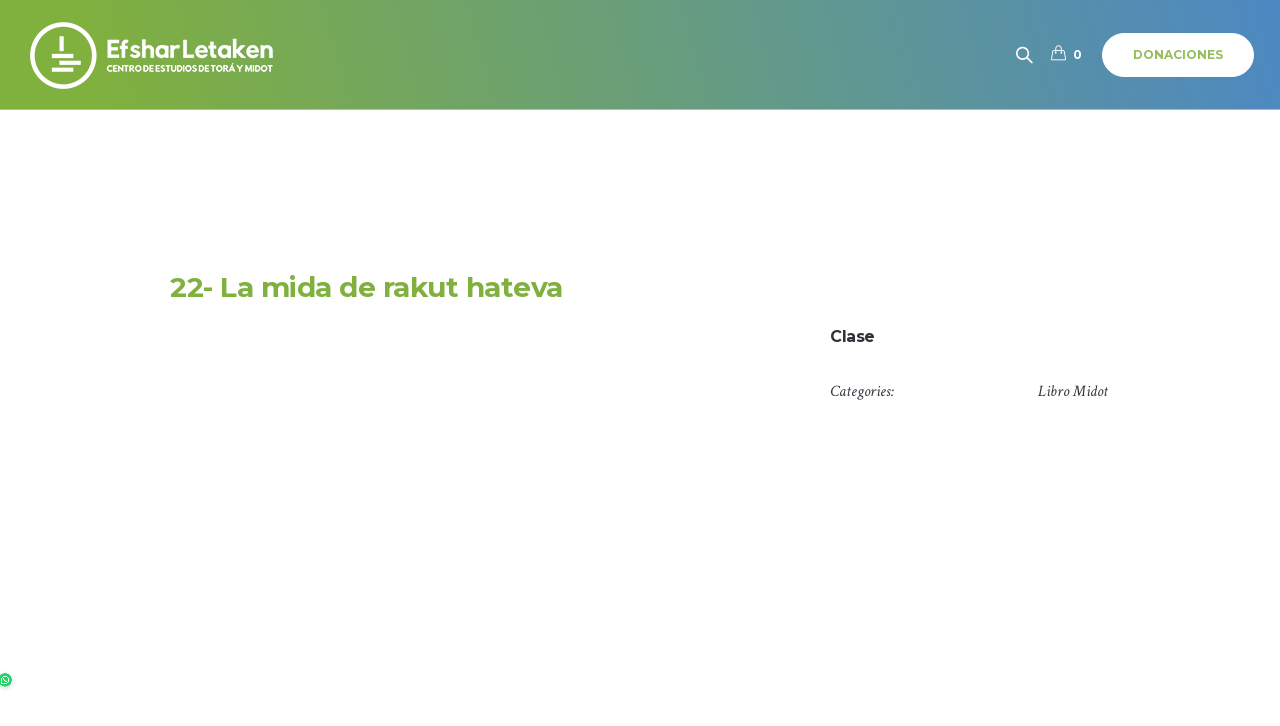

--- FILE ---
content_type: text/css
request_url: https://www.efsharletaken.com/wp-content/themes/my-religion/cmsmasters-donations/css/cmsmasters-donations-adaptive.css?ver=1.0.0
body_size: 661
content:
/**
 * @package 	WordPress
 * @subpackage 	My Religion
 * @version		1.0.7
 * 
 * Responsive CMSMasters Donations CSS Rules
 * Created by CMSMasters
 * 
 */
/*-------------------------------------------------------------------------

	0.	LESS Variables + Functions
	1.	Large Monitor
	2.	Tablet Monitor
	3.	Small Tablet Monitor
	4.	Phone Monitor
	5.	Small Phone Monitor

-------------------------------------------------------------------------*/
/*-------------------------------------------------------------------------*/
/*	0.	LESS Variables & Functions	*/
/*-------------------------------------------------------------------------*/
/***************** Variables ******************/
/***************** Functions ******************/
@media only screen {
  /*-------------------------------------------------------------------------*/
  /*	1.	Large Monitor
	/*-------------------------------------------------------------------------*/
  /*-------------------------------------------------------------------------*/
  /*	2.	Tablet Monitor
	/*-------------------------------------------------------------------------*/
  /*-------------------------------------------------------------------------*/
  /*	Tablet Monitor 950
	/*-------------------------------------------------------------------------*/
  /*-------------------------------------------------------------------------*/
  /*	3.	Small Tablet Monitor
	/*-------------------------------------------------------------------------*/
  /*-------------------------------------------------------------------------*/
  /*	Tablet Monitor 600
	/*-------------------------------------------------------------------------*/
  /*-------------------------------------------------------------------------*/
  /*	4.	Phone Monitor
	/*-------------------------------------------------------------------------*/
  /*-------------------------------------------------------------------------*/
  /*	5.	Small Phone Monitor
	/*-------------------------------------------------------------------------*/
}
@media only screen and (min-width: 1440px) {
  .header_donation_but_wrap .header_donation_but .cmsmasters_button {
    padding-left: 30px;
    padding-right: 30px;
  }
}
@media only screen and (min-width: 1025px) {
  .donations {
    outline: none;
  }
}
@media only screen and (max-width: 1024px) {
  #page .donations.opened-article > .donation .cmsmasters_donation_info {
    text-align: center;
  }
  #page .donations.opened-article > .donation .cmsmasters_donation_info_img {
    width: 40%;
    padding: 0 0 30px;
  }
  #page .donations.opened-article > .donation .cmsmasters_donation_info_cont {
    display: block;
    width: 100%;
  }
  #page .header_top_donation_but {
    margin: 10px 0 0;
    padding: 5px 20px;
  }
}
@media only screen and (max-width: 950px) {
  .donations {
    outline: none;
  }
}
@media only screen and (max-width: 768px) {
  #page .header_donation_but_wrap {
    display: inline-block;
    height: 40px;
    vertical-align: top;
    float: none;
    margin: 0 8px 20px;
    padding: 0;
    clear: both;
  }
  #page .header_donation_but_wrap .header_donation_but_wrap_inner {
    display: block;
    width: 100%;
  }
  #page .header_donation_but_wrap .header_donation_but_wrap_inner .header_donation_but {
    height: 100%;
    display: block;
    text-align: center;
  }
  #page .header_donation_but_wrap .header_donation_but_wrap_inner .header_donation_but:after {
    content: '';
    display: inline-block;
    vertical-align: middle;
    height: 100%;
  }
  #page .header_donation_but_wrap .header_donation_but_wrap_inner .header_donation_but .cmsmasters_button {
    display: inline-block;
    vertical-align: middle;
  }
  #page .donations.opened-article > .donation .cmsmasters_donation_info_img {
    width: 60%;
  }
  #page .cmsmasters_featured_campaign .campaign {
    text-align: center;
  }
  #page .cmsmasters_featured_campaign .campaign > div {
    margin: 0;
  }
  #page .cmsmasters_featured_campaign .campaign .cmsmasters_campaign_wrap_img {
    display: inline-block;
    float: none;
    width: 50%;
    vertical-align: middle;
    margin-bottom: 25px;
  }
  #page .cmsmasters_featured_campaign .campaign .cmsmasters_campaign_donated_percent {
    display: inline-block;
    float: none;
    width: 50%;
    vertical-align: middle;
    padding: 30px 0;
  }
  #page .cmsmasters_featured_campaign .campaign .cmsmasters_campaign_donated_percent .cmsmasters_stats.stats_mode_circles .cmsmasters_stat_wrap {
    text-align: center;
  }
  #page .cmsmasters_featured_campaign .campaign .cmsmasters_campaign_donate_button_inner,
  #page .cmsmasters_featured_campaign .campaign .cmsmasters_campaign_content,
  #page .cmsmasters_featured_campaign .campaign .cmsmasters_campaign_wrap_heading {
    text-align: center;
  }
  #page .cmsmasters_featured_campaign .campaign .cmsmasters_campaign_cont {
    float: none;
    width: 100%;
    padding: 0;
    clear: both;
  }
}
@media only screen and (max-width: 600px) {
  .donations {
    outline: none;
  }
}
@media only screen and (max-width: 540px) {
  #page .opened-article > .campaign .campaign_meta_wrap {
    display: block;
  }
  #page .opened-article > .campaign .campaign_meta_wrap > div {
    display: block;
    width: 100%;
    border-top-width: 0;
    border-top-style: solid;
  }
  #page .opened-article > .campaign .campaign_meta_wrap > div:first-child {
    border-top-width: 1px;
    border-top-style: solid;
  }
  #page .donations.opened-article > .donation .cmsmasters_donation_info {
    padding: 30px;
  }
  #page .cmsmasters_featured_campaign .campaign {
    text-align: center;
  }
  #page .cmsmasters_featured_campaign .campaign .cmsmasters_campaign_donated_percent {
    display: block;
    width: 100%;
    padding-bottom: 5px;
  }
}
@media only screen and (max-width: 320px) {
  .donations {
    outline: none;
  }
}


--- FILE ---
content_type: text/css
request_url: https://www.efsharletaken.com/wp-content/uploads/cmsmasters_styles/my-religion.css?ver=1.0.0
body_size: 34836
content:
/**
 * @package 	WordPress
 * @subpackage 	My Religion
 * @version 	1.3.0
 * 
 * Theme Fonts Rules
 * Created by CMSMasters
 * 
 */


/***************** Start Theme Font Styles ******************/

	/* Start Content Font */
	.wpcf7-form-control-wrap,
	body {
		font-family:'Montserrat', Arial, Helvetica, 'Nimbus Sans L', sans-serif;
		font-size:15px;
		line-height:22px;
		font-weight:normal;
		font-style:normal;
	}
	
	.cmsmasters_icon_list_items li:before {
		line-height:22px;
	}
	/* Finish Content Font */


	/* Start Link Font */
	a,
	.subpage_nav > strong,
	.subpage_nav > span,
	.subpage_nav > a {
		font-family:'Source Sans Pro', Arial, Helvetica, 'Nimbus Sans L', sans-serif;
		font-size:15px;
		line-height:22px;
		font-weight:normal;
		font-style:normal;
		text-transform:none;
		text-decoration:none;
	}
	
	a:hover {
		text-decoration:none;
	}
	/* Finish Link Font */


	/* Start Navigation Title Font */
	.navigation .menu-item-mega-container > ul > li > a .nav_title,
	.navigation > li > a {
		font-family:'Montserrat', Arial, Helvetica, 'Nimbus Sans L', sans-serif;
		font-size:12px;
		line-height:20px;
		font-weight:700;
		font-style:normal;
		text-transform:uppercase;
	}
	
	.navigation .menu-item-mega-container > ul > li > a .nav_title {
		font-size:11px;
		font-weight:normal;
	}
	/* Finish Navigation Title Font */


	/* Start Navigation Dropdown Font */
	.header_top,
	.header_top a,
	.navigation ul li a,
	.navigation > li > a .nav_subtitle,
	.navigation > li > a .nav_tag,
	.top_line_nav > li > a,
	.top_line_nav ul li a {
		font-family:'Source Sans Pro', Arial, Helvetica, 'Nimbus Sans L', sans-serif;
		font-size:14px;
		line-height:20px;
		font-weight:normal;
		font-style:normal;
		text-transform:none;
	}
	
	.navigation > li > a .nav_subtitle {
		font-size:13px;
		line-height:15px;
	}
	
	.top_line_nav ul li a,
	.top_line_nav > li > a,
	.header_top,
	.header_top a {
		font-size:12px;
	}
	
	.header_top .meta_wrap > *[class^="cmsmasters-icon-"]:before, 
	.header_top .meta_wrap > *[class*=" cmsmasters-icon-"]:before, 
	.header_top .meta_wrap > *[class^="cmsmasters_theme_icon_"]:before, 
	.header_top .meta_wrap > *[class*=" cmsmasters_theme_icon_"]:before {
		font-size:14px;
	}
	
	@media only screen and (max-width: 1024px) {
		#header .header_mid .search_wrap .search_bar_wrap .search_field input {
			font-size:30px;
			line-height:40px;
		}
	}
	/* Finish Navigation Dropdown Font */


	/* Start H1 Font */
	h1,
	h1 a,
	.cmsmasters_pricing_table .cmsmasters_currency, 
	.cmsmasters_pricing_table .cmsmasters_price,
	.cmsmasters_pricing_table .cmsmasters_coins,
	.cmsmasters_quotes_slider_type_center .cmsmasters_quote_content,
	.cmsmasters_post_timeline .cmsmasters_post_day,
	#header .search_wrap .search_bar_wrap .search_field input,
	.logo .title {
		font-family:'Montserrat', Arial, Helvetica, 'Nimbus Sans L', sans-serif;
		font-size:42px;
		line-height:48px;
		font-weight:bold;
		font-style:normal;
		text-transform:none;
		text-decoration:none;
	}
	
	.cmsmasters_dropcap {
		font-family:'Montserrat', Arial, Helvetica, 'Nimbus Sans L', sans-serif;
		font-weight:bold;
		font-style:normal;
		text-transform:none;
		text-decoration:none;
	}
	
	.cmsmasters_quotes_slider_type_center .cmsmasters_quote_placeholder:before,
	.cmsmasters_quotes_slider_type_box .cmsmasters_quote_header:before,
	blockquote:before,
	.cmsmasters_quotes_grid .cmsmasters_quotes_list:after,
	.cmsmasters_icon_list_items.cmsmasters_icon_list_icon_type_number .cmsmasters_icon_list_item .cmsmasters_icon_list_icon:before,
	.cmsmasters_icon_box.box_icon_type_number:before,
	.cmsmasters_icon_box.cmsmasters_icon_heading_left.box_icon_type_number .icon_box_heading:before {
		font-family:'Montserrat', Arial, Helvetica, 'Nimbus Sans L', sans-serif;
		font-weight:bold;
		font-style:normal;
	}
	
	.cmsmasters_post_timeline .cmsmasters_post_day {
		font-size:50px;
	}
	
	.cmsmasters_quotes_slider_type_center .cmsmasters_quote_content {
		font-size:40px;
		line-height:60px;
	}
	
	.cmsmasters_pricing_table .cmsmasters_currency, 
	.cmsmasters_pricing_table .cmsmasters_price, 
	.cmsmasters_pricing_table .cmsmasters_coins {
		font-size:36px;
		line-height:36px;
	}
	
	.cmsmasters_quotes_slider_type_box .cmsmasters_quote_header:before {
		font-size:50px; /* static */
		line-height:50px; /* static */
	}
	
	#header .search_wrap .search_bar_wrap .search_field input {
		font-size:60px; /* static */
		line-height:70px; /* static */
	}
	
	.cmsmasters_quotes_slider_type_center .cmsmasters_quote_placeholder:before {
		font-size:120px; /* static */
		line-height:170px; /* static */
	}
	
	blockquote:before {
		font-size:50px; /* static */
		line-height:50px; /* static */
	}
	
	.cmsmasters_dropcap.type1 {
		font-size:36px; /* static */
	}
	
	.cmsmasters_dropcap.type2 {
		font-size:20px; /* static */
	}
	
	.headline_outer .headline_inner .headline_icon:before {
		font-size:47px;
	}
	
	.headline_outer .headline_inner.align_center .headline_icon:before {
		font-size:63px;
	}
	
	.headline_outer .headline_inner.align_left .headline_icon {
		padding-left:47px;
	}
	
	.headline_outer .headline_inner.align_right .headline_icon {
		padding-right:47px;
	}
	
	.headline_outer .headline_inner.align_center .headline_icon {
		padding-top:63px;
	}
	/* Finish H1 Font */


	/* Start H2 Font */
	h2,
	h2 a,
	.cmsmasters_counters .cmsmasters_counter_wrap .cmsmasters_counter .cmsmasters_counter_inner .cmsmasters_counter_counter_wrap,
	.cmsmasters_stats.stats_mode_circles .cmsmasters_stat_wrap .cmsmasters_stat .cmsmasters_stat_inner .cmsmasters_stat_counter_wrap .cmsmasters_stat_counter, 
	.cmsmasters_sitemap_wrap .cmsmasters_sitemap > li > a {
		font-family:'Montserrat', Arial, Helvetica, 'Nimbus Sans L', sans-serif;
		font-size:28px;
		line-height:36px;
		font-weight:bold;
		font-style:normal;
		text-transform:none;
		text-decoration:none;
	}
	
	.cmsmasters_counters .cmsmasters_counter_wrap .cmsmasters_counter .cmsmasters_counter_inner .cmsmasters_counter_counter_wrap {
		font-size:44px;
	}
	
	.cmsmasters_counters .cmsmasters_counter_wrap .cmsmasters_counter.counter_has_icon .cmsmasters_counter_inner .cmsmasters_counter_counter_wrap,
	.cmsmasters_counters .cmsmasters_counter_wrap .cmsmasters_counter.counter_has_image .cmsmasters_counter_inner .cmsmasters_counter_counter_wrap {
		font-size:32px;
	}
	
	.cmsmasters_open_post .cmsmasters_post_header .cmsmasters_post_title,
	.cmsmasters_post_default .cmsmasters_post_header .cmsmasters_post_title,
	.cmsmasters_post_default .cmsmasters_post_header .cmsmasters_post_title a {
		font-size:30px;
	}
	
	.cmsmasters_archive_item_title a,
	.cmsmasters_archive_item_title {
		font-size:24px;
		line-height:32px;
	}
	
	.cmsmasters_stats.stats_mode_circles .cmsmasters_stat_wrap .cmsmasters_stat .cmsmasters_stat_inner .cmsmasters_stat_counter_wrap .cmsmasters_stat_counter {
		font-size: 32px;
	}
	/* Finish H2 Font */


	/* Start H3 Font */
	h3,
	h3 a {
		font-family:'Montserrat', Arial, Helvetica, 'Nimbus Sans L', sans-serif;
		font-size:20px;
		line-height:26px;
		font-weight:bold;
		font-style:normal;
		text-transform:none;
		text-decoration:none;
	}
	
	#cancel-comment-reply-link,
	.comment-reply-title,
	.post_comments_title,
	.cmsmasters_single_slider_title,
	.about_author_title {
		font-size:18px;
	}
	/* Finish H3 Font */


	/* Start H4 Font */
	h4, 
	h4 a, 
	.cmsmasters_twitter_wrap .cmsmasters_twitter_item_content,
	.cmsmasters_twitter_wrap .cmsmasters_twitter_item_content a,
	.cmsmasters_quotes_slider_type_center .cmsmasters_quote_subtitle_wrap a,
	.cmsmasters_quotes_slider_type_center .cmsmasters_quote_subtitle_wrap,
	.cmsmasters_sitemap_wrap .cmsmasters_sitemap > li > ul > li > a, 
	.cmsmasters_sitemap_wrap .cmsmasters_sitemap_category > li > a {
		font-family:'Crimson Text', Arial, Helvetica, 'Nimbus Sans L', sans-serif;
		font-size:20px;
		line-height:24px;
		font-weight:normal;
		font-style:italic;
		text-transform:none;
		text-decoration:none;
	}
	
	.cmsmasters_quotes_slider_type_center .cmsmasters_quote_title {
		font-size:28px;
		line-height:32px;
	}
	
	.cmsmasters_profile_horizontal .cmsmasters_profile_header .cmsmasters_profile_subtitle {
		font-size:18px;
	}
	/* Finish H4 Font */


	/* Start H5 Font */
	h5,
	h5 a,
	.widget_nav_menu ul li a,
	.widget_rss ul li .rsswidget,
	.tribe-events-list .cmsmasters_featured_event, 
	.tribe-events-photo .tribe-event-featured .cmsmasters_featured_event, 
	.widget_custom_posts_tabs_entries .cmsmasters_tabs .cmsmasters_lpr_tabs_cont > a,
	.cmsmasters_stats.stats_mode_circles .cmsmasters_stat_wrap .cmsmasters_stat .cmsmasters_stat_inner .cmsmasters_stat_counter_wrap .cmsmasters_stat_units,
	.cmsmasters_stats .cmsmasters_stat_wrap .cmsmasters_stat_title, 
	.cmsmasters_toggles .cmsmasters_toggle_title a,
	.cmsmasters_tabs .cmsmasters_tabs_list_item a,
	.widget .widgettitle,
	.post_nav a,
	table thead th,
	table tfoot td {
		font-family:'Montserrat', Arial, Helvetica, 'Nimbus Sans L', sans-serif;
		font-size:16px;
		line-height:22px;
		font-weight:bold;
		font-style:normal;
		text-transform:none;
		text-decoration:none;
	}
	
	table thead th,
	table tfoot td {
		font-size:15px;
		font-weight:normal;
	}
	
	.tribe-events-list .cmsmasters_featured_event {	
		font-size:12px;
		line-height:18px;
	}
	
	.cmsmasters_comment_item .cmsmasters_comment_item_title,
	.cmsmasters_comment_item .cmsmasters_comment_item_title a,
	.cmsmasters_single_slider .cmsmasters_single_slider_item_title,
	.cmsmasters_single_slider .cmsmasters_single_slider_item_title a {
		font-size:14px;
		line-height:20px;
	}
	
	.widget_custom_posts_tabs_entries .cmsmasters_tabs .cmsmasters_lpr_tabs_cont,
	.widget_custom_posts_tabs_entries .cmsmasters_tabs .cmsmasters_lpr_tabs_cont > a {
		font-size:13px;
		line-height:18px;
	}
	
	.tribe-events-photo .tribe-event-featured .cmsmasters_featured_event {
		font-size:11px;
		line-height:17px;
	}
	
	.widget_nav_menu ul li a,
	.widget_custom_posts_tabs_entries .cmsmasters_tabs .cmsmasters_tabs_list_item a {
		font-size:11px;
	}
	
	.widget_nav_menu ul li a {
		text-transform:uppercase;
	}
	
	.cmsmasters_stats.stats_mode_circles .cmsmasters_stat_wrap .cmsmasters_stat .cmsmasters_stat_inner .cmsmasters_stat_counter_wrap .cmsmasters_stat_units {
		font-weight:normal;
	}
	/* Finish H5 Font */


	/* Start H6 Font */
	h6,
	h6 a,
	.cmsmasters_comment_item .cmsmasters_comment_item_date,
	.widget_tag_cloud a,
	.widget_rss ul li .rss-date,
	.widget_rss ul li cite,
	.cmsmasters_widget_project_cont_info .cmsmasters_slider_project_category a,
	.cmsmasters_widget_project_cont_info .cmsmasters_slider_project_category,
	.widget_custom_twitter_entries .tweet_time,
	.widget_pages *, 
	.widget_categories *, 
	.widget_archive *, 
	.widget_meta *, 
	.cmsmasters_slider_project .cmsmasters_slider_project_cont_info,
	.cmsmasters_slider_project .cmsmasters_slider_project_cont_info a,
	.cmsmasters_slider_post .cmsmasters_slider_post_cont_info,
	.cmsmasters_slider_post .cmsmasters_slider_post_cont_info a,
	.cmsmasters_slider_post_read_more,
	.cmsmasters_pricing_table .cmsmasters_period,
	.cmsmasters_counters .cmsmasters_counter_title,
	.cmsmasters_stats.stats_mode_bars.stats_type_horizontal .cmsmasters_stat_wrap .cmsmasters_stat_counter_wrap,
	.cmsmasters_stats.stats_mode_bars.stats_type_vertical .cmsmasters_stat_wrap .cmsmasters_stat_counter_wrap,
	.cmsmasters_stats.stats_mode_circles .cmsmasters_stat_wrap .cmsmasters_stat_title, 
	.cmsmasters_stats.stats_mode_bars .cmsmasters_stat_wrap .cmsmasters_stat .cmsmasters_stat_inner .cmsmasters_stat_counter_wrap, 
	.cmsmasters_quotes_grid .cmsmasters_quote_subtitle_wrap,
	.cmsmasters_quotes_grid .cmsmasters_quote_subtitle_wrap a,
	.cmsmasters_quotes_slider_type_box .cmsmasters_quote_subtitle_wrap,
	.cmsmasters_quotes_slider_type_box .cmsmasters_quote_subtitle_wrap a,
	.cmsmasters_archive_item_type,
	.cmsmasters_archive_item_info,
	.cmsmasters_archive_item_info a,
	.cmsmasters_open_profile .profile_details, 
	.cmsmasters_open_profile .profile_details a, 
	.cmsmasters_open_profile .profile_features,
	.cmsmasters_open_profile .profile_features a,
	.cmsmasters_open_project .project_details_item, 
	.cmsmasters_open_project .project_details_item a, 
	.cmsmasters_open_project .project_features_item,
	.cmsmasters_open_project .project_features_item a,
	.cmsmasters_project_puzzle .cmsmasters_project_cont_info,
	.cmsmasters_project_puzzle .cmsmasters_project_cont_info a,
	.cmsmasters_project_grid .cmsmasters_project_read_more,
	.cmsmasters_project_grid .cmsmasters_project_category,
	.cmsmasters_project_grid .cmsmasters_project_category a,
	.cmsmasters_open_post > .cmsmasters_post_cont_info .cmsmasters_post_info a span, 
	.post.cmsmasters_puzzle_type .puzzle_post_content_wrapper .cmsmasters_post_footer > span,
	.post.cmsmasters_puzzle_type .puzzle_post_content_wrapper .cmsmasters_post_footer > span a,
	.comment-respond label,
	.cmsmasters_input label,
	.cmsmasters_radio > label,
	.cmsmasters_checkboxes > label,
	.cmsmasters_textarea label,
	.cmsmasters_select label,
	.wpcf7,
	.published,
	.cmsmasters_comment_item .comment-reply-link,
	.cmsmasters_comment_item .comment-edit-link,
	.pingslist .pingback .comment-edit-link,
	.share_posts a,
	.post_nav .post_nav_sub,
	.cmsmasters_wrap_pagination ul li .page-numbers,
	.cmsmasters_post_read_more,
	.cmsmasters_post_cont_info .cmsmasters_post_tags,
	.cmsmasters_post_cont_info .cmsmasters_post_tags a,
	.cmsmasters_post_cont_info .cmsmasters_post_author,
	.cmsmasters_post_cont_info .cmsmasters_post_author a,
	.cmsmasters_post_cont_info .cmsmasters_post_category,
	.cmsmasters_post_cont_info .cmsmasters_post_category a,
	.cmsmasters_post_default .cmsmasters_post_cont_info .cmsmasters_likes span,
	.cmsmasters_post_default .cmsmasters_post_cont_info .cmsmasters_comments span,
	.cmsmasters_breadcrumbs,
	.cmsmasters_breadcrumbs a{
		font-family:'Crimson Text', Arial, Helvetica, 'Nimbus Sans L', sans-serif;
		font-size:16px;
		line-height:22px;
		font-weight:normal;
		font-style:italic;
		text-transform:none;
		text-decoration:none;
	}
	
	.cmsmasters_pricing_table .cmsmasters_period,
	.cmsmasters_counters .cmsmasters_counter_title,
	.cmsmasters_stats.stats_mode_circles .cmsmasters_stat_wrap .cmsmasters_stat_title {
		font-size:18px;
	}
	
	.wpcf7,
	.cmsmasters_input label,
	.cmsmasters_radio > label,
	.cmsmasters_checkboxes > label,
	.cmsmasters_textarea label,
	.cmsmasters_select label,
	.comment-respond label {
		font-size:15px;
	}
	
	.widget_custom_posts_tabs_entries .cmsmasters_tabs .cmsmasters_lpr_tabs_cont > .published,
	.cmsmasters_open_post > .cmsmasters_post_cont_info .cmsmasters_post_info a span, 
	.cmsmasters_comment_item .comment-reply-link,
	.cmsmasters_comment_item .comment-edit-link,
	.pingslist .pingback .comment-edit-link,
	.cmsmasters_comment_item .cmsmasters_comment_item_date,
	.cmsmasters_single_slider_item .published,
	.cmsmasters_post_default .cmsmasters_post_cont_info .cmsmasters_likes span,
	.cmsmasters_post_default .cmsmasters_post_cont_info .cmsmasters_comments span {
		font-size:14px;
		line-height:20px;
	}
	
	.cmsmasters_open_profile .profile_sidebar .cmsmasters_likes a:before, 
	.cmsmasters_open_profile .profile_sidebar .cmsmasters_comments a:before,
	.cmsmasters_open_project .project_sidebar .cmsmasters_likes a:before, 
	.cmsmasters_open_project .project_sidebar .cmsmasters_comments a:before {
		line-height:20px;
	}
	
	.widget_categories ul li:before, 
	.widget_archive ul li:before {
		top:12px;
	}
	/* Finish H6 Font */


	/* Start Button Font */
	.cmsmasters_button, 
	.button, 
	input[type=submit], 
	input[type=button], 
	button {
		font-family:'Montserrat', Arial, Helvetica, 'Nimbus Sans L', sans-serif;
		font-size:12px;
		line-height:42px;
		font-weight:bold;
		font-style:normal;
		text-transform:uppercase;
	}
	
	.share_wrap > a:before {
		font-size:14px;
	}
	
	.cmsmasters_items_filter_wrap .cmsmasters_items_sort_but,
	.cmsmasters_items_filter_wrap .cmsmasters_items_filter_list li a {
		line-height:40px;
	}
	
	.gform_wrapper .gform_footer input.button, 
	.gform_wrapper .gform_footer input[type=submit] {
		font-size:12px !important;
	}
	
	.cmsmasters_button.cmsmasters_but_icon_dark_bg, 
	.cmsmasters_button.cmsmasters_but_icon_light_bg, 
	.cmsmasters_button.cmsmasters_but_icon_divider, 
	.cmsmasters_button.cmsmasters_but_icon_inverse {
		padding-left:62px;
	}
	
	.cmsmasters_button.cmsmasters_but_icon_dark_bg:before, 
	.cmsmasters_button.cmsmasters_but_icon_light_bg:before, 
	.cmsmasters_button.cmsmasters_but_icon_divider:before, 
	.cmsmasters_button.cmsmasters_but_icon_inverse:before, 
	.cmsmasters_button.cmsmasters_but_icon_dark_bg:after, 
	.cmsmasters_button.cmsmasters_but_icon_light_bg:after, 
	.cmsmasters_button.cmsmasters_but_icon_divider:after, 
	.cmsmasters_button.cmsmasters_but_icon_inverse:after {
		width:42px;
	}
	/* Finish Button Font */


	/* Start Small Text Font */
	small,
	form .formError .formErrorContent {
		font-family:'Crimson Text', Arial, Helvetica, 'Nimbus Sans L', sans-serif;
		font-size:14px;
		line-height:22px;
		font-weight:normal;
		font-style:italic;
		text-transform:none;
	}
	
	.gform_wrapper .description, 
	.gform_wrapper .gfield_description, 
	.gform_wrapper .gsection_description, 
	.gform_wrapper .instruction {
		font-family:'Crimson Text', Arial, Helvetica, 'Nimbus Sans L', sans-serif !important;
		font-size:14px !important;
		line-height:22px !important;
	}
	/* Finish Small Text Font */


	/* Start Text Fields Font */
	input:not([type=submit]):not([type=button]):not([type=radio]):not([type=checkbox]),
	textarea,
	select,
	option {
		font-family:'Source Sans Pro', Arial, Helvetica, 'Nimbus Sans L', sans-serif;
		font-size:15px;
		line-height:20px;
		font-weight:normal;
		font-style:normal;
	}
	
	.gform_wrapper input:not([type=submit]):not([type=button]):not([type=radio]):not([type=checkbox]),
	.gform_wrapper textarea, 
	.gform_wrapper select {
		font-size:15px !important;
	}
	/* Finish Text Fields Font */


	/* Start Blockquote Font */
	.cmsmasters_quotes_grid .cmsmasters_quote_content,
	.cmsmasters_quotes_slider_type_box .cmsmasters_quote_content,
	blockquote {
		font-family:'Crimson Text', Arial, Helvetica, 'Nimbus Sans L', sans-serif;
		font-size:20px;
		line-height:32px;
		font-weight:normal;
		font-style:italic;
	}
	
	q {
		font-family:'Crimson Text', Arial, Helvetica, 'Nimbus Sans L', sans-serif;
		font-weight:normal;
		font-style:italic;
	}
	/* Finish Blockquote Font */

/***************** Finish Theme Font Styles ******************/



/***************** Start CMSMASTERS Donations Font Styles ******************/

	/* Start Content Font */
	/* Finish Content Font */
	
	
	/* Start Link Font */
	/* Finish Link Font */
	
	
	/* Start Navigation Title Font */
	/* Finish Navigation Title Font */
	
	
	/* Start H1 Font */
	.donations.opened-article > .donation .cmsmasters_donation_amount_currency {
		font-family:'Montserrat', Arial, Helvetica, 'Nimbus Sans L', sans-serif;
		font-size:42px;
		line-height:48px;
		font-weight:bold;
		font-style:normal;
		text-transform:none;
		text-decoration:none;
	}
	
	.donations.opened-article > .donation .cmsmasters_donation_amount_currency {
		font-size:56px;
		line-height:62px;
	}
	/* Finish H1 Font */
	
	
	/* Start H2 Font */
	.campaign_meta_wrap .cmsmasters_campaign_target_number,
	.campaign_meta_wrap .cmsmasters_campaign_donations_count_number {
		font-size:24px;
	}
	
	.opened-article > .campaign .cmsmasters_campaign_title {
		font-size:30px;
	}
	
	.donations.opened-article > .donation .cmsmasters_donation_title {
		font-size:32px;
	}
	/* Finish H2 Font */
	
	
	/* Start H3 Font */
	.donation_confirm_title,
	.cmsmasters_donation_form_title {
		font-family:'Montserrat', Arial, Helvetica, 'Nimbus Sans L', sans-serif;
		font-size:20px;
		line-height:26px;
		font-weight:bold;
		font-style:normal;
		text-transform:none;
		text-decoration:none;
	}
	/* Finish H3 Font */
	
	
	/* Start H4 Font */
	.donations.opened-article > .donation .cmsmasters_donation_campaign a,
	.cmsmasters_featured_campaign .campaign .cmsmasters_campaign_rest_amount,
	.cmsmasters_donations .donation .cmsmasters_donation_campaign,
	.cmsmasters_donations .donation .cmsmasters_donation_campaign a {
		font-family:'Crimson Text', Arial, Helvetica, 'Nimbus Sans L', sans-serif;
		font-size:20px;
		line-height:24px;
		font-weight:normal;
		font-style:italic;
		text-transform:none;
		text-decoration:none;
	}
	
	.cmsmasters_donations .donation .cmsmasters_donation_campaign,
	.cmsmasters_donations .donation .cmsmasters_donation_campaign a {
		font-size:18px;
		line-height:22px;
	}
	
	.donations.opened-article > .donation .cmsmasters_donation_campaign a {
		font-size:24px;
		line-height:28px;
	}
	/* Finish H4 Font */
	
	
	/* Start H5 Font */
	.donation_confirm .donation_confirm_info_title,
	.cmsmasters_campaigns .campaign .cmsmasters_campaign_donated_percent .cmsmasters_stat_title,
	.cmsmasters_donations .donation .cmsmasters_donation_amount_currency {
		font-family:'Montserrat', Arial, Helvetica, 'Nimbus Sans L', sans-serif;
		font-size:16px;
		line-height:22px;
		font-weight:bold;
		font-style:normal;
		text-transform:none;
		text-decoration:none;
	}
	
	.donation_confirm .donation_confirm_info_title,
	.campaign_meta_wrap .cmsmasters_campaign_donated .cmsmasters_stat_title,
	.campaign_meta_wrap .cmsmasters_campaign_target_title, 
	.campaign_meta_wrap .cmsmasters_campaign_donations_count_title,
	.cmsmasters_campaigns .campaign .cmsmasters_campaign_donated_percent .cmsmasters_stat_title {
		font-size:14px;
		line-height:20px;
	}
	/* Finish H5 Font */
	
	
	/* Start H6 Font */
	.cmsmasters_donation_field > label,
	.cmsmasters_donator_field label,
	.cmsmasters_donation_details_item,
	.cmsmasters_donation_details_item a,
	.cmsmasters_campaign_cont_info .cmsmasters_likes span,
	.cmsmasters_campaign_cont_info .cmsmasters_post_comments span,
	.cmsmasters_campaign_cont_info .cmsmasters_campaign_tags,
	.cmsmasters_campaign_cont_info .cmsmasters_campaign_tags a,
	.cmsmasters_campaign_cont_info .cmsmasters_campaign_category,
	.cmsmasters_campaign_cont_info .cmsmasters_campaign_category a,
	.cmsmasters_campaign_cont_info .cmsmasters_campaign_user_name,
	.cmsmasters_campaign_cont_info .cmsmasters_campaign_user_name a,
	.cmsmasters_campaigns .campaign .cmsmasters_stat_subtitle,
	.cmsmasters_donations .donation .cmsmasters_donation_amount_title {
		font-family:'Crimson Text', Arial, Helvetica, 'Nimbus Sans L', sans-serif;
		font-size:16px;
		line-height:22px;
		font-weight:normal;
		font-style:italic;
		text-transform:none;
		text-decoration:none;
	}
	
	.cmsmasters_campaign_cont_info .cmsmasters_likes span,
	.cmsmasters_campaign_cont_info .cmsmasters_post_comments span {
		font-size:14px;
		line-height:20px;
	}
	/* Finish H6 Font */
	
	
	/* Start Button Font */
	/* Finish Button Font */
	
	
	/* Start Small Text Font */
	/* Finish Small Text Font */

/***************** Finish CMSMASTERS Donations Font Styles ******************/



/***************** Start WooCommerce Font Styles ******************/
	
	/* Start Navigation Title Font */
	.cmsmasters_dynamic_cart .cmsmasters_dynamic_cart_button span {
		font-family:'Montserrat', Arial, Helvetica, 'Nimbus Sans L', sans-serif;
		font-size:12px;
		line-height:20px;
		font-weight:700;
		font-style:normal;
		text-transform:uppercase;
	}
	/* Finish Navigation Title Font */
	
	/* Start Content Font */
	.shop_table.woocommerce-checkout-review-order-table .product-name dl, 
	.shop_table.order_details .product-name dl {
		font-family:'Montserrat', Arial, Helvetica, 'Nimbus Sans L', sans-serif;
		font-size:15px;
		line-height:22px;
		font-weight:normal;
		font-style:normal;
	}
	
	.shop_table.woocommerce-checkout-review-order-table .product-name dl, 
	.shop_table.order_details .product-name dl {
		text-transform:none;
	}
	/* Finish Content Font */
	
	
	/* Start Link Font */
	/* Finish Link Font */
	
	
	/* Start H1 Font */
	/* Finish H1 Font */
	
	
	/* Start H2 Font */
	/* Finish H2 Font */
	
	
	/* Start H3 Font */
	.cart_totals > h2,
	.related.products > h2,
	.post_comments .post_comments_title,
	div.products > h2,
	.cmsmasters_single_product .product_title,
	.shop_table.order_details tfoot tr:last-child th, 
	.shop_table.order_details tfoot tr:last-child td, 
	ul.order_details {
		font-family:'Montserrat', Arial, Helvetica, 'Nimbus Sans L', sans-serif;
		font-size:20px;
		line-height:26px;
		font-weight:bold;
		font-style:normal;
		text-transform:none;
		text-decoration:none;
	}
	
	.cmsmasters_single_product .product_title {
		font-size:22px;
	}
	/* Finish H3 Font */
	
	
	/* Start H4 Font */
	.cmsmasters_single_product .price,
	.cmsmasters_product .button_to_cart,
	.cmsmasters_product .price, 
	.shop_table.order_details tfoot tr th {
		font-family:'Crimson Text', Arial, Helvetica, 'Nimbus Sans L', sans-serif;
		font-size:20px;
		line-height:24px;
		font-weight:normal;
		font-style:italic;
		text-transform:none;
		text-decoration:none;
	}
	
	.cmsmasters_single_product .price {
		font-size:28px;
	}
	/* Finish H4 Font */
	
	
	/* Start H5 Font */
	.cmsmasters_products .product.product-category .woocommerce-loop-category__title,
	.shop_table.woocommerce-checkout-review-order-table .cart-subtotal td .amount,
	.shop_table.woocommerce-checkout-review-order-table .order-total td, 
	.shop_table.woocommerce-checkout-review-order-table .order-total th, 
	.shop_table.woocommerce-checkout-review-order-table .cart-subtotal th, 
	.shop_table.woocommerce-checkout-review-order-table th.product-name, 
	.cart_totals table .cart-subtotal th, 
	.cart_totals table .cart-subtotal .amount, 
	.cart_totals table .order-total th, 
	.cart_totals td strong > .amount,
	.cart_totals table .order-total .amount,
	.shop_table .product-name a, 
	.shop_table thead th, 
	.cmsmasters_woo_wrap_result .woocommerce-result-count, 
	.shop_table.order_details tfoot tr td, 
	ul.order_details strong, 
	.widget_layered_nav ul li, 
	.widget_layered_nav ul li a, 
	.widget_layered_nav_filters ul li, 
	.widget_layered_nav_filters ul li a, 
	.cmsmasters_dynamic_cart .widget_shopping_cart_content .cart_list a, 
	.widget_shopping_cart .cart_list a, 
	.widget > .product_list_widget a {
		font-family:'Montserrat', Arial, Helvetica, 'Nimbus Sans L', sans-serif;
		font-size:16px;
		line-height:22px;
		font-weight:bold;
		font-style:normal;
		text-transform:none;
		text-decoration:none;
	}
	
	.cart_totals table .cart-subtotal th, 
	.cart_totals table .cart-subtotal .amount, 
	.cart_totals table .order-total th, 
	.cart_totals td strong > .amount,
	.cart_totals table .order-total .amount,
	.shop_table .product-name a, 
	.cmsmasters_dynamic_cart .widget_shopping_cart_content .cart_list a, 
	.widget_shopping_cart .cart_list a, 
	.widget > .product_list_widget a {
		font-size:13px;
		line-height:16px;
	}
	
	.shop_table.woocommerce-checkout-review-order-table .cart-subtotal td .amount,
	.shop_table.woocommerce-checkout-review-order-table .order-total td, 
	.shop_table.woocommerce-checkout-review-order-table .order-total th, 
	.shop_table.woocommerce-checkout-review-order-table .cart-subtotal th, 
	.shop_table.woocommerce-checkout-review-order-table th.product-name {
		font-size:15px;
	}
	/* Finish H5 Font */
	
	
	/* Start H6 Font */
	.widget > .product_list_widget .reviewer,
	.widget > .product_list_widget .amount, 
	.widget_product_categories ul li, 
	.widget_product_categories ul li a, 
	.widget_price_filter .price_slider_amount .price_label, 
	.widget_shopping_cart .total, 
	.widget_shopping_cart .total strong, 
	.widget_shopping_cart .cart_list .quantity, 
	.form-row label,
	.form-row label a,
	.shop_table td > .amount, 
	.cmsmasters_dynamic_cart .widget_shopping_cart_content .total, 
	.cmsmasters_dynamic_cart .widget_shopping_cart_content .total strong, 
	.cmsmasters_dynamic_cart .widget_shopping_cart_content .cart_list .quantity, 
	.shop_attributes td,
	.cmsmasters_product .price del,
	.onsale, 
	.out-of-stock, 
	.stock, 
	.cmsmasters_product .cmsmasters_product_cat, 
	.cmsmasters_product .cmsmasters_product_cat a, 
	.cmsmasters_single_product .product_meta, 
	.cmsmasters_single_product .product_meta a {
		font-family:'Crimson Text', Arial, Helvetica, 'Nimbus Sans L', sans-serif;
		font-size:16px;
		line-height:22px;
		font-weight:normal;
		font-style:italic;
		text-transform:none;
		text-decoration:none;
	}
	
	.widget > .product_list_widget .amount, 
	.widget_shopping_cart .cart_list .quantity,
	.form-row label a,
	.form-row label {
		font-size:15px;
	}
	
	.cmsmasters_product .price del {
		font-size:14px;
		text-decoration:line-through;
	}
	
	.cmsmasters_dynamic_cart .widget_shopping_cart_content .cart_list .quantity {
		font-size:13px;
	}
	/* Finish H6 Font */
	
	
	/* Start Button Font */
	.widget_price_filter .price_slider_amount .button,
	.widget_shopping_cart .buttons .button,
	.cmsmasters_dynamic_cart .widget_shopping_cart_content .buttons .button {
		font-family:'Montserrat', Arial, Helvetica, 'Nimbus Sans L', sans-serif;
		font-size:12px;
		line-height:42px;
		font-weight:bold;
		font-style:normal;
		text-transform:uppercase;
	}
	
	.widget_price_filter .price_slider_amount .button,
	.widget_shopping_cart .buttons .button,
	.cmsmasters_dynamic_cart .widget_shopping_cart_content .buttons .button {
		font-size:11px;
		line-height:36px;
	}
	/* Finish Button Font */
	
	
	/* Start Text Fields Font */
	body .select2-dropdown {
		font-family:'Source Sans Pro', Arial, Helvetica, 'Nimbus Sans L', sans-serif;
		font-size:15px;
		line-height:20px;
		font-weight:normal;
		font-style:normal;
	}
	/* Finish Text Fields Font */
	
	
	/* Start Small Text Font */
	/* Finish Small Text Font */

/***************** Finish WooCommerce Font Styles ******************/



/***************** Start Timetable Font Styles ******************/

	/* Start Content Font */
	table.tt_timetable th,
	table.tt_timetable .event, 
	table.tt_timetable .event a, 
	table.tt_timetable .event .hours, 
	ul.tt_upcoming_events li .tt_upcoming_events_event_container * {
		font-family:'Montserrat', Arial, Helvetica, 'Nimbus Sans L', sans-serif;
		font-size:15px;
		line-height:22px;
		font-weight:normal;
		font-style:normal;
	}
	
	ul.tt_upcoming_events li .tt_upcoming_events_event_container * {
		text-transform: none;
	}
	
	table.tt_timetable .event, 
	ul.tt_upcoming_events li .tt_upcoming_events_event_container * {
		font-size:14px;
	}
	/* Finish Content Font */

	
	/* Start H3 Font */
	.event_layout_4 table.tt_timetable .event .hours {
		font-family:'Montserrat', Arial, Helvetica, 'Nimbus Sans L', sans-serif;
		font-size:20px;
		line-height:26px;
		font-weight:bold;
		font-style:normal;
		text-transform:none;
		text-decoration:none;
	}
	/* Finish H3 Font */
	
	
	/* Start H4 Font */
	.cmsmasters_tt_event .cmsmasters_tt_event_header .cmsmasters_tt_event_subtitle {
		font-size:22px;
	}
	/* Finish H4 Font */
	
	
	/* Start H5 Font */
	.tt_tabs_navigation li a {
		font-family:'Montserrat', Arial, Helvetica, 'Nimbus Sans L', sans-serif;
		font-size:16px;
		line-height:22px;
		font-weight:bold;
		font-style:normal;
		text-transform:none;
		text-decoration:none;
	}
	/* Finish H5 Font */


	/* Start H6 Font */
	.cmsmasters_tt_event .cmsmasters_tt_event_hours .cmsmasters_tt_event_hours_item,
	.cmsmasters_tt_event .cmsmasters_tt_event_details .cmsmasters_tt_event_details_item,
	.cmsmasters_tt_event .cmsmasters_tt_event_details .cmsmasters_tt_event_details_item a,
	table.tt_timetable .event .after_hour_text,
	table.tt_timetable .event .before_hour_text {
		font-family:'Crimson Text', Arial, Helvetica, 'Nimbus Sans L', sans-serif;
		font-size:16px;
		line-height:22px;
		font-weight:normal;
		font-style:italic;
		text-transform:none;
		text-decoration:none;
	}
	/* Finish H6 Font */


	/* Start Button Font */
	ul.tt_upcoming_events li .tt_upcoming_events_event_container,
	.ui-tabs .tt_tabs_navigation.ui-widget-header li a,
	.tabs_box_navigation .tabs_box_navigation_selected,
	table.tt_timetable .tt_tooltip_content a,
	table.tt_timetable .event .event_header,
	table.tt_timetable .event .event_hour_booking_wrapper .event_hour_booking,
	.tt_booking a.tt_btn {
		font-family:'Montserrat', Arial, Helvetica, 'Nimbus Sans L', sans-serif;
		font-size:12px;
		line-height:42px;
		font-weight:bold;
		font-style:normal;
		text-transform:uppercase;
	}
	
	ul.tt_upcoming_events li .tt_upcoming_events_event_container,
	.ui-tabs .tt_tabs_navigation.ui-widget-header li a,
	.tabs_box_navigation .tabs_box_navigation_selected,
	table.tt_timetable .tt_tooltip_content a,
	table.tt_timetable .event .event_header {
		line-height:20px;
	}
	/* Finish Button Font */
	

/***************** Finish Timetable Font Styles ******************/



/***************** Start Gutenberg Module Custom Font Styles ******************/
	
	 blockquote:before {
		font-family:'Montserrat', Arial, Helvetica, 'Nimbus Sans L', sans-serif;
		font-weight:bold;
		font-style:normal;
		font-size:50px;
		line-height:50px;
	}
	
	 .wp-block-table thead th,
	 .wp-block-table thead td,
	 .wp-block-table tfoot th,
	 .wp-block-table tfoot td,
	 .wp-block-freeform.mce-content-body > table thead th,
	 .wp-block-freeform.mce-content-body > table thead td,
	 .wp-block-freeform.mce-content-body > table tfoot th,
	 .wp-block-freeform.mce-content-body > table tfoot td {
		font-family:'Montserrat', Arial, Helvetica, 'Nimbus Sans L', sans-serif;
		font-size:15px;
		line-height:22px;
		font-weight:bold;
		font-style:normal;
		text-transform:none;
		text-decoration:none;
	}
	
	 .wp-block-table thead th,
	 .wp-block-table thead td,
	 .wp-block-table tfoot th,
	 .wp-block-table tfoot td,
	 .wp-block-freeform.mce-content-body > table thead th,
	 .wp-block-freeform.mce-content-body > table thead td,
	 .wp-block-freeform.mce-content-body > table tfoot th,
	 .wp-block-freeform.mce-content-body > table tfoot td {
		font-size:15px;
		font-weight:normal;
	}

/***************** Finish Gutenberg Module Custom Font Styles ******************/





/***************** Start Gutenberg Module General Font Styles ******************/

	/* Start Content Font */
	body .editor-styles-wrapper,
	body .editor-styles-wrapper p,
	.editor-styles-wrapper .wp-block-freeform.block-library-rich-text__tinymce .gallery .gallery-caption,
	 p.has-drop-cap:not(:focus)::first-letter,
	 .wp-block-image figcaption,
	 .wp-block-gallery .blocks-gallery-image figcaption,
	 .wp-block-gallery .blocks-gallery-item figcaption,
	 .wp-block-gallery .gallery-item .gallery-caption,
	 .wp-block-audio figcaption,
	 .wp-block-video figcaption,
	 .wp-caption dd,
	 div.wp-block ul,
	 div.wp-block ul > li,
	 div.wp-block ol,
	 div.wp-block ol > li,
	 .wp-block-latest-comments.has-avatars .wp-block-latest-comments__comment-meta, 
	 .wp-block-latest-comments .wp-block-latest-comments__comment-meta,
	 .wp-block-latest-comments.has-avatars .wp-block-latest-comments__comment-excerpt p, 
	 .wp-block-latest-comments .wp-block-latest-comments__comment-excerpt p,
	 .wp-block-freeform,
	 .wp-block-freeform p,
	 .wp-block-freeform.mce-content-body {
		font-family:'Montserrat', Arial, Helvetica, 'Nimbus Sans L', sans-serif;
		font-size:15px;
		line-height:22px;
		font-weight:normal;
		font-style:normal;
	}
	
	 p.has-drop-cap:not(:focus)::first-letter {
		font-size:3em;
		line-height:1.2em;
	}
	/* Finish Content Font */
	
	
	/* Start Link Font */
	.editor-styles-wrapper a,
	.editor-styles-wrapper .wp-block-file .wp-block-file__textlink .editor-rich-text__tinymce {
		font-family:'Source Sans Pro', Arial, Helvetica, 'Nimbus Sans L', sans-serif;
		font-size:15px;
		line-height:22px;
		font-weight:normal;
		font-style:normal;
		text-transform:none;
		text-decoration:none;
	}
	/* Finish Link Font */
	
	
	/* Start H1 Font */
	 .wp-block-heading h1,
	 .wp-block-heading h1.editor-rich-text__tinymce,
	body .editor-styles-wrapper h1,
	.editor-styles-wrapper .wp-block-freeform.block-library-rich-text__tinymce h1,
	.editor-post-title__block .editor-post-title__input {
		font-family:'Montserrat', Arial, Helvetica, 'Nimbus Sans L', sans-serif;
		font-size:42px;
		line-height:48px;
		font-weight:bold;
		font-style:normal;
		text-transform:none;
		text-decoration:none;
	}
	/* Finish H1 Font */
	
	
	/* Start H2 Font */
	 .wp-block-heading h2,
	 .wp-block-heading h2.editor-rich-text__tinymce,
	body .editor-styles-wrapper h2,
	.editor-styles-wrapper .wp-block-freeform.block-library-rich-text__tinymce h2,
	 h2.editor-rich-text__tinymce,
	 .wp-block-cover h2, 
	 .wp-block-cover .wp-block-cover-image-text, 
	 .wp-block-cover-image h2, 
	 .wp-block-cover-image .wp-block-cover-image-text {
		font-family:'Montserrat', Arial, Helvetica, 'Nimbus Sans L', sans-serif;
		font-size:28px;
		line-height:36px;
		font-weight:bold;
		font-style:normal;
		text-transform:none;
		text-decoration:none;
	}
	/* Finish H2 Font */
	
	
	/* Start H3 Font */
	 .wp-block-heading h3,
	 .wp-block-heading h3.editor-rich-text__tinymce,
	body .editor-styles-wrapper h3,
	.editor-styles-wrapper .wp-block-freeform.block-library-rich-text__tinymce h3 {
		font-family:'Montserrat', Arial, Helvetica, 'Nimbus Sans L', sans-serif;
		font-size:20px;
		line-height:26px;
		font-weight:bold;
		font-style:normal;
		text-transform:none;
		text-decoration:none;
	}
	/* Finish H3 Font */
	
	
	/* Start H4 Font */
	 .wp-block-heading h4,
	 .wp-block-heading h4.editor-rich-text__tinymce,
	body .editor-styles-wrapper h4,
	.editor-styles-wrapper .wp-block-freeform.block-library-rich-text__tinymce h4 {
		font-family:'Crimson Text', Arial, Helvetica, 'Nimbus Sans L', sans-serif;
		font-size:20px;
		line-height:24px;
		font-weight:normal;
		font-style:italic;
		text-transform:none;
		text-decoration:none;
	}
	/* Finish H4 Font */
	
	
	/* Start H5 Font */
	 .wp-block-heading h5,
	 .wp-block-heading h5.editor-rich-text__tinymce,
	body .editor-styles-wrapper h5,
	.editor-styles-wrapper .wp-block-freeform.block-library-rich-text__tinymce h5 {
		font-family:'Montserrat', Arial, Helvetica, 'Nimbus Sans L', sans-serif;
		font-size:16px;
		line-height:22px;
		font-weight:bold;
		font-style:normal;
		text-transform:none;
		text-decoration:none;
	}
	/* Finish H5 Font */
	
	
	/* Start H6 Font */
	 .wp-block-heading h6,
	 .wp-block-heading h6.editor-rich-text__tinymce,
	body .editor-styles-wrapper h6,
	.editor-styles-wrapper .wp-block-freeform.block-library-rich-text__tinymce h6 {
		font-family:'Crimson Text', Arial, Helvetica, 'Nimbus Sans L', sans-serif;
		font-size:16px;
		line-height:22px;
		font-weight:normal;
		font-style:italic;
		text-transform:none;
		text-decoration:none;
	}
	/* Finish H6 Font */
	
	
	/* Start Button Font */
	 .wp-block-button .wp-block-button__link,
	 .wp-block-file .wp-block-file__button {
		font-family:'Montserrat', Arial, Helvetica, 'Nimbus Sans L', sans-serif;
		font-size:12px;
		line-height:42px;
		font-weight:bold;
		font-style:normal;
		text-transform:uppercase;
	}
	/* Finish Button Font */
	
	
	/* Start Small Text Font */
	 small,
	 .wp-block-latest-posts .wp-block-latest-posts__post-date,
	 .wp-block-latest-comments .wp-block-latest-comments__comment-date {
		font-family:'Crimson Text', Arial, Helvetica, 'Nimbus Sans L', sans-serif;
		font-size:14px;
		line-height:22px;
		font-weight:normal;
		font-style:italic;
		text-transform:none;
	}
	/* Finish Small Text Font */
	
	
	/* Start Text Fields Font */
	.editor-styles-wrapper select,
	.editor-styles-wrapper option,
	 .wp-block-search .wp-block-search__input {
		font-family:'Source Sans Pro', Arial, Helvetica, 'Nimbus Sans L', sans-serif;
		font-size:15px;
		line-height:20px;
		font-weight:normal;
		font-style:normal;
	}

	 .wp-block-search .wp-block-search__button {
		line-height:20px;
	}
	
	.editor-styles-wrapper select {
		line-height:1em;
	}
	/* Finish Text Fields Font */
	
	
	/* Start Blockquote Font */
	 .wp-block-quote,
	 .wp-block-quote.is-large,
	 .wp-block-quote.is-style-large,
	 .wp-block-pullquote,
	.editor-styles-wrapper .wp-block-freeform blockquote,
	.editor-styles-wrapper .wp-block-freeform blockquote p {
		font-family:'Crimson Text', Arial, Helvetica, 'Nimbus Sans L', sans-serif;
		font-size:20px;
		line-height:32px;
		font-weight:normal;
		font-style:italic;
	}
	
	 .wp-block-quote.is-large,
	 .wp-block-quote.is-style-large {
		font-size:24px;
		line-height:36px;
	}
	
	 .wp-block-pullquote {
		font-size:16px;
		line-height:28px;
	}
	
	.editor-styles-wrapper q {
		font-family:'Crimson Text', Arial, Helvetica, 'Nimbus Sans L', sans-serif;
		font-weight:normal;
		font-style:italic;
	}
	/* Finish Blockquote Font */

/***************** Finish Gutenberg Module General Font Styles ******************/

/**
 * @package 	WordPress
 * @subpackage 	My Religion
 * @version 	1.2.9
 * 
 * Theme Primary Color Schemes Rules
 * Created by CMSMasters
 * 
 */


/***************** Start Default Color Scheme Rules ******************/

	/* Start Main Content Font Color */
	body,
	
	.cmsmasters_likes a,
	.cmsmasters_notice .notice_close,
	.cmsmasters_stats.stats_mode_circles .cmsmasters_stat_wrap .cmsmasters_stat .cmsmasters_stat_inner:before, 
	.cmsmasters_stats.stats_mode_bars.stats_type_vertical .cmsmasters_stat_wrap .cmsmasters_stat_counter_wrap,
	.cmsmasters_comments a,
	.cmsmasters_open_project .project_sidebar .cmsmasters_likes a span, 
	.cmsmasters_open_profile .profile_details .cmsmasters_likes span,
	.cmsmasters_open_project .project_sidebar .cmsmasters_comments a span, 
	.search_bar_wrap .search_button button:before {
		color:#565656;
	}
	
	.custom_subscribe .mailpoet_text,
	.custom_subscribe .wysija-input {
		background-color:rgba(86, 86, 86, 0.08) !important;
	}
	/* Finish Main Content Font Color */
	
	
	/* Start Primary Color */
	a,
	.color_2,
	.cmsmasters_wrap_more_items.cmsmasters_loading:before,
	.footer_inner .cmsmasters_social_icon,
	#today,
	.widget_custom_contact_info_entries > span:before, 
	.widget_custom_contact_info_entries .adress_wrap:before,
	.widget_nav_menu ul li a:hover,
	.widget_nav_menu ul li.current_page_item > a,
	.cmsmasters_widget_project_cont_info .cmsmasters_slider_project_category a:hover, 
	.widget_custom_twitter_entries .tweet_time:before, 
	.widget_pages ul li a:hover, 
	.widget_categories ul li a:hover, 
	.widget_archive ul li a:hover, 
	.widget_meta ul li a:hover, 
	.cmsmasters_slider_project .cmsmasters_slider_project_cont_info a:hover,
	.cmsmasters_slider_post .cmsmasters_slider_post_cont_info a:hover,
	.cmsmasters_twitter_wrap .twr_icon,
	.pricing_best .cmsmasters_button:hover,
	.cmsmasters_pricing_table .cmsmasters_currency, 
	.cmsmasters_pricing_table .cmsmasters_price, 
	.cmsmasters_pricing_table .cmsmasters_coins,
	.stats_mode_bars.stats_type_vertical .cmsmasters_stat_title.stat_has_titleicon:before,
	.cmsmasters_quotes_slider_type_center .cmsmasters_quote_placeholder:before,
	.cmsmasters_quote_title,
	.cmsmasters_toggles .cmsmasters_toggle_title a:hover,
	.cmsmasters_toggles .current_toggle .cmsmasters_toggle_title a,
	.cmsmasters_tabs .cmsmasters_tabs_list_item.current_tab a,
	.cmsmasters_tabs .cmsmasters_tabs_list_item a:hover,
	.cmsmasters_archive_item_info a:hover,
	.cmsmasters_open_profile .cmsmasters_profile_title,
	.cmsmasters_social_icon:hover,
	.cmsmasters_slider_project .cmsmasters_img_rollover .cmsmasters_theme_icon_post_link,
	.cmsmasters_project_grid .cmsmasters_img_rollover .cmsmasters_theme_icon_post_link,
	.cmsmasters_open_project .cmsmasters_project_header .cmsmasters_project_title,
	.project_details_item_desc a:hover, 
	.project_features_item_desc a:hover,
	.profile_details a:hover, 
	.profile_features a:hover,
	.cmsmasters_project_grid .cmsmasters_project_category a:hover,
	.blog.timeline .post:hover .cmsmasters_post_day,
	.share_posts a:hover,
	.post_nav .cmsmasters_next_post:hover .cmsmasters_next_arrow span,
	.post_nav .cmsmasters_prev_post:hover .cmsmasters_prev_arrow span,
	.cmsmasters_open_post .cmsmasters_post_header .cmsmasters_post_title,
	.post.cmsmasters_puzzle_type .cmsmasters_post_footer > span a:hover,
	.cmsmasters_wrap_pagination ul li .page-numbers.current,
	.cmsmasters_wrap_pagination ul li a.page-numbers:hover,
	.cmsmasters_prev_arrow:hover span, 
	.cmsmasters_next_arrow:hover span,
	.cmsmasters_likes a:hover:before,
	.cmsmasters_likes a.active:before,
	.cmsmasters_comments a:hover:before,
	.cmsmasters_items_filter_wrap .cmsmasters_items_sort_but.current,
	.cmsmasters_items_filter_wrap .cmsmasters_items_sort_but:hover,
	.cmsmasters_items_filter_wrap .cmsmasters_items_filter_list li.current a,
	.cmsmasters_items_filter_wrap .cmsmasters_items_filter_list li a:hover,
	.cmsmasters_post_cont_info .cmsmasters_post_tags a:hover,
	.cmsmasters_post_cont_info .cmsmasters_post_author a:hover,
	.cmsmasters_post_cont_info .cmsmasters_post_category a:hover,
	.wpcf7 form.wpcf7-form span.wpcf7-list-item input[type=checkbox] + span.wpcf7-list-item-label:after, 
	.cmsmasters-form-builder .check_parent input[type=checkbox] + label:after, 
	.cmsmasters_dropcap.type1,
	.cmsmasters_icon_box.cmsmasters_icon_top:before,
	.cmsmasters_icon_box.cmsmasters_icon_heading_left .icon_box_heading:before,
	.cmsmasters_icon_list_items.cmsmasters_color_type_icon .cmsmasters_icon_list_icon:before,
	.cmsmasters_icon_list_items.cmsmasters_color_type_border .cmsmasters_icon_list_icon:before,
	.bypostauthor > .comment-body .alignleft:before,
	.cmsmasters_sitemap_wrap .cmsmasters_sitemap > li > a:hover,
	.cmsmasters_sitemap_wrap .cmsmasters_sitemap > li > ul > li > a:hover,
	.cmsmasters_sitemap_wrap .cmsmasters_sitemap_category > li > a:hover,
	.cmsmasters_attach_img .cmsmasters_attach_img_edit a, 
	.cmsmasters_attach_img .cmsmasters_attach_img_meta a {
		color:#80b03e;
	}
	
	#slide_top:hover,
	mark,
	
	.custom_subscribe .wysija-submit-field,
	.custom_subscribe .mailpoet_submit,
	.widget_nav_menu ul li a:before,
	.cmsmasters_notice .notice_close:hover,
	.pricing_best .cmsmasters_price_wrap,
	.cmsmasters_content_slider .owl-buttons > div:hover > span,
	.cmsmasters_content_slider .owl-pagination .owl-page:hover span,
	.cmsmasters_content_slider .owl-pagination .owl-page.active span,
	.pricing_best .cmsmasters_button,
	.post.cmsmasters_puzzle_type:hover .puzzle_post_content_wrapper,
	.post.cmsmasters_puzzle_type:hover .puzzle_post_content_wrapper .cmsmasters_post_footer,
	.cmsmasters_dropcap.type2,
	.cmsmasters_button:hover, 
	.button:hover, 
	input[type=submit]:hover, 
	input[type=button]:hover, 
	button:hover,
	.cmsmasters_table thead tr,
	.blog .post.format-gallery .cmsmasters_owl_slider .cmsmasters_prev_arrow:hover, 
	.blog .post.format-gallery .cmsmasters_owl_slider .cmsmasters_next_arrow:hover,
	.cmsmasters_icon_box.cmsmasters_icon_box_top:before,
	.cmsmasters_icon_box.cmsmasters_icon_box_left_top:before,
	.cmsmasters_icon_box.cmsmasters_icon_box_left:before,
	.cmsmasters_icon_list_items.cmsmasters_color_type_bg .cmsmasters_icon_list_item .cmsmasters_icon_list_icon,
	.cmsmasters_icon_list_items.cmsmasters_color_type_icon .cmsmasters_icon_list_item:hover .cmsmasters_icon_list_icon,
	.cmsmasters_stats.stats_mode_bars .cmsmasters_stat_wrap .cmsmasters_stat .cmsmasters_stat_inner, 
	.cmsmasters_counters .cmsmasters_counter_wrap .cmsmasters_counter .cmsmasters_counter_inner:before, 
	.wpcf7 form.wpcf7-form span.wpcf7-list-item input[type=radio] + span.wpcf7-list-item-label:after, 
	.cmsmasters-form-builder .check_parent input[type=radio] + label:after {
		background-color:#80b03e;
	}
	
	#slide_top:hover,
	.cmsmasters_content_slider .owl-pagination .owl-page:before,
	.cmsmasters_content_slider .owl-pagination .owl-page:hover,
	.cmsmasters_content_slider .owl-pagination .owl-page.active,
	.cmsmasters_notice .notice_close:hover,
	.pricing_best .cmsmasters_price_wrap,
	.cmsmasters_content_slider .owl-buttons > div:hover > span,
	.post.cmsmasters_puzzle_type:hover .puzzle_post_content_wrapper .cmsmasters_post_footer,
	.post.cmsmasters_puzzle_type:hover .puzzle_post_content_wrapper:before,
	.cmsmasters_button:hover, 
	.button:hover, 
	input[type=submit]:hover, 
	input[type=button]:hover, 
	button:hover,
	table thead th,
	.cmsmasters_counters .cmsmasters_counter_wrap .cmsmasters_counter .cmsmasters_counter_inner:before, 
	input:not([type=submit]):not([type=button]):not([type=radio]):not([type=checkbox]):focus,
	select:focus,
	textarea:focus {
		border-color:#80b03e;
	}
	
	.cmsmasters_project_puzzle .project_outer:hover .project_inner {
		background-color:rgba(128, 176, 62, 0.9);
	}
	
	.post.cmsmasters_puzzle_type:hover .puzzle_post_content_wrapper,
	input:not([type=submit]):not([type=button]):not([type=radio]):not([type=checkbox]):focus,
	textarea:focus,
	select:focus {
		-webkit-box-shadow:inset 0 0 0 1px #80b03e;
		box-shadow:inset 0 0 0 1px #80b03e;
	}
	/* Finish Primary Color */
	
	
	/* Start Highlight Color */
	a:hover,
	.footer_inner .cmsmasters_social_icon:hover,
	input:not([type=submit]):not([type=button]):not([type=radio]):not([type=checkbox]),
	textarea,
	select,
	option,
	blockquote:before,
	.cmsmasters_likes a:before,
	.cmsmasters_comments a:before,
	.widget_categories ul li:before, 
	.widget_archive ul li:before,
	.cmsmasters_attach_img .cmsmasters_attach_img_edit a:hover, 
	.cmsmasters_attach_img .cmsmasters_attach_img_meta a:hover,
	.subpage_nav > span,
	.cmsmasters_social_icon,
	.cmsmasters_archive_item_type,
	#wp-calendar caption:before,
	.cmsmasters_quote_subtitle_wrap,
	.cmsmasters_quote_subtitle_wrap .cmsmasters_quote_subtitle,
	.cmsmasters_quotes_slider_type_box .cmsmasters_quote_header:before,
	.cmsmasters_open_profile .cmsmasters_profile_header .cmsmasters_profile_subtitle,
	.cmsmasters_counters .cmsmasters_counter_wrap .cmsmasters_counter .cmsmasters_counter_inner .cmsmasters_counter_title, 
	.cmsmasters_quotes_grid .cmsmasters_quotes_list:after,
	.cmsmasters_profile .cmsmasters_profile_subtitle {
		color:#4d88c3;
	}
	
	input::-webkit-input-placeholder {
		color:#4d88c3;
	}
	
	input:-moz-placeholder {
		color:#4d88c3;
	}
	/* Finish Highlight Color */
	
	
	/* Start Headings Color */
	#slide_top,
	h1,
	h2,
	h3,
	h4,
	h5,
	h6,
	h1 a:hover,
	h2 a:hover,
	h3 a:hover,
	h4 a:hover,
	h5 a:hover,
	h6 a:hover,
	.widget_nav_menu ul li a,
	#wp-calendar th,
	.widget_rss ul li .rsswidget:hover,
	.cmsmasters_widget_project_cont_info .cmsmasters_slider_project_category a, 
	.widget_custom_twitter_entries .tweet_time,
	.widget_pages ul li a, 
	.widget_categories ul li a, 
	.widget_archive ul li a, 
	.widget_meta ul li a, 
	.cmsmasters_slider_project .cmsmasters_slider_project_cont_info a,
	.cmsmasters_slider_post .cmsmasters_slider_post_cont_info a,
	.cmsmasters_twitter_wrap .cmsmasters_twitter_item_content,
	.cmsmasters_quotes_grid .cmsmasters_quote_content,
	.cmsmasters_quotes_slider_type_center .cmsmasters_quote_content,
	.cmsmasters_quotes_slider_type_box .cmsmasters_quote_content,
	.cmsmasters_toggles .cmsmasters_toggle_title a,
	.cmsmasters_tabs .cmsmasters_tabs_list_item a,
	.cmsmasters_archive_item_info a,
	.cmsmasters_open_profile .profile_details_item_title, 
	.cmsmasters_open_profile .profile_features_item_title,
	.profile_details a, 
	.profile_features a,
	.project_details_item_title, 
	.project_features_item_title,
	.project_details_item_desc a, 
	.project_features_item_desc a,
	.cmsmasters_project_grid .cmsmasters_project_category a,
	.post.cmsmasters_puzzle_type .cmsmasters_post_footer > span a,
	.cmsmasters_items_filter_wrap .cmsmasters_items_sort_but:before,
	.cmsmasters_post_cont_info .cmsmasters_post_tags a,
	.cmsmasters_post_cont_info .cmsmasters_post_author a,
	.cmsmasters_post_cont_info .cmsmasters_post_category a,
	.search_bar_wrap .search_button button:hover:before,
	fieldset legend,
	blockquote,
	q,
	blockquote footer,
	table caption,
	.img_placeholder_small, 
	table tfoot td, 
	table tfoot th, 
	.cmsmasters_button, 
	.button, 
	input[type=submit], 
	input[type=button], 
	button,
	.post_nav .post_nav_sub,
	.share_posts a,
	.cmsmasters_wrap_pagination ul li .page-numbers,
	.cmsmasters_prev_arrow span, 
	.cmsmasters_next_arrow span,
	.cmsmasters_stats.stats_mode_bars.stats_type_horizontal .cmsmasters_stat_wrap .cmsmasters_stat .cmsmasters_stat_inner .cmsmasters_stat_title,
	.cmsmasters_stats.stats_mode_bars.stats_type_vertical .cmsmasters_stat_wrap .cmsmasters_stat_title,
	.cmsmasters_stats.stats_mode_circles .cmsmasters_stat_wrap .cmsmasters_stat .cmsmasters_stat_inner .cmsmasters_stat_counter,
	.cmsmasters_counters .cmsmasters_counter_wrap .cmsmasters_counter .cmsmasters_counter_inner .cmsmasters_counter_counter_wrap, 
	.cmsmasters_sitemap_wrap .cmsmasters_sitemap > li > a,
	.cmsmasters_sitemap_wrap .cmsmasters_sitemap > li > ul > li > a,
	.cmsmasters_sitemap_wrap .cmsmasters_sitemap > li > ul > li > ul li a:before,
	.cmsmasters_sitemap_wrap .cmsmasters_sitemap_category > li > a,
	.cmsmasters_sitemap_wrap .cmsmasters_sitemap_category > li > ul li a:before,
	.cmsmasters_sitemap_wrap .cmsmasters_sitemap_archive > li a:before {
		color:#31333b;
	}
	
	.headline_outer, 
	.cmsmasters_hover_slider .cmsmasters_hover_slider_thumbs a:before,
	form .formError .formErrorContent {
		background-color:#31333b;
	}
	
	.header_mid .search_opened .search_bar_wrap {
		background-color:rgba(49, 51, 59, 0.95);
	}
	
	.cmsmasters_profile .cmsmasters_img_rollover_wrap:hover .cmsmasters_img_rollover {
		background-color:rgba(49, 51, 59, 0.8);
	}
	
	.post.cmsmasters_puzzle_type .preloader:after {
		background-color:rgba(49, 51, 59, 0.6);
	}
	/* Finish Headings Color */
	
	
	/* Start Main Background Color */
	#slide_top:hover,
	.custom_subscribe .wysija-submit-field,
	.custom_subscribe .mailpoet_submit,
	.cmsmasters_icon_list_items.cmsmasters_color_type_bg .cmsmasters_icon_list_icon:before,
	.cmsmasters_notice .notice_close:hover,
	.cmsmasters_content_slider .owl-buttons > div:hover > span span,
	.pricing_best .cmsmasters_price_wrap *,
	.pricing_best .cmsmasters_button,
	.cmsmasters_profile .cmsmasters_img_rollover_wrap .cmsmasters_open_post_link,
	.cmsmasters_project_puzzle .project_inner,
	.cmsmasters_project_puzzle .project_inner a,
	.cmsmasters_project_puzzle .project_inner a:hover,
	.cmsmasters_project_puzzle .project_inner .cmsmasters_likes a:before, 
	.cmsmasters_project_puzzle .project_inner .cmsmasters_comments a:before,
	.post.cmsmasters_puzzle_type:hover .puzzle_post_content_wrap,
	.post.cmsmasters_puzzle_type:hover .puzzle_post_content_wrap a,
	.post.cmsmasters_puzzle_type:hover .puzzle_post_content_wrap .cmsmasters_post_comments span,
	.post.cmsmasters_puzzle_type:hover .puzzle_post_content_wrap .cmsmasters_post_footer > span a:hover,
	.post.cmsmasters_puzzle_type:hover .puzzle_post_content_wrap .cmsmasters_post_footer_info a:before,
	.cmsmasters_button:hover, 
	.button:hover, 
	input[type=submit]:hover, 
	input[type=button]:hover, 
	button:hover,
	mark,
	.blog .post.format-gallery .cmsmasters_owl_slider .cmsmasters_prev_arrow:hover span, 
	.blog .post.format-gallery .cmsmasters_owl_slider .cmsmasters_next_arrow:hover span,
	table thead th,
	form .formError .formErrorContent,
	.cmsmasters_icon_box.cmsmasters_icon_box_left_top:before,
	.cmsmasters_icon_box.cmsmasters_icon_box_left:before,
	.cmsmasters_icon_box.cmsmasters_icon_box_top:before {
		color:#ffffff;
	}
	
	.cmsmasters_notice .notice_close,
	.cmsmasters_content_slider .owl-page,
	.pricing_best .cmsmasters_button:hover,
	.cmsmasters_button, 
	.button, 
	input[type=submit], 
	input[type=button], 
	button,
	.cmsmasters_toggles .cmsmasters_toggle_title a,
	.cmsmasters_tabs .cmsmasters_tabs_list_item.current_tab a,
	.post.cmsmasters_puzzle_type .puzzle_post_content_wrapper .cmsmasters_post_footer,
	.post.cmsmasters_puzzle_type .cmsmasters_post_cont,
	.cmsmasters_post_timeline .cmsmasters_post_date,
	.cmsmasters_wrap_pagination ul li .page-numbers,
	.cmsmasters_items_filter_wrap .cmsmasters_items_sort_but.current,
	.cmsmasters_items_filter_wrap .cmsmasters_items_sort_but:hover,
	.cmsmasters_items_filter_wrap .cmsmasters_items_filter_list li.current a,
	body,
	
	.middle_inner,
	.search_wrap .search_bar_wrap .search_field:before, 
	.search_wrap .search_bar_wrap .search_field:after, 
	.search_wrap .search_icon_close:before, 
	.search_wrap .search_icon_close:after, 
	.cmsmasters_table, 
	.cmsmasters_prev_arrow, 
	.cmsmasters_next_arrow, 
	.cmsmasters_img.with_caption, 
	input:not([type=submit]):not([type=button]):not([type=radio]):not([type=checkbox]),
	textarea,
	select,
	option,
	.cmsmasters_quotes_grid .cmsmasters_quotes_list:after,
	.wpcf7 form.wpcf7-form span.wpcf7-list-item input[type=checkbox] + span.wpcf7-list-item-label:before, 
	.cmsmasters-form-builder .check_parent input[type=checkbox] + label:before, 
	.wpcf7 form.wpcf7-form span.wpcf7-list-item input[type=radio] + span.wpcf7-list-item-label:before, 
	.cmsmasters-form-builder .check_parent input[type=radio] + label:before {
		background-color:#ffffff;
	}
	
	.post.cmsmasters_puzzle_type .puzzle_post_content_wrapper:before {
		border-color:#ffffff;
	}
	
	.search_wrap .search_bar_wrap .search_field input::-webkit-input-placeholder {
		color:#ffffff;
	}
	
	.search_wrap .search_bar_wrap .search_field input:-moz-placeholder {
		color:#ffffff;
	}
	
	.cmsmasters_slider_project .cmsmasters_img_rollover_wrap:hover .cmsmasters_img_rollover,
	.cmsmasters_project_grid .cmsmasters_img_rollover_wrap:hover .cmsmasters_img_rollover {
		background-color:rgba(255, 255, 255, 0.98);
	}
	
	#header .search_wrap .search_bar_wrap .search_field input {
		background:none;
	}
	/* Finish Main Background Color */
	
	
	/* Start Alternate Background Color */
	.cmsmasters_dropcap.type2,
	.cmsmasters_icon_list_items.cmsmasters_color_type_icon .cmsmasters_icon_list_icon_wrap, 
	.cmsmasters_counters .cmsmasters_counter_wrap .cmsmasters_counter .cmsmasters_counter_inner:before {
		color:#fcfcfc;
	}
	
	#slide_top,
	.post.cmsmasters_puzzle_type .preloader[class^="cmsmasters_theme_icon_"], 
	.post.cmsmasters_puzzle_type .preloader[class*=" cmsmasters_theme_icon_"],
	fieldset,
	fieldset legend,
	.img_placeholder, 
	.img_placeholder_small, 
	.cmsmasters_featured_block,
	.cmsmasters_icon_box.cmsmasters_icon_box_top,
	.cmsmasters_icon_box.cmsmasters_icon_box_left,
	.cmsmasters_icon_list_items.cmsmasters_color_type_border .cmsmasters_icon_list_icon, 
	.cmsmasters_icon_list_items.cmsmasters_color_type_icon .cmsmasters_icon_list_icon,
	.gallery-item .gallery-icon,
	.gallery-item .gallery-caption {
		background-color:#fcfcfc;
	}
	/* Finish Alternate Background Color */
	
	
	/* Start Borders Color */
	.cmsmasters_post_timeline .cmsmasters_post_day {
		color:#4d88c3;
	}
	
	
	.cmsmasters_slider_project:before, 
	.cmsmasters_icon_list_items.cmsmasters_icon_list_type_block .cmsmasters_icon_list_item:before, 
	.cmsmasters_stats.stats_mode_bars.stats_type_horizontal .cmsmasters_stat_wrap:before,
	.cmsmasters_quotes_grid .cmsmasters_quotes_vert:before,
	.cmsmasters_quotes_grid .cmsmasters_quotes_vert:after,
	.cmsmasters_quotes_grid .cmsmasters_quotes_vert span,
	.blog.timeline:before,
	.owl-pagination .owl-page:hover span,
	.owl-pagination .owl-page.active span,
	.cmsmasters_sitemap_wrap .cmsmasters_sitemap > li:before {
		background-color:#4d88c3;
	}
	
	#slide_top,
	.custom_subscribe .parsley-errors-list,
	.custom_subscribe .mailpoet_validate_success,
	.custom_subscribe .mailpoet_validate_error,
	.sidebar,
	.widget_nav_menu ul li a,
	.widget_rss ul li, 
	.cmsmasters_widget_project_cont_info, 
	.sidebar .widget, 
	.border_list li, 
	.widget_pages li, 
	.widget_categories li, 
	.widget_archive li, 
	.widget_meta li, 
	.widget_recent_comments li, 
	.widget_recent_entries li,
	.cmsmasters_slider_post .cmsmasters_slider_post_inner, 
	.cmsmasters_notice .notice_close, 
	.cmsmasters_pricing_item, 
	.cmsmasters_pricing_table .cmsmasters_price_wrap, 
	.cmsmasters_pricing_table .feature_list li, 
	.cmsmasters_stats.stats_mode_bars.stats_type_vertical .cmsmasters_stat_wrap .cmsmasters_stat_title, 
	.cmsmasters_quotes_grid .cmsmasters_quotes_list:after, 
	.cmsmasters_quotes_grid .cmsmasters_quotes_list, 
	.cmsmasters_quotes_grid .cmsmasters_quote,
	.cmsmasters_quotes_slider_type_box .cmsmasters_quote_header, 
	.toggles_mode_accordion .cmsmasters_toggle, 
	.cmsmasters_tabs .cmsmasters_tabs_list_item.current_tab, 
	.cmsmasters_tabs .cmsmasters_tabs_wrap, 
	.cmsmasters_toggles .cmsmasters_toggle_title a, 
	.cmsmasters_archive_item_info, 
	.post_nav, 
	.profile_details_item, 
	.profile_features_item,
	.post.cmsmasters_puzzle_type .puzzle_post_content_wrapper .cmsmasters_post_footer,
	.cmsmasters_open_post .cmsmasters_post_cont_info,
	.cmsmasters_post_timeline .cmsmasters_post_cont_info,
	.cmsmasters_post_masonry .cmsmasters_post_cont_info,
	.cmsmasters_post_default .cmsmasters_post_cont_info, 
	.cmsmasters_attach_img .cmsmasters_attach_img_info, 
	input:not([type=submit]):not([type=button]):not([type=radio]):not([type=checkbox]),
	textarea,
	select,
	option,
	hr,
	.img_placeholder, 
	.img_placeholder_small, 
	.project_details_item, 
	.project_features_item,
	.cmsmasters_button, 
	.button, 
	input[type=submit], 
	input[type=button], 
	button,
	.footer_in_inner,
	.share_posts,
	.about_author,
	.post_comments,
	.comment-respond,
	.cmsmasters_comment_item,
	.cmsmasters_single_slider,
	.cmsmasters_pings_list,
	.pingslist .pingback,
	.cmsmasters_wrap_pagination ul li .page-numbers,
	.cmsmasters_items_filter_wrap .cmsmasters_items_sort_but.current,
	.cmsmasters_items_filter_wrap .cmsmasters_items_sort_but:hover,
	.cmsmasters_items_filter_wrap .cmsmasters_items_filter_list li.current a,
	.cmsmasters_prev_arrow, 
	.cmsmasters_next_arrow, 
	.cmsmasters_post_default,
	table td,
	table th,
	.cmsmasters_table tbody td,
	.cmsmasters_table tbody th,
	.cmsmasters_table tfoot td,
	.cmsmasters_table tfoot th,
	.cmsmasters_divider,
	.cmsmasters_widget_divider,
	.cmsmasters_img.with_caption,
	.cmsmasters_icon_wrap .cmsmasters_simple_icon, 
	.cmsmasters_icon_box.cmsmasters_icon_box_top,
	.cmsmasters_icon_box.cmsmasters_icon_box_left,
	.cmsmasters_icon_list_items.cmsmasters_icon_list_type_block .cmsmasters_icon_list_item,
	.cmsmasters_icon_list_items.cmsmasters_color_type_bg .cmsmasters_icon_list_icon:after,
	.cmsmasters_icon_list_items.cmsmasters_color_type_border .cmsmasters_icon_list_icon:after,
	.cmsmasters_icon_list_items.cmsmasters_color_type_icon .cmsmasters_icon_list_icon:after, 
	.wpcf7 form.wpcf7-form span.wpcf7-list-item input[type=checkbox] + span.wpcf7-list-item-label:before, 
	.cmsmasters-form-builder .check_parent input[type=checkbox] + label:before, 
	.wpcf7 form.wpcf7-form span.wpcf7-list-item input[type=radio] + span.wpcf7-list-item-label:before, 
	.cmsmasters-form-builder .check_parent input[type=radio] + label:before,
	.owl-pagination .owl-page:before,
	.owl-pagination .owl-page {
		border-color:#4d88c3;
	}
	
	.cmsmasters_stats.stats_mode_circles .cmsmasters_stat_wrap .cmsmasters_stat .cmsmasters_stat_inner, 
	.post.cmsmasters_puzzle_type .puzzle_post_content_wrapper {
		-webkit-box-shadow:inset 0 0 0 1px #4d88c3;
		box-shadow:inset 0 0 0 1px #4d88c3;
	}
	/* Finish Borders Color */
	
	
	/* Start Custom Rules */
	::selection {
		background:#80b03e;
		color:#ffffff;;
	}
	
	::-moz-selection {
		background:#80b03e;
		color:#ffffff;
	}
	
	/* Finish Custom Rules */

/***************** Finish Default Color Scheme Rules ******************/


/***************** Start Default Button Color Scheme Rules ******************/
	
	.cmsmasters_button.cmsmasters_but_bg_hover {
		border-color:#80b03e;
		background-color:#ffffff;
		color:#80b03e;
	}
	
	.cmsmasters_button.cmsmasters_but_bg_hover:hover, 
	.cmsmasters_paypal_donations > form:hover + .cmsmasters_button.cmsmasters_but_bg_hover {
		border-color:#80b03e;
		background-color:#80b03e;
		color:#ffffff;
	}
	
	
	.cmsmasters_button.cmsmasters_but_bg_slide_left, 
	.cmsmasters_button.cmsmasters_but_bg_slide_right, 
	.cmsmasters_button.cmsmasters_but_bg_slide_top, 
	.cmsmasters_button.cmsmasters_but_bg_slide_bottom, 
	.cmsmasters_button.cmsmasters_but_bg_expand_vert, 
	.cmsmasters_button.cmsmasters_but_bg_expand_hor, 
	.cmsmasters_button.cmsmasters_but_bg_expand_diag {
		border-color:#80b03e;
		background-color:#ffffff;
		color:#80b03e;
	}
	
	.cmsmasters_button.cmsmasters_but_bg_slide_left:hover, 
	.cmsmasters_button.cmsmasters_but_bg_slide_right:hover, 
	.cmsmasters_button.cmsmasters_but_bg_slide_top:hover, 
	.cmsmasters_button.cmsmasters_but_bg_slide_bottom:hover, 
	.cmsmasters_button.cmsmasters_but_bg_expand_vert:hover, 
	.cmsmasters_button.cm.sms_but_bg_expand_hor:hover, 
	.cmsmasters_button.cmsmasters_but_bg_expand_diag:hover, 
	.cmsmasters_paypal_donations > form:hover + .cmsmasters_button.cmsmasters_but_bg_slide_left, 
	.cmsmasters_paypal_donations > form:hover + .cmsmasters_button.cmsmasters_but_bg_slide_right, 
	.cmsmasters_paypal_donations > form:hover + .cmsmasters_button.cmsmasters_but_bg_slide_top, 
	.cmsmasters_paypal_donations > form:hover + .cmsmasters_button.cmsmasters_but_bg_slide_bottom, 
	.cmsmasters_paypal_donations > form:hover + .cmsmasters_button.cmsmasters_but_bg_expand_vert, 
	.cmsmasters_paypal_donations > form:hover + .cmsmasters_button.cmsmasters_but_bg_expand_hor, 
	.cmsmasters_paypal_donations > form:hover + .cmsmasters_button.cmsmasters_but_bg_expand_diag {
		border-color:#80b03e;
		background-color:#ffffff;
		color:#ffffff;
	}
	
	.cmsmasters_button.cmsmasters_but_bg_slide_left:after, 
	.cmsmasters_button.cmsmasters_but_bg_slide_right:after, 
	.cmsmasters_button.cmsmasters_but_bg_slide_top:after, 
	.cmsmasters_button.cmsmasters_but_bg_slide_bottom:after, 
	.cmsmasters_button.cmsmasters_but_bg_expand_vert:after, 
	.cmsmasters_button.cmsmasters_but_bg_expand_hor:after, 
	.cmsmasters_button.cmsmasters_but_bg_expand_diag:after {
		background-color:#80b03e;
	}
	
	
	.cmsmasters_button.cmsmasters_but_shadow {
		background-color:#80b03e;
		color:#ffffff;
	}
	
	.cmsmasters_button.cmsmasters_but_shadow:hover, 
	.cmsmasters_paypal_donations > form:hover + .cmsmasters_button.cmsmasters_but_shadow {
		background-color:#80b03e;
		color:#ffffff;
	}
	
	
	.cmsmasters_button.cmsmasters_but_icon_dark_bg, 
	.cmsmasters_button.cmsmasters_but_icon_light_bg, 
	.cmsmasters_button.cmsmasters_but_icon_divider {
		background-color:#80b03e;
		color:#ffffff;
	}
	
	.cmsmasters_button.cmsmasters_but_icon_dark_bg:hover, 
	.cmsmasters_button.cmsmasters_but_icon_light_bg:hover, 
	.cmsmasters_button.cmsmasters_but_icon_divider:hover, 
	.cmsmasters_paypal_donations > form:hover + .cmsmasters_button.cmsmasters_but_icon_dark_bg, 
	.cmsmasters_paypal_donations > form:hover + .cmsmasters_button.cmsmasters_but_icon_light_bg, 
	.cmsmasters_paypal_donations > form:hover + .cmsmasters_button.cmsmasters_but_icon_divider {
		background-color:#80b03e;
		color:#ffffff;
	}
	
	.cmsmasters_button.cmsmasters_but_icon_divider:after {
		border-right-color:#ffffff;
	}
	
	.cmsmasters_button.cmsmasters_but_icon_inverse {
		border-color:#80b03e;
		background-color:#80b03e;
		color:#ffffff;
	}
	
	.cmsmasters_button.cmsmasters_but_icon_inverse:before {
		color:#80b03e;
	}
	
	.cmsmasters_button.cmsmasters_but_icon_inverse:after {
		background-color:#ffffff;
	}
	
	.cmsmasters_button.cmsmasters_but_icon_inverse:hover, 
	.cmsmasters_paypal_donations > form:hover + .cmsmasters_button.cmsmasters_but_icon_inverse {
		border-color:#80b03e;
		background-color:#ffffff;
		color:#80b03e;
	}
	
	.cmsmasters_button.cmsmasters_but_icon_inverse:hover:before, 
	.cmsmasters_paypal_donations > form:hover + .cmsmasters_button.cmsmasters_but_icon_inverse:before {
		color:#ffffff;
	}
	
	.cmsmasters_button.cmsmasters_but_icon_inverse:hover:after, 
	.cmsmasters_paypal_donations > form:hover + .cmsmasters_button.cmsmasters_but_icon_inverse:after {
		background-color:#80b03e;
	}
	
	
	.cmsmasters_button.cmsmasters_but_icon_slide_left, 
	.cmsmasters_button.cmsmasters_but_icon_slide_right {
		border-color:#80b03e;
		background-color:#ffffff;
		color:#80b03e;
	}
	
	.cmsmasters_button.cmsmasters_but_icon_slide_left:hover, 
	.cmsmasters_button.cmsmasters_but_icon_slide_right:hover, 
	.cmsmasters_paypal_donations > form:hover + .cmsmasters_button.cmsmasters_but_icon_slide_left, 
	.cmsmasters_paypal_donations > form:hover + .cmsmasters_button.cmsmasters_but_icon_slide_right {
		border-color:#80b03e;
		background-color:#80b03e;
		color:#ffffff;
	}
	
	
	.cmsmasters_button.cmsmasters_but_icon_hover_slide_left, 
	.cmsmasters_button.cmsmasters_but_icon_hover_slide_right, 
	.cmsmasters_button.cmsmasters_but_icon_hover_slide_top, 
	.cmsmasters_button.cmsmasters_but_icon_hover_slide_bottom {
		border-color:#80b03e;
		background-color:#80b03e;
		color:#ffffff;
	}
	
	.cmsmasters_button.cmsmasters_but_icon_hover_slide_left:hover, 
	.cmsmasters_button.cmsmasters_but_icon_hover_slide_right:hover, 
	.cmsmasters_button.cmsmasters_but_icon_hover_slide_top:hover, 
	.cmsmasters_button.cmsmasters_but_icon_hover_slide_bottom:hover, 
	.cmsmasters_paypal_donations > form:hover + .cmsmasters_button.cmsmasters_but_icon_hover_slide_left, 
	.cmsmasters_paypal_donations > form:hover + .cmsmasters_button.cmsmasters_but_icon_hover_slide_right, 
	.cmsmasters_paypal_donations > form:hover + .cmsmasters_button.cmsmasters_but_icon_hover_slide_top, 
	.cmsmasters_paypal_donations > form:hover + .cmsmasters_button.cmsmasters_but_icon_hover_slide_bottom {
		border-color:#80b03e;
		background-color:#80b03e;
		color:#ffffff;
	}

/***************** Finish Default Button Color Scheme Rules ******************/



/***************** Start Footer Color Scheme Rules ******************/

	/* Start Main Content Font Color */
	
	.cmsmasters_color_scheme_footer,
	html .cmsmasters_color_scheme_footer .cmsmasters_likes a,
	html .cmsmasters_color_scheme_footer .cmsmasters_notice .notice_close,
	html .cmsmasters_color_scheme_footer .cmsmasters_stats.stats_mode_circles .cmsmasters_stat_wrap .cmsmasters_stat .cmsmasters_stat_inner:before, 
	html .cmsmasters_color_scheme_footer .cmsmasters_stats.stats_mode_bars.stats_type_vertical .cmsmasters_stat_wrap .cmsmasters_stat_counter_wrap,
	html .cmsmasters_color_scheme_footer .cmsmasters_comments a,
	html .cmsmasters_color_scheme_footer .cmsmasters_open_project .project_sidebar .cmsmasters_likes a span, 
	html .cmsmasters_color_scheme_footer .cmsmasters_open_profile .profile_details .cmsmasters_likes span,
	html .cmsmasters_color_scheme_footer .cmsmasters_open_project .project_sidebar .cmsmasters_comments a span, 
	html .cmsmasters_color_scheme_footer .search_bar_wrap .search_button button:before {
		color:rgba(255,255,255,0.93);
	}
	
	html .cmsmasters_color_scheme_footer .custom_subscribe .mailpoet_text,
	html .cmsmasters_color_scheme_footer .custom_subscribe .wysija-input {
		background-color:rgba(rgb(255, 255, 255), 0.08) !important;
	}
	/* Finish Main Content Font Color */
	
	
	/* Start Primary Color */
	html .cmsmasters_color_scheme_footer a,
	html .cmsmasters_color_scheme_footer .color_2,
	html .cmsmasters_color_scheme_footer .cmsmasters_wrap_more_items.cmsmasters_loading:before,
	html .cmsmasters_color_scheme_footer .footer_inner .cmsmasters_social_icon,
	html .cmsmasters_color_scheme_footer #today,
	html .cmsmasters_color_scheme_footer .widget_custom_contact_info_entries > span:before, 
	html .cmsmasters_color_scheme_footer .widget_custom_contact_info_entries .adress_wrap:before,
	html .cmsmasters_color_scheme_footer .widget_nav_menu ul li a:hover,
	html .cmsmasters_color_scheme_footer .widget_nav_menu ul li.current_page_item > a,
	html .cmsmasters_color_scheme_footer .cmsmasters_widget_project_cont_info .cmsmasters_slider_project_category a:hover, 
	html .cmsmasters_color_scheme_footer .widget_custom_twitter_entries .tweet_time:before, 
	html .cmsmasters_color_scheme_footer .widget_pages ul li a:hover, 
	html .cmsmasters_color_scheme_footer .widget_categories ul li a:hover, 
	html .cmsmasters_color_scheme_footer .widget_archive ul li a:hover, 
	html .cmsmasters_color_scheme_footer .widget_meta ul li a:hover, 
	html .cmsmasters_color_scheme_footer .cmsmasters_slider_project .cmsmasters_slider_project_cont_info a:hover,
	html .cmsmasters_color_scheme_footer .cmsmasters_slider_post .cmsmasters_slider_post_cont_info a:hover,
	html .cmsmasters_color_scheme_footer .cmsmasters_twitter_wrap .twr_icon,
	html .cmsmasters_color_scheme_footer .pricing_best .cmsmasters_button:hover,
	html .cmsmasters_color_scheme_footer .cmsmasters_pricing_table .cmsmasters_currency, 
	html .cmsmasters_color_scheme_footer .cmsmasters_pricing_table .cmsmasters_price, 
	html .cmsmasters_color_scheme_footer .cmsmasters_pricing_table .cmsmasters_coins,
	html .cmsmasters_color_scheme_footer .stats_mode_bars.stats_type_vertical .cmsmasters_stat_title.stat_has_titleicon:before,
	html .cmsmasters_color_scheme_footer .cmsmasters_quotes_slider_type_center .cmsmasters_quote_placeholder:before,
	html .cmsmasters_color_scheme_footer .cmsmasters_quote_title,
	html .cmsmasters_color_scheme_footer .cmsmasters_toggles .cmsmasters_toggle_title a:hover,
	html .cmsmasters_color_scheme_footer .cmsmasters_toggles .current_toggle .cmsmasters_toggle_title a,
	html .cmsmasters_color_scheme_footer .cmsmasters_tabs .cmsmasters_tabs_list_item.current_tab a,
	html .cmsmasters_color_scheme_footer .cmsmasters_tabs .cmsmasters_tabs_list_item a:hover,
	html .cmsmasters_color_scheme_footer .cmsmasters_archive_item_info a:hover,
	html .cmsmasters_color_scheme_footer .cmsmasters_open_profile .cmsmasters_profile_title,
	html .cmsmasters_color_scheme_footer .cmsmasters_social_icon:hover,
	html .cmsmasters_color_scheme_footer .cmsmasters_slider_project .cmsmasters_img_rollover .cmsmasters_theme_icon_post_link,
	html .cmsmasters_color_scheme_footer .cmsmasters_project_grid .cmsmasters_img_rollover .cmsmasters_theme_icon_post_link,
	html .cmsmasters_color_scheme_footer .cmsmasters_open_project .cmsmasters_project_header .cmsmasters_project_title,
	html .cmsmasters_color_scheme_footer .project_details_item_desc a:hover, 
	html .cmsmasters_color_scheme_footer .project_features_item_desc a:hover,
	html .cmsmasters_color_scheme_footer .profile_details a:hover, 
	html .cmsmasters_color_scheme_footer .profile_features a:hover,
	html .cmsmasters_color_scheme_footer .cmsmasters_project_grid .cmsmasters_project_category a:hover,
	html .cmsmasters_color_scheme_footer .blog.timeline .post:hover .cmsmasters_post_day,
	html .cmsmasters_color_scheme_footer .share_posts a:hover,
	html .cmsmasters_color_scheme_footer .post_nav .cmsmasters_next_post:hover .cmsmasters_next_arrow span,
	html .cmsmasters_color_scheme_footer .post_nav .cmsmasters_prev_post:hover .cmsmasters_prev_arrow span,
	html .cmsmasters_color_scheme_footer .cmsmasters_open_post .cmsmasters_post_header .cmsmasters_post_title,
	html .cmsmasters_color_scheme_footer .post.cmsmasters_puzzle_type .cmsmasters_post_footer > span a:hover,
	html .cmsmasters_color_scheme_footer .cmsmasters_wrap_pagination ul li .page-numbers.current,
	html .cmsmasters_color_scheme_footer .cmsmasters_wrap_pagination ul li a.page-numbers:hover,
	html .cmsmasters_color_scheme_footer .cmsmasters_prev_arrow:hover span, 
	html .cmsmasters_color_scheme_footer .cmsmasters_next_arrow:hover span,
	html .cmsmasters_color_scheme_footer .cmsmasters_likes a:hover:before,
	html .cmsmasters_color_scheme_footer .cmsmasters_likes a.active:before,
	html .cmsmasters_color_scheme_footer .cmsmasters_comments a:hover:before,
	html .cmsmasters_color_scheme_footer .cmsmasters_items_filter_wrap .cmsmasters_items_sort_but.current,
	html .cmsmasters_color_scheme_footer .cmsmasters_items_filter_wrap .cmsmasters_items_sort_but:hover,
	html .cmsmasters_color_scheme_footer .cmsmasters_items_filter_wrap .cmsmasters_items_filter_list li.current a,
	html .cmsmasters_color_scheme_footer .cmsmasters_items_filter_wrap .cmsmasters_items_filter_list li a:hover,
	html .cmsmasters_color_scheme_footer .cmsmasters_post_cont_info .cmsmasters_post_tags a:hover,
	html .cmsmasters_color_scheme_footer .cmsmasters_post_cont_info .cmsmasters_post_author a:hover,
	html .cmsmasters_color_scheme_footer .cmsmasters_post_cont_info .cmsmasters_post_category a:hover,
	html .cmsmasters_color_scheme_footer .wpcf7 form.wpcf7-form span.wpcf7-list-item input[type=checkbox] + span.wpcf7-list-item-label:after, 
	html .cmsmasters_color_scheme_footer .cmsmasters-form-builder .check_parent input[type=checkbox] + label:after, 
	html .cmsmasters_color_scheme_footer .cmsmasters_dropcap.type1,
	html .cmsmasters_color_scheme_footer .cmsmasters_icon_box.cmsmasters_icon_top:before,
	html .cmsmasters_color_scheme_footer .cmsmasters_icon_box.cmsmasters_icon_heading_left .icon_box_heading:before,
	html .cmsmasters_color_scheme_footer .cmsmasters_icon_list_items.cmsmasters_color_type_icon .cmsmasters_icon_list_icon:before,
	html .cmsmasters_color_scheme_footer .cmsmasters_icon_list_items.cmsmasters_color_type_border .cmsmasters_icon_list_icon:before,
	html .cmsmasters_color_scheme_footer .bypostauthor > .comment-body .alignleft:before,
	html .cmsmasters_color_scheme_footer .cmsmasters_sitemap_wrap .cmsmasters_sitemap > li > a:hover,
	html .cmsmasters_color_scheme_footer .cmsmasters_sitemap_wrap .cmsmasters_sitemap > li > ul > li > a:hover,
	html .cmsmasters_color_scheme_footer .cmsmasters_sitemap_wrap .cmsmasters_sitemap_category > li > a:hover,
	html .cmsmasters_color_scheme_footer .cmsmasters_attach_img .cmsmasters_attach_img_edit a, 
	html .cmsmasters_color_scheme_footer .cmsmasters_attach_img .cmsmasters_attach_img_meta a {
		color:#f7f7f7;
	}
	
	
	
	.cmsmasters_color_scheme_footer mark,
	html .cmsmasters_color_scheme_footer .custom_subscribe .wysija-submit-field,
	html .cmsmasters_color_scheme_footer .custom_subscribe .mailpoet_submit,
	html .cmsmasters_color_scheme_footer .widget_nav_menu ul li a:before,
	html .cmsmasters_color_scheme_footer .cmsmasters_notice .notice_close:hover,
	html .cmsmasters_color_scheme_footer .pricing_best .cmsmasters_price_wrap,
	html .cmsmasters_color_scheme_footer .cmsmasters_content_slider .owl-buttons > div:hover > span,
	html .cmsmasters_color_scheme_footer .cmsmasters_content_slider .owl-pagination .owl-page:hover span,
	html .cmsmasters_color_scheme_footer .cmsmasters_content_slider .owl-pagination .owl-page.active span,
	html .cmsmasters_color_scheme_footer .pricing_best .cmsmasters_button,
	html .cmsmasters_color_scheme_footer .post.cmsmasters_puzzle_type:hover .puzzle_post_content_wrapper,
	html .cmsmasters_color_scheme_footer .post.cmsmasters_puzzle_type:hover .puzzle_post_content_wrapper .cmsmasters_post_footer,
	html .cmsmasters_color_scheme_footer .cmsmasters_dropcap.type2,
	html .cmsmasters_color_scheme_footer .cmsmasters_button:hover, 
	html .cmsmasters_color_scheme_footer .button:hover, 
	html .cmsmasters_color_scheme_footer input[type=submit]:hover, 
	html .cmsmasters_color_scheme_footer input[type=button]:hover, 
	html .cmsmasters_color_scheme_footer button:hover,
	html .cmsmasters_color_scheme_footer .cmsmasters_table thead tr,
	html .cmsmasters_color_scheme_footer .blog .post.format-gallery .cmsmasters_owl_slider .cmsmasters_prev_arrow:hover, 
	html .cmsmasters_color_scheme_footer .blog .post.format-gallery .cmsmasters_owl_slider .cmsmasters_next_arrow:hover,
	html .cmsmasters_color_scheme_footer .cmsmasters_icon_box.cmsmasters_icon_box_top:before,
	html .cmsmasters_color_scheme_footer .cmsmasters_icon_box.cmsmasters_icon_box_left_top:before,
	html .cmsmasters_color_scheme_footer .cmsmasters_icon_box.cmsmasters_icon_box_left:before,
	html .cmsmasters_color_scheme_footer .cmsmasters_icon_list_items.cmsmasters_color_type_bg .cmsmasters_icon_list_item .cmsmasters_icon_list_icon,
	html .cmsmasters_color_scheme_footer .cmsmasters_icon_list_items.cmsmasters_color_type_icon .cmsmasters_icon_list_item:hover .cmsmasters_icon_list_icon,
	html .cmsmasters_color_scheme_footer .cmsmasters_stats.stats_mode_bars .cmsmasters_stat_wrap .cmsmasters_stat .cmsmasters_stat_inner, 
	html .cmsmasters_color_scheme_footer .cmsmasters_counters .cmsmasters_counter_wrap .cmsmasters_counter .cmsmasters_counter_inner:before, 
	html .cmsmasters_color_scheme_footer .wpcf7 form.wpcf7-form span.wpcf7-list-item input[type=radio] + span.wpcf7-list-item-label:after, 
	html .cmsmasters_color_scheme_footer .cmsmasters-form-builder .check_parent input[type=radio] + label:after {
		background-color:#f7f7f7;
	}
	
	
	html .cmsmasters_color_scheme_footer .cmsmasters_content_slider .owl-pagination .owl-page:before,
	html .cmsmasters_color_scheme_footer .cmsmasters_content_slider .owl-pagination .owl-page:hover,
	html .cmsmasters_color_scheme_footer .cmsmasters_content_slider .owl-pagination .owl-page.active,
	html .cmsmasters_color_scheme_footer .cmsmasters_notice .notice_close:hover,
	html .cmsmasters_color_scheme_footer .pricing_best .cmsmasters_price_wrap,
	html .cmsmasters_color_scheme_footer .cmsmasters_content_slider .owl-buttons > div:hover > span,
	html .cmsmasters_color_scheme_footer .post.cmsmasters_puzzle_type:hover .puzzle_post_content_wrapper .cmsmasters_post_footer,
	html .cmsmasters_color_scheme_footer .post.cmsmasters_puzzle_type:hover .puzzle_post_content_wrapper:before,
	html .cmsmasters_color_scheme_footer .cmsmasters_button:hover, 
	html .cmsmasters_color_scheme_footer .button:hover, 
	html .cmsmasters_color_scheme_footer input[type=submit]:hover, 
	html .cmsmasters_color_scheme_footer input[type=button]:hover, 
	html .cmsmasters_color_scheme_footer button:hover,
	html .cmsmasters_color_scheme_footer table thead th,
	html .cmsmasters_color_scheme_footer .cmsmasters_counters .cmsmasters_counter_wrap .cmsmasters_counter .cmsmasters_counter_inner:before, 
	html .cmsmasters_color_scheme_footer input:not([type=submit]):not([type=button]):not([type=radio]):not([type=checkbox]):focus,
	html .cmsmasters_color_scheme_footer select:focus,
	html .cmsmasters_color_scheme_footer textarea:focus {
		border-color:#f7f7f7;
	}
	
	html .cmsmasters_color_scheme_footer .cmsmasters_project_puzzle .project_outer:hover .project_inner {
		background-color:rgba(247, 247, 247, 0.9);
	}
	
	html .cmsmasters_color_scheme_footer .post.cmsmasters_puzzle_type:hover .puzzle_post_content_wrapper,
	html .cmsmasters_color_scheme_footer input:not([type=submit]):not([type=button]):not([type=radio]):not([type=checkbox]):focus,
	html .cmsmasters_color_scheme_footer textarea:focus,
	html .cmsmasters_color_scheme_footer select:focus {
		-webkit-box-shadow:inset 0 0 0 1px #f7f7f7;
		box-shadow:inset 0 0 0 1px #f7f7f7;
	}
	/* Finish Primary Color */
	
	
	/* Start Highlight Color */
	html .cmsmasters_color_scheme_footer a:hover,
	html .cmsmasters_color_scheme_footer .footer_inner .cmsmasters_social_icon:hover,
	html .cmsmasters_color_scheme_footer input:not([type=submit]):not([type=button]):not([type=radio]):not([type=checkbox]),
	html .cmsmasters_color_scheme_footer textarea,
	html .cmsmasters_color_scheme_footer select,
	html .cmsmasters_color_scheme_footer option,
	html .cmsmasters_color_scheme_footer blockquote:before,
	html .cmsmasters_color_scheme_footer .cmsmasters_likes a:before,
	html .cmsmasters_color_scheme_footer .cmsmasters_comments a:before,
	html .cmsmasters_color_scheme_footer .widget_categories ul li:before, 
	html .cmsmasters_color_scheme_footer .widget_archive ul li:before,
	html .cmsmasters_color_scheme_footer .cmsmasters_attach_img .cmsmasters_attach_img_edit a:hover, 
	html .cmsmasters_color_scheme_footer .cmsmasters_attach_img .cmsmasters_attach_img_meta a:hover,
	html .cmsmasters_color_scheme_footer .subpage_nav > span,
	html .cmsmasters_color_scheme_footer .cmsmasters_social_icon,
	html .cmsmasters_color_scheme_footer .cmsmasters_archive_item_type,
	html .cmsmasters_color_scheme_footer #wp-calendar caption:before,
	html .cmsmasters_color_scheme_footer .cmsmasters_quote_subtitle_wrap,
	html .cmsmasters_color_scheme_footer .cmsmasters_quote_subtitle_wrap .cmsmasters_quote_subtitle,
	html .cmsmasters_color_scheme_footer .cmsmasters_quotes_slider_type_box .cmsmasters_quote_header:before,
	html .cmsmasters_color_scheme_footer .cmsmasters_open_profile .cmsmasters_profile_header .cmsmasters_profile_subtitle,
	html .cmsmasters_color_scheme_footer .cmsmasters_counters .cmsmasters_counter_wrap .cmsmasters_counter .cmsmasters_counter_inner .cmsmasters_counter_title, 
	html .cmsmasters_color_scheme_footer .cmsmasters_quotes_grid .cmsmasters_quotes_list:after,
	html .cmsmasters_color_scheme_footer .cmsmasters_profile .cmsmasters_profile_subtitle {
		color:#80b03e;
	}
	
	html .cmsmasters_color_scheme_footer input::-webkit-input-placeholder {
		color:#80b03e;
	}
	
	html .cmsmasters_color_scheme_footer input:-moz-placeholder {
		color:#80b03e;
	}
	/* Finish Highlight Color */
	
	
	/* Start Headings Color */
	
	html .cmsmasters_color_scheme_footer h1,
	html .cmsmasters_color_scheme_footer h2,
	html .cmsmasters_color_scheme_footer h3,
	html .cmsmasters_color_scheme_footer h4,
	html .cmsmasters_color_scheme_footer h5,
	html .cmsmasters_color_scheme_footer h6,
	html .cmsmasters_color_scheme_footer h1 a:hover,
	html .cmsmasters_color_scheme_footer h2 a:hover,
	html .cmsmasters_color_scheme_footer h3 a:hover,
	html .cmsmasters_color_scheme_footer h4 a:hover,
	html .cmsmasters_color_scheme_footer h5 a:hover,
	html .cmsmasters_color_scheme_footer h6 a:hover,
	html .cmsmasters_color_scheme_footer .widget_nav_menu ul li a,
	html .cmsmasters_color_scheme_footer #wp-calendar th,
	html .cmsmasters_color_scheme_footer .widget_rss ul li .rsswidget:hover,
	html .cmsmasters_color_scheme_footer .cmsmasters_widget_project_cont_info .cmsmasters_slider_project_category a, 
	html .cmsmasters_color_scheme_footer .widget_custom_twitter_entries .tweet_time,
	html .cmsmasters_color_scheme_footer .widget_pages ul li a, 
	html .cmsmasters_color_scheme_footer .widget_categories ul li a, 
	html .cmsmasters_color_scheme_footer .widget_archive ul li a, 
	html .cmsmasters_color_scheme_footer .widget_meta ul li a, 
	html .cmsmasters_color_scheme_footer .cmsmasters_slider_project .cmsmasters_slider_project_cont_info a,
	html .cmsmasters_color_scheme_footer .cmsmasters_slider_post .cmsmasters_slider_post_cont_info a,
	html .cmsmasters_color_scheme_footer .cmsmasters_twitter_wrap .cmsmasters_twitter_item_content,
	html .cmsmasters_color_scheme_footer .cmsmasters_quotes_grid .cmsmasters_quote_content,
	html .cmsmasters_color_scheme_footer .cmsmasters_quotes_slider_type_center .cmsmasters_quote_content,
	html .cmsmasters_color_scheme_footer .cmsmasters_quotes_slider_type_box .cmsmasters_quote_content,
	html .cmsmasters_color_scheme_footer .cmsmasters_toggles .cmsmasters_toggle_title a,
	html .cmsmasters_color_scheme_footer .cmsmasters_tabs .cmsmasters_tabs_list_item a,
	html .cmsmasters_color_scheme_footer .cmsmasters_archive_item_info a,
	html .cmsmasters_color_scheme_footer .cmsmasters_open_profile .profile_details_item_title, 
	html .cmsmasters_color_scheme_footer .cmsmasters_open_profile .profile_features_item_title,
	html .cmsmasters_color_scheme_footer .profile_details a, 
	html .cmsmasters_color_scheme_footer .profile_features a,
	html .cmsmasters_color_scheme_footer .project_details_item_title, 
	html .cmsmasters_color_scheme_footer .project_features_item_title,
	html .cmsmasters_color_scheme_footer .project_details_item_desc a, 
	html .cmsmasters_color_scheme_footer .project_features_item_desc a,
	html .cmsmasters_color_scheme_footer .cmsmasters_project_grid .cmsmasters_project_category a,
	html .cmsmasters_color_scheme_footer .post.cmsmasters_puzzle_type .cmsmasters_post_footer > span a,
	html .cmsmasters_color_scheme_footer .cmsmasters_items_filter_wrap .cmsmasters_items_sort_but:before,
	html .cmsmasters_color_scheme_footer .cmsmasters_post_cont_info .cmsmasters_post_tags a,
	html .cmsmasters_color_scheme_footer .cmsmasters_post_cont_info .cmsmasters_post_author a,
	html .cmsmasters_color_scheme_footer .cmsmasters_post_cont_info .cmsmasters_post_category a,
	html .cmsmasters_color_scheme_footer .search_bar_wrap .search_button button:hover:before,
	html .cmsmasters_color_scheme_footer fieldset legend,
	html .cmsmasters_color_scheme_footer blockquote,
	html .cmsmasters_color_scheme_footer q,
	html .cmsmasters_color_scheme_footer blockquote footer,
	html .cmsmasters_color_scheme_footer table caption,
	html .cmsmasters_color_scheme_footer .img_placeholder_small, 
	html .cmsmasters_color_scheme_footer table tfoot td, 
	html .cmsmasters_color_scheme_footer table tfoot th, 
	html .cmsmasters_color_scheme_footer .cmsmasters_button, 
	html .cmsmasters_color_scheme_footer .button, 
	html .cmsmasters_color_scheme_footer input[type=submit], 
	html .cmsmasters_color_scheme_footer input[type=button], 
	html .cmsmasters_color_scheme_footer button,
	html .cmsmasters_color_scheme_footer .post_nav .post_nav_sub,
	html .cmsmasters_color_scheme_footer .share_posts a,
	html .cmsmasters_color_scheme_footer .cmsmasters_wrap_pagination ul li .page-numbers,
	html .cmsmasters_color_scheme_footer .cmsmasters_prev_arrow span, 
	html .cmsmasters_color_scheme_footer .cmsmasters_next_arrow span,
	html .cmsmasters_color_scheme_footer .cmsmasters_stats.stats_mode_bars.stats_type_horizontal .cmsmasters_stat_wrap .cmsmasters_stat .cmsmasters_stat_inner .cmsmasters_stat_title,
	html .cmsmasters_color_scheme_footer .cmsmasters_stats.stats_mode_bars.stats_type_vertical .cmsmasters_stat_wrap .cmsmasters_stat_title,
	html .cmsmasters_color_scheme_footer .cmsmasters_stats.stats_mode_circles .cmsmasters_stat_wrap .cmsmasters_stat .cmsmasters_stat_inner .cmsmasters_stat_counter,
	html .cmsmasters_color_scheme_footer .cmsmasters_counters .cmsmasters_counter_wrap .cmsmasters_counter .cmsmasters_counter_inner .cmsmasters_counter_counter_wrap, 
	html .cmsmasters_color_scheme_footer .cmsmasters_sitemap_wrap .cmsmasters_sitemap > li > a,
	html .cmsmasters_color_scheme_footer .cmsmasters_sitemap_wrap .cmsmasters_sitemap > li > ul > li > a,
	html .cmsmasters_color_scheme_footer .cmsmasters_sitemap_wrap .cmsmasters_sitemap > li > ul > li > ul li a:before,
	html .cmsmasters_color_scheme_footer .cmsmasters_sitemap_wrap .cmsmasters_sitemap_category > li > a,
	html .cmsmasters_color_scheme_footer .cmsmasters_sitemap_wrap .cmsmasters_sitemap_category > li > ul li a:before,
	html .cmsmasters_color_scheme_footer .cmsmasters_sitemap_wrap .cmsmasters_sitemap_archive > li a:before {
		color:#ffffff;
	}
	
	html .cmsmasters_color_scheme_footer .headline_outer, 
	html .cmsmasters_color_scheme_footer .cmsmasters_hover_slider .cmsmasters_hover_slider_thumbs a:before,
	html .cmsmasters_color_scheme_footer form .formError .formErrorContent {
		background-color:#ffffff;
	}
	
	html .cmsmasters_color_scheme_footer .header_mid .search_opened .search_bar_wrap {
		background-color:rgba(255, 255, 255, 0.95);
	}
	
	html .cmsmasters_color_scheme_footer .cmsmasters_profile .cmsmasters_img_rollover_wrap:hover .cmsmasters_img_rollover {
		background-color:rgba(255, 255, 255, 0.8);
	}
	
	html .cmsmasters_color_scheme_footer .post.cmsmasters_puzzle_type .preloader:after {
		background-color:rgba(255, 255, 255, 0.6);
	}
	/* Finish Headings Color */
	
	
	/* Start Main Background Color */
	
	html .cmsmasters_color_scheme_footer .custom_subscribe .wysija-submit-field,
	html .cmsmasters_color_scheme_footer .custom_subscribe .mailpoet_submit,
	html .cmsmasters_color_scheme_footer .cmsmasters_icon_list_items.cmsmasters_color_type_bg .cmsmasters_icon_list_icon:before,
	html .cmsmasters_color_scheme_footer .cmsmasters_notice .notice_close:hover,
	html .cmsmasters_color_scheme_footer .cmsmasters_content_slider .owl-buttons > div:hover > span span,
	html .cmsmasters_color_scheme_footer .pricing_best .cmsmasters_price_wrap *,
	html .cmsmasters_color_scheme_footer .pricing_best .cmsmasters_button,
	html .cmsmasters_color_scheme_footer .cmsmasters_profile .cmsmasters_img_rollover_wrap .cmsmasters_open_post_link,
	html .cmsmasters_color_scheme_footer .cmsmasters_project_puzzle .project_inner,
	html .cmsmasters_color_scheme_footer .cmsmasters_project_puzzle .project_inner a,
	html .cmsmasters_color_scheme_footer .cmsmasters_project_puzzle .project_inner a:hover,
	html .cmsmasters_color_scheme_footer .cmsmasters_project_puzzle .project_inner .cmsmasters_likes a:before, 
	html .cmsmasters_color_scheme_footer .cmsmasters_project_puzzle .project_inner .cmsmasters_comments a:before,
	html .cmsmasters_color_scheme_footer .post.cmsmasters_puzzle_type:hover .puzzle_post_content_wrap,
	html .cmsmasters_color_scheme_footer .post.cmsmasters_puzzle_type:hover .puzzle_post_content_wrap a,
	html .cmsmasters_color_scheme_footer .post.cmsmasters_puzzle_type:hover .puzzle_post_content_wrap .cmsmasters_post_comments span,
	html .cmsmasters_color_scheme_footer .post.cmsmasters_puzzle_type:hover .puzzle_post_content_wrap .cmsmasters_post_footer > span a:hover,
	html .cmsmasters_color_scheme_footer .post.cmsmasters_puzzle_type:hover .puzzle_post_content_wrap .cmsmasters_post_footer_info a:before,
	html .cmsmasters_color_scheme_footer .cmsmasters_button:hover, 
	html .cmsmasters_color_scheme_footer .button:hover, 
	html .cmsmasters_color_scheme_footer input[type=submit]:hover, 
	html .cmsmasters_color_scheme_footer input[type=button]:hover, 
	html .cmsmasters_color_scheme_footer button:hover,
	html .cmsmasters_color_scheme_footer mark,
	html .cmsmasters_color_scheme_footer .blog .post.format-gallery .cmsmasters_owl_slider .cmsmasters_prev_arrow:hover span, 
	html .cmsmasters_color_scheme_footer .blog .post.format-gallery .cmsmasters_owl_slider .cmsmasters_next_arrow:hover span,
	html .cmsmasters_color_scheme_footer table thead th,
	html .cmsmasters_color_scheme_footer form .formError .formErrorContent,
	html .cmsmasters_color_scheme_footer .cmsmasters_icon_box.cmsmasters_icon_box_left_top:before,
	html .cmsmasters_color_scheme_footer .cmsmasters_icon_box.cmsmasters_icon_box_left:before,
	html .cmsmasters_color_scheme_footer .cmsmasters_icon_box.cmsmasters_icon_box_top:before {
		color:#494949;
	}
	
	html .cmsmasters_color_scheme_footer .cmsmasters_notice .notice_close,
	html .cmsmasters_color_scheme_footer .cmsmasters_content_slider .owl-page,
	html .cmsmasters_color_scheme_footer .pricing_best .cmsmasters_button:hover,
	html .cmsmasters_color_scheme_footer .cmsmasters_button, 
	html .cmsmasters_color_scheme_footer .button, 
	html .cmsmasters_color_scheme_footer input[type=submit], 
	html .cmsmasters_color_scheme_footer input[type=button], 
	html .cmsmasters_color_scheme_footer button,
	html .cmsmasters_color_scheme_footer .cmsmasters_toggles .cmsmasters_toggle_title a,
	html .cmsmasters_color_scheme_footer .cmsmasters_tabs .cmsmasters_tabs_list_item.current_tab a,
	html .cmsmasters_color_scheme_footer .post.cmsmasters_puzzle_type .puzzle_post_content_wrapper .cmsmasters_post_footer,
	html .cmsmasters_color_scheme_footer .post.cmsmasters_puzzle_type .cmsmasters_post_cont,
	html .cmsmasters_color_scheme_footer .cmsmasters_post_timeline .cmsmasters_post_date,
	html .cmsmasters_color_scheme_footer .cmsmasters_wrap_pagination ul li .page-numbers,
	html .cmsmasters_color_scheme_footer .cmsmasters_items_filter_wrap .cmsmasters_items_sort_but.current,
	html .cmsmasters_color_scheme_footer .cmsmasters_items_filter_wrap .cmsmasters_items_sort_but:hover,
	html .cmsmasters_color_scheme_footer .cmsmasters_items_filter_wrap .cmsmasters_items_filter_list li.current a,
	
	.cmsmasters_color_scheme_footer,
	
	html .cmsmasters_color_scheme_footer .search_wrap .search_bar_wrap .search_field:before, 
	html .cmsmasters_color_scheme_footer .search_wrap .search_bar_wrap .search_field:after, 
	html .cmsmasters_color_scheme_footer .search_wrap .search_icon_close:before, 
	html .cmsmasters_color_scheme_footer .search_wrap .search_icon_close:after, 
	html .cmsmasters_color_scheme_footer .cmsmasters_table, 
	html .cmsmasters_color_scheme_footer .cmsmasters_prev_arrow, 
	html .cmsmasters_color_scheme_footer .cmsmasters_next_arrow, 
	html .cmsmasters_color_scheme_footer .cmsmasters_img.with_caption, 
	html .cmsmasters_color_scheme_footer input:not([type=submit]):not([type=button]):not([type=radio]):not([type=checkbox]),
	html .cmsmasters_color_scheme_footer textarea,
	html .cmsmasters_color_scheme_footer select,
	html .cmsmasters_color_scheme_footer option,
	html .cmsmasters_color_scheme_footer .cmsmasters_quotes_grid .cmsmasters_quotes_list:after,
	html .cmsmasters_color_scheme_footer .wpcf7 form.wpcf7-form span.wpcf7-list-item input[type=checkbox] + span.wpcf7-list-item-label:before, 
	html .cmsmasters_color_scheme_footer .cmsmasters-form-builder .check_parent input[type=checkbox] + label:before, 
	html .cmsmasters_color_scheme_footer .wpcf7 form.wpcf7-form span.wpcf7-list-item input[type=radio] + span.wpcf7-list-item-label:before, 
	html .cmsmasters_color_scheme_footer .cmsmasters-form-builder .check_parent input[type=radio] + label:before {
		background-color:#494949;
	}
	
	html .cmsmasters_color_scheme_footer .post.cmsmasters_puzzle_type .puzzle_post_content_wrapper:before {
		border-color:#494949;
	}
	
	html .cmsmasters_color_scheme_footer .search_wrap .search_bar_wrap .search_field input::-webkit-input-placeholder {
		color:#494949;
	}
	
	html .cmsmasters_color_scheme_footer .search_wrap .search_bar_wrap .search_field input:-moz-placeholder {
		color:#494949;
	}
	
	html .cmsmasters_color_scheme_footer .cmsmasters_slider_project .cmsmasters_img_rollover_wrap:hover .cmsmasters_img_rollover,
	html .cmsmasters_color_scheme_footer .cmsmasters_project_grid .cmsmasters_img_rollover_wrap:hover .cmsmasters_img_rollover {
		background-color:rgba(73, 73, 73, 0.98);
	}
	
	html .cmsmasters_color_scheme_footer #header .search_wrap .search_bar_wrap .search_field input {
		background:none;
	}
	/* Finish Main Background Color */
	
	
	/* Start Alternate Background Color */
	html .cmsmasters_color_scheme_footer .cmsmasters_dropcap.type2,
	html .cmsmasters_color_scheme_footer .cmsmasters_icon_list_items.cmsmasters_color_type_icon .cmsmasters_icon_list_icon_wrap, 
	html .cmsmasters_color_scheme_footer .cmsmasters_counters .cmsmasters_counter_wrap .cmsmasters_counter .cmsmasters_counter_inner:before {
		color:rgba(255,255,255,0.5);
	}
	
	
	html .cmsmasters_color_scheme_footer .post.cmsmasters_puzzle_type .preloader[class^="cmsmasters_theme_icon_"], 
	html .cmsmasters_color_scheme_footer .post.cmsmasters_puzzle_type .preloader[class*=" cmsmasters_theme_icon_"],
	html .cmsmasters_color_scheme_footer fieldset,
	html .cmsmasters_color_scheme_footer fieldset legend,
	html .cmsmasters_color_scheme_footer .img_placeholder, 
	html .cmsmasters_color_scheme_footer .img_placeholder_small, 
	html .cmsmasters_color_scheme_footer .cmsmasters_featured_block,
	html .cmsmasters_color_scheme_footer .cmsmasters_icon_box.cmsmasters_icon_box_top,
	html .cmsmasters_color_scheme_footer .cmsmasters_icon_box.cmsmasters_icon_box_left,
	html .cmsmasters_color_scheme_footer .cmsmasters_icon_list_items.cmsmasters_color_type_border .cmsmasters_icon_list_icon, 
	html .cmsmasters_color_scheme_footer .cmsmasters_icon_list_items.cmsmasters_color_type_icon .cmsmasters_icon_list_icon,
	html .cmsmasters_color_scheme_footer .gallery-item .gallery-icon,
	html .cmsmasters_color_scheme_footer .gallery-item .gallery-caption {
		background-color:rgba(255,255,255,0.5);
	}
	/* Finish Alternate Background Color */
	
	
	/* Start Borders Color */
	html .cmsmasters_color_scheme_footer .cmsmasters_post_timeline .cmsmasters_post_day {
		color:rgba(255,255,255,0.1);
	}
	
	.cmsmasters_footer_default .footer_nav > li:after,
	html .cmsmasters_color_scheme_footer .cmsmasters_slider_project:before, 
	html .cmsmasters_color_scheme_footer .cmsmasters_icon_list_items.cmsmasters_icon_list_type_block .cmsmasters_icon_list_item:before, 
	html .cmsmasters_color_scheme_footer .cmsmasters_stats.stats_mode_bars.stats_type_horizontal .cmsmasters_stat_wrap:before,
	html .cmsmasters_color_scheme_footer .cmsmasters_quotes_grid .cmsmasters_quotes_vert:before,
	html .cmsmasters_color_scheme_footer .cmsmasters_quotes_grid .cmsmasters_quotes_vert:after,
	html .cmsmasters_color_scheme_footer .cmsmasters_quotes_grid .cmsmasters_quotes_vert span,
	html .cmsmasters_color_scheme_footer .blog.timeline:before,
	html .cmsmasters_color_scheme_footer .owl-pagination .owl-page:hover span,
	html .cmsmasters_color_scheme_footer .owl-pagination .owl-page.active span,
	html .cmsmasters_color_scheme_footer .cmsmasters_sitemap_wrap .cmsmasters_sitemap > li:before {
		background-color:rgba(255,255,255,0.1);
	}
	
	
	html .cmsmasters_color_scheme_footer .custom_subscribe .parsley-errors-list,
	html .cmsmasters_color_scheme_footer .custom_subscribe .mailpoet_validate_success,
	html .cmsmasters_color_scheme_footer .custom_subscribe .mailpoet_validate_error,
	html .cmsmasters_color_scheme_footer .sidebar,
	html .cmsmasters_color_scheme_footer .widget_nav_menu ul li a,
	html .cmsmasters_color_scheme_footer .widget_rss ul li, 
	html .cmsmasters_color_scheme_footer .cmsmasters_widget_project_cont_info, 
	html .cmsmasters_color_scheme_footer .sidebar .widget, 
	html .cmsmasters_color_scheme_footer .border_list li, 
	html .cmsmasters_color_scheme_footer .widget_pages li, 
	html .cmsmasters_color_scheme_footer .widget_categories li, 
	html .cmsmasters_color_scheme_footer .widget_archive li, 
	html .cmsmasters_color_scheme_footer .widget_meta li, 
	html .cmsmasters_color_scheme_footer .widget_recent_comments li, 
	html .cmsmasters_color_scheme_footer .widget_recent_entries li,
	html .cmsmasters_color_scheme_footer .cmsmasters_slider_post .cmsmasters_slider_post_inner, 
	html .cmsmasters_color_scheme_footer .cmsmasters_notice .notice_close, 
	html .cmsmasters_color_scheme_footer .cmsmasters_pricing_item, 
	html .cmsmasters_color_scheme_footer .cmsmasters_pricing_table .cmsmasters_price_wrap, 
	html .cmsmasters_color_scheme_footer .cmsmasters_pricing_table .feature_list li, 
	html .cmsmasters_color_scheme_footer .cmsmasters_stats.stats_mode_bars.stats_type_vertical .cmsmasters_stat_wrap .cmsmasters_stat_title, 
	html .cmsmasters_color_scheme_footer .cmsmasters_quotes_grid .cmsmasters_quotes_list:after, 
	html .cmsmasters_color_scheme_footer .cmsmasters_quotes_grid .cmsmasters_quotes_list, 
	html .cmsmasters_color_scheme_footer .cmsmasters_quotes_grid .cmsmasters_quote,
	html .cmsmasters_color_scheme_footer .cmsmasters_quotes_slider_type_box .cmsmasters_quote_header, 
	html .cmsmasters_color_scheme_footer .toggles_mode_accordion .cmsmasters_toggle, 
	html .cmsmasters_color_scheme_footer .cmsmasters_tabs .cmsmasters_tabs_list_item.current_tab, 
	html .cmsmasters_color_scheme_footer .cmsmasters_tabs .cmsmasters_tabs_wrap, 
	html .cmsmasters_color_scheme_footer .cmsmasters_toggles .cmsmasters_toggle_title a, 
	html .cmsmasters_color_scheme_footer .cmsmasters_archive_item_info, 
	html .cmsmasters_color_scheme_footer .post_nav, 
	html .cmsmasters_color_scheme_footer .profile_details_item, 
	html .cmsmasters_color_scheme_footer .profile_features_item,
	html .cmsmasters_color_scheme_footer .post.cmsmasters_puzzle_type .puzzle_post_content_wrapper .cmsmasters_post_footer,
	html .cmsmasters_color_scheme_footer .cmsmasters_open_post .cmsmasters_post_cont_info,
	html .cmsmasters_color_scheme_footer .cmsmasters_post_timeline .cmsmasters_post_cont_info,
	html .cmsmasters_color_scheme_footer .cmsmasters_post_masonry .cmsmasters_post_cont_info,
	html .cmsmasters_color_scheme_footer .cmsmasters_post_default .cmsmasters_post_cont_info, 
	html .cmsmasters_color_scheme_footer .cmsmasters_attach_img .cmsmasters_attach_img_info, 
	html .cmsmasters_color_scheme_footer input:not([type=submit]):not([type=button]):not([type=radio]):not([type=checkbox]),
	html .cmsmasters_color_scheme_footer textarea,
	html .cmsmasters_color_scheme_footer select,
	html .cmsmasters_color_scheme_footer option,
	html .cmsmasters_color_scheme_footer hr,
	html .cmsmasters_color_scheme_footer .img_placeholder, 
	html .cmsmasters_color_scheme_footer .img_placeholder_small, 
	html .cmsmasters_color_scheme_footer .project_details_item, 
	html .cmsmasters_color_scheme_footer .project_features_item,
	html .cmsmasters_color_scheme_footer .cmsmasters_button, 
	html .cmsmasters_color_scheme_footer .button, 
	html .cmsmasters_color_scheme_footer input[type=submit], 
	html .cmsmasters_color_scheme_footer input[type=button], 
	html .cmsmasters_color_scheme_footer button,
	html .cmsmasters_color_scheme_footer .footer_in_inner,
	html .cmsmasters_color_scheme_footer .share_posts,
	html .cmsmasters_color_scheme_footer .about_author,
	html .cmsmasters_color_scheme_footer .post_comments,
	html .cmsmasters_color_scheme_footer .comment-respond,
	html .cmsmasters_color_scheme_footer .cmsmasters_comment_item,
	html .cmsmasters_color_scheme_footer .cmsmasters_single_slider,
	html .cmsmasters_color_scheme_footer .cmsmasters_pings_list,
	html .cmsmasters_color_scheme_footer .pingslist .pingback,
	html .cmsmasters_color_scheme_footer .cmsmasters_wrap_pagination ul li .page-numbers,
	html .cmsmasters_color_scheme_footer .cmsmasters_items_filter_wrap .cmsmasters_items_sort_but.current,
	html .cmsmasters_color_scheme_footer .cmsmasters_items_filter_wrap .cmsmasters_items_sort_but:hover,
	html .cmsmasters_color_scheme_footer .cmsmasters_items_filter_wrap .cmsmasters_items_filter_list li.current a,
	html .cmsmasters_color_scheme_footer .cmsmasters_prev_arrow, 
	html .cmsmasters_color_scheme_footer .cmsmasters_next_arrow, 
	html .cmsmasters_color_scheme_footer .cmsmasters_post_default,
	html .cmsmasters_color_scheme_footer table td,
	html .cmsmasters_color_scheme_footer table th,
	html .cmsmasters_color_scheme_footer .cmsmasters_table tbody td,
	html .cmsmasters_color_scheme_footer .cmsmasters_table tbody th,
	html .cmsmasters_color_scheme_footer .cmsmasters_table tfoot td,
	html .cmsmasters_color_scheme_footer .cmsmasters_table tfoot th,
	html .cmsmasters_color_scheme_footer .cmsmasters_divider,
	html .cmsmasters_color_scheme_footer .cmsmasters_widget_divider,
	html .cmsmasters_color_scheme_footer .cmsmasters_img.with_caption,
	html .cmsmasters_color_scheme_footer .cmsmasters_icon_wrap .cmsmasters_simple_icon, 
	html .cmsmasters_color_scheme_footer .cmsmasters_icon_box.cmsmasters_icon_box_top,
	html .cmsmasters_color_scheme_footer .cmsmasters_icon_box.cmsmasters_icon_box_left,
	html .cmsmasters_color_scheme_footer .cmsmasters_icon_list_items.cmsmasters_icon_list_type_block .cmsmasters_icon_list_item,
	html .cmsmasters_color_scheme_footer .cmsmasters_icon_list_items.cmsmasters_color_type_bg .cmsmasters_icon_list_icon:after,
	html .cmsmasters_color_scheme_footer .cmsmasters_icon_list_items.cmsmasters_color_type_border .cmsmasters_icon_list_icon:after,
	html .cmsmasters_color_scheme_footer .cmsmasters_icon_list_items.cmsmasters_color_type_icon .cmsmasters_icon_list_icon:after, 
	html .cmsmasters_color_scheme_footer .wpcf7 form.wpcf7-form span.wpcf7-list-item input[type=checkbox] + span.wpcf7-list-item-label:before, 
	html .cmsmasters_color_scheme_footer .cmsmasters-form-builder .check_parent input[type=checkbox] + label:before, 
	html .cmsmasters_color_scheme_footer .wpcf7 form.wpcf7-form span.wpcf7-list-item input[type=radio] + span.wpcf7-list-item-label:before, 
	html .cmsmasters_color_scheme_footer .cmsmasters-form-builder .check_parent input[type=radio] + label:before,
	html .cmsmasters_color_scheme_footer .owl-pagination .owl-page:before,
	html .cmsmasters_color_scheme_footer .owl-pagination .owl-page {
		border-color:rgba(255,255,255,0.1);
	}
	
	html .cmsmasters_color_scheme_footer .cmsmasters_stats.stats_mode_circles .cmsmasters_stat_wrap .cmsmasters_stat .cmsmasters_stat_inner, 
	html .cmsmasters_color_scheme_footer .post.cmsmasters_puzzle_type .puzzle_post_content_wrapper {
		-webkit-box-shadow:inset 0 0 0 1px rgba(255,255,255,0.1);
		box-shadow:inset 0 0 0 1px rgba(255,255,255,0.1);
	}
	/* Finish Borders Color */
	
	
	/* Start Custom Rules */
	html .cmsmasters_color_scheme_footer ::selection {
		background:#f7f7f7;
		color:#494949;;
	}
	
	html .cmsmasters_color_scheme_footer ::-moz-selection {
		background:#f7f7f7;
		color:#494949;
	}
	
		.cmsmasters_color_scheme_footer.cmsmasters_row_top_zigzag:before, 
		.cmsmasters_color_scheme_footer.cmsmasters_row_bot_zigzag:after {
			background-image: -webkit-linear-gradient(135deg, #494949 25%, transparent 25%), 
					-webkit-linear-gradient(45deg, #494949 25%, transparent 25%);
			background-image: -moz-linear-gradient(135deg, #494949 25%, transparent 25%), 
					-moz-linear-gradient(45deg, #494949 25%, transparent 25%);
			background-image: -ms-linear-gradient(135deg, #494949 25%, transparent 25%), 
					-ms-linear-gradient(45deg, #494949 25%, transparent 25%);
			background-image: -o-linear-gradient(135deg, #494949 25%, transparent 25%), 
					-o-linear-gradient(45deg, #494949 25%, transparent 25%);
			background-image: linear-gradient(315deg, #494949 25%, transparent 25%), 
					linear-gradient(45deg, #494949 25%, transparent 25%);
		}
		
	/* Finish Custom Rules */

/***************** Finish Footer Color Scheme Rules ******************/


/***************** Start Footer Button Color Scheme Rules ******************/
	
	html .cmsmasters_color_scheme_footer .cmsmasters_button.cmsmasters_but_bg_hover {
		border-color:#f7f7f7;
		background-color:#494949;
		color:#f7f7f7;
	}
	
	html .cmsmasters_color_scheme_footer .cmsmasters_button.cmsmasters_but_bg_hover:hover, 
	html .cmsmasters_color_scheme_footer .cmsmasters_paypal_donations > form:hover + .cmsmasters_button.cmsmasters_but_bg_hover {
		border-color:#f7f7f7;
		background-color:#f7f7f7;
		color:#494949;
	}
	
	
	html .cmsmasters_color_scheme_footer .cmsmasters_button.cmsmasters_but_bg_slide_left, 
	html .cmsmasters_color_scheme_footer .cmsmasters_button.cmsmasters_but_bg_slide_right, 
	html .cmsmasters_color_scheme_footer .cmsmasters_button.cmsmasters_but_bg_slide_top, 
	html .cmsmasters_color_scheme_footer .cmsmasters_button.cmsmasters_but_bg_slide_bottom, 
	html .cmsmasters_color_scheme_footer .cmsmasters_button.cmsmasters_but_bg_expand_vert, 
	html .cmsmasters_color_scheme_footer .cmsmasters_button.cmsmasters_but_bg_expand_hor, 
	html .cmsmasters_color_scheme_footer .cmsmasters_button.cmsmasters_but_bg_expand_diag {
		border-color:#f7f7f7;
		background-color:#494949;
		color:#f7f7f7;
	}
	
	html .cmsmasters_color_scheme_footer .cmsmasters_button.cmsmasters_but_bg_slide_left:hover, 
	html .cmsmasters_color_scheme_footer .cmsmasters_button.cmsmasters_but_bg_slide_right:hover, 
	html .cmsmasters_color_scheme_footer .cmsmasters_button.cmsmasters_but_bg_slide_top:hover, 
	html .cmsmasters_color_scheme_footer .cmsmasters_button.cmsmasters_but_bg_slide_bottom:hover, 
	html .cmsmasters_color_scheme_footer .cmsmasters_button.cmsmasters_but_bg_expand_vert:hover, 
	html .cmsmasters_color_scheme_footer .cmsmasters_button.cm.sms_but_bg_expand_hor:hover, 
	html .cmsmasters_color_scheme_footer .cmsmasters_button.cmsmasters_but_bg_expand_diag:hover, 
	html .cmsmasters_color_scheme_footer .cmsmasters_paypal_donations > form:hover + .cmsmasters_button.cmsmasters_but_bg_slide_left, 
	html .cmsmasters_color_scheme_footer .cmsmasters_paypal_donations > form:hover + .cmsmasters_button.cmsmasters_but_bg_slide_right, 
	html .cmsmasters_color_scheme_footer .cmsmasters_paypal_donations > form:hover + .cmsmasters_button.cmsmasters_but_bg_slide_top, 
	html .cmsmasters_color_scheme_footer .cmsmasters_paypal_donations > form:hover + .cmsmasters_button.cmsmasters_but_bg_slide_bottom, 
	html .cmsmasters_color_scheme_footer .cmsmasters_paypal_donations > form:hover + .cmsmasters_button.cmsmasters_but_bg_expand_vert, 
	html .cmsmasters_color_scheme_footer .cmsmasters_paypal_donations > form:hover + .cmsmasters_button.cmsmasters_but_bg_expand_hor, 
	html .cmsmasters_color_scheme_footer .cmsmasters_paypal_donations > form:hover + .cmsmasters_button.cmsmasters_but_bg_expand_diag {
		border-color:#f7f7f7;
		background-color:#494949;
		color:#494949;
	}
	
	html .cmsmasters_color_scheme_footer .cmsmasters_button.cmsmasters_but_bg_slide_left:after, 
	html .cmsmasters_color_scheme_footer .cmsmasters_button.cmsmasters_but_bg_slide_right:after, 
	html .cmsmasters_color_scheme_footer .cmsmasters_button.cmsmasters_but_bg_slide_top:after, 
	html .cmsmasters_color_scheme_footer .cmsmasters_button.cmsmasters_but_bg_slide_bottom:after, 
	html .cmsmasters_color_scheme_footer .cmsmasters_button.cmsmasters_but_bg_expand_vert:after, 
	html .cmsmasters_color_scheme_footer .cmsmasters_button.cmsmasters_but_bg_expand_hor:after, 
	html .cmsmasters_color_scheme_footer .cmsmasters_button.cmsmasters_but_bg_expand_diag:after {
		background-color:#f7f7f7;
	}
	
	
	html .cmsmasters_color_scheme_footer .cmsmasters_button.cmsmasters_but_shadow {
		background-color:#f7f7f7;
		color:#494949;
	}
	
	html .cmsmasters_color_scheme_footer .cmsmasters_button.cmsmasters_but_shadow:hover, 
	html .cmsmasters_color_scheme_footer .cmsmasters_paypal_donations > form:hover + .cmsmasters_button.cmsmasters_but_shadow {
		background-color:#f7f7f7;
		color:#494949;
	}
	
	
	html .cmsmasters_color_scheme_footer .cmsmasters_button.cmsmasters_but_icon_dark_bg, 
	html .cmsmasters_color_scheme_footer .cmsmasters_button.cmsmasters_but_icon_light_bg, 
	html .cmsmasters_color_scheme_footer .cmsmasters_button.cmsmasters_but_icon_divider {
		background-color:#f7f7f7;
		color:#494949;
	}
	
	html .cmsmasters_color_scheme_footer .cmsmasters_button.cmsmasters_but_icon_dark_bg:hover, 
	html .cmsmasters_color_scheme_footer .cmsmasters_button.cmsmasters_but_icon_light_bg:hover, 
	html .cmsmasters_color_scheme_footer .cmsmasters_button.cmsmasters_but_icon_divider:hover, 
	html .cmsmasters_color_scheme_footer .cmsmasters_paypal_donations > form:hover + .cmsmasters_button.cmsmasters_but_icon_dark_bg, 
	html .cmsmasters_color_scheme_footer .cmsmasters_paypal_donations > form:hover + .cmsmasters_button.cmsmasters_but_icon_light_bg, 
	html .cmsmasters_color_scheme_footer .cmsmasters_paypal_donations > form:hover + .cmsmasters_button.cmsmasters_but_icon_divider {
		background-color:#f7f7f7;
		color:#494949;
	}
	
	html .cmsmasters_color_scheme_footer .cmsmasters_button.cmsmasters_but_icon_divider:after {
		border-right-color:#494949;
	}
	
	html .cmsmasters_color_scheme_footer .cmsmasters_button.cmsmasters_but_icon_inverse {
		border-color:#f7f7f7;
		background-color:#f7f7f7;
		color:#494949;
	}
	
	html .cmsmasters_color_scheme_footer .cmsmasters_button.cmsmasters_but_icon_inverse:before {
		color:#f7f7f7;
	}
	
	html .cmsmasters_color_scheme_footer .cmsmasters_button.cmsmasters_but_icon_inverse:after {
		background-color:#494949;
	}
	
	html .cmsmasters_color_scheme_footer .cmsmasters_button.cmsmasters_but_icon_inverse:hover, 
	html .cmsmasters_color_scheme_footer .cmsmasters_paypal_donations > form:hover + .cmsmasters_button.cmsmasters_but_icon_inverse {
		border-color:#f7f7f7;
		background-color:#494949;
		color:#f7f7f7;
	}
	
	html .cmsmasters_color_scheme_footer .cmsmasters_button.cmsmasters_but_icon_inverse:hover:before, 
	html .cmsmasters_color_scheme_footer .cmsmasters_paypal_donations > form:hover + .cmsmasters_button.cmsmasters_but_icon_inverse:before {
		color:#494949;
	}
	
	html .cmsmasters_color_scheme_footer .cmsmasters_button.cmsmasters_but_icon_inverse:hover:after, 
	html .cmsmasters_color_scheme_footer .cmsmasters_paypal_donations > form:hover + .cmsmasters_button.cmsmasters_but_icon_inverse:after {
		background-color:#f7f7f7;
	}
	
	
	html .cmsmasters_color_scheme_footer .cmsmasters_button.cmsmasters_but_icon_slide_left, 
	html .cmsmasters_color_scheme_footer .cmsmasters_button.cmsmasters_but_icon_slide_right {
		border-color:#f7f7f7;
		background-color:#494949;
		color:#f7f7f7;
	}
	
	html .cmsmasters_color_scheme_footer .cmsmasters_button.cmsmasters_but_icon_slide_left:hover, 
	html .cmsmasters_color_scheme_footer .cmsmasters_button.cmsmasters_but_icon_slide_right:hover, 
	html .cmsmasters_color_scheme_footer .cmsmasters_paypal_donations > form:hover + .cmsmasters_button.cmsmasters_but_icon_slide_left, 
	html .cmsmasters_color_scheme_footer .cmsmasters_paypal_donations > form:hover + .cmsmasters_button.cmsmasters_but_icon_slide_right {
		border-color:#f7f7f7;
		background-color:#f7f7f7;
		color:#494949;
	}
	
	
	html .cmsmasters_color_scheme_footer .cmsmasters_button.cmsmasters_but_icon_hover_slide_left, 
	html .cmsmasters_color_scheme_footer .cmsmasters_button.cmsmasters_but_icon_hover_slide_right, 
	html .cmsmasters_color_scheme_footer .cmsmasters_button.cmsmasters_but_icon_hover_slide_top, 
	html .cmsmasters_color_scheme_footer .cmsmasters_button.cmsmasters_but_icon_hover_slide_bottom {
		border-color:#f7f7f7;
		background-color:#f7f7f7;
		color:#494949;
	}
	
	html .cmsmasters_color_scheme_footer .cmsmasters_button.cmsmasters_but_icon_hover_slide_left:hover, 
	html .cmsmasters_color_scheme_footer .cmsmasters_button.cmsmasters_but_icon_hover_slide_right:hover, 
	html .cmsmasters_color_scheme_footer .cmsmasters_button.cmsmasters_but_icon_hover_slide_top:hover, 
	html .cmsmasters_color_scheme_footer .cmsmasters_button.cmsmasters_but_icon_hover_slide_bottom:hover, 
	html .cmsmasters_color_scheme_footer .cmsmasters_paypal_donations > form:hover + .cmsmasters_button.cmsmasters_but_icon_hover_slide_left, 
	html .cmsmasters_color_scheme_footer .cmsmasters_paypal_donations > form:hover + .cmsmasters_button.cmsmasters_but_icon_hover_slide_right, 
	html .cmsmasters_color_scheme_footer .cmsmasters_paypal_donations > form:hover + .cmsmasters_button.cmsmasters_but_icon_hover_slide_top, 
	html .cmsmasters_color_scheme_footer .cmsmasters_paypal_donations > form:hover + .cmsmasters_button.cmsmasters_but_icon_hover_slide_bottom {
		border-color:#f7f7f7;
		background-color:#f7f7f7;
		color:#494949;
	}

/***************** Finish Footer Button Color Scheme Rules ******************/



/***************** Start Custom 1 Color Scheme Rules ******************/

	/* Start Main Content Font Color */
	
	.cmsmasters_color_scheme_first,
	html .cmsmasters_color_scheme_first .cmsmasters_likes a,
	html .cmsmasters_color_scheme_first .cmsmasters_notice .notice_close,
	html .cmsmasters_color_scheme_first .cmsmasters_stats.stats_mode_circles .cmsmasters_stat_wrap .cmsmasters_stat .cmsmasters_stat_inner:before, 
	html .cmsmasters_color_scheme_first .cmsmasters_stats.stats_mode_bars.stats_type_vertical .cmsmasters_stat_wrap .cmsmasters_stat_counter_wrap,
	html .cmsmasters_color_scheme_first .cmsmasters_comments a,
	html .cmsmasters_color_scheme_first .cmsmasters_open_project .project_sidebar .cmsmasters_likes a span, 
	html .cmsmasters_color_scheme_first .cmsmasters_open_profile .profile_details .cmsmasters_likes span,
	html .cmsmasters_color_scheme_first .cmsmasters_open_project .project_sidebar .cmsmasters_comments a span, 
	html .cmsmasters_color_scheme_first .search_bar_wrap .search_button button:before {
		color:#ffffff;
	}
	
	html .cmsmasters_color_scheme_first .custom_subscribe .mailpoet_text,
	html .cmsmasters_color_scheme_first .custom_subscribe .wysija-input {
		background-color:rgba(255, 255, 255, 0.08) !important;
	}
	/* Finish Main Content Font Color */
	
	
	/* Start Primary Color */
	html .cmsmasters_color_scheme_first a,
	html .cmsmasters_color_scheme_first .color_2,
	html .cmsmasters_color_scheme_first .cmsmasters_wrap_more_items.cmsmasters_loading:before,
	html .cmsmasters_color_scheme_first .footer_inner .cmsmasters_social_icon,
	html .cmsmasters_color_scheme_first #today,
	html .cmsmasters_color_scheme_first .widget_custom_contact_info_entries > span:before, 
	html .cmsmasters_color_scheme_first .widget_custom_contact_info_entries .adress_wrap:before,
	html .cmsmasters_color_scheme_first .widget_nav_menu ul li a:hover,
	html .cmsmasters_color_scheme_first .widget_nav_menu ul li.current_page_item > a,
	html .cmsmasters_color_scheme_first .cmsmasters_widget_project_cont_info .cmsmasters_slider_project_category a:hover, 
	html .cmsmasters_color_scheme_first .widget_custom_twitter_entries .tweet_time:before, 
	html .cmsmasters_color_scheme_first .widget_pages ul li a:hover, 
	html .cmsmasters_color_scheme_first .widget_categories ul li a:hover, 
	html .cmsmasters_color_scheme_first .widget_archive ul li a:hover, 
	html .cmsmasters_color_scheme_first .widget_meta ul li a:hover, 
	html .cmsmasters_color_scheme_first .cmsmasters_slider_project .cmsmasters_slider_project_cont_info a:hover,
	html .cmsmasters_color_scheme_first .cmsmasters_slider_post .cmsmasters_slider_post_cont_info a:hover,
	html .cmsmasters_color_scheme_first .cmsmasters_twitter_wrap .twr_icon,
	html .cmsmasters_color_scheme_first .pricing_best .cmsmasters_button:hover,
	html .cmsmasters_color_scheme_first .cmsmasters_pricing_table .cmsmasters_currency, 
	html .cmsmasters_color_scheme_first .cmsmasters_pricing_table .cmsmasters_price, 
	html .cmsmasters_color_scheme_first .cmsmasters_pricing_table .cmsmasters_coins,
	html .cmsmasters_color_scheme_first .stats_mode_bars.stats_type_vertical .cmsmasters_stat_title.stat_has_titleicon:before,
	html .cmsmasters_color_scheme_first .cmsmasters_quotes_slider_type_center .cmsmasters_quote_placeholder:before,
	html .cmsmasters_color_scheme_first .cmsmasters_quote_title,
	html .cmsmasters_color_scheme_first .cmsmasters_toggles .cmsmasters_toggle_title a:hover,
	html .cmsmasters_color_scheme_first .cmsmasters_toggles .current_toggle .cmsmasters_toggle_title a,
	html .cmsmasters_color_scheme_first .cmsmasters_tabs .cmsmasters_tabs_list_item.current_tab a,
	html .cmsmasters_color_scheme_first .cmsmasters_tabs .cmsmasters_tabs_list_item a:hover,
	html .cmsmasters_color_scheme_first .cmsmasters_archive_item_info a:hover,
	html .cmsmasters_color_scheme_first .cmsmasters_open_profile .cmsmasters_profile_title,
	html .cmsmasters_color_scheme_first .cmsmasters_social_icon:hover,
	html .cmsmasters_color_scheme_first .cmsmasters_slider_project .cmsmasters_img_rollover .cmsmasters_theme_icon_post_link,
	html .cmsmasters_color_scheme_first .cmsmasters_project_grid .cmsmasters_img_rollover .cmsmasters_theme_icon_post_link,
	html .cmsmasters_color_scheme_first .cmsmasters_open_project .cmsmasters_project_header .cmsmasters_project_title,
	html .cmsmasters_color_scheme_first .project_details_item_desc a:hover, 
	html .cmsmasters_color_scheme_first .project_features_item_desc a:hover,
	html .cmsmasters_color_scheme_first .profile_details a:hover, 
	html .cmsmasters_color_scheme_first .profile_features a:hover,
	html .cmsmasters_color_scheme_first .cmsmasters_project_grid .cmsmasters_project_category a:hover,
	html .cmsmasters_color_scheme_first .blog.timeline .post:hover .cmsmasters_post_day,
	html .cmsmasters_color_scheme_first .share_posts a:hover,
	html .cmsmasters_color_scheme_first .post_nav .cmsmasters_next_post:hover .cmsmasters_next_arrow span,
	html .cmsmasters_color_scheme_first .post_nav .cmsmasters_prev_post:hover .cmsmasters_prev_arrow span,
	html .cmsmasters_color_scheme_first .cmsmasters_open_post .cmsmasters_post_header .cmsmasters_post_title,
	html .cmsmasters_color_scheme_first .post.cmsmasters_puzzle_type .cmsmasters_post_footer > span a:hover,
	html .cmsmasters_color_scheme_first .cmsmasters_wrap_pagination ul li .page-numbers.current,
	html .cmsmasters_color_scheme_first .cmsmasters_wrap_pagination ul li a.page-numbers:hover,
	html .cmsmasters_color_scheme_first .cmsmasters_prev_arrow:hover span, 
	html .cmsmasters_color_scheme_first .cmsmasters_next_arrow:hover span,
	html .cmsmasters_color_scheme_first .cmsmasters_likes a:hover:before,
	html .cmsmasters_color_scheme_first .cmsmasters_likes a.active:before,
	html .cmsmasters_color_scheme_first .cmsmasters_comments a:hover:before,
	html .cmsmasters_color_scheme_first .cmsmasters_items_filter_wrap .cmsmasters_items_sort_but.current,
	html .cmsmasters_color_scheme_first .cmsmasters_items_filter_wrap .cmsmasters_items_sort_but:hover,
	html .cmsmasters_color_scheme_first .cmsmasters_items_filter_wrap .cmsmasters_items_filter_list li.current a,
	html .cmsmasters_color_scheme_first .cmsmasters_items_filter_wrap .cmsmasters_items_filter_list li a:hover,
	html .cmsmasters_color_scheme_first .cmsmasters_post_cont_info .cmsmasters_post_tags a:hover,
	html .cmsmasters_color_scheme_first .cmsmasters_post_cont_info .cmsmasters_post_author a:hover,
	html .cmsmasters_color_scheme_first .cmsmasters_post_cont_info .cmsmasters_post_category a:hover,
	html .cmsmasters_color_scheme_first .wpcf7 form.wpcf7-form span.wpcf7-list-item input[type=checkbox] + span.wpcf7-list-item-label:after, 
	html .cmsmasters_color_scheme_first .cmsmasters-form-builder .check_parent input[type=checkbox] + label:after, 
	html .cmsmasters_color_scheme_first .cmsmasters_dropcap.type1,
	html .cmsmasters_color_scheme_first .cmsmasters_icon_box.cmsmasters_icon_top:before,
	html .cmsmasters_color_scheme_first .cmsmasters_icon_box.cmsmasters_icon_heading_left .icon_box_heading:before,
	html .cmsmasters_color_scheme_first .cmsmasters_icon_list_items.cmsmasters_color_type_icon .cmsmasters_icon_list_icon:before,
	html .cmsmasters_color_scheme_first .cmsmasters_icon_list_items.cmsmasters_color_type_border .cmsmasters_icon_list_icon:before,
	html .cmsmasters_color_scheme_first .bypostauthor > .comment-body .alignleft:before,
	html .cmsmasters_color_scheme_first .cmsmasters_sitemap_wrap .cmsmasters_sitemap > li > a:hover,
	html .cmsmasters_color_scheme_first .cmsmasters_sitemap_wrap .cmsmasters_sitemap > li > ul > li > a:hover,
	html .cmsmasters_color_scheme_first .cmsmasters_sitemap_wrap .cmsmasters_sitemap_category > li > a:hover,
	html .cmsmasters_color_scheme_first .cmsmasters_attach_img .cmsmasters_attach_img_edit a, 
	html .cmsmasters_color_scheme_first .cmsmasters_attach_img .cmsmasters_attach_img_meta a {
		color:#ffffff;
	}
	
	
	
	.cmsmasters_color_scheme_first mark,
	html .cmsmasters_color_scheme_first .custom_subscribe .wysija-submit-field,
	html .cmsmasters_color_scheme_first .custom_subscribe .mailpoet_submit,
	html .cmsmasters_color_scheme_first .widget_nav_menu ul li a:before,
	html .cmsmasters_color_scheme_first .cmsmasters_notice .notice_close:hover,
	html .cmsmasters_color_scheme_first .pricing_best .cmsmasters_price_wrap,
	html .cmsmasters_color_scheme_first .cmsmasters_content_slider .owl-buttons > div:hover > span,
	html .cmsmasters_color_scheme_first .cmsmasters_content_slider .owl-pagination .owl-page:hover span,
	html .cmsmasters_color_scheme_first .cmsmasters_content_slider .owl-pagination .owl-page.active span,
	html .cmsmasters_color_scheme_first .pricing_best .cmsmasters_button,
	html .cmsmasters_color_scheme_first .post.cmsmasters_puzzle_type:hover .puzzle_post_content_wrapper,
	html .cmsmasters_color_scheme_first .post.cmsmasters_puzzle_type:hover .puzzle_post_content_wrapper .cmsmasters_post_footer,
	html .cmsmasters_color_scheme_first .cmsmasters_dropcap.type2,
	html .cmsmasters_color_scheme_first .cmsmasters_button:hover, 
	html .cmsmasters_color_scheme_first .button:hover, 
	html .cmsmasters_color_scheme_first input[type=submit]:hover, 
	html .cmsmasters_color_scheme_first input[type=button]:hover, 
	html .cmsmasters_color_scheme_first button:hover,
	html .cmsmasters_color_scheme_first .cmsmasters_table thead tr,
	html .cmsmasters_color_scheme_first .blog .post.format-gallery .cmsmasters_owl_slider .cmsmasters_prev_arrow:hover, 
	html .cmsmasters_color_scheme_first .blog .post.format-gallery .cmsmasters_owl_slider .cmsmasters_next_arrow:hover,
	html .cmsmasters_color_scheme_first .cmsmasters_icon_box.cmsmasters_icon_box_top:before,
	html .cmsmasters_color_scheme_first .cmsmasters_icon_box.cmsmasters_icon_box_left_top:before,
	html .cmsmasters_color_scheme_first .cmsmasters_icon_box.cmsmasters_icon_box_left:before,
	html .cmsmasters_color_scheme_first .cmsmasters_icon_list_items.cmsmasters_color_type_bg .cmsmasters_icon_list_item .cmsmasters_icon_list_icon,
	html .cmsmasters_color_scheme_first .cmsmasters_icon_list_items.cmsmasters_color_type_icon .cmsmasters_icon_list_item:hover .cmsmasters_icon_list_icon,
	html .cmsmasters_color_scheme_first .cmsmasters_stats.stats_mode_bars .cmsmasters_stat_wrap .cmsmasters_stat .cmsmasters_stat_inner, 
	html .cmsmasters_color_scheme_first .cmsmasters_counters .cmsmasters_counter_wrap .cmsmasters_counter .cmsmasters_counter_inner:before, 
	html .cmsmasters_color_scheme_first .wpcf7 form.wpcf7-form span.wpcf7-list-item input[type=radio] + span.wpcf7-list-item-label:after, 
	html .cmsmasters_color_scheme_first .cmsmasters-form-builder .check_parent input[type=radio] + label:after {
		background-color:#ffffff;
	}
	
	
	html .cmsmasters_color_scheme_first .cmsmasters_content_slider .owl-pagination .owl-page:before,
	html .cmsmasters_color_scheme_first .cmsmasters_content_slider .owl-pagination .owl-page:hover,
	html .cmsmasters_color_scheme_first .cmsmasters_content_slider .owl-pagination .owl-page.active,
	html .cmsmasters_color_scheme_first .cmsmasters_notice .notice_close:hover,
	html .cmsmasters_color_scheme_first .pricing_best .cmsmasters_price_wrap,
	html .cmsmasters_color_scheme_first .cmsmasters_content_slider .owl-buttons > div:hover > span,
	html .cmsmasters_color_scheme_first .post.cmsmasters_puzzle_type:hover .puzzle_post_content_wrapper .cmsmasters_post_footer,
	html .cmsmasters_color_scheme_first .post.cmsmasters_puzzle_type:hover .puzzle_post_content_wrapper:before,
	html .cmsmasters_color_scheme_first .cmsmasters_button:hover, 
	html .cmsmasters_color_scheme_first .button:hover, 
	html .cmsmasters_color_scheme_first input[type=submit]:hover, 
	html .cmsmasters_color_scheme_first input[type=button]:hover, 
	html .cmsmasters_color_scheme_first button:hover,
	html .cmsmasters_color_scheme_first table thead th,
	html .cmsmasters_color_scheme_first .cmsmasters_counters .cmsmasters_counter_wrap .cmsmasters_counter .cmsmasters_counter_inner:before, 
	html .cmsmasters_color_scheme_first input:not([type=submit]):not([type=button]):not([type=radio]):not([type=checkbox]):focus,
	html .cmsmasters_color_scheme_first select:focus,
	html .cmsmasters_color_scheme_first textarea:focus {
		border-color:#ffffff;
	}
	
	html .cmsmasters_color_scheme_first .cmsmasters_project_puzzle .project_outer:hover .project_inner {
		background-color:rgba(255, 255, 255, 0.9);
	}
	
	html .cmsmasters_color_scheme_first .post.cmsmasters_puzzle_type:hover .puzzle_post_content_wrapper,
	html .cmsmasters_color_scheme_first input:not([type=submit]):not([type=button]):not([type=radio]):not([type=checkbox]):focus,
	html .cmsmasters_color_scheme_first textarea:focus,
	html .cmsmasters_color_scheme_first select:focus {
		-webkit-box-shadow:inset 0 0 0 1px #ffffff;
		box-shadow:inset 0 0 0 1px #ffffff;
	}
	/* Finish Primary Color */
	
	
	/* Start Highlight Color */
	html .cmsmasters_color_scheme_first a:hover,
	html .cmsmasters_color_scheme_first .footer_inner .cmsmasters_social_icon:hover,
	html .cmsmasters_color_scheme_first input:not([type=submit]):not([type=button]):not([type=radio]):not([type=checkbox]),
	html .cmsmasters_color_scheme_first textarea,
	html .cmsmasters_color_scheme_first select,
	html .cmsmasters_color_scheme_first option,
	html .cmsmasters_color_scheme_first blockquote:before,
	html .cmsmasters_color_scheme_first .cmsmasters_likes a:before,
	html .cmsmasters_color_scheme_first .cmsmasters_comments a:before,
	html .cmsmasters_color_scheme_first .widget_categories ul li:before, 
	html .cmsmasters_color_scheme_first .widget_archive ul li:before,
	html .cmsmasters_color_scheme_first .cmsmasters_attach_img .cmsmasters_attach_img_edit a:hover, 
	html .cmsmasters_color_scheme_first .cmsmasters_attach_img .cmsmasters_attach_img_meta a:hover,
	html .cmsmasters_color_scheme_first .subpage_nav > span,
	html .cmsmasters_color_scheme_first .cmsmasters_social_icon,
	html .cmsmasters_color_scheme_first .cmsmasters_archive_item_type,
	html .cmsmasters_color_scheme_first #wp-calendar caption:before,
	html .cmsmasters_color_scheme_first .cmsmasters_quote_subtitle_wrap,
	html .cmsmasters_color_scheme_first .cmsmasters_quote_subtitle_wrap .cmsmasters_quote_subtitle,
	html .cmsmasters_color_scheme_first .cmsmasters_quotes_slider_type_box .cmsmasters_quote_header:before,
	html .cmsmasters_color_scheme_first .cmsmasters_open_profile .cmsmasters_profile_header .cmsmasters_profile_subtitle,
	html .cmsmasters_color_scheme_first .cmsmasters_counters .cmsmasters_counter_wrap .cmsmasters_counter .cmsmasters_counter_inner .cmsmasters_counter_title, 
	html .cmsmasters_color_scheme_first .cmsmasters_quotes_grid .cmsmasters_quotes_list:after,
	html .cmsmasters_color_scheme_first .cmsmasters_profile .cmsmasters_profile_subtitle {
		color:#ffffff;
	}
	
	html .cmsmasters_color_scheme_first input::-webkit-input-placeholder {
		color:#ffffff;
	}
	
	html .cmsmasters_color_scheme_first input:-moz-placeholder {
		color:#ffffff;
	}
	/* Finish Highlight Color */
	
	
	/* Start Headings Color */
	
	html .cmsmasters_color_scheme_first h1,
	html .cmsmasters_color_scheme_first h2,
	html .cmsmasters_color_scheme_first h3,
	html .cmsmasters_color_scheme_first h4,
	html .cmsmasters_color_scheme_first h5,
	html .cmsmasters_color_scheme_first h6,
	html .cmsmasters_color_scheme_first h1 a:hover,
	html .cmsmasters_color_scheme_first h2 a:hover,
	html .cmsmasters_color_scheme_first h3 a:hover,
	html .cmsmasters_color_scheme_first h4 a:hover,
	html .cmsmasters_color_scheme_first h5 a:hover,
	html .cmsmasters_color_scheme_first h6 a:hover,
	html .cmsmasters_color_scheme_first .widget_nav_menu ul li a,
	html .cmsmasters_color_scheme_first #wp-calendar th,
	html .cmsmasters_color_scheme_first .widget_rss ul li .rsswidget:hover,
	html .cmsmasters_color_scheme_first .cmsmasters_widget_project_cont_info .cmsmasters_slider_project_category a, 
	html .cmsmasters_color_scheme_first .widget_custom_twitter_entries .tweet_time,
	html .cmsmasters_color_scheme_first .widget_pages ul li a, 
	html .cmsmasters_color_scheme_first .widget_categories ul li a, 
	html .cmsmasters_color_scheme_first .widget_archive ul li a, 
	html .cmsmasters_color_scheme_first .widget_meta ul li a, 
	html .cmsmasters_color_scheme_first .cmsmasters_slider_project .cmsmasters_slider_project_cont_info a,
	html .cmsmasters_color_scheme_first .cmsmasters_slider_post .cmsmasters_slider_post_cont_info a,
	html .cmsmasters_color_scheme_first .cmsmasters_twitter_wrap .cmsmasters_twitter_item_content,
	html .cmsmasters_color_scheme_first .cmsmasters_quotes_grid .cmsmasters_quote_content,
	html .cmsmasters_color_scheme_first .cmsmasters_quotes_slider_type_center .cmsmasters_quote_content,
	html .cmsmasters_color_scheme_first .cmsmasters_quotes_slider_type_box .cmsmasters_quote_content,
	html .cmsmasters_color_scheme_first .cmsmasters_toggles .cmsmasters_toggle_title a,
	html .cmsmasters_color_scheme_first .cmsmasters_tabs .cmsmasters_tabs_list_item a,
	html .cmsmasters_color_scheme_first .cmsmasters_archive_item_info a,
	html .cmsmasters_color_scheme_first .cmsmasters_open_profile .profile_details_item_title, 
	html .cmsmasters_color_scheme_first .cmsmasters_open_profile .profile_features_item_title,
	html .cmsmasters_color_scheme_first .profile_details a, 
	html .cmsmasters_color_scheme_first .profile_features a,
	html .cmsmasters_color_scheme_first .project_details_item_title, 
	html .cmsmasters_color_scheme_first .project_features_item_title,
	html .cmsmasters_color_scheme_first .project_details_item_desc a, 
	html .cmsmasters_color_scheme_first .project_features_item_desc a,
	html .cmsmasters_color_scheme_first .cmsmasters_project_grid .cmsmasters_project_category a,
	html .cmsmasters_color_scheme_first .post.cmsmasters_puzzle_type .cmsmasters_post_footer > span a,
	html .cmsmasters_color_scheme_first .cmsmasters_items_filter_wrap .cmsmasters_items_sort_but:before,
	html .cmsmasters_color_scheme_first .cmsmasters_post_cont_info .cmsmasters_post_tags a,
	html .cmsmasters_color_scheme_first .cmsmasters_post_cont_info .cmsmasters_post_author a,
	html .cmsmasters_color_scheme_first .cmsmasters_post_cont_info .cmsmasters_post_category a,
	html .cmsmasters_color_scheme_first .search_bar_wrap .search_button button:hover:before,
	html .cmsmasters_color_scheme_first fieldset legend,
	html .cmsmasters_color_scheme_first blockquote,
	html .cmsmasters_color_scheme_first q,
	html .cmsmasters_color_scheme_first blockquote footer,
	html .cmsmasters_color_scheme_first table caption,
	html .cmsmasters_color_scheme_first .img_placeholder_small, 
	html .cmsmasters_color_scheme_first table tfoot td, 
	html .cmsmasters_color_scheme_first table tfoot th, 
	html .cmsmasters_color_scheme_first .cmsmasters_button, 
	html .cmsmasters_color_scheme_first .button, 
	html .cmsmasters_color_scheme_first input[type=submit], 
	html .cmsmasters_color_scheme_first input[type=button], 
	html .cmsmasters_color_scheme_first button,
	html .cmsmasters_color_scheme_first .post_nav .post_nav_sub,
	html .cmsmasters_color_scheme_first .share_posts a,
	html .cmsmasters_color_scheme_first .cmsmasters_wrap_pagination ul li .page-numbers,
	html .cmsmasters_color_scheme_first .cmsmasters_prev_arrow span, 
	html .cmsmasters_color_scheme_first .cmsmasters_next_arrow span,
	html .cmsmasters_color_scheme_first .cmsmasters_stats.stats_mode_bars.stats_type_horizontal .cmsmasters_stat_wrap .cmsmasters_stat .cmsmasters_stat_inner .cmsmasters_stat_title,
	html .cmsmasters_color_scheme_first .cmsmasters_stats.stats_mode_bars.stats_type_vertical .cmsmasters_stat_wrap .cmsmasters_stat_title,
	html .cmsmasters_color_scheme_first .cmsmasters_stats.stats_mode_circles .cmsmasters_stat_wrap .cmsmasters_stat .cmsmasters_stat_inner .cmsmasters_stat_counter,
	html .cmsmasters_color_scheme_first .cmsmasters_counters .cmsmasters_counter_wrap .cmsmasters_counter .cmsmasters_counter_inner .cmsmasters_counter_counter_wrap, 
	html .cmsmasters_color_scheme_first .cmsmasters_sitemap_wrap .cmsmasters_sitemap > li > a,
	html .cmsmasters_color_scheme_first .cmsmasters_sitemap_wrap .cmsmasters_sitemap > li > ul > li > a,
	html .cmsmasters_color_scheme_first .cmsmasters_sitemap_wrap .cmsmasters_sitemap > li > ul > li > ul li a:before,
	html .cmsmasters_color_scheme_first .cmsmasters_sitemap_wrap .cmsmasters_sitemap_category > li > a,
	html .cmsmasters_color_scheme_first .cmsmasters_sitemap_wrap .cmsmasters_sitemap_category > li > ul li a:before,
	html .cmsmasters_color_scheme_first .cmsmasters_sitemap_wrap .cmsmasters_sitemap_archive > li a:before {
		color:#ffffff;
	}
	
	html .cmsmasters_color_scheme_first .headline_outer, 
	html .cmsmasters_color_scheme_first .cmsmasters_hover_slider .cmsmasters_hover_slider_thumbs a:before,
	html .cmsmasters_color_scheme_first form .formError .formErrorContent {
		background-color:#ffffff;
	}
	
	html .cmsmasters_color_scheme_first .header_mid .search_opened .search_bar_wrap {
		background-color:rgba(255, 255, 255, 0.95);
	}
	
	html .cmsmasters_color_scheme_first .cmsmasters_profile .cmsmasters_img_rollover_wrap:hover .cmsmasters_img_rollover {
		background-color:rgba(255, 255, 255, 0.8);
	}
	
	html .cmsmasters_color_scheme_first .post.cmsmasters_puzzle_type .preloader:after {
		background-color:rgba(255, 255, 255, 0.6);
	}
	/* Finish Headings Color */
	
	
	/* Start Main Background Color */
	
	html .cmsmasters_color_scheme_first .custom_subscribe .wysija-submit-field,
	html .cmsmasters_color_scheme_first .custom_subscribe .mailpoet_submit,
	html .cmsmasters_color_scheme_first .cmsmasters_icon_list_items.cmsmasters_color_type_bg .cmsmasters_icon_list_icon:before,
	html .cmsmasters_color_scheme_first .cmsmasters_notice .notice_close:hover,
	html .cmsmasters_color_scheme_first .cmsmasters_content_slider .owl-buttons > div:hover > span span,
	html .cmsmasters_color_scheme_first .pricing_best .cmsmasters_price_wrap *,
	html .cmsmasters_color_scheme_first .pricing_best .cmsmasters_button,
	html .cmsmasters_color_scheme_first .cmsmasters_profile .cmsmasters_img_rollover_wrap .cmsmasters_open_post_link,
	html .cmsmasters_color_scheme_first .cmsmasters_project_puzzle .project_inner,
	html .cmsmasters_color_scheme_first .cmsmasters_project_puzzle .project_inner a,
	html .cmsmasters_color_scheme_first .cmsmasters_project_puzzle .project_inner a:hover,
	html .cmsmasters_color_scheme_first .cmsmasters_project_puzzle .project_inner .cmsmasters_likes a:before, 
	html .cmsmasters_color_scheme_first .cmsmasters_project_puzzle .project_inner .cmsmasters_comments a:before,
	html .cmsmasters_color_scheme_first .post.cmsmasters_puzzle_type:hover .puzzle_post_content_wrap,
	html .cmsmasters_color_scheme_first .post.cmsmasters_puzzle_type:hover .puzzle_post_content_wrap a,
	html .cmsmasters_color_scheme_first .post.cmsmasters_puzzle_type:hover .puzzle_post_content_wrap .cmsmasters_post_comments span,
	html .cmsmasters_color_scheme_first .post.cmsmasters_puzzle_type:hover .puzzle_post_content_wrap .cmsmasters_post_footer > span a:hover,
	html .cmsmasters_color_scheme_first .post.cmsmasters_puzzle_type:hover .puzzle_post_content_wrap .cmsmasters_post_footer_info a:before,
	html .cmsmasters_color_scheme_first .cmsmasters_button:hover, 
	html .cmsmasters_color_scheme_first .button:hover, 
	html .cmsmasters_color_scheme_first input[type=submit]:hover, 
	html .cmsmasters_color_scheme_first input[type=button]:hover, 
	html .cmsmasters_color_scheme_first button:hover,
	html .cmsmasters_color_scheme_first mark,
	html .cmsmasters_color_scheme_first .blog .post.format-gallery .cmsmasters_owl_slider .cmsmasters_prev_arrow:hover span, 
	html .cmsmasters_color_scheme_first .blog .post.format-gallery .cmsmasters_owl_slider .cmsmasters_next_arrow:hover span,
	html .cmsmasters_color_scheme_first table thead th,
	html .cmsmasters_color_scheme_first form .formError .formErrorContent,
	html .cmsmasters_color_scheme_first .cmsmasters_icon_box.cmsmasters_icon_box_left_top:before,
	html .cmsmasters_color_scheme_first .cmsmasters_icon_box.cmsmasters_icon_box_left:before,
	html .cmsmasters_color_scheme_first .cmsmasters_icon_box.cmsmasters_icon_box_top:before {
		color:#80b03e;
	}
	
	html .cmsmasters_color_scheme_first .cmsmasters_notice .notice_close,
	html .cmsmasters_color_scheme_first .cmsmasters_content_slider .owl-page,
	html .cmsmasters_color_scheme_first .pricing_best .cmsmasters_button:hover,
	html .cmsmasters_color_scheme_first .cmsmasters_button, 
	html .cmsmasters_color_scheme_first .button, 
	html .cmsmasters_color_scheme_first input[type=submit], 
	html .cmsmasters_color_scheme_first input[type=button], 
	html .cmsmasters_color_scheme_first button,
	html .cmsmasters_color_scheme_first .cmsmasters_toggles .cmsmasters_toggle_title a,
	html .cmsmasters_color_scheme_first .cmsmasters_tabs .cmsmasters_tabs_list_item.current_tab a,
	html .cmsmasters_color_scheme_first .post.cmsmasters_puzzle_type .puzzle_post_content_wrapper .cmsmasters_post_footer,
	html .cmsmasters_color_scheme_first .post.cmsmasters_puzzle_type .cmsmasters_post_cont,
	html .cmsmasters_color_scheme_first .cmsmasters_post_timeline .cmsmasters_post_date,
	html .cmsmasters_color_scheme_first .cmsmasters_wrap_pagination ul li .page-numbers,
	html .cmsmasters_color_scheme_first .cmsmasters_items_filter_wrap .cmsmasters_items_sort_but.current,
	html .cmsmasters_color_scheme_first .cmsmasters_items_filter_wrap .cmsmasters_items_sort_but:hover,
	html .cmsmasters_color_scheme_first .cmsmasters_items_filter_wrap .cmsmasters_items_filter_list li.current a,
	
	.cmsmasters_color_scheme_first,
	
	html .cmsmasters_color_scheme_first .search_wrap .search_bar_wrap .search_field:before, 
	html .cmsmasters_color_scheme_first .search_wrap .search_bar_wrap .search_field:after, 
	html .cmsmasters_color_scheme_first .search_wrap .search_icon_close:before, 
	html .cmsmasters_color_scheme_first .search_wrap .search_icon_close:after, 
	html .cmsmasters_color_scheme_first .cmsmasters_table, 
	html .cmsmasters_color_scheme_first .cmsmasters_prev_arrow, 
	html .cmsmasters_color_scheme_first .cmsmasters_next_arrow, 
	html .cmsmasters_color_scheme_first .cmsmasters_img.with_caption, 
	html .cmsmasters_color_scheme_first input:not([type=submit]):not([type=button]):not([type=radio]):not([type=checkbox]),
	html .cmsmasters_color_scheme_first textarea,
	html .cmsmasters_color_scheme_first select,
	html .cmsmasters_color_scheme_first option,
	html .cmsmasters_color_scheme_first .cmsmasters_quotes_grid .cmsmasters_quotes_list:after,
	html .cmsmasters_color_scheme_first .wpcf7 form.wpcf7-form span.wpcf7-list-item input[type=checkbox] + span.wpcf7-list-item-label:before, 
	html .cmsmasters_color_scheme_first .cmsmasters-form-builder .check_parent input[type=checkbox] + label:before, 
	html .cmsmasters_color_scheme_first .wpcf7 form.wpcf7-form span.wpcf7-list-item input[type=radio] + span.wpcf7-list-item-label:before, 
	html .cmsmasters_color_scheme_first .cmsmasters-form-builder .check_parent input[type=radio] + label:before {
		background-color:#80b03e;
	}
	
	html .cmsmasters_color_scheme_first .post.cmsmasters_puzzle_type .puzzle_post_content_wrapper:before {
		border-color:#80b03e;
	}
	
	html .cmsmasters_color_scheme_first .search_wrap .search_bar_wrap .search_field input::-webkit-input-placeholder {
		color:#80b03e;
	}
	
	html .cmsmasters_color_scheme_first .search_wrap .search_bar_wrap .search_field input:-moz-placeholder {
		color:#80b03e;
	}
	
	html .cmsmasters_color_scheme_first .cmsmasters_slider_project .cmsmasters_img_rollover_wrap:hover .cmsmasters_img_rollover,
	html .cmsmasters_color_scheme_first .cmsmasters_project_grid .cmsmasters_img_rollover_wrap:hover .cmsmasters_img_rollover {
		background-color:rgba(128, 176, 62, 0.98);
	}
	
	html .cmsmasters_color_scheme_first #header .search_wrap .search_bar_wrap .search_field input {
		background:none;
	}
	/* Finish Main Background Color */
	
	
	/* Start Alternate Background Color */
	html .cmsmasters_color_scheme_first .cmsmasters_dropcap.type2,
	html .cmsmasters_color_scheme_first .cmsmasters_icon_list_items.cmsmasters_color_type_icon .cmsmasters_icon_list_icon_wrap, 
	html .cmsmasters_color_scheme_first .cmsmasters_counters .cmsmasters_counter_wrap .cmsmasters_counter .cmsmasters_counter_inner:before {
		color:#ffffff;
	}
	
	
	html .cmsmasters_color_scheme_first .post.cmsmasters_puzzle_type .preloader[class^="cmsmasters_theme_icon_"], 
	html .cmsmasters_color_scheme_first .post.cmsmasters_puzzle_type .preloader[class*=" cmsmasters_theme_icon_"],
	html .cmsmasters_color_scheme_first fieldset,
	html .cmsmasters_color_scheme_first fieldset legend,
	html .cmsmasters_color_scheme_first .img_placeholder, 
	html .cmsmasters_color_scheme_first .img_placeholder_small, 
	html .cmsmasters_color_scheme_first .cmsmasters_featured_block,
	html .cmsmasters_color_scheme_first .cmsmasters_icon_box.cmsmasters_icon_box_top,
	html .cmsmasters_color_scheme_first .cmsmasters_icon_box.cmsmasters_icon_box_left,
	html .cmsmasters_color_scheme_first .cmsmasters_icon_list_items.cmsmasters_color_type_border .cmsmasters_icon_list_icon, 
	html .cmsmasters_color_scheme_first .cmsmasters_icon_list_items.cmsmasters_color_type_icon .cmsmasters_icon_list_icon,
	html .cmsmasters_color_scheme_first .gallery-item .gallery-icon,
	html .cmsmasters_color_scheme_first .gallery-item .gallery-caption {
		background-color:#ffffff;
	}
	/* Finish Alternate Background Color */
	
	
	/* Start Borders Color */
	html .cmsmasters_color_scheme_first .cmsmasters_post_timeline .cmsmasters_post_day {
		color:rgba(255,255,255,0.2);
	}
	
	
	html .cmsmasters_color_scheme_first .cmsmasters_slider_project:before, 
	html .cmsmasters_color_scheme_first .cmsmasters_icon_list_items.cmsmasters_icon_list_type_block .cmsmasters_icon_list_item:before, 
	html .cmsmasters_color_scheme_first .cmsmasters_stats.stats_mode_bars.stats_type_horizontal .cmsmasters_stat_wrap:before,
	html .cmsmasters_color_scheme_first .cmsmasters_quotes_grid .cmsmasters_quotes_vert:before,
	html .cmsmasters_color_scheme_first .cmsmasters_quotes_grid .cmsmasters_quotes_vert:after,
	html .cmsmasters_color_scheme_first .cmsmasters_quotes_grid .cmsmasters_quotes_vert span,
	html .cmsmasters_color_scheme_first .blog.timeline:before,
	html .cmsmasters_color_scheme_first .owl-pagination .owl-page:hover span,
	html .cmsmasters_color_scheme_first .owl-pagination .owl-page.active span,
	html .cmsmasters_color_scheme_first .cmsmasters_sitemap_wrap .cmsmasters_sitemap > li:before {
		background-color:rgba(255,255,255,0.2);
	}
	
	
	html .cmsmasters_color_scheme_first .custom_subscribe .parsley-errors-list,
	html .cmsmasters_color_scheme_first .custom_subscribe .mailpoet_validate_success,
	html .cmsmasters_color_scheme_first .custom_subscribe .mailpoet_validate_error,
	html .cmsmasters_color_scheme_first .sidebar,
	html .cmsmasters_color_scheme_first .widget_nav_menu ul li a,
	html .cmsmasters_color_scheme_first .widget_rss ul li, 
	html .cmsmasters_color_scheme_first .cmsmasters_widget_project_cont_info, 
	html .cmsmasters_color_scheme_first .sidebar .widget, 
	html .cmsmasters_color_scheme_first .border_list li, 
	html .cmsmasters_color_scheme_first .widget_pages li, 
	html .cmsmasters_color_scheme_first .widget_categories li, 
	html .cmsmasters_color_scheme_first .widget_archive li, 
	html .cmsmasters_color_scheme_first .widget_meta li, 
	html .cmsmasters_color_scheme_first .widget_recent_comments li, 
	html .cmsmasters_color_scheme_first .widget_recent_entries li,
	html .cmsmasters_color_scheme_first .cmsmasters_slider_post .cmsmasters_slider_post_inner, 
	html .cmsmasters_color_scheme_first .cmsmasters_notice .notice_close, 
	html .cmsmasters_color_scheme_first .cmsmasters_pricing_item, 
	html .cmsmasters_color_scheme_first .cmsmasters_pricing_table .cmsmasters_price_wrap, 
	html .cmsmasters_color_scheme_first .cmsmasters_pricing_table .feature_list li, 
	html .cmsmasters_color_scheme_first .cmsmasters_stats.stats_mode_bars.stats_type_vertical .cmsmasters_stat_wrap .cmsmasters_stat_title, 
	html .cmsmasters_color_scheme_first .cmsmasters_quotes_grid .cmsmasters_quotes_list:after, 
	html .cmsmasters_color_scheme_first .cmsmasters_quotes_grid .cmsmasters_quotes_list, 
	html .cmsmasters_color_scheme_first .cmsmasters_quotes_grid .cmsmasters_quote,
	html .cmsmasters_color_scheme_first .cmsmasters_quotes_slider_type_box .cmsmasters_quote_header, 
	html .cmsmasters_color_scheme_first .toggles_mode_accordion .cmsmasters_toggle, 
	html .cmsmasters_color_scheme_first .cmsmasters_tabs .cmsmasters_tabs_list_item.current_tab, 
	html .cmsmasters_color_scheme_first .cmsmasters_tabs .cmsmasters_tabs_wrap, 
	html .cmsmasters_color_scheme_first .cmsmasters_toggles .cmsmasters_toggle_title a, 
	html .cmsmasters_color_scheme_first .cmsmasters_archive_item_info, 
	html .cmsmasters_color_scheme_first .post_nav, 
	html .cmsmasters_color_scheme_first .profile_details_item, 
	html .cmsmasters_color_scheme_first .profile_features_item,
	html .cmsmasters_color_scheme_first .post.cmsmasters_puzzle_type .puzzle_post_content_wrapper .cmsmasters_post_footer,
	html .cmsmasters_color_scheme_first .cmsmasters_open_post .cmsmasters_post_cont_info,
	html .cmsmasters_color_scheme_first .cmsmasters_post_timeline .cmsmasters_post_cont_info,
	html .cmsmasters_color_scheme_first .cmsmasters_post_masonry .cmsmasters_post_cont_info,
	html .cmsmasters_color_scheme_first .cmsmasters_post_default .cmsmasters_post_cont_info, 
	html .cmsmasters_color_scheme_first .cmsmasters_attach_img .cmsmasters_attach_img_info, 
	html .cmsmasters_color_scheme_first input:not([type=submit]):not([type=button]):not([type=radio]):not([type=checkbox]),
	html .cmsmasters_color_scheme_first textarea,
	html .cmsmasters_color_scheme_first select,
	html .cmsmasters_color_scheme_first option,
	html .cmsmasters_color_scheme_first hr,
	html .cmsmasters_color_scheme_first .img_placeholder, 
	html .cmsmasters_color_scheme_first .img_placeholder_small, 
	html .cmsmasters_color_scheme_first .project_details_item, 
	html .cmsmasters_color_scheme_first .project_features_item,
	html .cmsmasters_color_scheme_first .cmsmasters_button, 
	html .cmsmasters_color_scheme_first .button, 
	html .cmsmasters_color_scheme_first input[type=submit], 
	html .cmsmasters_color_scheme_first input[type=button], 
	html .cmsmasters_color_scheme_first button,
	html .cmsmasters_color_scheme_first .footer_in_inner,
	html .cmsmasters_color_scheme_first .share_posts,
	html .cmsmasters_color_scheme_first .about_author,
	html .cmsmasters_color_scheme_first .post_comments,
	html .cmsmasters_color_scheme_first .comment-respond,
	html .cmsmasters_color_scheme_first .cmsmasters_comment_item,
	html .cmsmasters_color_scheme_first .cmsmasters_single_slider,
	html .cmsmasters_color_scheme_first .cmsmasters_pings_list,
	html .cmsmasters_color_scheme_first .pingslist .pingback,
	html .cmsmasters_color_scheme_first .cmsmasters_wrap_pagination ul li .page-numbers,
	html .cmsmasters_color_scheme_first .cmsmasters_items_filter_wrap .cmsmasters_items_sort_but.current,
	html .cmsmasters_color_scheme_first .cmsmasters_items_filter_wrap .cmsmasters_items_sort_but:hover,
	html .cmsmasters_color_scheme_first .cmsmasters_items_filter_wrap .cmsmasters_items_filter_list li.current a,
	html .cmsmasters_color_scheme_first .cmsmasters_prev_arrow, 
	html .cmsmasters_color_scheme_first .cmsmasters_next_arrow, 
	html .cmsmasters_color_scheme_first .cmsmasters_post_default,
	html .cmsmasters_color_scheme_first table td,
	html .cmsmasters_color_scheme_first table th,
	html .cmsmasters_color_scheme_first .cmsmasters_table tbody td,
	html .cmsmasters_color_scheme_first .cmsmasters_table tbody th,
	html .cmsmasters_color_scheme_first .cmsmasters_table tfoot td,
	html .cmsmasters_color_scheme_first .cmsmasters_table tfoot th,
	html .cmsmasters_color_scheme_first .cmsmasters_divider,
	html .cmsmasters_color_scheme_first .cmsmasters_widget_divider,
	html .cmsmasters_color_scheme_first .cmsmasters_img.with_caption,
	html .cmsmasters_color_scheme_first .cmsmasters_icon_wrap .cmsmasters_simple_icon, 
	html .cmsmasters_color_scheme_first .cmsmasters_icon_box.cmsmasters_icon_box_top,
	html .cmsmasters_color_scheme_first .cmsmasters_icon_box.cmsmasters_icon_box_left,
	html .cmsmasters_color_scheme_first .cmsmasters_icon_list_items.cmsmasters_icon_list_type_block .cmsmasters_icon_list_item,
	html .cmsmasters_color_scheme_first .cmsmasters_icon_list_items.cmsmasters_color_type_bg .cmsmasters_icon_list_icon:after,
	html .cmsmasters_color_scheme_first .cmsmasters_icon_list_items.cmsmasters_color_type_border .cmsmasters_icon_list_icon:after,
	html .cmsmasters_color_scheme_first .cmsmasters_icon_list_items.cmsmasters_color_type_icon .cmsmasters_icon_list_icon:after, 
	html .cmsmasters_color_scheme_first .wpcf7 form.wpcf7-form span.wpcf7-list-item input[type=checkbox] + span.wpcf7-list-item-label:before, 
	html .cmsmasters_color_scheme_first .cmsmasters-form-builder .check_parent input[type=checkbox] + label:before, 
	html .cmsmasters_color_scheme_first .wpcf7 form.wpcf7-form span.wpcf7-list-item input[type=radio] + span.wpcf7-list-item-label:before, 
	html .cmsmasters_color_scheme_first .cmsmasters-form-builder .check_parent input[type=radio] + label:before,
	html .cmsmasters_color_scheme_first .owl-pagination .owl-page:before,
	html .cmsmasters_color_scheme_first .owl-pagination .owl-page {
		border-color:rgba(255,255,255,0.2);
	}
	
	html .cmsmasters_color_scheme_first .cmsmasters_stats.stats_mode_circles .cmsmasters_stat_wrap .cmsmasters_stat .cmsmasters_stat_inner, 
	html .cmsmasters_color_scheme_first .post.cmsmasters_puzzle_type .puzzle_post_content_wrapper {
		-webkit-box-shadow:inset 0 0 0 1px rgba(255,255,255,0.2);
		box-shadow:inset 0 0 0 1px rgba(255,255,255,0.2);
	}
	/* Finish Borders Color */
	
	
	/* Start Custom Rules */
	html .cmsmasters_color_scheme_first ::selection {
		background:#ffffff;
		color:#80b03e;;
	}
	
	html .cmsmasters_color_scheme_first ::-moz-selection {
		background:#ffffff;
		color:#80b03e;
	}
	
		.cmsmasters_color_scheme_first.cmsmasters_row_top_zigzag:before, 
		.cmsmasters_color_scheme_first.cmsmasters_row_bot_zigzag:after {
			background-image: -webkit-linear-gradient(135deg, #80b03e 25%, transparent 25%), 
					-webkit-linear-gradient(45deg, #80b03e 25%, transparent 25%);
			background-image: -moz-linear-gradient(135deg, #80b03e 25%, transparent 25%), 
					-moz-linear-gradient(45deg, #80b03e 25%, transparent 25%);
			background-image: -ms-linear-gradient(135deg, #80b03e 25%, transparent 25%), 
					-ms-linear-gradient(45deg, #80b03e 25%, transparent 25%);
			background-image: -o-linear-gradient(135deg, #80b03e 25%, transparent 25%), 
					-o-linear-gradient(45deg, #80b03e 25%, transparent 25%);
			background-image: linear-gradient(315deg, #80b03e 25%, transparent 25%), 
					linear-gradient(45deg, #80b03e 25%, transparent 25%);
		}
		
	/* Finish Custom Rules */

/***************** Finish Custom 1 Color Scheme Rules ******************/


/***************** Start Custom 1 Button Color Scheme Rules ******************/
	
	html .cmsmasters_color_scheme_first .cmsmasters_button.cmsmasters_but_bg_hover {
		border-color:#ffffff;
		background-color:#80b03e;
		color:#ffffff;
	}
	
	html .cmsmasters_color_scheme_first .cmsmasters_button.cmsmasters_but_bg_hover:hover, 
	html .cmsmasters_color_scheme_first .cmsmasters_paypal_donations > form:hover + .cmsmasters_button.cmsmasters_but_bg_hover {
		border-color:#ffffff;
		background-color:#ffffff;
		color:#80b03e;
	}
	
	
	html .cmsmasters_color_scheme_first .cmsmasters_button.cmsmasters_but_bg_slide_left, 
	html .cmsmasters_color_scheme_first .cmsmasters_button.cmsmasters_but_bg_slide_right, 
	html .cmsmasters_color_scheme_first .cmsmasters_button.cmsmasters_but_bg_slide_top, 
	html .cmsmasters_color_scheme_first .cmsmasters_button.cmsmasters_but_bg_slide_bottom, 
	html .cmsmasters_color_scheme_first .cmsmasters_button.cmsmasters_but_bg_expand_vert, 
	html .cmsmasters_color_scheme_first .cmsmasters_button.cmsmasters_but_bg_expand_hor, 
	html .cmsmasters_color_scheme_first .cmsmasters_button.cmsmasters_but_bg_expand_diag {
		border-color:#ffffff;
		background-color:#80b03e;
		color:#ffffff;
	}
	
	html .cmsmasters_color_scheme_first .cmsmasters_button.cmsmasters_but_bg_slide_left:hover, 
	html .cmsmasters_color_scheme_first .cmsmasters_button.cmsmasters_but_bg_slide_right:hover, 
	html .cmsmasters_color_scheme_first .cmsmasters_button.cmsmasters_but_bg_slide_top:hover, 
	html .cmsmasters_color_scheme_first .cmsmasters_button.cmsmasters_but_bg_slide_bottom:hover, 
	html .cmsmasters_color_scheme_first .cmsmasters_button.cmsmasters_but_bg_expand_vert:hover, 
	html .cmsmasters_color_scheme_first .cmsmasters_button.cm.sms_but_bg_expand_hor:hover, 
	html .cmsmasters_color_scheme_first .cmsmasters_button.cmsmasters_but_bg_expand_diag:hover, 
	html .cmsmasters_color_scheme_first .cmsmasters_paypal_donations > form:hover + .cmsmasters_button.cmsmasters_but_bg_slide_left, 
	html .cmsmasters_color_scheme_first .cmsmasters_paypal_donations > form:hover + .cmsmasters_button.cmsmasters_but_bg_slide_right, 
	html .cmsmasters_color_scheme_first .cmsmasters_paypal_donations > form:hover + .cmsmasters_button.cmsmasters_but_bg_slide_top, 
	html .cmsmasters_color_scheme_first .cmsmasters_paypal_donations > form:hover + .cmsmasters_button.cmsmasters_but_bg_slide_bottom, 
	html .cmsmasters_color_scheme_first .cmsmasters_paypal_donations > form:hover + .cmsmasters_button.cmsmasters_but_bg_expand_vert, 
	html .cmsmasters_color_scheme_first .cmsmasters_paypal_donations > form:hover + .cmsmasters_button.cmsmasters_but_bg_expand_hor, 
	html .cmsmasters_color_scheme_first .cmsmasters_paypal_donations > form:hover + .cmsmasters_button.cmsmasters_but_bg_expand_diag {
		border-color:#ffffff;
		background-color:#80b03e;
		color:#80b03e;
	}
	
	html .cmsmasters_color_scheme_first .cmsmasters_button.cmsmasters_but_bg_slide_left:after, 
	html .cmsmasters_color_scheme_first .cmsmasters_button.cmsmasters_but_bg_slide_right:after, 
	html .cmsmasters_color_scheme_first .cmsmasters_button.cmsmasters_but_bg_slide_top:after, 
	html .cmsmasters_color_scheme_first .cmsmasters_button.cmsmasters_but_bg_slide_bottom:after, 
	html .cmsmasters_color_scheme_first .cmsmasters_button.cmsmasters_but_bg_expand_vert:after, 
	html .cmsmasters_color_scheme_first .cmsmasters_button.cmsmasters_but_bg_expand_hor:after, 
	html .cmsmasters_color_scheme_first .cmsmasters_button.cmsmasters_but_bg_expand_diag:after {
		background-color:#ffffff;
	}
	
	
	html .cmsmasters_color_scheme_first .cmsmasters_button.cmsmasters_but_shadow {
		background-color:#ffffff;
		color:#80b03e;
	}
	
	html .cmsmasters_color_scheme_first .cmsmasters_button.cmsmasters_but_shadow:hover, 
	html .cmsmasters_color_scheme_first .cmsmasters_paypal_donations > form:hover + .cmsmasters_button.cmsmasters_but_shadow {
		background-color:#ffffff;
		color:#80b03e;
	}
	
	
	html .cmsmasters_color_scheme_first .cmsmasters_button.cmsmasters_but_icon_dark_bg, 
	html .cmsmasters_color_scheme_first .cmsmasters_button.cmsmasters_but_icon_light_bg, 
	html .cmsmasters_color_scheme_first .cmsmasters_button.cmsmasters_but_icon_divider {
		background-color:#ffffff;
		color:#80b03e;
	}
	
	html .cmsmasters_color_scheme_first .cmsmasters_button.cmsmasters_but_icon_dark_bg:hover, 
	html .cmsmasters_color_scheme_first .cmsmasters_button.cmsmasters_but_icon_light_bg:hover, 
	html .cmsmasters_color_scheme_first .cmsmasters_button.cmsmasters_but_icon_divider:hover, 
	html .cmsmasters_color_scheme_first .cmsmasters_paypal_donations > form:hover + .cmsmasters_button.cmsmasters_but_icon_dark_bg, 
	html .cmsmasters_color_scheme_first .cmsmasters_paypal_donations > form:hover + .cmsmasters_button.cmsmasters_but_icon_light_bg, 
	html .cmsmasters_color_scheme_first .cmsmasters_paypal_donations > form:hover + .cmsmasters_button.cmsmasters_but_icon_divider {
		background-color:#ffffff;
		color:#80b03e;
	}
	
	html .cmsmasters_color_scheme_first .cmsmasters_button.cmsmasters_but_icon_divider:after {
		border-right-color:#80b03e;
	}
	
	html .cmsmasters_color_scheme_first .cmsmasters_button.cmsmasters_but_icon_inverse {
		border-color:#ffffff;
		background-color:#ffffff;
		color:#80b03e;
	}
	
	html .cmsmasters_color_scheme_first .cmsmasters_button.cmsmasters_but_icon_inverse:before {
		color:#ffffff;
	}
	
	html .cmsmasters_color_scheme_first .cmsmasters_button.cmsmasters_but_icon_inverse:after {
		background-color:#80b03e;
	}
	
	html .cmsmasters_color_scheme_first .cmsmasters_button.cmsmasters_but_icon_inverse:hover, 
	html .cmsmasters_color_scheme_first .cmsmasters_paypal_donations > form:hover + .cmsmasters_button.cmsmasters_but_icon_inverse {
		border-color:#ffffff;
		background-color:#80b03e;
		color:#ffffff;
	}
	
	html .cmsmasters_color_scheme_first .cmsmasters_button.cmsmasters_but_icon_inverse:hover:before, 
	html .cmsmasters_color_scheme_first .cmsmasters_paypal_donations > form:hover + .cmsmasters_button.cmsmasters_but_icon_inverse:before {
		color:#80b03e;
	}
	
	html .cmsmasters_color_scheme_first .cmsmasters_button.cmsmasters_but_icon_inverse:hover:after, 
	html .cmsmasters_color_scheme_first .cmsmasters_paypal_donations > form:hover + .cmsmasters_button.cmsmasters_but_icon_inverse:after {
		background-color:#ffffff;
	}
	
	
	html .cmsmasters_color_scheme_first .cmsmasters_button.cmsmasters_but_icon_slide_left, 
	html .cmsmasters_color_scheme_first .cmsmasters_button.cmsmasters_but_icon_slide_right {
		border-color:#ffffff;
		background-color:#80b03e;
		color:#ffffff;
	}
	
	html .cmsmasters_color_scheme_first .cmsmasters_button.cmsmasters_but_icon_slide_left:hover, 
	html .cmsmasters_color_scheme_first .cmsmasters_button.cmsmasters_but_icon_slide_right:hover, 
	html .cmsmasters_color_scheme_first .cmsmasters_paypal_donations > form:hover + .cmsmasters_button.cmsmasters_but_icon_slide_left, 
	html .cmsmasters_color_scheme_first .cmsmasters_paypal_donations > form:hover + .cmsmasters_button.cmsmasters_but_icon_slide_right {
		border-color:#ffffff;
		background-color:#ffffff;
		color:#80b03e;
	}
	
	
	html .cmsmasters_color_scheme_first .cmsmasters_button.cmsmasters_but_icon_hover_slide_left, 
	html .cmsmasters_color_scheme_first .cmsmasters_button.cmsmasters_but_icon_hover_slide_right, 
	html .cmsmasters_color_scheme_first .cmsmasters_button.cmsmasters_but_icon_hover_slide_top, 
	html .cmsmasters_color_scheme_first .cmsmasters_button.cmsmasters_but_icon_hover_slide_bottom {
		border-color:#ffffff;
		background-color:#ffffff;
		color:#80b03e;
	}
	
	html .cmsmasters_color_scheme_first .cmsmasters_button.cmsmasters_but_icon_hover_slide_left:hover, 
	html .cmsmasters_color_scheme_first .cmsmasters_button.cmsmasters_but_icon_hover_slide_right:hover, 
	html .cmsmasters_color_scheme_first .cmsmasters_button.cmsmasters_but_icon_hover_slide_top:hover, 
	html .cmsmasters_color_scheme_first .cmsmasters_button.cmsmasters_but_icon_hover_slide_bottom:hover, 
	html .cmsmasters_color_scheme_first .cmsmasters_paypal_donations > form:hover + .cmsmasters_button.cmsmasters_but_icon_hover_slide_left, 
	html .cmsmasters_color_scheme_first .cmsmasters_paypal_donations > form:hover + .cmsmasters_button.cmsmasters_but_icon_hover_slide_right, 
	html .cmsmasters_color_scheme_first .cmsmasters_paypal_donations > form:hover + .cmsmasters_button.cmsmasters_but_icon_hover_slide_top, 
	html .cmsmasters_color_scheme_first .cmsmasters_paypal_donations > form:hover + .cmsmasters_button.cmsmasters_but_icon_hover_slide_bottom {
		border-color:#ffffff;
		background-color:#ffffff;
		color:#80b03e;
	}

/***************** Finish Custom 1 Button Color Scheme Rules ******************/



/***************** Start Custom 2 Color Scheme Rules ******************/

	/* Start Main Content Font Color */
	
	.cmsmasters_color_scheme_second,
	html .cmsmasters_color_scheme_second .cmsmasters_likes a,
	html .cmsmasters_color_scheme_second .cmsmasters_notice .notice_close,
	html .cmsmasters_color_scheme_second .cmsmasters_stats.stats_mode_circles .cmsmasters_stat_wrap .cmsmasters_stat .cmsmasters_stat_inner:before, 
	html .cmsmasters_color_scheme_second .cmsmasters_stats.stats_mode_bars.stats_type_vertical .cmsmasters_stat_wrap .cmsmasters_stat_counter_wrap,
	html .cmsmasters_color_scheme_second .cmsmasters_comments a,
	html .cmsmasters_color_scheme_second .cmsmasters_open_project .project_sidebar .cmsmasters_likes a span, 
	html .cmsmasters_color_scheme_second .cmsmasters_open_profile .profile_details .cmsmasters_likes span,
	html .cmsmasters_color_scheme_second .cmsmasters_open_project .project_sidebar .cmsmasters_comments a span, 
	html .cmsmasters_color_scheme_second .search_bar_wrap .search_button button:before {
		color:#ffffff;
	}
	
	html .cmsmasters_color_scheme_second .custom_subscribe .mailpoet_text,
	html .cmsmasters_color_scheme_second .custom_subscribe .wysija-input {
		background-color:rgba(255, 255, 255, 0.08) !important;
	}
	/* Finish Main Content Font Color */
	
	
	/* Start Primary Color */
	html .cmsmasters_color_scheme_second a,
	html .cmsmasters_color_scheme_second .color_2,
	html .cmsmasters_color_scheme_second .cmsmasters_wrap_more_items.cmsmasters_loading:before,
	html .cmsmasters_color_scheme_second .footer_inner .cmsmasters_social_icon,
	html .cmsmasters_color_scheme_second #today,
	html .cmsmasters_color_scheme_second .widget_custom_contact_info_entries > span:before, 
	html .cmsmasters_color_scheme_second .widget_custom_contact_info_entries .adress_wrap:before,
	html .cmsmasters_color_scheme_second .widget_nav_menu ul li a:hover,
	html .cmsmasters_color_scheme_second .widget_nav_menu ul li.current_page_item > a,
	html .cmsmasters_color_scheme_second .cmsmasters_widget_project_cont_info .cmsmasters_slider_project_category a:hover, 
	html .cmsmasters_color_scheme_second .widget_custom_twitter_entries .tweet_time:before, 
	html .cmsmasters_color_scheme_second .widget_pages ul li a:hover, 
	html .cmsmasters_color_scheme_second .widget_categories ul li a:hover, 
	html .cmsmasters_color_scheme_second .widget_archive ul li a:hover, 
	html .cmsmasters_color_scheme_second .widget_meta ul li a:hover, 
	html .cmsmasters_color_scheme_second .cmsmasters_slider_project .cmsmasters_slider_project_cont_info a:hover,
	html .cmsmasters_color_scheme_second .cmsmasters_slider_post .cmsmasters_slider_post_cont_info a:hover,
	html .cmsmasters_color_scheme_second .cmsmasters_twitter_wrap .twr_icon,
	html .cmsmasters_color_scheme_second .pricing_best .cmsmasters_button:hover,
	html .cmsmasters_color_scheme_second .cmsmasters_pricing_table .cmsmasters_currency, 
	html .cmsmasters_color_scheme_second .cmsmasters_pricing_table .cmsmasters_price, 
	html .cmsmasters_color_scheme_second .cmsmasters_pricing_table .cmsmasters_coins,
	html .cmsmasters_color_scheme_second .stats_mode_bars.stats_type_vertical .cmsmasters_stat_title.stat_has_titleicon:before,
	html .cmsmasters_color_scheme_second .cmsmasters_quotes_slider_type_center .cmsmasters_quote_placeholder:before,
	html .cmsmasters_color_scheme_second .cmsmasters_quote_title,
	html .cmsmasters_color_scheme_second .cmsmasters_toggles .cmsmasters_toggle_title a:hover,
	html .cmsmasters_color_scheme_second .cmsmasters_toggles .current_toggle .cmsmasters_toggle_title a,
	html .cmsmasters_color_scheme_second .cmsmasters_tabs .cmsmasters_tabs_list_item.current_tab a,
	html .cmsmasters_color_scheme_second .cmsmasters_tabs .cmsmasters_tabs_list_item a:hover,
	html .cmsmasters_color_scheme_second .cmsmasters_archive_item_info a:hover,
	html .cmsmasters_color_scheme_second .cmsmasters_open_profile .cmsmasters_profile_title,
	html .cmsmasters_color_scheme_second .cmsmasters_social_icon:hover,
	html .cmsmasters_color_scheme_second .cmsmasters_slider_project .cmsmasters_img_rollover .cmsmasters_theme_icon_post_link,
	html .cmsmasters_color_scheme_second .cmsmasters_project_grid .cmsmasters_img_rollover .cmsmasters_theme_icon_post_link,
	html .cmsmasters_color_scheme_second .cmsmasters_open_project .cmsmasters_project_header .cmsmasters_project_title,
	html .cmsmasters_color_scheme_second .project_details_item_desc a:hover, 
	html .cmsmasters_color_scheme_second .project_features_item_desc a:hover,
	html .cmsmasters_color_scheme_second .profile_details a:hover, 
	html .cmsmasters_color_scheme_second .profile_features a:hover,
	html .cmsmasters_color_scheme_second .cmsmasters_project_grid .cmsmasters_project_category a:hover,
	html .cmsmasters_color_scheme_second .blog.timeline .post:hover .cmsmasters_post_day,
	html .cmsmasters_color_scheme_second .share_posts a:hover,
	html .cmsmasters_color_scheme_second .post_nav .cmsmasters_next_post:hover .cmsmasters_next_arrow span,
	html .cmsmasters_color_scheme_second .post_nav .cmsmasters_prev_post:hover .cmsmasters_prev_arrow span,
	html .cmsmasters_color_scheme_second .cmsmasters_open_post .cmsmasters_post_header .cmsmasters_post_title,
	html .cmsmasters_color_scheme_second .post.cmsmasters_puzzle_type .cmsmasters_post_footer > span a:hover,
	html .cmsmasters_color_scheme_second .cmsmasters_wrap_pagination ul li .page-numbers.current,
	html .cmsmasters_color_scheme_second .cmsmasters_wrap_pagination ul li a.page-numbers:hover,
	html .cmsmasters_color_scheme_second .cmsmasters_prev_arrow:hover span, 
	html .cmsmasters_color_scheme_second .cmsmasters_next_arrow:hover span,
	html .cmsmasters_color_scheme_second .cmsmasters_likes a:hover:before,
	html .cmsmasters_color_scheme_second .cmsmasters_likes a.active:before,
	html .cmsmasters_color_scheme_second .cmsmasters_comments a:hover:before,
	html .cmsmasters_color_scheme_second .cmsmasters_items_filter_wrap .cmsmasters_items_sort_but.current,
	html .cmsmasters_color_scheme_second .cmsmasters_items_filter_wrap .cmsmasters_items_sort_but:hover,
	html .cmsmasters_color_scheme_second .cmsmasters_items_filter_wrap .cmsmasters_items_filter_list li.current a,
	html .cmsmasters_color_scheme_second .cmsmasters_items_filter_wrap .cmsmasters_items_filter_list li a:hover,
	html .cmsmasters_color_scheme_second .cmsmasters_post_cont_info .cmsmasters_post_tags a:hover,
	html .cmsmasters_color_scheme_second .cmsmasters_post_cont_info .cmsmasters_post_author a:hover,
	html .cmsmasters_color_scheme_second .cmsmasters_post_cont_info .cmsmasters_post_category a:hover,
	html .cmsmasters_color_scheme_second .wpcf7 form.wpcf7-form span.wpcf7-list-item input[type=checkbox] + span.wpcf7-list-item-label:after, 
	html .cmsmasters_color_scheme_second .cmsmasters-form-builder .check_parent input[type=checkbox] + label:after, 
	html .cmsmasters_color_scheme_second .cmsmasters_dropcap.type1,
	html .cmsmasters_color_scheme_second .cmsmasters_icon_box.cmsmasters_icon_top:before,
	html .cmsmasters_color_scheme_second .cmsmasters_icon_box.cmsmasters_icon_heading_left .icon_box_heading:before,
	html .cmsmasters_color_scheme_second .cmsmasters_icon_list_items.cmsmasters_color_type_icon .cmsmasters_icon_list_icon:before,
	html .cmsmasters_color_scheme_second .cmsmasters_icon_list_items.cmsmasters_color_type_border .cmsmasters_icon_list_icon:before,
	html .cmsmasters_color_scheme_second .bypostauthor > .comment-body .alignleft:before,
	html .cmsmasters_color_scheme_second .cmsmasters_sitemap_wrap .cmsmasters_sitemap > li > a:hover,
	html .cmsmasters_color_scheme_second .cmsmasters_sitemap_wrap .cmsmasters_sitemap > li > ul > li > a:hover,
	html .cmsmasters_color_scheme_second .cmsmasters_sitemap_wrap .cmsmasters_sitemap_category > li > a:hover,
	html .cmsmasters_color_scheme_second .cmsmasters_attach_img .cmsmasters_attach_img_edit a, 
	html .cmsmasters_color_scheme_second .cmsmasters_attach_img .cmsmasters_attach_img_meta a {
		color:#ffffff;
	}
	
	
	
	.cmsmasters_color_scheme_second mark,
	html .cmsmasters_color_scheme_second .custom_subscribe .wysija-submit-field,
	html .cmsmasters_color_scheme_second .custom_subscribe .mailpoet_submit,
	html .cmsmasters_color_scheme_second .widget_nav_menu ul li a:before,
	html .cmsmasters_color_scheme_second .cmsmasters_notice .notice_close:hover,
	html .cmsmasters_color_scheme_second .pricing_best .cmsmasters_price_wrap,
	html .cmsmasters_color_scheme_second .cmsmasters_content_slider .owl-buttons > div:hover > span,
	html .cmsmasters_color_scheme_second .cmsmasters_content_slider .owl-pagination .owl-page:hover span,
	html .cmsmasters_color_scheme_second .cmsmasters_content_slider .owl-pagination .owl-page.active span,
	html .cmsmasters_color_scheme_second .pricing_best .cmsmasters_button,
	html .cmsmasters_color_scheme_second .post.cmsmasters_puzzle_type:hover .puzzle_post_content_wrapper,
	html .cmsmasters_color_scheme_second .post.cmsmasters_puzzle_type:hover .puzzle_post_content_wrapper .cmsmasters_post_footer,
	html .cmsmasters_color_scheme_second .cmsmasters_dropcap.type2,
	html .cmsmasters_color_scheme_second .cmsmasters_button:hover, 
	html .cmsmasters_color_scheme_second .button:hover, 
	html .cmsmasters_color_scheme_second input[type=submit]:hover, 
	html .cmsmasters_color_scheme_second input[type=button]:hover, 
	html .cmsmasters_color_scheme_second button:hover,
	html .cmsmasters_color_scheme_second .cmsmasters_table thead tr,
	html .cmsmasters_color_scheme_second .blog .post.format-gallery .cmsmasters_owl_slider .cmsmasters_prev_arrow:hover, 
	html .cmsmasters_color_scheme_second .blog .post.format-gallery .cmsmasters_owl_slider .cmsmasters_next_arrow:hover,
	html .cmsmasters_color_scheme_second .cmsmasters_icon_box.cmsmasters_icon_box_top:before,
	html .cmsmasters_color_scheme_second .cmsmasters_icon_box.cmsmasters_icon_box_left_top:before,
	html .cmsmasters_color_scheme_second .cmsmasters_icon_box.cmsmasters_icon_box_left:before,
	html .cmsmasters_color_scheme_second .cmsmasters_icon_list_items.cmsmasters_color_type_bg .cmsmasters_icon_list_item .cmsmasters_icon_list_icon,
	html .cmsmasters_color_scheme_second .cmsmasters_icon_list_items.cmsmasters_color_type_icon .cmsmasters_icon_list_item:hover .cmsmasters_icon_list_icon,
	html .cmsmasters_color_scheme_second .cmsmasters_stats.stats_mode_bars .cmsmasters_stat_wrap .cmsmasters_stat .cmsmasters_stat_inner, 
	html .cmsmasters_color_scheme_second .cmsmasters_counters .cmsmasters_counter_wrap .cmsmasters_counter .cmsmasters_counter_inner:before, 
	html .cmsmasters_color_scheme_second .wpcf7 form.wpcf7-form span.wpcf7-list-item input[type=radio] + span.wpcf7-list-item-label:after, 
	html .cmsmasters_color_scheme_second .cmsmasters-form-builder .check_parent input[type=radio] + label:after {
		background-color:#ffffff;
	}
	
	
	html .cmsmasters_color_scheme_second .cmsmasters_content_slider .owl-pagination .owl-page:before,
	html .cmsmasters_color_scheme_second .cmsmasters_content_slider .owl-pagination .owl-page:hover,
	html .cmsmasters_color_scheme_second .cmsmasters_content_slider .owl-pagination .owl-page.active,
	html .cmsmasters_color_scheme_second .cmsmasters_notice .notice_close:hover,
	html .cmsmasters_color_scheme_second .pricing_best .cmsmasters_price_wrap,
	html .cmsmasters_color_scheme_second .cmsmasters_content_slider .owl-buttons > div:hover > span,
	html .cmsmasters_color_scheme_second .post.cmsmasters_puzzle_type:hover .puzzle_post_content_wrapper .cmsmasters_post_footer,
	html .cmsmasters_color_scheme_second .post.cmsmasters_puzzle_type:hover .puzzle_post_content_wrapper:before,
	html .cmsmasters_color_scheme_second .cmsmasters_button:hover, 
	html .cmsmasters_color_scheme_second .button:hover, 
	html .cmsmasters_color_scheme_second input[type=submit]:hover, 
	html .cmsmasters_color_scheme_second input[type=button]:hover, 
	html .cmsmasters_color_scheme_second button:hover,
	html .cmsmasters_color_scheme_second table thead th,
	html .cmsmasters_color_scheme_second .cmsmasters_counters .cmsmasters_counter_wrap .cmsmasters_counter .cmsmasters_counter_inner:before, 
	html .cmsmasters_color_scheme_second input:not([type=submit]):not([type=button]):not([type=radio]):not([type=checkbox]):focus,
	html .cmsmasters_color_scheme_second select:focus,
	html .cmsmasters_color_scheme_second textarea:focus {
		border-color:#ffffff;
	}
	
	html .cmsmasters_color_scheme_second .cmsmasters_project_puzzle .project_outer:hover .project_inner {
		background-color:rgba(255, 255, 255, 0.9);
	}
	
	html .cmsmasters_color_scheme_second .post.cmsmasters_puzzle_type:hover .puzzle_post_content_wrapper,
	html .cmsmasters_color_scheme_second input:not([type=submit]):not([type=button]):not([type=radio]):not([type=checkbox]):focus,
	html .cmsmasters_color_scheme_second textarea:focus,
	html .cmsmasters_color_scheme_second select:focus {
		-webkit-box-shadow:inset 0 0 0 1px #ffffff;
		box-shadow:inset 0 0 0 1px #ffffff;
	}
	/* Finish Primary Color */
	
	
	/* Start Highlight Color */
	html .cmsmasters_color_scheme_second a:hover,
	html .cmsmasters_color_scheme_second .footer_inner .cmsmasters_social_icon:hover,
	html .cmsmasters_color_scheme_second input:not([type=submit]):not([type=button]):not([type=radio]):not([type=checkbox]),
	html .cmsmasters_color_scheme_second textarea,
	html .cmsmasters_color_scheme_second select,
	html .cmsmasters_color_scheme_second option,
	html .cmsmasters_color_scheme_second blockquote:before,
	html .cmsmasters_color_scheme_second .cmsmasters_likes a:before,
	html .cmsmasters_color_scheme_second .cmsmasters_comments a:before,
	html .cmsmasters_color_scheme_second .widget_categories ul li:before, 
	html .cmsmasters_color_scheme_second .widget_archive ul li:before,
	html .cmsmasters_color_scheme_second .cmsmasters_attach_img .cmsmasters_attach_img_edit a:hover, 
	html .cmsmasters_color_scheme_second .cmsmasters_attach_img .cmsmasters_attach_img_meta a:hover,
	html .cmsmasters_color_scheme_second .subpage_nav > span,
	html .cmsmasters_color_scheme_second .cmsmasters_social_icon,
	html .cmsmasters_color_scheme_second .cmsmasters_archive_item_type,
	html .cmsmasters_color_scheme_second #wp-calendar caption:before,
	html .cmsmasters_color_scheme_second .cmsmasters_quote_subtitle_wrap,
	html .cmsmasters_color_scheme_second .cmsmasters_quote_subtitle_wrap .cmsmasters_quote_subtitle,
	html .cmsmasters_color_scheme_second .cmsmasters_quotes_slider_type_box .cmsmasters_quote_header:before,
	html .cmsmasters_color_scheme_second .cmsmasters_open_profile .cmsmasters_profile_header .cmsmasters_profile_subtitle,
	html .cmsmasters_color_scheme_second .cmsmasters_counters .cmsmasters_counter_wrap .cmsmasters_counter .cmsmasters_counter_inner .cmsmasters_counter_title, 
	html .cmsmasters_color_scheme_second .cmsmasters_quotes_grid .cmsmasters_quotes_list:after,
	html .cmsmasters_color_scheme_second .cmsmasters_profile .cmsmasters_profile_subtitle {
		color:rgba(255,255,255,0.4);
	}
	
	html .cmsmasters_color_scheme_second input::-webkit-input-placeholder {
		color:rgba(255,255,255,0.4);
	}
	
	html .cmsmasters_color_scheme_second input:-moz-placeholder {
		color:rgba(255,255,255,0.4);
	}
	/* Finish Highlight Color */
	
	
	/* Start Headings Color */
	
	html .cmsmasters_color_scheme_second h1,
	html .cmsmasters_color_scheme_second h2,
	html .cmsmasters_color_scheme_second h3,
	html .cmsmasters_color_scheme_second h4,
	html .cmsmasters_color_scheme_second h5,
	html .cmsmasters_color_scheme_second h6,
	html .cmsmasters_color_scheme_second h1 a:hover,
	html .cmsmasters_color_scheme_second h2 a:hover,
	html .cmsmasters_color_scheme_second h3 a:hover,
	html .cmsmasters_color_scheme_second h4 a:hover,
	html .cmsmasters_color_scheme_second h5 a:hover,
	html .cmsmasters_color_scheme_second h6 a:hover,
	html .cmsmasters_color_scheme_second .widget_nav_menu ul li a,
	html .cmsmasters_color_scheme_second #wp-calendar th,
	html .cmsmasters_color_scheme_second .widget_rss ul li .rsswidget:hover,
	html .cmsmasters_color_scheme_second .cmsmasters_widget_project_cont_info .cmsmasters_slider_project_category a, 
	html .cmsmasters_color_scheme_second .widget_custom_twitter_entries .tweet_time,
	html .cmsmasters_color_scheme_second .widget_pages ul li a, 
	html .cmsmasters_color_scheme_second .widget_categories ul li a, 
	html .cmsmasters_color_scheme_second .widget_archive ul li a, 
	html .cmsmasters_color_scheme_second .widget_meta ul li a, 
	html .cmsmasters_color_scheme_second .cmsmasters_slider_project .cmsmasters_slider_project_cont_info a,
	html .cmsmasters_color_scheme_second .cmsmasters_slider_post .cmsmasters_slider_post_cont_info a,
	html .cmsmasters_color_scheme_second .cmsmasters_twitter_wrap .cmsmasters_twitter_item_content,
	html .cmsmasters_color_scheme_second .cmsmasters_quotes_grid .cmsmasters_quote_content,
	html .cmsmasters_color_scheme_second .cmsmasters_quotes_slider_type_center .cmsmasters_quote_content,
	html .cmsmasters_color_scheme_second .cmsmasters_quotes_slider_type_box .cmsmasters_quote_content,
	html .cmsmasters_color_scheme_second .cmsmasters_toggles .cmsmasters_toggle_title a,
	html .cmsmasters_color_scheme_second .cmsmasters_tabs .cmsmasters_tabs_list_item a,
	html .cmsmasters_color_scheme_second .cmsmasters_archive_item_info a,
	html .cmsmasters_color_scheme_second .cmsmasters_open_profile .profile_details_item_title, 
	html .cmsmasters_color_scheme_second .cmsmasters_open_profile .profile_features_item_title,
	html .cmsmasters_color_scheme_second .profile_details a, 
	html .cmsmasters_color_scheme_second .profile_features a,
	html .cmsmasters_color_scheme_second .project_details_item_title, 
	html .cmsmasters_color_scheme_second .project_features_item_title,
	html .cmsmasters_color_scheme_second .project_details_item_desc a, 
	html .cmsmasters_color_scheme_second .project_features_item_desc a,
	html .cmsmasters_color_scheme_second .cmsmasters_project_grid .cmsmasters_project_category a,
	html .cmsmasters_color_scheme_second .post.cmsmasters_puzzle_type .cmsmasters_post_footer > span a,
	html .cmsmasters_color_scheme_second .cmsmasters_items_filter_wrap .cmsmasters_items_sort_but:before,
	html .cmsmasters_color_scheme_second .cmsmasters_post_cont_info .cmsmasters_post_tags a,
	html .cmsmasters_color_scheme_second .cmsmasters_post_cont_info .cmsmasters_post_author a,
	html .cmsmasters_color_scheme_second .cmsmasters_post_cont_info .cmsmasters_post_category a,
	html .cmsmasters_color_scheme_second .search_bar_wrap .search_button button:hover:before,
	html .cmsmasters_color_scheme_second fieldset legend,
	html .cmsmasters_color_scheme_second blockquote,
	html .cmsmasters_color_scheme_second q,
	html .cmsmasters_color_scheme_second blockquote footer,
	html .cmsmasters_color_scheme_second table caption,
	html .cmsmasters_color_scheme_second .img_placeholder_small, 
	html .cmsmasters_color_scheme_second table tfoot td, 
	html .cmsmasters_color_scheme_second table tfoot th, 
	html .cmsmasters_color_scheme_second .cmsmasters_button, 
	html .cmsmasters_color_scheme_second .button, 
	html .cmsmasters_color_scheme_second input[type=submit], 
	html .cmsmasters_color_scheme_second input[type=button], 
	html .cmsmasters_color_scheme_second button,
	html .cmsmasters_color_scheme_second .post_nav .post_nav_sub,
	html .cmsmasters_color_scheme_second .share_posts a,
	html .cmsmasters_color_scheme_second .cmsmasters_wrap_pagination ul li .page-numbers,
	html .cmsmasters_color_scheme_second .cmsmasters_prev_arrow span, 
	html .cmsmasters_color_scheme_second .cmsmasters_next_arrow span,
	html .cmsmasters_color_scheme_second .cmsmasters_stats.stats_mode_bars.stats_type_horizontal .cmsmasters_stat_wrap .cmsmasters_stat .cmsmasters_stat_inner .cmsmasters_stat_title,
	html .cmsmasters_color_scheme_second .cmsmasters_stats.stats_mode_bars.stats_type_vertical .cmsmasters_stat_wrap .cmsmasters_stat_title,
	html .cmsmasters_color_scheme_second .cmsmasters_stats.stats_mode_circles .cmsmasters_stat_wrap .cmsmasters_stat .cmsmasters_stat_inner .cmsmasters_stat_counter,
	html .cmsmasters_color_scheme_second .cmsmasters_counters .cmsmasters_counter_wrap .cmsmasters_counter .cmsmasters_counter_inner .cmsmasters_counter_counter_wrap, 
	html .cmsmasters_color_scheme_second .cmsmasters_sitemap_wrap .cmsmasters_sitemap > li > a,
	html .cmsmasters_color_scheme_second .cmsmasters_sitemap_wrap .cmsmasters_sitemap > li > ul > li > a,
	html .cmsmasters_color_scheme_second .cmsmasters_sitemap_wrap .cmsmasters_sitemap > li > ul > li > ul li a:before,
	html .cmsmasters_color_scheme_second .cmsmasters_sitemap_wrap .cmsmasters_sitemap_category > li > a,
	html .cmsmasters_color_scheme_second .cmsmasters_sitemap_wrap .cmsmasters_sitemap_category > li > ul li a:before,
	html .cmsmasters_color_scheme_second .cmsmasters_sitemap_wrap .cmsmasters_sitemap_archive > li a:before {
		color:#ffffff;
	}
	
	html .cmsmasters_color_scheme_second .headline_outer, 
	html .cmsmasters_color_scheme_second .cmsmasters_hover_slider .cmsmasters_hover_slider_thumbs a:before,
	html .cmsmasters_color_scheme_second form .formError .formErrorContent {
		background-color:#ffffff;
	}
	
	html .cmsmasters_color_scheme_second .header_mid .search_opened .search_bar_wrap {
		background-color:rgba(255, 255, 255, 0.95);
	}
	
	html .cmsmasters_color_scheme_second .cmsmasters_profile .cmsmasters_img_rollover_wrap:hover .cmsmasters_img_rollover {
		background-color:rgba(255, 255, 255, 0.8);
	}
	
	html .cmsmasters_color_scheme_second .post.cmsmasters_puzzle_type .preloader:after {
		background-color:rgba(255, 255, 255, 0.6);
	}
	/* Finish Headings Color */
	
	
	/* Start Main Background Color */
	
	html .cmsmasters_color_scheme_second .custom_subscribe .wysija-submit-field,
	html .cmsmasters_color_scheme_second .custom_subscribe .mailpoet_submit,
	html .cmsmasters_color_scheme_second .cmsmasters_icon_list_items.cmsmasters_color_type_bg .cmsmasters_icon_list_icon:before,
	html .cmsmasters_color_scheme_second .cmsmasters_notice .notice_close:hover,
	html .cmsmasters_color_scheme_second .cmsmasters_content_slider .owl-buttons > div:hover > span span,
	html .cmsmasters_color_scheme_second .pricing_best .cmsmasters_price_wrap *,
	html .cmsmasters_color_scheme_second .pricing_best .cmsmasters_button,
	html .cmsmasters_color_scheme_second .cmsmasters_profile .cmsmasters_img_rollover_wrap .cmsmasters_open_post_link,
	html .cmsmasters_color_scheme_second .cmsmasters_project_puzzle .project_inner,
	html .cmsmasters_color_scheme_second .cmsmasters_project_puzzle .project_inner a,
	html .cmsmasters_color_scheme_second .cmsmasters_project_puzzle .project_inner a:hover,
	html .cmsmasters_color_scheme_second .cmsmasters_project_puzzle .project_inner .cmsmasters_likes a:before, 
	html .cmsmasters_color_scheme_second .cmsmasters_project_puzzle .project_inner .cmsmasters_comments a:before,
	html .cmsmasters_color_scheme_second .post.cmsmasters_puzzle_type:hover .puzzle_post_content_wrap,
	html .cmsmasters_color_scheme_second .post.cmsmasters_puzzle_type:hover .puzzle_post_content_wrap a,
	html .cmsmasters_color_scheme_second .post.cmsmasters_puzzle_type:hover .puzzle_post_content_wrap .cmsmasters_post_comments span,
	html .cmsmasters_color_scheme_second .post.cmsmasters_puzzle_type:hover .puzzle_post_content_wrap .cmsmasters_post_footer > span a:hover,
	html .cmsmasters_color_scheme_second .post.cmsmasters_puzzle_type:hover .puzzle_post_content_wrap .cmsmasters_post_footer_info a:before,
	html .cmsmasters_color_scheme_second .cmsmasters_button:hover, 
	html .cmsmasters_color_scheme_second .button:hover, 
	html .cmsmasters_color_scheme_second input[type=submit]:hover, 
	html .cmsmasters_color_scheme_second input[type=button]:hover, 
	html .cmsmasters_color_scheme_second button:hover,
	html .cmsmasters_color_scheme_second mark,
	html .cmsmasters_color_scheme_second .blog .post.format-gallery .cmsmasters_owl_slider .cmsmasters_prev_arrow:hover span, 
	html .cmsmasters_color_scheme_second .blog .post.format-gallery .cmsmasters_owl_slider .cmsmasters_next_arrow:hover span,
	html .cmsmasters_color_scheme_second table thead th,
	html .cmsmasters_color_scheme_second form .formError .formErrorContent,
	html .cmsmasters_color_scheme_second .cmsmasters_icon_box.cmsmasters_icon_box_left_top:before,
	html .cmsmasters_color_scheme_second .cmsmasters_icon_box.cmsmasters_icon_box_left:before,
	html .cmsmasters_color_scheme_second .cmsmasters_icon_box.cmsmasters_icon_box_top:before {
		color:#80b03e;
	}
	
	html .cmsmasters_color_scheme_second .cmsmasters_notice .notice_close,
	html .cmsmasters_color_scheme_second .cmsmasters_content_slider .owl-page,
	html .cmsmasters_color_scheme_second .pricing_best .cmsmasters_button:hover,
	html .cmsmasters_color_scheme_second .cmsmasters_button, 
	html .cmsmasters_color_scheme_second .button, 
	html .cmsmasters_color_scheme_second input[type=submit], 
	html .cmsmasters_color_scheme_second input[type=button], 
	html .cmsmasters_color_scheme_second button,
	html .cmsmasters_color_scheme_second .cmsmasters_toggles .cmsmasters_toggle_title a,
	html .cmsmasters_color_scheme_second .cmsmasters_tabs .cmsmasters_tabs_list_item.current_tab a,
	html .cmsmasters_color_scheme_second .post.cmsmasters_puzzle_type .puzzle_post_content_wrapper .cmsmasters_post_footer,
	html .cmsmasters_color_scheme_second .post.cmsmasters_puzzle_type .cmsmasters_post_cont,
	html .cmsmasters_color_scheme_second .cmsmasters_post_timeline .cmsmasters_post_date,
	html .cmsmasters_color_scheme_second .cmsmasters_wrap_pagination ul li .page-numbers,
	html .cmsmasters_color_scheme_second .cmsmasters_items_filter_wrap .cmsmasters_items_sort_but.current,
	html .cmsmasters_color_scheme_second .cmsmasters_items_filter_wrap .cmsmasters_items_sort_but:hover,
	html .cmsmasters_color_scheme_second .cmsmasters_items_filter_wrap .cmsmasters_items_filter_list li.current a,
	
	.cmsmasters_color_scheme_second,
	
	html .cmsmasters_color_scheme_second .search_wrap .search_bar_wrap .search_field:before, 
	html .cmsmasters_color_scheme_second .search_wrap .search_bar_wrap .search_field:after, 
	html .cmsmasters_color_scheme_second .search_wrap .search_icon_close:before, 
	html .cmsmasters_color_scheme_second .search_wrap .search_icon_close:after, 
	html .cmsmasters_color_scheme_second .cmsmasters_table, 
	html .cmsmasters_color_scheme_second .cmsmasters_prev_arrow, 
	html .cmsmasters_color_scheme_second .cmsmasters_next_arrow, 
	html .cmsmasters_color_scheme_second .cmsmasters_img.with_caption, 
	html .cmsmasters_color_scheme_second input:not([type=submit]):not([type=button]):not([type=radio]):not([type=checkbox]),
	html .cmsmasters_color_scheme_second textarea,
	html .cmsmasters_color_scheme_second select,
	html .cmsmasters_color_scheme_second option,
	html .cmsmasters_color_scheme_second .cmsmasters_quotes_grid .cmsmasters_quotes_list:after,
	html .cmsmasters_color_scheme_second .wpcf7 form.wpcf7-form span.wpcf7-list-item input[type=checkbox] + span.wpcf7-list-item-label:before, 
	html .cmsmasters_color_scheme_second .cmsmasters-form-builder .check_parent input[type=checkbox] + label:before, 
	html .cmsmasters_color_scheme_second .wpcf7 form.wpcf7-form span.wpcf7-list-item input[type=radio] + span.wpcf7-list-item-label:before, 
	html .cmsmasters_color_scheme_second .cmsmasters-form-builder .check_parent input[type=radio] + label:before {
		background-color:#80b03e;
	}
	
	html .cmsmasters_color_scheme_second .post.cmsmasters_puzzle_type .puzzle_post_content_wrapper:before {
		border-color:#80b03e;
	}
	
	html .cmsmasters_color_scheme_second .search_wrap .search_bar_wrap .search_field input::-webkit-input-placeholder {
		color:#80b03e;
	}
	
	html .cmsmasters_color_scheme_second .search_wrap .search_bar_wrap .search_field input:-moz-placeholder {
		color:#80b03e;
	}
	
	html .cmsmasters_color_scheme_second .cmsmasters_slider_project .cmsmasters_img_rollover_wrap:hover .cmsmasters_img_rollover,
	html .cmsmasters_color_scheme_second .cmsmasters_project_grid .cmsmasters_img_rollover_wrap:hover .cmsmasters_img_rollover {
		background-color:rgba(128, 176, 62, 0.98);
	}
	
	html .cmsmasters_color_scheme_second #header .search_wrap .search_bar_wrap .search_field input {
		background:none;
	}
	/* Finish Main Background Color */
	
	
	/* Start Alternate Background Color */
	html .cmsmasters_color_scheme_second .cmsmasters_dropcap.type2,
	html .cmsmasters_color_scheme_second .cmsmasters_icon_list_items.cmsmasters_color_type_icon .cmsmasters_icon_list_icon_wrap, 
	html .cmsmasters_color_scheme_second .cmsmasters_counters .cmsmasters_counter_wrap .cmsmasters_counter .cmsmasters_counter_inner:before {
		color:rgba(255,255,255,0);
	}
	
	
	html .cmsmasters_color_scheme_second .post.cmsmasters_puzzle_type .preloader[class^="cmsmasters_theme_icon_"], 
	html .cmsmasters_color_scheme_second .post.cmsmasters_puzzle_type .preloader[class*=" cmsmasters_theme_icon_"],
	html .cmsmasters_color_scheme_second fieldset,
	html .cmsmasters_color_scheme_second fieldset legend,
	html .cmsmasters_color_scheme_second .img_placeholder, 
	html .cmsmasters_color_scheme_second .img_placeholder_small, 
	html .cmsmasters_color_scheme_second .cmsmasters_featured_block,
	html .cmsmasters_color_scheme_second .cmsmasters_icon_box.cmsmasters_icon_box_top,
	html .cmsmasters_color_scheme_second .cmsmasters_icon_box.cmsmasters_icon_box_left,
	html .cmsmasters_color_scheme_second .cmsmasters_icon_list_items.cmsmasters_color_type_border .cmsmasters_icon_list_icon, 
	html .cmsmasters_color_scheme_second .cmsmasters_icon_list_items.cmsmasters_color_type_icon .cmsmasters_icon_list_icon,
	html .cmsmasters_color_scheme_second .gallery-item .gallery-icon,
	html .cmsmasters_color_scheme_second .gallery-item .gallery-caption {
		background-color:rgba(255,255,255,0);
	}
	/* Finish Alternate Background Color */
	
	
	/* Start Borders Color */
	html .cmsmasters_color_scheme_second .cmsmasters_post_timeline .cmsmasters_post_day {
		color:#e4e4e4;
	}
	
	
	html .cmsmasters_color_scheme_second .cmsmasters_slider_project:before, 
	html .cmsmasters_color_scheme_second .cmsmasters_icon_list_items.cmsmasters_icon_list_type_block .cmsmasters_icon_list_item:before, 
	html .cmsmasters_color_scheme_second .cmsmasters_stats.stats_mode_bars.stats_type_horizontal .cmsmasters_stat_wrap:before,
	html .cmsmasters_color_scheme_second .cmsmasters_quotes_grid .cmsmasters_quotes_vert:before,
	html .cmsmasters_color_scheme_second .cmsmasters_quotes_grid .cmsmasters_quotes_vert:after,
	html .cmsmasters_color_scheme_second .cmsmasters_quotes_grid .cmsmasters_quotes_vert span,
	html .cmsmasters_color_scheme_second .blog.timeline:before,
	html .cmsmasters_color_scheme_second .owl-pagination .owl-page:hover span,
	html .cmsmasters_color_scheme_second .owl-pagination .owl-page.active span,
	html .cmsmasters_color_scheme_second .cmsmasters_sitemap_wrap .cmsmasters_sitemap > li:before {
		background-color:#e4e4e4;
	}
	
	
	html .cmsmasters_color_scheme_second .custom_subscribe .parsley-errors-list,
	html .cmsmasters_color_scheme_second .custom_subscribe .mailpoet_validate_success,
	html .cmsmasters_color_scheme_second .custom_subscribe .mailpoet_validate_error,
	html .cmsmasters_color_scheme_second .sidebar,
	html .cmsmasters_color_scheme_second .widget_nav_menu ul li a,
	html .cmsmasters_color_scheme_second .widget_rss ul li, 
	html .cmsmasters_color_scheme_second .cmsmasters_widget_project_cont_info, 
	html .cmsmasters_color_scheme_second .sidebar .widget, 
	html .cmsmasters_color_scheme_second .border_list li, 
	html .cmsmasters_color_scheme_second .widget_pages li, 
	html .cmsmasters_color_scheme_second .widget_categories li, 
	html .cmsmasters_color_scheme_second .widget_archive li, 
	html .cmsmasters_color_scheme_second .widget_meta li, 
	html .cmsmasters_color_scheme_second .widget_recent_comments li, 
	html .cmsmasters_color_scheme_second .widget_recent_entries li,
	html .cmsmasters_color_scheme_second .cmsmasters_slider_post .cmsmasters_slider_post_inner, 
	html .cmsmasters_color_scheme_second .cmsmasters_notice .notice_close, 
	html .cmsmasters_color_scheme_second .cmsmasters_pricing_item, 
	html .cmsmasters_color_scheme_second .cmsmasters_pricing_table .cmsmasters_price_wrap, 
	html .cmsmasters_color_scheme_second .cmsmasters_pricing_table .feature_list li, 
	html .cmsmasters_color_scheme_second .cmsmasters_stats.stats_mode_bars.stats_type_vertical .cmsmasters_stat_wrap .cmsmasters_stat_title, 
	html .cmsmasters_color_scheme_second .cmsmasters_quotes_grid .cmsmasters_quotes_list:after, 
	html .cmsmasters_color_scheme_second .cmsmasters_quotes_grid .cmsmasters_quotes_list, 
	html .cmsmasters_color_scheme_second .cmsmasters_quotes_grid .cmsmasters_quote,
	html .cmsmasters_color_scheme_second .cmsmasters_quotes_slider_type_box .cmsmasters_quote_header, 
	html .cmsmasters_color_scheme_second .toggles_mode_accordion .cmsmasters_toggle, 
	html .cmsmasters_color_scheme_second .cmsmasters_tabs .cmsmasters_tabs_list_item.current_tab, 
	html .cmsmasters_color_scheme_second .cmsmasters_tabs .cmsmasters_tabs_wrap, 
	html .cmsmasters_color_scheme_second .cmsmasters_toggles .cmsmasters_toggle_title a, 
	html .cmsmasters_color_scheme_second .cmsmasters_archive_item_info, 
	html .cmsmasters_color_scheme_second .post_nav, 
	html .cmsmasters_color_scheme_second .profile_details_item, 
	html .cmsmasters_color_scheme_second .profile_features_item,
	html .cmsmasters_color_scheme_second .post.cmsmasters_puzzle_type .puzzle_post_content_wrapper .cmsmasters_post_footer,
	html .cmsmasters_color_scheme_second .cmsmasters_open_post .cmsmasters_post_cont_info,
	html .cmsmasters_color_scheme_second .cmsmasters_post_timeline .cmsmasters_post_cont_info,
	html .cmsmasters_color_scheme_second .cmsmasters_post_masonry .cmsmasters_post_cont_info,
	html .cmsmasters_color_scheme_second .cmsmasters_post_default .cmsmasters_post_cont_info, 
	html .cmsmasters_color_scheme_second .cmsmasters_attach_img .cmsmasters_attach_img_info, 
	html .cmsmasters_color_scheme_second input:not([type=submit]):not([type=button]):not([type=radio]):not([type=checkbox]),
	html .cmsmasters_color_scheme_second textarea,
	html .cmsmasters_color_scheme_second select,
	html .cmsmasters_color_scheme_second option,
	html .cmsmasters_color_scheme_second hr,
	html .cmsmasters_color_scheme_second .img_placeholder, 
	html .cmsmasters_color_scheme_second .img_placeholder_small, 
	html .cmsmasters_color_scheme_second .project_details_item, 
	html .cmsmasters_color_scheme_second .project_features_item,
	html .cmsmasters_color_scheme_second .cmsmasters_button, 
	html .cmsmasters_color_scheme_second .button, 
	html .cmsmasters_color_scheme_second input[type=submit], 
	html .cmsmasters_color_scheme_second input[type=button], 
	html .cmsmasters_color_scheme_second button,
	html .cmsmasters_color_scheme_second .footer_in_inner,
	html .cmsmasters_color_scheme_second .share_posts,
	html .cmsmasters_color_scheme_second .about_author,
	html .cmsmasters_color_scheme_second .post_comments,
	html .cmsmasters_color_scheme_second .comment-respond,
	html .cmsmasters_color_scheme_second .cmsmasters_comment_item,
	html .cmsmasters_color_scheme_second .cmsmasters_single_slider,
	html .cmsmasters_color_scheme_second .cmsmasters_pings_list,
	html .cmsmasters_color_scheme_second .pingslist .pingback,
	html .cmsmasters_color_scheme_second .cmsmasters_wrap_pagination ul li .page-numbers,
	html .cmsmasters_color_scheme_second .cmsmasters_items_filter_wrap .cmsmasters_items_sort_but.current,
	html .cmsmasters_color_scheme_second .cmsmasters_items_filter_wrap .cmsmasters_items_sort_but:hover,
	html .cmsmasters_color_scheme_second .cmsmasters_items_filter_wrap .cmsmasters_items_filter_list li.current a,
	html .cmsmasters_color_scheme_second .cmsmasters_prev_arrow, 
	html .cmsmasters_color_scheme_second .cmsmasters_next_arrow, 
	html .cmsmasters_color_scheme_second .cmsmasters_post_default,
	html .cmsmasters_color_scheme_second table td,
	html .cmsmasters_color_scheme_second table th,
	html .cmsmasters_color_scheme_second .cmsmasters_table tbody td,
	html .cmsmasters_color_scheme_second .cmsmasters_table tbody th,
	html .cmsmasters_color_scheme_second .cmsmasters_table tfoot td,
	html .cmsmasters_color_scheme_second .cmsmasters_table tfoot th,
	html .cmsmasters_color_scheme_second .cmsmasters_divider,
	html .cmsmasters_color_scheme_second .cmsmasters_widget_divider,
	html .cmsmasters_color_scheme_second .cmsmasters_img.with_caption,
	html .cmsmasters_color_scheme_second .cmsmasters_icon_wrap .cmsmasters_simple_icon, 
	html .cmsmasters_color_scheme_second .cmsmasters_icon_box.cmsmasters_icon_box_top,
	html .cmsmasters_color_scheme_second .cmsmasters_icon_box.cmsmasters_icon_box_left,
	html .cmsmasters_color_scheme_second .cmsmasters_icon_list_items.cmsmasters_icon_list_type_block .cmsmasters_icon_list_item,
	html .cmsmasters_color_scheme_second .cmsmasters_icon_list_items.cmsmasters_color_type_bg .cmsmasters_icon_list_icon:after,
	html .cmsmasters_color_scheme_second .cmsmasters_icon_list_items.cmsmasters_color_type_border .cmsmasters_icon_list_icon:after,
	html .cmsmasters_color_scheme_second .cmsmasters_icon_list_items.cmsmasters_color_type_icon .cmsmasters_icon_list_icon:after, 
	html .cmsmasters_color_scheme_second .wpcf7 form.wpcf7-form span.wpcf7-list-item input[type=checkbox] + span.wpcf7-list-item-label:before, 
	html .cmsmasters_color_scheme_second .cmsmasters-form-builder .check_parent input[type=checkbox] + label:before, 
	html .cmsmasters_color_scheme_second .wpcf7 form.wpcf7-form span.wpcf7-list-item input[type=radio] + span.wpcf7-list-item-label:before, 
	html .cmsmasters_color_scheme_second .cmsmasters-form-builder .check_parent input[type=radio] + label:before,
	html .cmsmasters_color_scheme_second .owl-pagination .owl-page:before,
	html .cmsmasters_color_scheme_second .owl-pagination .owl-page {
		border-color:#e4e4e4;
	}
	
	html .cmsmasters_color_scheme_second .cmsmasters_stats.stats_mode_circles .cmsmasters_stat_wrap .cmsmasters_stat .cmsmasters_stat_inner, 
	html .cmsmasters_color_scheme_second .post.cmsmasters_puzzle_type .puzzle_post_content_wrapper {
		-webkit-box-shadow:inset 0 0 0 1px #e4e4e4;
		box-shadow:inset 0 0 0 1px #e4e4e4;
	}
	/* Finish Borders Color */
	
	
	/* Start Custom Rules */
	html .cmsmasters_color_scheme_second ::selection {
		background:#ffffff;
		color:#80b03e;;
	}
	
	html .cmsmasters_color_scheme_second ::-moz-selection {
		background:#ffffff;
		color:#80b03e;
	}
	
		.cmsmasters_color_scheme_second.cmsmasters_row_top_zigzag:before, 
		.cmsmasters_color_scheme_second.cmsmasters_row_bot_zigzag:after {
			background-image: -webkit-linear-gradient(135deg, #80b03e 25%, transparent 25%), 
					-webkit-linear-gradient(45deg, #80b03e 25%, transparent 25%);
			background-image: -moz-linear-gradient(135deg, #80b03e 25%, transparent 25%), 
					-moz-linear-gradient(45deg, #80b03e 25%, transparent 25%);
			background-image: -ms-linear-gradient(135deg, #80b03e 25%, transparent 25%), 
					-ms-linear-gradient(45deg, #80b03e 25%, transparent 25%);
			background-image: -o-linear-gradient(135deg, #80b03e 25%, transparent 25%), 
					-o-linear-gradient(45deg, #80b03e 25%, transparent 25%);
			background-image: linear-gradient(315deg, #80b03e 25%, transparent 25%), 
					linear-gradient(45deg, #80b03e 25%, transparent 25%);
		}
		
	/* Finish Custom Rules */

/***************** Finish Custom 2 Color Scheme Rules ******************/


/***************** Start Custom 2 Button Color Scheme Rules ******************/
	
	html .cmsmasters_color_scheme_second .cmsmasters_button.cmsmasters_but_bg_hover {
		border-color:#ffffff;
		background-color:#80b03e;
		color:#ffffff;
	}
	
	html .cmsmasters_color_scheme_second .cmsmasters_button.cmsmasters_but_bg_hover:hover, 
	html .cmsmasters_color_scheme_second .cmsmasters_paypal_donations > form:hover + .cmsmasters_button.cmsmasters_but_bg_hover {
		border-color:#ffffff;
		background-color:#ffffff;
		color:#80b03e;
	}
	
	
	html .cmsmasters_color_scheme_second .cmsmasters_button.cmsmasters_but_bg_slide_left, 
	html .cmsmasters_color_scheme_second .cmsmasters_button.cmsmasters_but_bg_slide_right, 
	html .cmsmasters_color_scheme_second .cmsmasters_button.cmsmasters_but_bg_slide_top, 
	html .cmsmasters_color_scheme_second .cmsmasters_button.cmsmasters_but_bg_slide_bottom, 
	html .cmsmasters_color_scheme_second .cmsmasters_button.cmsmasters_but_bg_expand_vert, 
	html .cmsmasters_color_scheme_second .cmsmasters_button.cmsmasters_but_bg_expand_hor, 
	html .cmsmasters_color_scheme_second .cmsmasters_button.cmsmasters_but_bg_expand_diag {
		border-color:#ffffff;
		background-color:#80b03e;
		color:#ffffff;
	}
	
	html .cmsmasters_color_scheme_second .cmsmasters_button.cmsmasters_but_bg_slide_left:hover, 
	html .cmsmasters_color_scheme_second .cmsmasters_button.cmsmasters_but_bg_slide_right:hover, 
	html .cmsmasters_color_scheme_second .cmsmasters_button.cmsmasters_but_bg_slide_top:hover, 
	html .cmsmasters_color_scheme_second .cmsmasters_button.cmsmasters_but_bg_slide_bottom:hover, 
	html .cmsmasters_color_scheme_second .cmsmasters_button.cmsmasters_but_bg_expand_vert:hover, 
	html .cmsmasters_color_scheme_second .cmsmasters_button.cm.sms_but_bg_expand_hor:hover, 
	html .cmsmasters_color_scheme_second .cmsmasters_button.cmsmasters_but_bg_expand_diag:hover, 
	html .cmsmasters_color_scheme_second .cmsmasters_paypal_donations > form:hover + .cmsmasters_button.cmsmasters_but_bg_slide_left, 
	html .cmsmasters_color_scheme_second .cmsmasters_paypal_donations > form:hover + .cmsmasters_button.cmsmasters_but_bg_slide_right, 
	html .cmsmasters_color_scheme_second .cmsmasters_paypal_donations > form:hover + .cmsmasters_button.cmsmasters_but_bg_slide_top, 
	html .cmsmasters_color_scheme_second .cmsmasters_paypal_donations > form:hover + .cmsmasters_button.cmsmasters_but_bg_slide_bottom, 
	html .cmsmasters_color_scheme_second .cmsmasters_paypal_donations > form:hover + .cmsmasters_button.cmsmasters_but_bg_expand_vert, 
	html .cmsmasters_color_scheme_second .cmsmasters_paypal_donations > form:hover + .cmsmasters_button.cmsmasters_but_bg_expand_hor, 
	html .cmsmasters_color_scheme_second .cmsmasters_paypal_donations > form:hover + .cmsmasters_button.cmsmasters_but_bg_expand_diag {
		border-color:#ffffff;
		background-color:#80b03e;
		color:#80b03e;
	}
	
	html .cmsmasters_color_scheme_second .cmsmasters_button.cmsmasters_but_bg_slide_left:after, 
	html .cmsmasters_color_scheme_second .cmsmasters_button.cmsmasters_but_bg_slide_right:after, 
	html .cmsmasters_color_scheme_second .cmsmasters_button.cmsmasters_but_bg_slide_top:after, 
	html .cmsmasters_color_scheme_second .cmsmasters_button.cmsmasters_but_bg_slide_bottom:after, 
	html .cmsmasters_color_scheme_second .cmsmasters_button.cmsmasters_but_bg_expand_vert:after, 
	html .cmsmasters_color_scheme_second .cmsmasters_button.cmsmasters_but_bg_expand_hor:after, 
	html .cmsmasters_color_scheme_second .cmsmasters_button.cmsmasters_but_bg_expand_diag:after {
		background-color:#ffffff;
	}
	
	
	html .cmsmasters_color_scheme_second .cmsmasters_button.cmsmasters_but_shadow {
		background-color:#ffffff;
		color:#80b03e;
	}
	
	html .cmsmasters_color_scheme_second .cmsmasters_button.cmsmasters_but_shadow:hover, 
	html .cmsmasters_color_scheme_second .cmsmasters_paypal_donations > form:hover + .cmsmasters_button.cmsmasters_but_shadow {
		background-color:#ffffff;
		color:#80b03e;
	}
	
	
	html .cmsmasters_color_scheme_second .cmsmasters_button.cmsmasters_but_icon_dark_bg, 
	html .cmsmasters_color_scheme_second .cmsmasters_button.cmsmasters_but_icon_light_bg, 
	html .cmsmasters_color_scheme_second .cmsmasters_button.cmsmasters_but_icon_divider {
		background-color:#ffffff;
		color:#80b03e;
	}
	
	html .cmsmasters_color_scheme_second .cmsmasters_button.cmsmasters_but_icon_dark_bg:hover, 
	html .cmsmasters_color_scheme_second .cmsmasters_button.cmsmasters_but_icon_light_bg:hover, 
	html .cmsmasters_color_scheme_second .cmsmasters_button.cmsmasters_but_icon_divider:hover, 
	html .cmsmasters_color_scheme_second .cmsmasters_paypal_donations > form:hover + .cmsmasters_button.cmsmasters_but_icon_dark_bg, 
	html .cmsmasters_color_scheme_second .cmsmasters_paypal_donations > form:hover + .cmsmasters_button.cmsmasters_but_icon_light_bg, 
	html .cmsmasters_color_scheme_second .cmsmasters_paypal_donations > form:hover + .cmsmasters_button.cmsmasters_but_icon_divider {
		background-color:#ffffff;
		color:#80b03e;
	}
	
	html .cmsmasters_color_scheme_second .cmsmasters_button.cmsmasters_but_icon_divider:after {
		border-right-color:#80b03e;
	}
	
	html .cmsmasters_color_scheme_second .cmsmasters_button.cmsmasters_but_icon_inverse {
		border-color:#ffffff;
		background-color:#ffffff;
		color:#80b03e;
	}
	
	html .cmsmasters_color_scheme_second .cmsmasters_button.cmsmasters_but_icon_inverse:before {
		color:#ffffff;
	}
	
	html .cmsmasters_color_scheme_second .cmsmasters_button.cmsmasters_but_icon_inverse:after {
		background-color:#80b03e;
	}
	
	html .cmsmasters_color_scheme_second .cmsmasters_button.cmsmasters_but_icon_inverse:hover, 
	html .cmsmasters_color_scheme_second .cmsmasters_paypal_donations > form:hover + .cmsmasters_button.cmsmasters_but_icon_inverse {
		border-color:#ffffff;
		background-color:#80b03e;
		color:#ffffff;
	}
	
	html .cmsmasters_color_scheme_second .cmsmasters_button.cmsmasters_but_icon_inverse:hover:before, 
	html .cmsmasters_color_scheme_second .cmsmasters_paypal_donations > form:hover + .cmsmasters_button.cmsmasters_but_icon_inverse:before {
		color:#80b03e;
	}
	
	html .cmsmasters_color_scheme_second .cmsmasters_button.cmsmasters_but_icon_inverse:hover:after, 
	html .cmsmasters_color_scheme_second .cmsmasters_paypal_donations > form:hover + .cmsmasters_button.cmsmasters_but_icon_inverse:after {
		background-color:#ffffff;
	}
	
	
	html .cmsmasters_color_scheme_second .cmsmasters_button.cmsmasters_but_icon_slide_left, 
	html .cmsmasters_color_scheme_second .cmsmasters_button.cmsmasters_but_icon_slide_right {
		border-color:#ffffff;
		background-color:#80b03e;
		color:#ffffff;
	}
	
	html .cmsmasters_color_scheme_second .cmsmasters_button.cmsmasters_but_icon_slide_left:hover, 
	html .cmsmasters_color_scheme_second .cmsmasters_button.cmsmasters_but_icon_slide_right:hover, 
	html .cmsmasters_color_scheme_second .cmsmasters_paypal_donations > form:hover + .cmsmasters_button.cmsmasters_but_icon_slide_left, 
	html .cmsmasters_color_scheme_second .cmsmasters_paypal_donations > form:hover + .cmsmasters_button.cmsmasters_but_icon_slide_right {
		border-color:#ffffff;
		background-color:#ffffff;
		color:#80b03e;
	}
	
	
	html .cmsmasters_color_scheme_second .cmsmasters_button.cmsmasters_but_icon_hover_slide_left, 
	html .cmsmasters_color_scheme_second .cmsmasters_button.cmsmasters_but_icon_hover_slide_right, 
	html .cmsmasters_color_scheme_second .cmsmasters_button.cmsmasters_but_icon_hover_slide_top, 
	html .cmsmasters_color_scheme_second .cmsmasters_button.cmsmasters_but_icon_hover_slide_bottom {
		border-color:#ffffff;
		background-color:#ffffff;
		color:#80b03e;
	}
	
	html .cmsmasters_color_scheme_second .cmsmasters_button.cmsmasters_but_icon_hover_slide_left:hover, 
	html .cmsmasters_color_scheme_second .cmsmasters_button.cmsmasters_but_icon_hover_slide_right:hover, 
	html .cmsmasters_color_scheme_second .cmsmasters_button.cmsmasters_but_icon_hover_slide_top:hover, 
	html .cmsmasters_color_scheme_second .cmsmasters_button.cmsmasters_but_icon_hover_slide_bottom:hover, 
	html .cmsmasters_color_scheme_second .cmsmasters_paypal_donations > form:hover + .cmsmasters_button.cmsmasters_but_icon_hover_slide_left, 
	html .cmsmasters_color_scheme_second .cmsmasters_paypal_donations > form:hover + .cmsmasters_button.cmsmasters_but_icon_hover_slide_right, 
	html .cmsmasters_color_scheme_second .cmsmasters_paypal_donations > form:hover + .cmsmasters_button.cmsmasters_but_icon_hover_slide_top, 
	html .cmsmasters_color_scheme_second .cmsmasters_paypal_donations > form:hover + .cmsmasters_button.cmsmasters_but_icon_hover_slide_bottom {
		border-color:#ffffff;
		background-color:#ffffff;
		color:#80b03e;
	}

/***************** Finish Custom 2 Button Color Scheme Rules ******************/



/***************** Start Custom 3 Color Scheme Rules ******************/

	/* Start Main Content Font Color */
	
	.cmsmasters_color_scheme_third,
	html .cmsmasters_color_scheme_third .cmsmasters_likes a,
	html .cmsmasters_color_scheme_third .cmsmasters_notice .notice_close,
	html .cmsmasters_color_scheme_third .cmsmasters_stats.stats_mode_circles .cmsmasters_stat_wrap .cmsmasters_stat .cmsmasters_stat_inner:before, 
	html .cmsmasters_color_scheme_third .cmsmasters_stats.stats_mode_bars.stats_type_vertical .cmsmasters_stat_wrap .cmsmasters_stat_counter_wrap,
	html .cmsmasters_color_scheme_third .cmsmasters_comments a,
	html .cmsmasters_color_scheme_third .cmsmasters_open_project .project_sidebar .cmsmasters_likes a span, 
	html .cmsmasters_color_scheme_third .cmsmasters_open_profile .profile_details .cmsmasters_likes span,
	html .cmsmasters_color_scheme_third .cmsmasters_open_project .project_sidebar .cmsmasters_comments a span, 
	html .cmsmasters_color_scheme_third .search_bar_wrap .search_button button:before {
		color:#ffffff;
	}
	
	html .cmsmasters_color_scheme_third .custom_subscribe .mailpoet_text,
	html .cmsmasters_color_scheme_third .custom_subscribe .wysija-input {
		background-color:rgba(255, 255, 255, 0.08) !important;
	}
	/* Finish Main Content Font Color */
	
	
	/* Start Primary Color */
	html .cmsmasters_color_scheme_third a,
	html .cmsmasters_color_scheme_third .color_2,
	html .cmsmasters_color_scheme_third .cmsmasters_wrap_more_items.cmsmasters_loading:before,
	html .cmsmasters_color_scheme_third .footer_inner .cmsmasters_social_icon,
	html .cmsmasters_color_scheme_third #today,
	html .cmsmasters_color_scheme_third .widget_custom_contact_info_entries > span:before, 
	html .cmsmasters_color_scheme_third .widget_custom_contact_info_entries .adress_wrap:before,
	html .cmsmasters_color_scheme_third .widget_nav_menu ul li a:hover,
	html .cmsmasters_color_scheme_third .widget_nav_menu ul li.current_page_item > a,
	html .cmsmasters_color_scheme_third .cmsmasters_widget_project_cont_info .cmsmasters_slider_project_category a:hover, 
	html .cmsmasters_color_scheme_third .widget_custom_twitter_entries .tweet_time:before, 
	html .cmsmasters_color_scheme_third .widget_pages ul li a:hover, 
	html .cmsmasters_color_scheme_third .widget_categories ul li a:hover, 
	html .cmsmasters_color_scheme_third .widget_archive ul li a:hover, 
	html .cmsmasters_color_scheme_third .widget_meta ul li a:hover, 
	html .cmsmasters_color_scheme_third .cmsmasters_slider_project .cmsmasters_slider_project_cont_info a:hover,
	html .cmsmasters_color_scheme_third .cmsmasters_slider_post .cmsmasters_slider_post_cont_info a:hover,
	html .cmsmasters_color_scheme_third .cmsmasters_twitter_wrap .twr_icon,
	html .cmsmasters_color_scheme_third .pricing_best .cmsmasters_button:hover,
	html .cmsmasters_color_scheme_third .cmsmasters_pricing_table .cmsmasters_currency, 
	html .cmsmasters_color_scheme_third .cmsmasters_pricing_table .cmsmasters_price, 
	html .cmsmasters_color_scheme_third .cmsmasters_pricing_table .cmsmasters_coins,
	html .cmsmasters_color_scheme_third .stats_mode_bars.stats_type_vertical .cmsmasters_stat_title.stat_has_titleicon:before,
	html .cmsmasters_color_scheme_third .cmsmasters_quotes_slider_type_center .cmsmasters_quote_placeholder:before,
	html .cmsmasters_color_scheme_third .cmsmasters_quote_title,
	html .cmsmasters_color_scheme_third .cmsmasters_toggles .cmsmasters_toggle_title a:hover,
	html .cmsmasters_color_scheme_third .cmsmasters_toggles .current_toggle .cmsmasters_toggle_title a,
	html .cmsmasters_color_scheme_third .cmsmasters_tabs .cmsmasters_tabs_list_item.current_tab a,
	html .cmsmasters_color_scheme_third .cmsmasters_tabs .cmsmasters_tabs_list_item a:hover,
	html .cmsmasters_color_scheme_third .cmsmasters_archive_item_info a:hover,
	html .cmsmasters_color_scheme_third .cmsmasters_open_profile .cmsmasters_profile_title,
	html .cmsmasters_color_scheme_third .cmsmasters_social_icon:hover,
	html .cmsmasters_color_scheme_third .cmsmasters_slider_project .cmsmasters_img_rollover .cmsmasters_theme_icon_post_link,
	html .cmsmasters_color_scheme_third .cmsmasters_project_grid .cmsmasters_img_rollover .cmsmasters_theme_icon_post_link,
	html .cmsmasters_color_scheme_third .cmsmasters_open_project .cmsmasters_project_header .cmsmasters_project_title,
	html .cmsmasters_color_scheme_third .project_details_item_desc a:hover, 
	html .cmsmasters_color_scheme_third .project_features_item_desc a:hover,
	html .cmsmasters_color_scheme_third .profile_details a:hover, 
	html .cmsmasters_color_scheme_third .profile_features a:hover,
	html .cmsmasters_color_scheme_third .cmsmasters_project_grid .cmsmasters_project_category a:hover,
	html .cmsmasters_color_scheme_third .blog.timeline .post:hover .cmsmasters_post_day,
	html .cmsmasters_color_scheme_third .share_posts a:hover,
	html .cmsmasters_color_scheme_third .post_nav .cmsmasters_next_post:hover .cmsmasters_next_arrow span,
	html .cmsmasters_color_scheme_third .post_nav .cmsmasters_prev_post:hover .cmsmasters_prev_arrow span,
	html .cmsmasters_color_scheme_third .cmsmasters_open_post .cmsmasters_post_header .cmsmasters_post_title,
	html .cmsmasters_color_scheme_third .post.cmsmasters_puzzle_type .cmsmasters_post_footer > span a:hover,
	html .cmsmasters_color_scheme_third .cmsmasters_wrap_pagination ul li .page-numbers.current,
	html .cmsmasters_color_scheme_third .cmsmasters_wrap_pagination ul li a.page-numbers:hover,
	html .cmsmasters_color_scheme_third .cmsmasters_prev_arrow:hover span, 
	html .cmsmasters_color_scheme_third .cmsmasters_next_arrow:hover span,
	html .cmsmasters_color_scheme_third .cmsmasters_likes a:hover:before,
	html .cmsmasters_color_scheme_third .cmsmasters_likes a.active:before,
	html .cmsmasters_color_scheme_third .cmsmasters_comments a:hover:before,
	html .cmsmasters_color_scheme_third .cmsmasters_items_filter_wrap .cmsmasters_items_sort_but.current,
	html .cmsmasters_color_scheme_third .cmsmasters_items_filter_wrap .cmsmasters_items_sort_but:hover,
	html .cmsmasters_color_scheme_third .cmsmasters_items_filter_wrap .cmsmasters_items_filter_list li.current a,
	html .cmsmasters_color_scheme_third .cmsmasters_items_filter_wrap .cmsmasters_items_filter_list li a:hover,
	html .cmsmasters_color_scheme_third .cmsmasters_post_cont_info .cmsmasters_post_tags a:hover,
	html .cmsmasters_color_scheme_third .cmsmasters_post_cont_info .cmsmasters_post_author a:hover,
	html .cmsmasters_color_scheme_third .cmsmasters_post_cont_info .cmsmasters_post_category a:hover,
	html .cmsmasters_color_scheme_third .wpcf7 form.wpcf7-form span.wpcf7-list-item input[type=checkbox] + span.wpcf7-list-item-label:after, 
	html .cmsmasters_color_scheme_third .cmsmasters-form-builder .check_parent input[type=checkbox] + label:after, 
	html .cmsmasters_color_scheme_third .cmsmasters_dropcap.type1,
	html .cmsmasters_color_scheme_third .cmsmasters_icon_box.cmsmasters_icon_top:before,
	html .cmsmasters_color_scheme_third .cmsmasters_icon_box.cmsmasters_icon_heading_left .icon_box_heading:before,
	html .cmsmasters_color_scheme_third .cmsmasters_icon_list_items.cmsmasters_color_type_icon .cmsmasters_icon_list_icon:before,
	html .cmsmasters_color_scheme_third .cmsmasters_icon_list_items.cmsmasters_color_type_border .cmsmasters_icon_list_icon:before,
	html .cmsmasters_color_scheme_third .bypostauthor > .comment-body .alignleft:before,
	html .cmsmasters_color_scheme_third .cmsmasters_sitemap_wrap .cmsmasters_sitemap > li > a:hover,
	html .cmsmasters_color_scheme_third .cmsmasters_sitemap_wrap .cmsmasters_sitemap > li > ul > li > a:hover,
	html .cmsmasters_color_scheme_third .cmsmasters_sitemap_wrap .cmsmasters_sitemap_category > li > a:hover,
	html .cmsmasters_color_scheme_third .cmsmasters_attach_img .cmsmasters_attach_img_edit a, 
	html .cmsmasters_color_scheme_third .cmsmasters_attach_img .cmsmasters_attach_img_meta a {
		color:#ffffff;
	}
	
	
	
	.cmsmasters_color_scheme_third mark,
	html .cmsmasters_color_scheme_third .custom_subscribe .wysija-submit-field,
	html .cmsmasters_color_scheme_third .custom_subscribe .mailpoet_submit,
	html .cmsmasters_color_scheme_third .widget_nav_menu ul li a:before,
	html .cmsmasters_color_scheme_third .cmsmasters_notice .notice_close:hover,
	html .cmsmasters_color_scheme_third .pricing_best .cmsmasters_price_wrap,
	html .cmsmasters_color_scheme_third .cmsmasters_content_slider .owl-buttons > div:hover > span,
	html .cmsmasters_color_scheme_third .cmsmasters_content_slider .owl-pagination .owl-page:hover span,
	html .cmsmasters_color_scheme_third .cmsmasters_content_slider .owl-pagination .owl-page.active span,
	html .cmsmasters_color_scheme_third .pricing_best .cmsmasters_button,
	html .cmsmasters_color_scheme_third .post.cmsmasters_puzzle_type:hover .puzzle_post_content_wrapper,
	html .cmsmasters_color_scheme_third .post.cmsmasters_puzzle_type:hover .puzzle_post_content_wrapper .cmsmasters_post_footer,
	html .cmsmasters_color_scheme_third .cmsmasters_dropcap.type2,
	html .cmsmasters_color_scheme_third .cmsmasters_button:hover, 
	html .cmsmasters_color_scheme_third .button:hover, 
	html .cmsmasters_color_scheme_third input[type=submit]:hover, 
	html .cmsmasters_color_scheme_third input[type=button]:hover, 
	html .cmsmasters_color_scheme_third button:hover,
	html .cmsmasters_color_scheme_third .cmsmasters_table thead tr,
	html .cmsmasters_color_scheme_third .blog .post.format-gallery .cmsmasters_owl_slider .cmsmasters_prev_arrow:hover, 
	html .cmsmasters_color_scheme_third .blog .post.format-gallery .cmsmasters_owl_slider .cmsmasters_next_arrow:hover,
	html .cmsmasters_color_scheme_third .cmsmasters_icon_box.cmsmasters_icon_box_top:before,
	html .cmsmasters_color_scheme_third .cmsmasters_icon_box.cmsmasters_icon_box_left_top:before,
	html .cmsmasters_color_scheme_third .cmsmasters_icon_box.cmsmasters_icon_box_left:before,
	html .cmsmasters_color_scheme_third .cmsmasters_icon_list_items.cmsmasters_color_type_bg .cmsmasters_icon_list_item .cmsmasters_icon_list_icon,
	html .cmsmasters_color_scheme_third .cmsmasters_icon_list_items.cmsmasters_color_type_icon .cmsmasters_icon_list_item:hover .cmsmasters_icon_list_icon,
	html .cmsmasters_color_scheme_third .cmsmasters_stats.stats_mode_bars .cmsmasters_stat_wrap .cmsmasters_stat .cmsmasters_stat_inner, 
	html .cmsmasters_color_scheme_third .cmsmasters_counters .cmsmasters_counter_wrap .cmsmasters_counter .cmsmasters_counter_inner:before, 
	html .cmsmasters_color_scheme_third .wpcf7 form.wpcf7-form span.wpcf7-list-item input[type=radio] + span.wpcf7-list-item-label:after, 
	html .cmsmasters_color_scheme_third .cmsmasters-form-builder .check_parent input[type=radio] + label:after {
		background-color:#ffffff;
	}
	
	
	html .cmsmasters_color_scheme_third .cmsmasters_content_slider .owl-pagination .owl-page:before,
	html .cmsmasters_color_scheme_third .cmsmasters_content_slider .owl-pagination .owl-page:hover,
	html .cmsmasters_color_scheme_third .cmsmasters_content_slider .owl-pagination .owl-page.active,
	html .cmsmasters_color_scheme_third .cmsmasters_notice .notice_close:hover,
	html .cmsmasters_color_scheme_third .pricing_best .cmsmasters_price_wrap,
	html .cmsmasters_color_scheme_third .cmsmasters_content_slider .owl-buttons > div:hover > span,
	html .cmsmasters_color_scheme_third .post.cmsmasters_puzzle_type:hover .puzzle_post_content_wrapper .cmsmasters_post_footer,
	html .cmsmasters_color_scheme_third .post.cmsmasters_puzzle_type:hover .puzzle_post_content_wrapper:before,
	html .cmsmasters_color_scheme_third .cmsmasters_button:hover, 
	html .cmsmasters_color_scheme_third .button:hover, 
	html .cmsmasters_color_scheme_third input[type=submit]:hover, 
	html .cmsmasters_color_scheme_third input[type=button]:hover, 
	html .cmsmasters_color_scheme_third button:hover,
	html .cmsmasters_color_scheme_third table thead th,
	html .cmsmasters_color_scheme_third .cmsmasters_counters .cmsmasters_counter_wrap .cmsmasters_counter .cmsmasters_counter_inner:before, 
	html .cmsmasters_color_scheme_third input:not([type=submit]):not([type=button]):not([type=radio]):not([type=checkbox]):focus,
	html .cmsmasters_color_scheme_third select:focus,
	html .cmsmasters_color_scheme_third textarea:focus {
		border-color:#ffffff;
	}
	
	html .cmsmasters_color_scheme_third .cmsmasters_project_puzzle .project_outer:hover .project_inner {
		background-color:rgba(255, 255, 255, 0.9);
	}
	
	html .cmsmasters_color_scheme_third .post.cmsmasters_puzzle_type:hover .puzzle_post_content_wrapper,
	html .cmsmasters_color_scheme_third input:not([type=submit]):not([type=button]):not([type=radio]):not([type=checkbox]):focus,
	html .cmsmasters_color_scheme_third textarea:focus,
	html .cmsmasters_color_scheme_third select:focus {
		-webkit-box-shadow:inset 0 0 0 1px #ffffff;
		box-shadow:inset 0 0 0 1px #ffffff;
	}
	/* Finish Primary Color */
	
	
	/* Start Highlight Color */
	html .cmsmasters_color_scheme_third a:hover,
	html .cmsmasters_color_scheme_third .footer_inner .cmsmasters_social_icon:hover,
	html .cmsmasters_color_scheme_third input:not([type=submit]):not([type=button]):not([type=radio]):not([type=checkbox]),
	html .cmsmasters_color_scheme_third textarea,
	html .cmsmasters_color_scheme_third select,
	html .cmsmasters_color_scheme_third option,
	html .cmsmasters_color_scheme_third blockquote:before,
	html .cmsmasters_color_scheme_third .cmsmasters_likes a:before,
	html .cmsmasters_color_scheme_third .cmsmasters_comments a:before,
	html .cmsmasters_color_scheme_third .widget_categories ul li:before, 
	html .cmsmasters_color_scheme_third .widget_archive ul li:before,
	html .cmsmasters_color_scheme_third .cmsmasters_attach_img .cmsmasters_attach_img_edit a:hover, 
	html .cmsmasters_color_scheme_third .cmsmasters_attach_img .cmsmasters_attach_img_meta a:hover,
	html .cmsmasters_color_scheme_third .subpage_nav > span,
	html .cmsmasters_color_scheme_third .cmsmasters_social_icon,
	html .cmsmasters_color_scheme_third .cmsmasters_archive_item_type,
	html .cmsmasters_color_scheme_third #wp-calendar caption:before,
	html .cmsmasters_color_scheme_third .cmsmasters_quote_subtitle_wrap,
	html .cmsmasters_color_scheme_third .cmsmasters_quote_subtitle_wrap .cmsmasters_quote_subtitle,
	html .cmsmasters_color_scheme_third .cmsmasters_quotes_slider_type_box .cmsmasters_quote_header:before,
	html .cmsmasters_color_scheme_third .cmsmasters_open_profile .cmsmasters_profile_header .cmsmasters_profile_subtitle,
	html .cmsmasters_color_scheme_third .cmsmasters_counters .cmsmasters_counter_wrap .cmsmasters_counter .cmsmasters_counter_inner .cmsmasters_counter_title, 
	html .cmsmasters_color_scheme_third .cmsmasters_quotes_grid .cmsmasters_quotes_list:after,
	html .cmsmasters_color_scheme_third .cmsmasters_profile .cmsmasters_profile_subtitle {
		color:#4f4f4f;
	}
	
	html .cmsmasters_color_scheme_third input::-webkit-input-placeholder {
		color:#4f4f4f;
	}
	
	html .cmsmasters_color_scheme_third input:-moz-placeholder {
		color:#4f4f4f;
	}
	/* Finish Highlight Color */
	
	
	/* Start Headings Color */
	
	html .cmsmasters_color_scheme_third h1,
	html .cmsmasters_color_scheme_third h2,
	html .cmsmasters_color_scheme_third h3,
	html .cmsmasters_color_scheme_third h4,
	html .cmsmasters_color_scheme_third h5,
	html .cmsmasters_color_scheme_third h6,
	html .cmsmasters_color_scheme_third h1 a:hover,
	html .cmsmasters_color_scheme_third h2 a:hover,
	html .cmsmasters_color_scheme_third h3 a:hover,
	html .cmsmasters_color_scheme_third h4 a:hover,
	html .cmsmasters_color_scheme_third h5 a:hover,
	html .cmsmasters_color_scheme_third h6 a:hover,
	html .cmsmasters_color_scheme_third .widget_nav_menu ul li a,
	html .cmsmasters_color_scheme_third #wp-calendar th,
	html .cmsmasters_color_scheme_third .widget_rss ul li .rsswidget:hover,
	html .cmsmasters_color_scheme_third .cmsmasters_widget_project_cont_info .cmsmasters_slider_project_category a, 
	html .cmsmasters_color_scheme_third .widget_custom_twitter_entries .tweet_time,
	html .cmsmasters_color_scheme_third .widget_pages ul li a, 
	html .cmsmasters_color_scheme_third .widget_categories ul li a, 
	html .cmsmasters_color_scheme_third .widget_archive ul li a, 
	html .cmsmasters_color_scheme_third .widget_meta ul li a, 
	html .cmsmasters_color_scheme_third .cmsmasters_slider_project .cmsmasters_slider_project_cont_info a,
	html .cmsmasters_color_scheme_third .cmsmasters_slider_post .cmsmasters_slider_post_cont_info a,
	html .cmsmasters_color_scheme_third .cmsmasters_twitter_wrap .cmsmasters_twitter_item_content,
	html .cmsmasters_color_scheme_third .cmsmasters_quotes_grid .cmsmasters_quote_content,
	html .cmsmasters_color_scheme_third .cmsmasters_quotes_slider_type_center .cmsmasters_quote_content,
	html .cmsmasters_color_scheme_third .cmsmasters_quotes_slider_type_box .cmsmasters_quote_content,
	html .cmsmasters_color_scheme_third .cmsmasters_toggles .cmsmasters_toggle_title a,
	html .cmsmasters_color_scheme_third .cmsmasters_tabs .cmsmasters_tabs_list_item a,
	html .cmsmasters_color_scheme_third .cmsmasters_archive_item_info a,
	html .cmsmasters_color_scheme_third .cmsmasters_open_profile .profile_details_item_title, 
	html .cmsmasters_color_scheme_third .cmsmasters_open_profile .profile_features_item_title,
	html .cmsmasters_color_scheme_third .profile_details a, 
	html .cmsmasters_color_scheme_third .profile_features a,
	html .cmsmasters_color_scheme_third .project_details_item_title, 
	html .cmsmasters_color_scheme_third .project_features_item_title,
	html .cmsmasters_color_scheme_third .project_details_item_desc a, 
	html .cmsmasters_color_scheme_third .project_features_item_desc a,
	html .cmsmasters_color_scheme_third .cmsmasters_project_grid .cmsmasters_project_category a,
	html .cmsmasters_color_scheme_third .post.cmsmasters_puzzle_type .cmsmasters_post_footer > span a,
	html .cmsmasters_color_scheme_third .cmsmasters_items_filter_wrap .cmsmasters_items_sort_but:before,
	html .cmsmasters_color_scheme_third .cmsmasters_post_cont_info .cmsmasters_post_tags a,
	html .cmsmasters_color_scheme_third .cmsmasters_post_cont_info .cmsmasters_post_author a,
	html .cmsmasters_color_scheme_third .cmsmasters_post_cont_info .cmsmasters_post_category a,
	html .cmsmasters_color_scheme_third .search_bar_wrap .search_button button:hover:before,
	html .cmsmasters_color_scheme_third fieldset legend,
	html .cmsmasters_color_scheme_third blockquote,
	html .cmsmasters_color_scheme_third q,
	html .cmsmasters_color_scheme_third blockquote footer,
	html .cmsmasters_color_scheme_third table caption,
	html .cmsmasters_color_scheme_third .img_placeholder_small, 
	html .cmsmasters_color_scheme_third table tfoot td, 
	html .cmsmasters_color_scheme_third table tfoot th, 
	html .cmsmasters_color_scheme_third .cmsmasters_button, 
	html .cmsmasters_color_scheme_third .button, 
	html .cmsmasters_color_scheme_third input[type=submit], 
	html .cmsmasters_color_scheme_third input[type=button], 
	html .cmsmasters_color_scheme_third button,
	html .cmsmasters_color_scheme_third .post_nav .post_nav_sub,
	html .cmsmasters_color_scheme_third .share_posts a,
	html .cmsmasters_color_scheme_third .cmsmasters_wrap_pagination ul li .page-numbers,
	html .cmsmasters_color_scheme_third .cmsmasters_prev_arrow span, 
	html .cmsmasters_color_scheme_third .cmsmasters_next_arrow span,
	html .cmsmasters_color_scheme_third .cmsmasters_stats.stats_mode_bars.stats_type_horizontal .cmsmasters_stat_wrap .cmsmasters_stat .cmsmasters_stat_inner .cmsmasters_stat_title,
	html .cmsmasters_color_scheme_third .cmsmasters_stats.stats_mode_bars.stats_type_vertical .cmsmasters_stat_wrap .cmsmasters_stat_title,
	html .cmsmasters_color_scheme_third .cmsmasters_stats.stats_mode_circles .cmsmasters_stat_wrap .cmsmasters_stat .cmsmasters_stat_inner .cmsmasters_stat_counter,
	html .cmsmasters_color_scheme_third .cmsmasters_counters .cmsmasters_counter_wrap .cmsmasters_counter .cmsmasters_counter_inner .cmsmasters_counter_counter_wrap, 
	html .cmsmasters_color_scheme_third .cmsmasters_sitemap_wrap .cmsmasters_sitemap > li > a,
	html .cmsmasters_color_scheme_third .cmsmasters_sitemap_wrap .cmsmasters_sitemap > li > ul > li > a,
	html .cmsmasters_color_scheme_third .cmsmasters_sitemap_wrap .cmsmasters_sitemap > li > ul > li > ul li a:before,
	html .cmsmasters_color_scheme_third .cmsmasters_sitemap_wrap .cmsmasters_sitemap_category > li > a,
	html .cmsmasters_color_scheme_third .cmsmasters_sitemap_wrap .cmsmasters_sitemap_category > li > ul li a:before,
	html .cmsmasters_color_scheme_third .cmsmasters_sitemap_wrap .cmsmasters_sitemap_archive > li a:before {
		color:#ffffff;
	}
	
	html .cmsmasters_color_scheme_third .headline_outer, 
	html .cmsmasters_color_scheme_third .cmsmasters_hover_slider .cmsmasters_hover_slider_thumbs a:before,
	html .cmsmasters_color_scheme_third form .formError .formErrorContent {
		background-color:#ffffff;
	}
	
	html .cmsmasters_color_scheme_third .header_mid .search_opened .search_bar_wrap {
		background-color:rgba(255, 255, 255, 0.95);
	}
	
	html .cmsmasters_color_scheme_third .cmsmasters_profile .cmsmasters_img_rollover_wrap:hover .cmsmasters_img_rollover {
		background-color:rgba(255, 255, 255, 0.8);
	}
	
	html .cmsmasters_color_scheme_third .post.cmsmasters_puzzle_type .preloader:after {
		background-color:rgba(255, 255, 255, 0.6);
	}
	/* Finish Headings Color */
	
	
	/* Start Main Background Color */
	
	html .cmsmasters_color_scheme_third .custom_subscribe .wysija-submit-field,
	html .cmsmasters_color_scheme_third .custom_subscribe .mailpoet_submit,
	html .cmsmasters_color_scheme_third .cmsmasters_icon_list_items.cmsmasters_color_type_bg .cmsmasters_icon_list_icon:before,
	html .cmsmasters_color_scheme_third .cmsmasters_notice .notice_close:hover,
	html .cmsmasters_color_scheme_third .cmsmasters_content_slider .owl-buttons > div:hover > span span,
	html .cmsmasters_color_scheme_third .pricing_best .cmsmasters_price_wrap *,
	html .cmsmasters_color_scheme_third .pricing_best .cmsmasters_button,
	html .cmsmasters_color_scheme_third .cmsmasters_profile .cmsmasters_img_rollover_wrap .cmsmasters_open_post_link,
	html .cmsmasters_color_scheme_third .cmsmasters_project_puzzle .project_inner,
	html .cmsmasters_color_scheme_third .cmsmasters_project_puzzle .project_inner a,
	html .cmsmasters_color_scheme_third .cmsmasters_project_puzzle .project_inner a:hover,
	html .cmsmasters_color_scheme_third .cmsmasters_project_puzzle .project_inner .cmsmasters_likes a:before, 
	html .cmsmasters_color_scheme_third .cmsmasters_project_puzzle .project_inner .cmsmasters_comments a:before,
	html .cmsmasters_color_scheme_third .post.cmsmasters_puzzle_type:hover .puzzle_post_content_wrap,
	html .cmsmasters_color_scheme_third .post.cmsmasters_puzzle_type:hover .puzzle_post_content_wrap a,
	html .cmsmasters_color_scheme_third .post.cmsmasters_puzzle_type:hover .puzzle_post_content_wrap .cmsmasters_post_comments span,
	html .cmsmasters_color_scheme_third .post.cmsmasters_puzzle_type:hover .puzzle_post_content_wrap .cmsmasters_post_footer > span a:hover,
	html .cmsmasters_color_scheme_third .post.cmsmasters_puzzle_type:hover .puzzle_post_content_wrap .cmsmasters_post_footer_info a:before,
	html .cmsmasters_color_scheme_third .cmsmasters_button:hover, 
	html .cmsmasters_color_scheme_third .button:hover, 
	html .cmsmasters_color_scheme_third input[type=submit]:hover, 
	html .cmsmasters_color_scheme_third input[type=button]:hover, 
	html .cmsmasters_color_scheme_third button:hover,
	html .cmsmasters_color_scheme_third mark,
	html .cmsmasters_color_scheme_third .blog .post.format-gallery .cmsmasters_owl_slider .cmsmasters_prev_arrow:hover span, 
	html .cmsmasters_color_scheme_third .blog .post.format-gallery .cmsmasters_owl_slider .cmsmasters_next_arrow:hover span,
	html .cmsmasters_color_scheme_third table thead th,
	html .cmsmasters_color_scheme_third form .formError .formErrorContent,
	html .cmsmasters_color_scheme_third .cmsmasters_icon_box.cmsmasters_icon_box_left_top:before,
	html .cmsmasters_color_scheme_third .cmsmasters_icon_box.cmsmasters_icon_box_left:before,
	html .cmsmasters_color_scheme_third .cmsmasters_icon_box.cmsmasters_icon_box_top:before {
		color:#80b03e;
	}
	
	html .cmsmasters_color_scheme_third .cmsmasters_notice .notice_close,
	html .cmsmasters_color_scheme_third .cmsmasters_content_slider .owl-page,
	html .cmsmasters_color_scheme_third .pricing_best .cmsmasters_button:hover,
	html .cmsmasters_color_scheme_third .cmsmasters_button, 
	html .cmsmasters_color_scheme_third .button, 
	html .cmsmasters_color_scheme_third input[type=submit], 
	html .cmsmasters_color_scheme_third input[type=button], 
	html .cmsmasters_color_scheme_third button,
	html .cmsmasters_color_scheme_third .cmsmasters_toggles .cmsmasters_toggle_title a,
	html .cmsmasters_color_scheme_third .cmsmasters_tabs .cmsmasters_tabs_list_item.current_tab a,
	html .cmsmasters_color_scheme_third .post.cmsmasters_puzzle_type .puzzle_post_content_wrapper .cmsmasters_post_footer,
	html .cmsmasters_color_scheme_third .post.cmsmasters_puzzle_type .cmsmasters_post_cont,
	html .cmsmasters_color_scheme_third .cmsmasters_post_timeline .cmsmasters_post_date,
	html .cmsmasters_color_scheme_third .cmsmasters_wrap_pagination ul li .page-numbers,
	html .cmsmasters_color_scheme_third .cmsmasters_items_filter_wrap .cmsmasters_items_sort_but.current,
	html .cmsmasters_color_scheme_third .cmsmasters_items_filter_wrap .cmsmasters_items_sort_but:hover,
	html .cmsmasters_color_scheme_third .cmsmasters_items_filter_wrap .cmsmasters_items_filter_list li.current a,
	
	.cmsmasters_color_scheme_third,
	
	html .cmsmasters_color_scheme_third .search_wrap .search_bar_wrap .search_field:before, 
	html .cmsmasters_color_scheme_third .search_wrap .search_bar_wrap .search_field:after, 
	html .cmsmasters_color_scheme_third .search_wrap .search_icon_close:before, 
	html .cmsmasters_color_scheme_third .search_wrap .search_icon_close:after, 
	html .cmsmasters_color_scheme_third .cmsmasters_table, 
	html .cmsmasters_color_scheme_third .cmsmasters_prev_arrow, 
	html .cmsmasters_color_scheme_third .cmsmasters_next_arrow, 
	html .cmsmasters_color_scheme_third .cmsmasters_img.with_caption, 
	html .cmsmasters_color_scheme_third input:not([type=submit]):not([type=button]):not([type=radio]):not([type=checkbox]),
	html .cmsmasters_color_scheme_third textarea,
	html .cmsmasters_color_scheme_third select,
	html .cmsmasters_color_scheme_third option,
	html .cmsmasters_color_scheme_third .cmsmasters_quotes_grid .cmsmasters_quotes_list:after,
	html .cmsmasters_color_scheme_third .wpcf7 form.wpcf7-form span.wpcf7-list-item input[type=checkbox] + span.wpcf7-list-item-label:before, 
	html .cmsmasters_color_scheme_third .cmsmasters-form-builder .check_parent input[type=checkbox] + label:before, 
	html .cmsmasters_color_scheme_third .wpcf7 form.wpcf7-form span.wpcf7-list-item input[type=radio] + span.wpcf7-list-item-label:before, 
	html .cmsmasters_color_scheme_third .cmsmasters-form-builder .check_parent input[type=radio] + label:before {
		background-color:#80b03e;
	}
	
	html .cmsmasters_color_scheme_third .post.cmsmasters_puzzle_type .puzzle_post_content_wrapper:before {
		border-color:#80b03e;
	}
	
	html .cmsmasters_color_scheme_third .search_wrap .search_bar_wrap .search_field input::-webkit-input-placeholder {
		color:#80b03e;
	}
	
	html .cmsmasters_color_scheme_third .search_wrap .search_bar_wrap .search_field input:-moz-placeholder {
		color:#80b03e;
	}
	
	html .cmsmasters_color_scheme_third .cmsmasters_slider_project .cmsmasters_img_rollover_wrap:hover .cmsmasters_img_rollover,
	html .cmsmasters_color_scheme_third .cmsmasters_project_grid .cmsmasters_img_rollover_wrap:hover .cmsmasters_img_rollover {
		background-color:rgba(128, 176, 62, 0.98);
	}
	
	html .cmsmasters_color_scheme_third #header .search_wrap .search_bar_wrap .search_field input {
		background:none;
	}
	/* Finish Main Background Color */
	
	
	/* Start Alternate Background Color */
	html .cmsmasters_color_scheme_third .cmsmasters_dropcap.type2,
	html .cmsmasters_color_scheme_third .cmsmasters_icon_list_items.cmsmasters_color_type_icon .cmsmasters_icon_list_icon_wrap, 
	html .cmsmasters_color_scheme_third .cmsmasters_counters .cmsmasters_counter_wrap .cmsmasters_counter .cmsmasters_counter_inner:before {
		color:rgba(128,176,62,0.13);
	}
	
	
	html .cmsmasters_color_scheme_third .post.cmsmasters_puzzle_type .preloader[class^="cmsmasters_theme_icon_"], 
	html .cmsmasters_color_scheme_third .post.cmsmasters_puzzle_type .preloader[class*=" cmsmasters_theme_icon_"],
	html .cmsmasters_color_scheme_third fieldset,
	html .cmsmasters_color_scheme_third fieldset legend,
	html .cmsmasters_color_scheme_third .img_placeholder, 
	html .cmsmasters_color_scheme_third .img_placeholder_small, 
	html .cmsmasters_color_scheme_third .cmsmasters_featured_block,
	html .cmsmasters_color_scheme_third .cmsmasters_icon_box.cmsmasters_icon_box_top,
	html .cmsmasters_color_scheme_third .cmsmasters_icon_box.cmsmasters_icon_box_left,
	html .cmsmasters_color_scheme_third .cmsmasters_icon_list_items.cmsmasters_color_type_border .cmsmasters_icon_list_icon, 
	html .cmsmasters_color_scheme_third .cmsmasters_icon_list_items.cmsmasters_color_type_icon .cmsmasters_icon_list_icon,
	html .cmsmasters_color_scheme_third .gallery-item .gallery-icon,
	html .cmsmasters_color_scheme_third .gallery-item .gallery-caption {
		background-color:rgba(128,176,62,0.13);
	}
	/* Finish Alternate Background Color */
	
	
	/* Start Borders Color */
	html .cmsmasters_color_scheme_third .cmsmasters_post_timeline .cmsmasters_post_day {
		color:#e4e4e4;
	}
	
	
	html .cmsmasters_color_scheme_third .cmsmasters_slider_project:before, 
	html .cmsmasters_color_scheme_third .cmsmasters_icon_list_items.cmsmasters_icon_list_type_block .cmsmasters_icon_list_item:before, 
	html .cmsmasters_color_scheme_third .cmsmasters_stats.stats_mode_bars.stats_type_horizontal .cmsmasters_stat_wrap:before,
	html .cmsmasters_color_scheme_third .cmsmasters_quotes_grid .cmsmasters_quotes_vert:before,
	html .cmsmasters_color_scheme_third .cmsmasters_quotes_grid .cmsmasters_quotes_vert:after,
	html .cmsmasters_color_scheme_third .cmsmasters_quotes_grid .cmsmasters_quotes_vert span,
	html .cmsmasters_color_scheme_third .blog.timeline:before,
	html .cmsmasters_color_scheme_third .owl-pagination .owl-page:hover span,
	html .cmsmasters_color_scheme_third .owl-pagination .owl-page.active span,
	html .cmsmasters_color_scheme_third .cmsmasters_sitemap_wrap .cmsmasters_sitemap > li:before {
		background-color:#e4e4e4;
	}
	
	
	html .cmsmasters_color_scheme_third .custom_subscribe .parsley-errors-list,
	html .cmsmasters_color_scheme_third .custom_subscribe .mailpoet_validate_success,
	html .cmsmasters_color_scheme_third .custom_subscribe .mailpoet_validate_error,
	html .cmsmasters_color_scheme_third .sidebar,
	html .cmsmasters_color_scheme_third .widget_nav_menu ul li a,
	html .cmsmasters_color_scheme_third .widget_rss ul li, 
	html .cmsmasters_color_scheme_third .cmsmasters_widget_project_cont_info, 
	html .cmsmasters_color_scheme_third .sidebar .widget, 
	html .cmsmasters_color_scheme_third .border_list li, 
	html .cmsmasters_color_scheme_third .widget_pages li, 
	html .cmsmasters_color_scheme_third .widget_categories li, 
	html .cmsmasters_color_scheme_third .widget_archive li, 
	html .cmsmasters_color_scheme_third .widget_meta li, 
	html .cmsmasters_color_scheme_third .widget_recent_comments li, 
	html .cmsmasters_color_scheme_third .widget_recent_entries li,
	html .cmsmasters_color_scheme_third .cmsmasters_slider_post .cmsmasters_slider_post_inner, 
	html .cmsmasters_color_scheme_third .cmsmasters_notice .notice_close, 
	html .cmsmasters_color_scheme_third .cmsmasters_pricing_item, 
	html .cmsmasters_color_scheme_third .cmsmasters_pricing_table .cmsmasters_price_wrap, 
	html .cmsmasters_color_scheme_third .cmsmasters_pricing_table .feature_list li, 
	html .cmsmasters_color_scheme_third .cmsmasters_stats.stats_mode_bars.stats_type_vertical .cmsmasters_stat_wrap .cmsmasters_stat_title, 
	html .cmsmasters_color_scheme_third .cmsmasters_quotes_grid .cmsmasters_quotes_list:after, 
	html .cmsmasters_color_scheme_third .cmsmasters_quotes_grid .cmsmasters_quotes_list, 
	html .cmsmasters_color_scheme_third .cmsmasters_quotes_grid .cmsmasters_quote,
	html .cmsmasters_color_scheme_third .cmsmasters_quotes_slider_type_box .cmsmasters_quote_header, 
	html .cmsmasters_color_scheme_third .toggles_mode_accordion .cmsmasters_toggle, 
	html .cmsmasters_color_scheme_third .cmsmasters_tabs .cmsmasters_tabs_list_item.current_tab, 
	html .cmsmasters_color_scheme_third .cmsmasters_tabs .cmsmasters_tabs_wrap, 
	html .cmsmasters_color_scheme_third .cmsmasters_toggles .cmsmasters_toggle_title a, 
	html .cmsmasters_color_scheme_third .cmsmasters_archive_item_info, 
	html .cmsmasters_color_scheme_third .post_nav, 
	html .cmsmasters_color_scheme_third .profile_details_item, 
	html .cmsmasters_color_scheme_third .profile_features_item,
	html .cmsmasters_color_scheme_third .post.cmsmasters_puzzle_type .puzzle_post_content_wrapper .cmsmasters_post_footer,
	html .cmsmasters_color_scheme_third .cmsmasters_open_post .cmsmasters_post_cont_info,
	html .cmsmasters_color_scheme_third .cmsmasters_post_timeline .cmsmasters_post_cont_info,
	html .cmsmasters_color_scheme_third .cmsmasters_post_masonry .cmsmasters_post_cont_info,
	html .cmsmasters_color_scheme_third .cmsmasters_post_default .cmsmasters_post_cont_info, 
	html .cmsmasters_color_scheme_third .cmsmasters_attach_img .cmsmasters_attach_img_info, 
	html .cmsmasters_color_scheme_third input:not([type=submit]):not([type=button]):not([type=radio]):not([type=checkbox]),
	html .cmsmasters_color_scheme_third textarea,
	html .cmsmasters_color_scheme_third select,
	html .cmsmasters_color_scheme_third option,
	html .cmsmasters_color_scheme_third hr,
	html .cmsmasters_color_scheme_third .img_placeholder, 
	html .cmsmasters_color_scheme_third .img_placeholder_small, 
	html .cmsmasters_color_scheme_third .project_details_item, 
	html .cmsmasters_color_scheme_third .project_features_item,
	html .cmsmasters_color_scheme_third .cmsmasters_button, 
	html .cmsmasters_color_scheme_third .button, 
	html .cmsmasters_color_scheme_third input[type=submit], 
	html .cmsmasters_color_scheme_third input[type=button], 
	html .cmsmasters_color_scheme_third button,
	html .cmsmasters_color_scheme_third .footer_in_inner,
	html .cmsmasters_color_scheme_third .share_posts,
	html .cmsmasters_color_scheme_third .about_author,
	html .cmsmasters_color_scheme_third .post_comments,
	html .cmsmasters_color_scheme_third .comment-respond,
	html .cmsmasters_color_scheme_third .cmsmasters_comment_item,
	html .cmsmasters_color_scheme_third .cmsmasters_single_slider,
	html .cmsmasters_color_scheme_third .cmsmasters_pings_list,
	html .cmsmasters_color_scheme_third .pingslist .pingback,
	html .cmsmasters_color_scheme_third .cmsmasters_wrap_pagination ul li .page-numbers,
	html .cmsmasters_color_scheme_third .cmsmasters_items_filter_wrap .cmsmasters_items_sort_but.current,
	html .cmsmasters_color_scheme_third .cmsmasters_items_filter_wrap .cmsmasters_items_sort_but:hover,
	html .cmsmasters_color_scheme_third .cmsmasters_items_filter_wrap .cmsmasters_items_filter_list li.current a,
	html .cmsmasters_color_scheme_third .cmsmasters_prev_arrow, 
	html .cmsmasters_color_scheme_third .cmsmasters_next_arrow, 
	html .cmsmasters_color_scheme_third .cmsmasters_post_default,
	html .cmsmasters_color_scheme_third table td,
	html .cmsmasters_color_scheme_third table th,
	html .cmsmasters_color_scheme_third .cmsmasters_table tbody td,
	html .cmsmasters_color_scheme_third .cmsmasters_table tbody th,
	html .cmsmasters_color_scheme_third .cmsmasters_table tfoot td,
	html .cmsmasters_color_scheme_third .cmsmasters_table tfoot th,
	html .cmsmasters_color_scheme_third .cmsmasters_divider,
	html .cmsmasters_color_scheme_third .cmsmasters_widget_divider,
	html .cmsmasters_color_scheme_third .cmsmasters_img.with_caption,
	html .cmsmasters_color_scheme_third .cmsmasters_icon_wrap .cmsmasters_simple_icon, 
	html .cmsmasters_color_scheme_third .cmsmasters_icon_box.cmsmasters_icon_box_top,
	html .cmsmasters_color_scheme_third .cmsmasters_icon_box.cmsmasters_icon_box_left,
	html .cmsmasters_color_scheme_third .cmsmasters_icon_list_items.cmsmasters_icon_list_type_block .cmsmasters_icon_list_item,
	html .cmsmasters_color_scheme_third .cmsmasters_icon_list_items.cmsmasters_color_type_bg .cmsmasters_icon_list_icon:after,
	html .cmsmasters_color_scheme_third .cmsmasters_icon_list_items.cmsmasters_color_type_border .cmsmasters_icon_list_icon:after,
	html .cmsmasters_color_scheme_third .cmsmasters_icon_list_items.cmsmasters_color_type_icon .cmsmasters_icon_list_icon:after, 
	html .cmsmasters_color_scheme_third .wpcf7 form.wpcf7-form span.wpcf7-list-item input[type=checkbox] + span.wpcf7-list-item-label:before, 
	html .cmsmasters_color_scheme_third .cmsmasters-form-builder .check_parent input[type=checkbox] + label:before, 
	html .cmsmasters_color_scheme_third .wpcf7 form.wpcf7-form span.wpcf7-list-item input[type=radio] + span.wpcf7-list-item-label:before, 
	html .cmsmasters_color_scheme_third .cmsmasters-form-builder .check_parent input[type=radio] + label:before,
	html .cmsmasters_color_scheme_third .owl-pagination .owl-page:before,
	html .cmsmasters_color_scheme_third .owl-pagination .owl-page {
		border-color:#e4e4e4;
	}
	
	html .cmsmasters_color_scheme_third .cmsmasters_stats.stats_mode_circles .cmsmasters_stat_wrap .cmsmasters_stat .cmsmasters_stat_inner, 
	html .cmsmasters_color_scheme_third .post.cmsmasters_puzzle_type .puzzle_post_content_wrapper {
		-webkit-box-shadow:inset 0 0 0 1px #e4e4e4;
		box-shadow:inset 0 0 0 1px #e4e4e4;
	}
	/* Finish Borders Color */
	
	
	/* Start Custom Rules */
	html .cmsmasters_color_scheme_third ::selection {
		background:#ffffff;
		color:#80b03e;;
	}
	
	html .cmsmasters_color_scheme_third ::-moz-selection {
		background:#ffffff;
		color:#80b03e;
	}
	
		.cmsmasters_color_scheme_third.cmsmasters_row_top_zigzag:before, 
		.cmsmasters_color_scheme_third.cmsmasters_row_bot_zigzag:after {
			background-image: -webkit-linear-gradient(135deg, #80b03e 25%, transparent 25%), 
					-webkit-linear-gradient(45deg, #80b03e 25%, transparent 25%);
			background-image: -moz-linear-gradient(135deg, #80b03e 25%, transparent 25%), 
					-moz-linear-gradient(45deg, #80b03e 25%, transparent 25%);
			background-image: -ms-linear-gradient(135deg, #80b03e 25%, transparent 25%), 
					-ms-linear-gradient(45deg, #80b03e 25%, transparent 25%);
			background-image: -o-linear-gradient(135deg, #80b03e 25%, transparent 25%), 
					-o-linear-gradient(45deg, #80b03e 25%, transparent 25%);
			background-image: linear-gradient(315deg, #80b03e 25%, transparent 25%), 
					linear-gradient(45deg, #80b03e 25%, transparent 25%);
		}
		
	/* Finish Custom Rules */

/***************** Finish Custom 3 Color Scheme Rules ******************/


/***************** Start Custom 3 Button Color Scheme Rules ******************/
	
	html .cmsmasters_color_scheme_third .cmsmasters_button.cmsmasters_but_bg_hover {
		border-color:#ffffff;
		background-color:#80b03e;
		color:#ffffff;
	}
	
	html .cmsmasters_color_scheme_third .cmsmasters_button.cmsmasters_but_bg_hover:hover, 
	html .cmsmasters_color_scheme_third .cmsmasters_paypal_donations > form:hover + .cmsmasters_button.cmsmasters_but_bg_hover {
		border-color:#ffffff;
		background-color:#ffffff;
		color:#80b03e;
	}
	
	
	html .cmsmasters_color_scheme_third .cmsmasters_button.cmsmasters_but_bg_slide_left, 
	html .cmsmasters_color_scheme_third .cmsmasters_button.cmsmasters_but_bg_slide_right, 
	html .cmsmasters_color_scheme_third .cmsmasters_button.cmsmasters_but_bg_slide_top, 
	html .cmsmasters_color_scheme_third .cmsmasters_button.cmsmasters_but_bg_slide_bottom, 
	html .cmsmasters_color_scheme_third .cmsmasters_button.cmsmasters_but_bg_expand_vert, 
	html .cmsmasters_color_scheme_third .cmsmasters_button.cmsmasters_but_bg_expand_hor, 
	html .cmsmasters_color_scheme_third .cmsmasters_button.cmsmasters_but_bg_expand_diag {
		border-color:#ffffff;
		background-color:#80b03e;
		color:#ffffff;
	}
	
	html .cmsmasters_color_scheme_third .cmsmasters_button.cmsmasters_but_bg_slide_left:hover, 
	html .cmsmasters_color_scheme_third .cmsmasters_button.cmsmasters_but_bg_slide_right:hover, 
	html .cmsmasters_color_scheme_third .cmsmasters_button.cmsmasters_but_bg_slide_top:hover, 
	html .cmsmasters_color_scheme_third .cmsmasters_button.cmsmasters_but_bg_slide_bottom:hover, 
	html .cmsmasters_color_scheme_third .cmsmasters_button.cmsmasters_but_bg_expand_vert:hover, 
	html .cmsmasters_color_scheme_third .cmsmasters_button.cm.sms_but_bg_expand_hor:hover, 
	html .cmsmasters_color_scheme_third .cmsmasters_button.cmsmasters_but_bg_expand_diag:hover, 
	html .cmsmasters_color_scheme_third .cmsmasters_paypal_donations > form:hover + .cmsmasters_button.cmsmasters_but_bg_slide_left, 
	html .cmsmasters_color_scheme_third .cmsmasters_paypal_donations > form:hover + .cmsmasters_button.cmsmasters_but_bg_slide_right, 
	html .cmsmasters_color_scheme_third .cmsmasters_paypal_donations > form:hover + .cmsmasters_button.cmsmasters_but_bg_slide_top, 
	html .cmsmasters_color_scheme_third .cmsmasters_paypal_donations > form:hover + .cmsmasters_button.cmsmasters_but_bg_slide_bottom, 
	html .cmsmasters_color_scheme_third .cmsmasters_paypal_donations > form:hover + .cmsmasters_button.cmsmasters_but_bg_expand_vert, 
	html .cmsmasters_color_scheme_third .cmsmasters_paypal_donations > form:hover + .cmsmasters_button.cmsmasters_but_bg_expand_hor, 
	html .cmsmasters_color_scheme_third .cmsmasters_paypal_donations > form:hover + .cmsmasters_button.cmsmasters_but_bg_expand_diag {
		border-color:#ffffff;
		background-color:#80b03e;
		color:#80b03e;
	}
	
	html .cmsmasters_color_scheme_third .cmsmasters_button.cmsmasters_but_bg_slide_left:after, 
	html .cmsmasters_color_scheme_third .cmsmasters_button.cmsmasters_but_bg_slide_right:after, 
	html .cmsmasters_color_scheme_third .cmsmasters_button.cmsmasters_but_bg_slide_top:after, 
	html .cmsmasters_color_scheme_third .cmsmasters_button.cmsmasters_but_bg_slide_bottom:after, 
	html .cmsmasters_color_scheme_third .cmsmasters_button.cmsmasters_but_bg_expand_vert:after, 
	html .cmsmasters_color_scheme_third .cmsmasters_button.cmsmasters_but_bg_expand_hor:after, 
	html .cmsmasters_color_scheme_third .cmsmasters_button.cmsmasters_but_bg_expand_diag:after {
		background-color:#ffffff;
	}
	
	
	html .cmsmasters_color_scheme_third .cmsmasters_button.cmsmasters_but_shadow {
		background-color:#ffffff;
		color:#80b03e;
	}
	
	html .cmsmasters_color_scheme_third .cmsmasters_button.cmsmasters_but_shadow:hover, 
	html .cmsmasters_color_scheme_third .cmsmasters_paypal_donations > form:hover + .cmsmasters_button.cmsmasters_but_shadow {
		background-color:#ffffff;
		color:#80b03e;
	}
	
	
	html .cmsmasters_color_scheme_third .cmsmasters_button.cmsmasters_but_icon_dark_bg, 
	html .cmsmasters_color_scheme_third .cmsmasters_button.cmsmasters_but_icon_light_bg, 
	html .cmsmasters_color_scheme_third .cmsmasters_button.cmsmasters_but_icon_divider {
		background-color:#ffffff;
		color:#80b03e;
	}
	
	html .cmsmasters_color_scheme_third .cmsmasters_button.cmsmasters_but_icon_dark_bg:hover, 
	html .cmsmasters_color_scheme_third .cmsmasters_button.cmsmasters_but_icon_light_bg:hover, 
	html .cmsmasters_color_scheme_third .cmsmasters_button.cmsmasters_but_icon_divider:hover, 
	html .cmsmasters_color_scheme_third .cmsmasters_paypal_donations > form:hover + .cmsmasters_button.cmsmasters_but_icon_dark_bg, 
	html .cmsmasters_color_scheme_third .cmsmasters_paypal_donations > form:hover + .cmsmasters_button.cmsmasters_but_icon_light_bg, 
	html .cmsmasters_color_scheme_third .cmsmasters_paypal_donations > form:hover + .cmsmasters_button.cmsmasters_but_icon_divider {
		background-color:#ffffff;
		color:#80b03e;
	}
	
	html .cmsmasters_color_scheme_third .cmsmasters_button.cmsmasters_but_icon_divider:after {
		border-right-color:#80b03e;
	}
	
	html .cmsmasters_color_scheme_third .cmsmasters_button.cmsmasters_but_icon_inverse {
		border-color:#ffffff;
		background-color:#ffffff;
		color:#80b03e;
	}
	
	html .cmsmasters_color_scheme_third .cmsmasters_button.cmsmasters_but_icon_inverse:before {
		color:#ffffff;
	}
	
	html .cmsmasters_color_scheme_third .cmsmasters_button.cmsmasters_but_icon_inverse:after {
		background-color:#80b03e;
	}
	
	html .cmsmasters_color_scheme_third .cmsmasters_button.cmsmasters_but_icon_inverse:hover, 
	html .cmsmasters_color_scheme_third .cmsmasters_paypal_donations > form:hover + .cmsmasters_button.cmsmasters_but_icon_inverse {
		border-color:#ffffff;
		background-color:#80b03e;
		color:#ffffff;
	}
	
	html .cmsmasters_color_scheme_third .cmsmasters_button.cmsmasters_but_icon_inverse:hover:before, 
	html .cmsmasters_color_scheme_third .cmsmasters_paypal_donations > form:hover + .cmsmasters_button.cmsmasters_but_icon_inverse:before {
		color:#80b03e;
	}
	
	html .cmsmasters_color_scheme_third .cmsmasters_button.cmsmasters_but_icon_inverse:hover:after, 
	html .cmsmasters_color_scheme_third .cmsmasters_paypal_donations > form:hover + .cmsmasters_button.cmsmasters_but_icon_inverse:after {
		background-color:#ffffff;
	}
	
	
	html .cmsmasters_color_scheme_third .cmsmasters_button.cmsmasters_but_icon_slide_left, 
	html .cmsmasters_color_scheme_third .cmsmasters_button.cmsmasters_but_icon_slide_right {
		border-color:#ffffff;
		background-color:#80b03e;
		color:#ffffff;
	}
	
	html .cmsmasters_color_scheme_third .cmsmasters_button.cmsmasters_but_icon_slide_left:hover, 
	html .cmsmasters_color_scheme_third .cmsmasters_button.cmsmasters_but_icon_slide_right:hover, 
	html .cmsmasters_color_scheme_third .cmsmasters_paypal_donations > form:hover + .cmsmasters_button.cmsmasters_but_icon_slide_left, 
	html .cmsmasters_color_scheme_third .cmsmasters_paypal_donations > form:hover + .cmsmasters_button.cmsmasters_but_icon_slide_right {
		border-color:#ffffff;
		background-color:#ffffff;
		color:#80b03e;
	}
	
	
	html .cmsmasters_color_scheme_third .cmsmasters_button.cmsmasters_but_icon_hover_slide_left, 
	html .cmsmasters_color_scheme_third .cmsmasters_button.cmsmasters_but_icon_hover_slide_right, 
	html .cmsmasters_color_scheme_third .cmsmasters_button.cmsmasters_but_icon_hover_slide_top, 
	html .cmsmasters_color_scheme_third .cmsmasters_button.cmsmasters_but_icon_hover_slide_bottom {
		border-color:#ffffff;
		background-color:#ffffff;
		color:#80b03e;
	}
	
	html .cmsmasters_color_scheme_third .cmsmasters_button.cmsmasters_but_icon_hover_slide_left:hover, 
	html .cmsmasters_color_scheme_third .cmsmasters_button.cmsmasters_but_icon_hover_slide_right:hover, 
	html .cmsmasters_color_scheme_third .cmsmasters_button.cmsmasters_but_icon_hover_slide_top:hover, 
	html .cmsmasters_color_scheme_third .cmsmasters_button.cmsmasters_but_icon_hover_slide_bottom:hover, 
	html .cmsmasters_color_scheme_third .cmsmasters_paypal_donations > form:hover + .cmsmasters_button.cmsmasters_but_icon_hover_slide_left, 
	html .cmsmasters_color_scheme_third .cmsmasters_paypal_donations > form:hover + .cmsmasters_button.cmsmasters_but_icon_hover_slide_right, 
	html .cmsmasters_color_scheme_third .cmsmasters_paypal_donations > form:hover + .cmsmasters_button.cmsmasters_but_icon_hover_slide_top, 
	html .cmsmasters_color_scheme_third .cmsmasters_paypal_donations > form:hover + .cmsmasters_button.cmsmasters_but_icon_hover_slide_bottom {
		border-color:#ffffff;
		background-color:#ffffff;
		color:#80b03e;
	}

/***************** Finish Custom 3 Button Color Scheme Rules ******************/


/**
 * @package 	WordPress
 * @subpackage 	My Religion
 * @version 	1.3.2
 * 
 * Theme Secondary Color Schemes Rules
 * Created by CMSMasters
 * 
 */


/***************** Start Default Timetable Color Scheme Rules ******************/

	/* Start Main Content Font Color */
	ul.tt_upcoming_events li .tt_upcoming_events_event_container * {
		color:#565656;
	}
	/* Finish Main Content Font Color */
	
	
	/* Start Primary Color */
	ul.tt_upcoming_events li .tt_upcoming_events_event_container:hover,
	.tt_upcoming_events_wrapper .tt_upcoming_event_controls > a:hover,
	.tt_booking a.tt_btn {
		background-color:#80b03e;
	}
	
	ul.tt_upcoming_events li .tt_upcoming_events_event_container:hover,
	.tt_upcoming_events_wrapper .tt_upcoming_event_controls > a:hover {
		border-color:#80b03e;
	}
	/* Finish Primary Color */
	
	
	/* Start Highlight Color */
	.hover_color {
		color:#4d88c3;
	}
	/* Finish Highlight Color */
	
	
	/* Start Heading Color */
	.tt_upcoming_events_wrapper .tt_upcoming_event_controls > a,
	.tt_tabs_navigation li a.selected,
	.tt_tabs_navigation li.ui-tabs-active a,
	ul.tt_upcoming_events li .tt_upcoming_events_event_container:before, 
	ul.tt_upcoming_events li .tt_upcoming_events_event_container, 
	.cmsmasters_tt_event .cmsmasters_tt_event_hours .cmsmasters_tt_event_hours_item .cmsmasters_tt_event_hours_item_title, 
	.cmsmasters_tt_event .cmsmasters_tt_event_details .cmsmasters_tt_event_details_item .cmsmasters_tt_event_details_item_title {
		color:#31333b;
	}
	
	.tt_booking a.tt_btn:hover {
		background-color:#31333b;
	}
	/* Finish Headings Color */
	
	
	/* Start Alternate Background Color */
	ul.tt_items_list li:nth-child(2n+1) {
		background-color:#fcfcfc;
	}
	/* Start Alternate Background Color */
	
	
	/* Start Main Background Color */
	.tt_upcoming_events_wrapper .tt_upcoming_event_controls > a:hover,
	ul.tt_upcoming_events li .tt_upcoming_events_event_container:hover:before,
	ul.tt_upcoming_events li .tt_upcoming_events_event_container:hover *,
	ul.tt_upcoming_events li .tt_upcoming_events_event_container:hover,
	.tt_booking a.tt_btn, 
	.tt_booking a.tt_btn:hover {
		color:#ffffff;
	}
	
	ul.tt_upcoming_events li .tt_upcoming_events_event_container,
	.tt_upcoming_events_wrapper .tt_upcoming_event_controls > a,
	.tt_booking .tt_booking_message_wrapper {
		background-color:#ffffff;
	}
	/* Finish Main Background Color */
	
	
	/* Start Borders Color */
	ul.tt_upcoming_events li .tt_upcoming_events_event_container:hover {
		color:#4d88c3;
	}
	
	.cmsmasters_tt_event .cmsmasters_tt_event_hours .cmsmasters_tt_event_hours_item, 
	.cmsmasters_tt_event .cmsmasters_tt_event_details .cmsmasters_tt_event_details_item, 
	ul.tt_upcoming_events li .tt_upcoming_events_event_container, 
	.tt_upcoming_events_wrapper .tt_upcoming_event_controls > a {
		border-color:#4d88c3;
	}
	/* Finish Borders Color */

/***************** Finish Default Timetable Color Scheme Rules ******************/



/***************** Start Default CMSMASTERS Donations Color Scheme Rules ******************/

	/* Start Main Content Font Color */
	.donations.opened-article > .donation .cmsmasters_donation_campaign a,
	.campaign_meta_wrap .cmsmasters_campaign_donations_count_number,
	.cmsmasters_post_comments span,
	.cmsmasters_donations .donation .cmsmasters_donation_campaign a {
		color:#565656;
	}
	/* Finish Main Content Font Color */
	
	
	/* Start Primary Color */
	.cmsmasters_donation_details_item a:hover,
	.donations.opened-article > .donation .cmsmasters_donation_amount_currency,
	.donations.opened-article > .donation .cmsmasters_donation_campaign a:hover,
	.campaign_meta_wrap .cmsmasters_campaign_target_number,
	.cmsmasters_campaign_user_name a:hover,
	.cmsmasters_campaign_category a:hover,
	.cmsmasters_campaign_tags a:hover,
	.cmsmasters_post_comments:hover:before,
	.opened-article > .campaign .cmsmasters_campaign_title,
	.cmsmasters_donations .donation .cmsmasters_donation_amount_currency,
	.cmsmasters_donations .donation .cmsmasters_donation_campaign a:hover,
	.cmsmasters_donations .donation .cmsmasters_donation_title a:hover {
		color:#80b03e;
	}
	
	.opened-article > .campaign .campaign_meta_wrap .cmsmasters_campaign_donate_button .button {
		background-color:#80b03e;
	}
	
	.opened-article > .campaign .campaign_meta_wrap .cmsmasters_campaign_donate_button .button {
		border-color:#80b03e;
	}
	/* Finish Primary Color */
	
	
	/* Start Highlight Color */
	.cmsmasters_post_comments:before {
		color:#4d88c3;
	}
	/* Finish Highlight Color */
	
	
	/* Start Headings Color */
	.donation_confirm .donation_confirm_info_title,
	.cmsmasters_donation_details_item_title,
	.cmsmasters_donation_details_item a,
	.opened-article > .campaign .campaign_meta_wrap .cmsmasters_campaign_donate_button .button:hover,
	.cmsmasters_campaign_user_name a,
	.cmsmasters_campaign_category a,
	.cmsmasters_campaign_tags a,
	.cmsmasters_campaigns .campaign .cmsmasters_stat_title,
	.cmsmasters_donations .donation .cmsmasters_donation_title a {
		color:#31333b;
	}
	
	.cmsmasters_featured_campaign .campaign .cmsmasters_img_rollover_wrap:hover .cmsmasters_img_rollover,
	.cmsmasters_campaigns .campaign .cmsmasters_img_wrap .preloader:after,
	.cmsmasters_donations .donation .cmsmasters_img_rollover_wrap:hover .cmsmasters_img_rollover {
		background-color:rgba(49, 51, 59, 0.8);
	}
	/* Finish Headings Color */
	
	
	/* Start Main Background Color */
	.opened-article > .campaign .campaign_meta_wrap .cmsmasters_campaign_donate_button .button,
	.cmsmasters_featured_campaign .campaign .cmsmasters_img_rollover_wrap .cmsmasters_open_post_link:before,
	.cmsmasters_campaigns .campaign .cmsmasters_img_wrap .preloader:before,
	.cmsmasters_donations .donation .cmsmasters_img_rollover_wrap .cmsmasters_open_post_link {
		color:#ffffff;
	}
	
	.opened-article > .campaign .campaign_meta_wrap .cmsmasters_campaign_donate_button .button:hover {
		background-color:#ffffff;
	}
	/* Finish Main Background Color */
	
	
	/* Start Alternate Background Color */
	.donation_confirm .donation_confirm_info_title,
	.campaign_meta_wrap .cmsmasters_campaign_donate_button {
		background-color:#fcfcfc;
	}
	/* Finish Alternate Background Color */
	
	
	/* Start Borders Color */
	.donation_confirm .donation_confirm_info_title,
	.donation_confirm .donation_confirm_info,
	.cmsmasters_donation_details_item,
	.opened-article > .campaign .campaign_meta_wrap .cmsmasters_campaign_donate_button .button:hover,
	.opened-article > .campaign .campaign_meta_wrap > div,
	.opened-article > .campaign .cmsmasters_campaign_cont_info,
	.cmsmasters_donations .donation .cmsmasters_donation_footer {
		border-color:#4d88c3;
	}
	/* Finish Borders Color */

/***************** Finish Default CMSMASTERS Donations Color Scheme Rules ******************/



/***************** Start Default WooCommerce Color Scheme Rules ******************/

	/* Start Main Content Font Color */
	.cmsmasters_product .price del, 
	.widget > .product_list_widget del .amount, 
	.select2-container .select2-choice, 
	.select2-container.select2-drop-above .select2-choice, 
	.select2-container.select2-container-active .select2-choice, 
	.select2-container.select2-container-active.select2-drop-above .select2-choice, 
	.select2-drop.select2-drop-active, 
	.select2-drop.select2-drop-above.select2-drop-active,
	body .select2-container .select2-selection--single .select2-selection__rendered {
		color:#565656;
	}
	/* Finish Main Content Font Color */
	
	
	/* Start Primary Color */
	.cmsmasters_products .product.product-category .woocommerce-loop-category__title:hover,
	.cmsmasters_products .product.product-category .woocommerce-loop-category__title .count, 
	.widget_price_filter .price_slider_amount .price_label .to, 
	.widget_price_filter .price_slider_amount .price_label .from, 
	.widget_shopping_cart .total .amount, 
	.cart_totals td strong > .amount, 
	.cart_totals table .cart-subtotal .amount, 
	.shop_table td.product-subtotal .amount, 
	.cmsmasters_dynamic_cart .widget_shopping_cart_content .total .amount, 
	.cmsmasters_single_product .product_meta a:hover, 
	.cmsmasters_product_cat a:hover, 
	.cmsmasters_product .cmsmasters_product_title a:hover, 
	.required, 
	.cmsmasters_star_rating .cmsmasters_star_color_wrap, 
	.comment-form-rating .stars > span a:hover, 
	.comment-form-rating .stars > span a.active, 
	#page .remove:hover, 
	.cmsmasters_product .price ins, 
	.cmsmasters_single_product .price ins, 
	.shop_table .product-name a:hover, 
	.shop_table.woocommerce-checkout-review-order-table .order-total th, 
	.shop_table.woocommerce-checkout-review-order-table .order-total td, 
	.shop_table.woocommerce-checkout-review-order-table .product-name strong, 
	.shop_table.order_details tfoot tr:last-child th, 
	.shop_table.order_details tfoot tr:last-child td, 
	.shop_table.order_details .product-name strong, 
	.shop_table.order_details tfoot tr:first-child th, 
	.shop_table.order_details tfoot tr:first-child td, 
	.widget_layered_nav ul li a:hover, 
	.widget_layered_nav ul li.chosen a, 
	.widget_layered_nav_filters ul li a:hover, 
	.widget_layered_nav_filters ul li.chosen a, 
	.widget_product_categories ul li a:hover, 
	.widget_product_categories ul li.current-cat a, 
	.widget > .product_list_widget a:hover, 
	.widget > .product_list_widget ins .amount, 
	.widget_shopping_cart .cart_list a:hover, 
	.widget_shopping_cart .cart_list .quantity,
	.woocommerce-store-notice .woocommerce-store-notice__dismiss-link {
		color:#80b03e;
	}
	
	.woocommerce-store-notice,
	.cmsmasters_dynamic_cart .widget_shopping_cart_content .buttons .button:hover, 
	.input-checkbox + label:after, 
	.input-radio + label:after, 
	input.shipping_method + label:after, 
	.onsale span, 
	ul.order_details li, 
	.widget_price_filter .ui-slider-range {
		background-color:#80b03e;
	}
	
	.cmsmasters_dynamic_cart .widget_shopping_cart_content .buttons .button:hover, 
	.select2-container.select2-container-active .select2-choice, 
	.select2-container.select2-container-active.select2-drop-above .select2-choice, 
	.select2-drop.select2-drop-active, 
	.select2-drop.select2-drop-above.select2-drop-active,
	body .select2-container.select2-container--open .select2-selection--single,
	body .select2-container.select2-container--focus .select2-selection--single {
		border-color:#80b03e;
	}
	/* Finish Primary Color */
	
	
	/* Start Highlight Color */
	.widget_product_categories ul li:before,
	.cmsmasters_product .button_to_cart {
		color:#4d88c3;
	}
	
	.link_hover_color {
		border-color:#4d88c3;
	}
	/* Finish Highlight Color */
	
	
	/* Start Headings Color */
	.woocommerce-MyAccount-navigation li.is-active a,
	.widget_shopping_cart .total,
	.shop_table.woocommerce-checkout-review-order-table .cart-subtotal th, 
	.shop_table.woocommerce-checkout-review-order-table .cart-subtotal td, 
	.cart_totals table .cart-subtotal th, 
	.cart_totals table .order-total th, 
	.shop_table thead th, 
	.cmsmasters_single_product .product_meta a, 
	.cmsmasters_product .cmsmasters_product_title a, 
	.cmsmasters_product_cat a, 
	.woocommerce-info, 
	.woocommerce-message, 
	.woocommerce-error li, 
	#page .remove, 
	.cmsmasters_woo_wrap_result .woocommerce-result-count, 
	.cmsmasters_product .cmsmasters_product_cat, 
	.cmsmasters_product .price, 
	.shop_attributes th, 
	.shop_table .product-name a, 
	ul.order_details strong, 
	.widget_layered_nav ul li, 
	.widget_layered_nav ul li a, 
	.widget_layered_nav_filters ul li, 
	.widget_layered_nav_filters ul li a, 
	.widget_product_categories ul li, 
	.widget_product_categories ul li a, 
	.widget > .product_list_widget a, 
	.widget > .product_list_widget .amount, 
	.widget_shopping_cart .cart_list a, 
	.widget_shopping_cart .cart_list .quantity .amount, 
	.widget_price_filter .price_slider_amount .price_label {
		color:#31333b;
	}
	
	.out-of-stock span, 
	.stock span, 
	.widget_price_filter .ui-slider-handle {
		background-color:#31333b;
	}
	/* Finish Headings Color */
	
	
	/* Start Main Background Color */
	.woocommerce-store-notice, 
	.woocommerce-store-notice p a, 
	.woocommerce-store-notice p a:hover,
	.onsale, 
	.out-of-stock, 
	.stock {
		color:#ffffff;
	}
	
	.select2-container .select2-choice,
	body .select2-container .select2-selection--single,
	.woocommerce-store-notice .woocommerce-store-notice__dismiss-link {
		background-color:#ffffff;
	}
	/* Finish Main Background Color */
	
	
	/* Start Alternate Background Color */
	ul.order_details {
		color:#fcfcfc;
	}
	
	.shop_table.woocommerce-checkout-review-order-table .cart-subtotal,
	.cart_totals table .cart-subtotal, 
	.cart_totals table .order-total, 
	.woocommerce-info, 
	.woocommerce-message, 
	.woocommerce-error, 
	.select2-container.select2-drop-above .select2-choice, 
	.select2-container.select2-container-active .select2-choice, 
	.select2-container.select2-container-active.select2-drop-above .select2-choice, 
	.select2-drop.select2-drop-active, 
	.select2-drop.select2-drop-above.select2-drop-active, 
	.input-checkbox + label:before, 
	.input-radio + label:before, 
	input.shipping_method + label:before, 
	.shop_table thead th, 
	.shop_table .actions, 
	.shop_table.woocommerce-checkout-review-order-table .order-total th, 
	.shop_table.woocommerce-checkout-review-order-table .order-total td, 
	.shop_table.order_details tfoot tr:last-child th, 
	.shop_table.order_details tfoot tr:last-child td, 
	ul.order_details strong {
		background-color:#fcfcfc;
	}
	/* Finish Alternate Background Color */
	
	
	/* Start Borders Color */
	.cmsmasters_star_rating .cmsmasters_star_trans_wrap, 
	.comment-form-rating .stars > span {
		color:#4d88c3;
	}
	
	.related.products, 
	.widget_layered_nav ul li, 
	.widget_layered_nav_filters ul li, 
	.widget_product_categories ul li,
	.woocommerce-checkout-payment, 
	.shop_table td, 
	.shop_table th, 
	.woocommerce-message, 
	.woocommerce-info, 
	.woocommerce-error, 
	.shop_attributes tr, 
	.select2-container .select2-choice, 
	.select2-container.select2-drop-above .select2-choice, 
	.input-checkbox + label:before, 
	.input-radio + label:before, 
	input.shipping_method + label:before, 
	.cart_totals table th, 
	.cart_totals table td, 
	.widget_price_filter .price_slider, 
	.shop_table .cart_item,
	.shop_table.cart tr, 
	body .select2-dropdown,
	body .select2-container .select2-selection--single {
		border-color:#4d88c3;
	}
	
	.widget_price_filter .price_slider {
		background-color:#4d88c3;
	}
	/* Finish Borders Color */

/***************** Finish Default WooCommerce Color Scheme Rules ******************/



/***************** Start Footer Timetable Color Scheme Rules ******************/

	/* Start Main Content Font Color */
	html .cmsmasters_color_scheme_footer ul.tt_upcoming_events li .tt_upcoming_events_event_container * {
		color:rgba(255,255,255,0.93);
	}
	/* Finish Main Content Font Color */
	
	
	/* Start Primary Color */
	html .cmsmasters_color_scheme_footer ul.tt_upcoming_events li .tt_upcoming_events_event_container:hover,
	html .cmsmasters_color_scheme_footer .tt_upcoming_events_wrapper .tt_upcoming_event_controls > a:hover,
	html .cmsmasters_color_scheme_footer .tt_booking a.tt_btn {
		background-color:#f7f7f7;
	}
	
	html .cmsmasters_color_scheme_footer ul.tt_upcoming_events li .tt_upcoming_events_event_container:hover,
	html .cmsmasters_color_scheme_footer .tt_upcoming_events_wrapper .tt_upcoming_event_controls > a:hover {
		border-color:#f7f7f7;
	}
	/* Finish Primary Color */
	
	
	/* Start Highlight Color */
	html .cmsmasters_color_scheme_footer .hover_color {
		color:#80b03e;
	}
	/* Finish Highlight Color */
	
	
	/* Start Heading Color */
	html .cmsmasters_color_scheme_footer .tt_upcoming_events_wrapper .tt_upcoming_event_controls > a,
	html .cmsmasters_color_scheme_footer .tt_tabs_navigation li a.selected,
	html .cmsmasters_color_scheme_footer .tt_tabs_navigation li.ui-tabs-active a,
	html .cmsmasters_color_scheme_footer ul.tt_upcoming_events li .tt_upcoming_events_event_container:before, 
	html .cmsmasters_color_scheme_footer ul.tt_upcoming_events li .tt_upcoming_events_event_container, 
	html .cmsmasters_color_scheme_footer .cmsmasters_tt_event .cmsmasters_tt_event_hours .cmsmasters_tt_event_hours_item .cmsmasters_tt_event_hours_item_title, 
	html .cmsmasters_color_scheme_footer .cmsmasters_tt_event .cmsmasters_tt_event_details .cmsmasters_tt_event_details_item .cmsmasters_tt_event_details_item_title {
		color:#ffffff;
	}
	
	html .cmsmasters_color_scheme_footer .tt_booking a.tt_btn:hover {
		background-color:#ffffff;
	}
	/* Finish Headings Color */
	
	
	/* Start Alternate Background Color */
	html .cmsmasters_color_scheme_footer ul.tt_items_list li:nth-child(2n+1) {
		background-color:rgba(255,255,255,0.5);
	}
	/* Start Alternate Background Color */
	
	
	/* Start Main Background Color */
	html .cmsmasters_color_scheme_footer .tt_upcoming_events_wrapper .tt_upcoming_event_controls > a:hover,
	html .cmsmasters_color_scheme_footer ul.tt_upcoming_events li .tt_upcoming_events_event_container:hover:before,
	html .cmsmasters_color_scheme_footer ul.tt_upcoming_events li .tt_upcoming_events_event_container:hover *,
	html .cmsmasters_color_scheme_footer ul.tt_upcoming_events li .tt_upcoming_events_event_container:hover,
	html .cmsmasters_color_scheme_footer .tt_booking a.tt_btn, 
	html .cmsmasters_color_scheme_footer .tt_booking a.tt_btn:hover {
		color:#494949;
	}
	
	html .cmsmasters_color_scheme_footer ul.tt_upcoming_events li .tt_upcoming_events_event_container,
	html .cmsmasters_color_scheme_footer .tt_upcoming_events_wrapper .tt_upcoming_event_controls > a,
	html .cmsmasters_color_scheme_footer .tt_booking .tt_booking_message_wrapper {
		background-color:#494949;
	}
	/* Finish Main Background Color */
	
	
	/* Start Borders Color */
	html .cmsmasters_color_scheme_footer ul.tt_upcoming_events li .tt_upcoming_events_event_container:hover {
		color:rgba(255,255,255,0.1);
	}
	
	html .cmsmasters_color_scheme_footer .cmsmasters_tt_event .cmsmasters_tt_event_hours .cmsmasters_tt_event_hours_item, 
	html .cmsmasters_color_scheme_footer .cmsmasters_tt_event .cmsmasters_tt_event_details .cmsmasters_tt_event_details_item, 
	html .cmsmasters_color_scheme_footer ul.tt_upcoming_events li .tt_upcoming_events_event_container, 
	html .cmsmasters_color_scheme_footer .tt_upcoming_events_wrapper .tt_upcoming_event_controls > a {
		border-color:rgba(255,255,255,0.1);
	}
	/* Finish Borders Color */

/***************** Finish Footer Timetable Color Scheme Rules ******************/



/***************** Start Footer CMSMASTERS Donations Color Scheme Rules ******************/

	/* Start Main Content Font Color */
	html .cmsmasters_color_scheme_footer .donations.opened-article > .donation .cmsmasters_donation_campaign a,
	html .cmsmasters_color_scheme_footer .campaign_meta_wrap .cmsmasters_campaign_donations_count_number,
	html .cmsmasters_color_scheme_footer .cmsmasters_post_comments span,
	html .cmsmasters_color_scheme_footer .cmsmasters_donations .donation .cmsmasters_donation_campaign a {
		color:rgba(255,255,255,0.93);
	}
	/* Finish Main Content Font Color */
	
	
	/* Start Primary Color */
	html .cmsmasters_color_scheme_footer .cmsmasters_donation_details_item a:hover,
	html .cmsmasters_color_scheme_footer .donations.opened-article > .donation .cmsmasters_donation_amount_currency,
	html .cmsmasters_color_scheme_footer .donations.opened-article > .donation .cmsmasters_donation_campaign a:hover,
	html .cmsmasters_color_scheme_footer .campaign_meta_wrap .cmsmasters_campaign_target_number,
	html .cmsmasters_color_scheme_footer .cmsmasters_campaign_user_name a:hover,
	html .cmsmasters_color_scheme_footer .cmsmasters_campaign_category a:hover,
	html .cmsmasters_color_scheme_footer .cmsmasters_campaign_tags a:hover,
	html .cmsmasters_color_scheme_footer .cmsmasters_post_comments:hover:before,
	html .cmsmasters_color_scheme_footer .opened-article > .campaign .cmsmasters_campaign_title,
	html .cmsmasters_color_scheme_footer .cmsmasters_donations .donation .cmsmasters_donation_amount_currency,
	html .cmsmasters_color_scheme_footer .cmsmasters_donations .donation .cmsmasters_donation_campaign a:hover,
	html .cmsmasters_color_scheme_footer .cmsmasters_donations .donation .cmsmasters_donation_title a:hover {
		color:#f7f7f7;
	}
	
	html .cmsmasters_color_scheme_footer .opened-article > .campaign .campaign_meta_wrap .cmsmasters_campaign_donate_button .button {
		background-color:#f7f7f7;
	}
	
	html .cmsmasters_color_scheme_footer .opened-article > .campaign .campaign_meta_wrap .cmsmasters_campaign_donate_button .button {
		border-color:#f7f7f7;
	}
	/* Finish Primary Color */
	
	
	/* Start Highlight Color */
	html .cmsmasters_color_scheme_footer .cmsmasters_post_comments:before {
		color:#80b03e;
	}
	/* Finish Highlight Color */
	
	
	/* Start Headings Color */
	html .cmsmasters_color_scheme_footer .donation_confirm .donation_confirm_info_title,
	html .cmsmasters_color_scheme_footer .cmsmasters_donation_details_item_title,
	html .cmsmasters_color_scheme_footer .cmsmasters_donation_details_item a,
	html .cmsmasters_color_scheme_footer .opened-article > .campaign .campaign_meta_wrap .cmsmasters_campaign_donate_button .button:hover,
	html .cmsmasters_color_scheme_footer .cmsmasters_campaign_user_name a,
	html .cmsmasters_color_scheme_footer .cmsmasters_campaign_category a,
	html .cmsmasters_color_scheme_footer .cmsmasters_campaign_tags a,
	html .cmsmasters_color_scheme_footer .cmsmasters_campaigns .campaign .cmsmasters_stat_title,
	html .cmsmasters_color_scheme_footer .cmsmasters_donations .donation .cmsmasters_donation_title a {
		color:#ffffff;
	}
	
	html .cmsmasters_color_scheme_footer .cmsmasters_featured_campaign .campaign .cmsmasters_img_rollover_wrap:hover .cmsmasters_img_rollover,
	html .cmsmasters_color_scheme_footer .cmsmasters_campaigns .campaign .cmsmasters_img_wrap .preloader:after,
	html .cmsmasters_color_scheme_footer .cmsmasters_donations .donation .cmsmasters_img_rollover_wrap:hover .cmsmasters_img_rollover {
		background-color:rgba(255, 255, 255, 0.8);
	}
	/* Finish Headings Color */
	
	
	/* Start Main Background Color */
	html .cmsmasters_color_scheme_footer .opened-article > .campaign .campaign_meta_wrap .cmsmasters_campaign_donate_button .button,
	html .cmsmasters_color_scheme_footer .cmsmasters_featured_campaign .campaign .cmsmasters_img_rollover_wrap .cmsmasters_open_post_link:before,
	html .cmsmasters_color_scheme_footer .cmsmasters_campaigns .campaign .cmsmasters_img_wrap .preloader:before,
	html .cmsmasters_color_scheme_footer .cmsmasters_donations .donation .cmsmasters_img_rollover_wrap .cmsmasters_open_post_link {
		color:#494949;
	}
	
	html .cmsmasters_color_scheme_footer .opened-article > .campaign .campaign_meta_wrap .cmsmasters_campaign_donate_button .button:hover {
		background-color:#494949;
	}
	/* Finish Main Background Color */
	
	
	/* Start Alternate Background Color */
	html .cmsmasters_color_scheme_footer .donation_confirm .donation_confirm_info_title,
	html .cmsmasters_color_scheme_footer .campaign_meta_wrap .cmsmasters_campaign_donate_button {
		background-color:rgba(255,255,255,0.5);
	}
	/* Finish Alternate Background Color */
	
	
	/* Start Borders Color */
	html .cmsmasters_color_scheme_footer .donation_confirm .donation_confirm_info_title,
	html .cmsmasters_color_scheme_footer .donation_confirm .donation_confirm_info,
	html .cmsmasters_color_scheme_footer .cmsmasters_donation_details_item,
	html .cmsmasters_color_scheme_footer .opened-article > .campaign .campaign_meta_wrap .cmsmasters_campaign_donate_button .button:hover,
	html .cmsmasters_color_scheme_footer .opened-article > .campaign .campaign_meta_wrap > div,
	html .cmsmasters_color_scheme_footer .opened-article > .campaign .cmsmasters_campaign_cont_info,
	html .cmsmasters_color_scheme_footer .cmsmasters_donations .donation .cmsmasters_donation_footer {
		border-color:rgba(255,255,255,0.1);
	}
	/* Finish Borders Color */

/***************** Finish Footer CMSMASTERS Donations Color Scheme Rules ******************/



/***************** Start Footer WooCommerce Color Scheme Rules ******************/

	/* Start Main Content Font Color */
	html .cmsmasters_color_scheme_footer .cmsmasters_product .price del, 
	html .cmsmasters_color_scheme_footer .widget > .product_list_widget del .amount, 
	html .cmsmasters_color_scheme_footer .select2-container .select2-choice, 
	html .cmsmasters_color_scheme_footer .select2-container.select2-drop-above .select2-choice, 
	html .cmsmasters_color_scheme_footer .select2-container.select2-container-active .select2-choice, 
	html .cmsmasters_color_scheme_footer .select2-container.select2-container-active.select2-drop-above .select2-choice, 
	html .cmsmasters_color_scheme_footer .select2-drop.select2-drop-active, 
	html .cmsmasters_color_scheme_footer .select2-drop.select2-drop-above.select2-drop-active,
	html .cmsmasters_color_scheme_footer body .select2-container .select2-selection--single .select2-selection__rendered {
		color:rgba(255,255,255,0.93);
	}
	/* Finish Main Content Font Color */
	
	
	/* Start Primary Color */
	html .cmsmasters_color_scheme_footer .cmsmasters_products .product.product-category .woocommerce-loop-category__title:hover,
	html .cmsmasters_color_scheme_footer .cmsmasters_products .product.product-category .woocommerce-loop-category__title .count, 
	html .cmsmasters_color_scheme_footer .widget_price_filter .price_slider_amount .price_label .to, 
	html .cmsmasters_color_scheme_footer .widget_price_filter .price_slider_amount .price_label .from, 
	html .cmsmasters_color_scheme_footer .widget_shopping_cart .total .amount, 
	html .cmsmasters_color_scheme_footer .cart_totals td strong > .amount, 
	html .cmsmasters_color_scheme_footer .cart_totals table .cart-subtotal .amount, 
	html .cmsmasters_color_scheme_footer .shop_table td.product-subtotal .amount, 
	html .cmsmasters_color_scheme_footer .cmsmasters_dynamic_cart .widget_shopping_cart_content .total .amount, 
	html .cmsmasters_color_scheme_footer .cmsmasters_single_product .product_meta a:hover, 
	html .cmsmasters_color_scheme_footer .cmsmasters_product_cat a:hover, 
	html .cmsmasters_color_scheme_footer .cmsmasters_product .cmsmasters_product_title a:hover, 
	html .cmsmasters_color_scheme_footer .required, 
	html .cmsmasters_color_scheme_footer .cmsmasters_star_rating .cmsmasters_star_color_wrap, 
	html .cmsmasters_color_scheme_footer .comment-form-rating .stars > span a:hover, 
	html .cmsmasters_color_scheme_footer .comment-form-rating .stars > span a.active, 
	html .cmsmasters_color_scheme_footer #page .remove:hover, 
	html .cmsmasters_color_scheme_footer .cmsmasters_product .price ins, 
	html .cmsmasters_color_scheme_footer .cmsmasters_single_product .price ins, 
	html .cmsmasters_color_scheme_footer .shop_table .product-name a:hover, 
	html .cmsmasters_color_scheme_footer .shop_table.woocommerce-checkout-review-order-table .order-total th, 
	html .cmsmasters_color_scheme_footer .shop_table.woocommerce-checkout-review-order-table .order-total td, 
	html .cmsmasters_color_scheme_footer .shop_table.woocommerce-checkout-review-order-table .product-name strong, 
	html .cmsmasters_color_scheme_footer .shop_table.order_details tfoot tr:last-child th, 
	html .cmsmasters_color_scheme_footer .shop_table.order_details tfoot tr:last-child td, 
	html .cmsmasters_color_scheme_footer .shop_table.order_details .product-name strong, 
	html .cmsmasters_color_scheme_footer .shop_table.order_details tfoot tr:first-child th, 
	html .cmsmasters_color_scheme_footer .shop_table.order_details tfoot tr:first-child td, 
	html .cmsmasters_color_scheme_footer .widget_layered_nav ul li a:hover, 
	html .cmsmasters_color_scheme_footer .widget_layered_nav ul li.chosen a, 
	html .cmsmasters_color_scheme_footer .widget_layered_nav_filters ul li a:hover, 
	html .cmsmasters_color_scheme_footer .widget_layered_nav_filters ul li.chosen a, 
	html .cmsmasters_color_scheme_footer .widget_product_categories ul li a:hover, 
	html .cmsmasters_color_scheme_footer .widget_product_categories ul li.current-cat a, 
	html .cmsmasters_color_scheme_footer .widget > .product_list_widget a:hover, 
	html .cmsmasters_color_scheme_footer .widget > .product_list_widget ins .amount, 
	html .cmsmasters_color_scheme_footer .widget_shopping_cart .cart_list a:hover, 
	html .cmsmasters_color_scheme_footer .widget_shopping_cart .cart_list .quantity,
	html .cmsmasters_color_scheme_footer .woocommerce-store-notice .woocommerce-store-notice__dismiss-link {
		color:#f7f7f7;
	}
	
	html .cmsmasters_color_scheme_footer .woocommerce-store-notice,
	html .cmsmasters_color_scheme_footer .cmsmasters_dynamic_cart .widget_shopping_cart_content .buttons .button:hover, 
	html .cmsmasters_color_scheme_footer .input-checkbox + label:after, 
	html .cmsmasters_color_scheme_footer .input-radio + label:after, 
	html .cmsmasters_color_scheme_footer input.shipping_method + label:after, 
	html .cmsmasters_color_scheme_footer .onsale span, 
	html .cmsmasters_color_scheme_footer ul.order_details li, 
	html .cmsmasters_color_scheme_footer .widget_price_filter .ui-slider-range {
		background-color:#f7f7f7;
	}
	
	html .cmsmasters_color_scheme_footer .cmsmasters_dynamic_cart .widget_shopping_cart_content .buttons .button:hover, 
	html .cmsmasters_color_scheme_footer .select2-container.select2-container-active .select2-choice, 
	html .cmsmasters_color_scheme_footer .select2-container.select2-container-active.select2-drop-above .select2-choice, 
	html .cmsmasters_color_scheme_footer .select2-drop.select2-drop-active, 
	html .cmsmasters_color_scheme_footer .select2-drop.select2-drop-above.select2-drop-active,
	html .cmsmasters_color_scheme_footer body .select2-container.select2-container--open .select2-selection--single,
	html .cmsmasters_color_scheme_footer body .select2-container.select2-container--focus .select2-selection--single {
		border-color:#f7f7f7;
	}
	/* Finish Primary Color */
	
	
	/* Start Highlight Color */
	html .cmsmasters_color_scheme_footer .widget_product_categories ul li:before,
	html .cmsmasters_color_scheme_footer .cmsmasters_product .button_to_cart {
		color:#80b03e;
	}
	
	html .cmsmasters_color_scheme_footer .link_hover_color {
		border-color:#80b03e;
	}
	/* Finish Highlight Color */
	
	
	/* Start Headings Color */
	html .cmsmasters_color_scheme_footer .woocommerce-MyAccount-navigation li.is-active a,
	html .cmsmasters_color_scheme_footer .widget_shopping_cart .total,
	html .cmsmasters_color_scheme_footer .shop_table.woocommerce-checkout-review-order-table .cart-subtotal th, 
	html .cmsmasters_color_scheme_footer .shop_table.woocommerce-checkout-review-order-table .cart-subtotal td, 
	html .cmsmasters_color_scheme_footer .cart_totals table .cart-subtotal th, 
	html .cmsmasters_color_scheme_footer .cart_totals table .order-total th, 
	html .cmsmasters_color_scheme_footer .shop_table thead th, 
	html .cmsmasters_color_scheme_footer .cmsmasters_single_product .product_meta a, 
	html .cmsmasters_color_scheme_footer .cmsmasters_product .cmsmasters_product_title a, 
	html .cmsmasters_color_scheme_footer .cmsmasters_product_cat a, 
	html .cmsmasters_color_scheme_footer .woocommerce-info, 
	html .cmsmasters_color_scheme_footer .woocommerce-message, 
	html .cmsmasters_color_scheme_footer .woocommerce-error li, 
	html .cmsmasters_color_scheme_footer #page .remove, 
	html .cmsmasters_color_scheme_footer .cmsmasters_woo_wrap_result .woocommerce-result-count, 
	html .cmsmasters_color_scheme_footer .cmsmasters_product .cmsmasters_product_cat, 
	html .cmsmasters_color_scheme_footer .cmsmasters_product .price, 
	html .cmsmasters_color_scheme_footer .shop_attributes th, 
	html .cmsmasters_color_scheme_footer .shop_table .product-name a, 
	html .cmsmasters_color_scheme_footer ul.order_details strong, 
	html .cmsmasters_color_scheme_footer .widget_layered_nav ul li, 
	html .cmsmasters_color_scheme_footer .widget_layered_nav ul li a, 
	html .cmsmasters_color_scheme_footer .widget_layered_nav_filters ul li, 
	html .cmsmasters_color_scheme_footer .widget_layered_nav_filters ul li a, 
	html .cmsmasters_color_scheme_footer .widget_product_categories ul li, 
	html .cmsmasters_color_scheme_footer .widget_product_categories ul li a, 
	html .cmsmasters_color_scheme_footer .widget > .product_list_widget a, 
	html .cmsmasters_color_scheme_footer .widget > .product_list_widget .amount, 
	html .cmsmasters_color_scheme_footer .widget_shopping_cart .cart_list a, 
	html .cmsmasters_color_scheme_footer .widget_shopping_cart .cart_list .quantity .amount, 
	html .cmsmasters_color_scheme_footer .widget_price_filter .price_slider_amount .price_label {
		color:#ffffff;
	}
	
	html .cmsmasters_color_scheme_footer .out-of-stock span, 
	html .cmsmasters_color_scheme_footer .stock span, 
	html .cmsmasters_color_scheme_footer .widget_price_filter .ui-slider-handle {
		background-color:#ffffff;
	}
	/* Finish Headings Color */
	
	
	/* Start Main Background Color */
	html .cmsmasters_color_scheme_footer .woocommerce-store-notice, 
	html .cmsmasters_color_scheme_footer .woocommerce-store-notice p a, 
	html .cmsmasters_color_scheme_footer .woocommerce-store-notice p a:hover,
	html .cmsmasters_color_scheme_footer .onsale, 
	html .cmsmasters_color_scheme_footer .out-of-stock, 
	html .cmsmasters_color_scheme_footer .stock {
		color:#494949;
	}
	
	html .cmsmasters_color_scheme_footer .select2-container .select2-choice,
	html .cmsmasters_color_scheme_footer body .select2-container .select2-selection--single,
	html .cmsmasters_color_scheme_footer .woocommerce-store-notice .woocommerce-store-notice__dismiss-link {
		background-color:#494949;
	}
	/* Finish Main Background Color */
	
	
	/* Start Alternate Background Color */
	html .cmsmasters_color_scheme_footer ul.order_details {
		color:rgba(255,255,255,0.5);
	}
	
	html .cmsmasters_color_scheme_footer .shop_table.woocommerce-checkout-review-order-table .cart-subtotal,
	html .cmsmasters_color_scheme_footer .cart_totals table .cart-subtotal, 
	html .cmsmasters_color_scheme_footer .cart_totals table .order-total, 
	html .cmsmasters_color_scheme_footer .woocommerce-info, 
	html .cmsmasters_color_scheme_footer .woocommerce-message, 
	html .cmsmasters_color_scheme_footer .woocommerce-error, 
	html .cmsmasters_color_scheme_footer .select2-container.select2-drop-above .select2-choice, 
	html .cmsmasters_color_scheme_footer .select2-container.select2-container-active .select2-choice, 
	html .cmsmasters_color_scheme_footer .select2-container.select2-container-active.select2-drop-above .select2-choice, 
	html .cmsmasters_color_scheme_footer .select2-drop.select2-drop-active, 
	html .cmsmasters_color_scheme_footer .select2-drop.select2-drop-above.select2-drop-active, 
	html .cmsmasters_color_scheme_footer .input-checkbox + label:before, 
	html .cmsmasters_color_scheme_footer .input-radio + label:before, 
	html .cmsmasters_color_scheme_footer input.shipping_method + label:before, 
	html .cmsmasters_color_scheme_footer .shop_table thead th, 
	html .cmsmasters_color_scheme_footer .shop_table .actions, 
	html .cmsmasters_color_scheme_footer .shop_table.woocommerce-checkout-review-order-table .order-total th, 
	html .cmsmasters_color_scheme_footer .shop_table.woocommerce-checkout-review-order-table .order-total td, 
	html .cmsmasters_color_scheme_footer .shop_table.order_details tfoot tr:last-child th, 
	html .cmsmasters_color_scheme_footer .shop_table.order_details tfoot tr:last-child td, 
	html .cmsmasters_color_scheme_footer ul.order_details strong {
		background-color:rgba(255,255,255,0.5);
	}
	/* Finish Alternate Background Color */
	
	
	/* Start Borders Color */
	html .cmsmasters_color_scheme_footer .cmsmasters_star_rating .cmsmasters_star_trans_wrap, 
	html .cmsmasters_color_scheme_footer .comment-form-rating .stars > span {
		color:rgba(255,255,255,0.1);
	}
	
	html .cmsmasters_color_scheme_footer .related.products, 
	html .cmsmasters_color_scheme_footer .widget_layered_nav ul li, 
	html .cmsmasters_color_scheme_footer .widget_layered_nav_filters ul li, 
	html .cmsmasters_color_scheme_footer .widget_product_categories ul li,
	html .cmsmasters_color_scheme_footer .woocommerce-checkout-payment, 
	html .cmsmasters_color_scheme_footer .shop_table td, 
	html .cmsmasters_color_scheme_footer .shop_table th, 
	html .cmsmasters_color_scheme_footer .woocommerce-message, 
	html .cmsmasters_color_scheme_footer .woocommerce-info, 
	html .cmsmasters_color_scheme_footer .woocommerce-error, 
	html .cmsmasters_color_scheme_footer .shop_attributes tr, 
	html .cmsmasters_color_scheme_footer .select2-container .select2-choice, 
	html .cmsmasters_color_scheme_footer .select2-container.select2-drop-above .select2-choice, 
	html .cmsmasters_color_scheme_footer .input-checkbox + label:before, 
	html .cmsmasters_color_scheme_footer .input-radio + label:before, 
	html .cmsmasters_color_scheme_footer input.shipping_method + label:before, 
	html .cmsmasters_color_scheme_footer .cart_totals table th, 
	html .cmsmasters_color_scheme_footer .cart_totals table td, 
	html .cmsmasters_color_scheme_footer .widget_price_filter .price_slider, 
	html .cmsmasters_color_scheme_footer .shop_table .cart_item,
	html .cmsmasters_color_scheme_footer .shop_table.cart tr, 
	html .cmsmasters_color_scheme_footer body .select2-dropdown,
	html .cmsmasters_color_scheme_footer body .select2-container .select2-selection--single {
		border-color:rgba(255,255,255,0.1);
	}
	
	html .cmsmasters_color_scheme_footer .widget_price_filter .price_slider {
		background-color:rgba(255,255,255,0.1);
	}
	/* Finish Borders Color */

/***************** Finish Footer WooCommerce Color Scheme Rules ******************/



/***************** Start Custom 1 Timetable Color Scheme Rules ******************/

	/* Start Main Content Font Color */
	html .cmsmasters_color_scheme_first ul.tt_upcoming_events li .tt_upcoming_events_event_container * {
		color:#ffffff;
	}
	/* Finish Main Content Font Color */
	
	
	/* Start Primary Color */
	html .cmsmasters_color_scheme_first ul.tt_upcoming_events li .tt_upcoming_events_event_container:hover,
	html .cmsmasters_color_scheme_first .tt_upcoming_events_wrapper .tt_upcoming_event_controls > a:hover,
	html .cmsmasters_color_scheme_first .tt_booking a.tt_btn {
		background-color:#ffffff;
	}
	
	html .cmsmasters_color_scheme_first ul.tt_upcoming_events li .tt_upcoming_events_event_container:hover,
	html .cmsmasters_color_scheme_first .tt_upcoming_events_wrapper .tt_upcoming_event_controls > a:hover {
		border-color:#ffffff;
	}
	/* Finish Primary Color */
	
	
	/* Start Highlight Color */
	html .cmsmasters_color_scheme_first .hover_color {
		color:#ffffff;
	}
	/* Finish Highlight Color */
	
	
	/* Start Heading Color */
	html .cmsmasters_color_scheme_first .tt_upcoming_events_wrapper .tt_upcoming_event_controls > a,
	html .cmsmasters_color_scheme_first .tt_tabs_navigation li a.selected,
	html .cmsmasters_color_scheme_first .tt_tabs_navigation li.ui-tabs-active a,
	html .cmsmasters_color_scheme_first ul.tt_upcoming_events li .tt_upcoming_events_event_container:before, 
	html .cmsmasters_color_scheme_first ul.tt_upcoming_events li .tt_upcoming_events_event_container, 
	html .cmsmasters_color_scheme_first .cmsmasters_tt_event .cmsmasters_tt_event_hours .cmsmasters_tt_event_hours_item .cmsmasters_tt_event_hours_item_title, 
	html .cmsmasters_color_scheme_first .cmsmasters_tt_event .cmsmasters_tt_event_details .cmsmasters_tt_event_details_item .cmsmasters_tt_event_details_item_title {
		color:#ffffff;
	}
	
	html .cmsmasters_color_scheme_first .tt_booking a.tt_btn:hover {
		background-color:#ffffff;
	}
	/* Finish Headings Color */
	
	
	/* Start Alternate Background Color */
	html .cmsmasters_color_scheme_first ul.tt_items_list li:nth-child(2n+1) {
		background-color:#ffffff;
	}
	/* Start Alternate Background Color */
	
	
	/* Start Main Background Color */
	html .cmsmasters_color_scheme_first .tt_upcoming_events_wrapper .tt_upcoming_event_controls > a:hover,
	html .cmsmasters_color_scheme_first ul.tt_upcoming_events li .tt_upcoming_events_event_container:hover:before,
	html .cmsmasters_color_scheme_first ul.tt_upcoming_events li .tt_upcoming_events_event_container:hover *,
	html .cmsmasters_color_scheme_first ul.tt_upcoming_events li .tt_upcoming_events_event_container:hover,
	html .cmsmasters_color_scheme_first .tt_booking a.tt_btn, 
	html .cmsmasters_color_scheme_first .tt_booking a.tt_btn:hover {
		color:#80b03e;
	}
	
	html .cmsmasters_color_scheme_first ul.tt_upcoming_events li .tt_upcoming_events_event_container,
	html .cmsmasters_color_scheme_first .tt_upcoming_events_wrapper .tt_upcoming_event_controls > a,
	html .cmsmasters_color_scheme_first .tt_booking .tt_booking_message_wrapper {
		background-color:#80b03e;
	}
	/* Finish Main Background Color */
	
	
	/* Start Borders Color */
	html .cmsmasters_color_scheme_first ul.tt_upcoming_events li .tt_upcoming_events_event_container:hover {
		color:rgba(255,255,255,0.2);
	}
	
	html .cmsmasters_color_scheme_first .cmsmasters_tt_event .cmsmasters_tt_event_hours .cmsmasters_tt_event_hours_item, 
	html .cmsmasters_color_scheme_first .cmsmasters_tt_event .cmsmasters_tt_event_details .cmsmasters_tt_event_details_item, 
	html .cmsmasters_color_scheme_first ul.tt_upcoming_events li .tt_upcoming_events_event_container, 
	html .cmsmasters_color_scheme_first .tt_upcoming_events_wrapper .tt_upcoming_event_controls > a {
		border-color:rgba(255,255,255,0.2);
	}
	/* Finish Borders Color */

/***************** Finish Custom 1 Timetable Color Scheme Rules ******************/



/***************** Start Custom 1 CMSMASTERS Donations Color Scheme Rules ******************/

	/* Start Main Content Font Color */
	html .cmsmasters_color_scheme_first .donations.opened-article > .donation .cmsmasters_donation_campaign a,
	html .cmsmasters_color_scheme_first .campaign_meta_wrap .cmsmasters_campaign_donations_count_number,
	html .cmsmasters_color_scheme_first .cmsmasters_post_comments span,
	html .cmsmasters_color_scheme_first .cmsmasters_donations .donation .cmsmasters_donation_campaign a {
		color:#ffffff;
	}
	/* Finish Main Content Font Color */
	
	
	/* Start Primary Color */
	html .cmsmasters_color_scheme_first .cmsmasters_donation_details_item a:hover,
	html .cmsmasters_color_scheme_first .donations.opened-article > .donation .cmsmasters_donation_amount_currency,
	html .cmsmasters_color_scheme_first .donations.opened-article > .donation .cmsmasters_donation_campaign a:hover,
	html .cmsmasters_color_scheme_first .campaign_meta_wrap .cmsmasters_campaign_target_number,
	html .cmsmasters_color_scheme_first .cmsmasters_campaign_user_name a:hover,
	html .cmsmasters_color_scheme_first .cmsmasters_campaign_category a:hover,
	html .cmsmasters_color_scheme_first .cmsmasters_campaign_tags a:hover,
	html .cmsmasters_color_scheme_first .cmsmasters_post_comments:hover:before,
	html .cmsmasters_color_scheme_first .opened-article > .campaign .cmsmasters_campaign_title,
	html .cmsmasters_color_scheme_first .cmsmasters_donations .donation .cmsmasters_donation_amount_currency,
	html .cmsmasters_color_scheme_first .cmsmasters_donations .donation .cmsmasters_donation_campaign a:hover,
	html .cmsmasters_color_scheme_first .cmsmasters_donations .donation .cmsmasters_donation_title a:hover {
		color:#ffffff;
	}
	
	html .cmsmasters_color_scheme_first .opened-article > .campaign .campaign_meta_wrap .cmsmasters_campaign_donate_button .button {
		background-color:#ffffff;
	}
	
	html .cmsmasters_color_scheme_first .opened-article > .campaign .campaign_meta_wrap .cmsmasters_campaign_donate_button .button {
		border-color:#ffffff;
	}
	/* Finish Primary Color */
	
	
	/* Start Highlight Color */
	html .cmsmasters_color_scheme_first .cmsmasters_post_comments:before {
		color:#ffffff;
	}
	/* Finish Highlight Color */
	
	
	/* Start Headings Color */
	html .cmsmasters_color_scheme_first .donation_confirm .donation_confirm_info_title,
	html .cmsmasters_color_scheme_first .cmsmasters_donation_details_item_title,
	html .cmsmasters_color_scheme_first .cmsmasters_donation_details_item a,
	html .cmsmasters_color_scheme_first .opened-article > .campaign .campaign_meta_wrap .cmsmasters_campaign_donate_button .button:hover,
	html .cmsmasters_color_scheme_first .cmsmasters_campaign_user_name a,
	html .cmsmasters_color_scheme_first .cmsmasters_campaign_category a,
	html .cmsmasters_color_scheme_first .cmsmasters_campaign_tags a,
	html .cmsmasters_color_scheme_first .cmsmasters_campaigns .campaign .cmsmasters_stat_title,
	html .cmsmasters_color_scheme_first .cmsmasters_donations .donation .cmsmasters_donation_title a {
		color:#ffffff;
	}
	
	html .cmsmasters_color_scheme_first .cmsmasters_featured_campaign .campaign .cmsmasters_img_rollover_wrap:hover .cmsmasters_img_rollover,
	html .cmsmasters_color_scheme_first .cmsmasters_campaigns .campaign .cmsmasters_img_wrap .preloader:after,
	html .cmsmasters_color_scheme_first .cmsmasters_donations .donation .cmsmasters_img_rollover_wrap:hover .cmsmasters_img_rollover {
		background-color:rgba(255, 255, 255, 0.8);
	}
	/* Finish Headings Color */
	
	
	/* Start Main Background Color */
	html .cmsmasters_color_scheme_first .opened-article > .campaign .campaign_meta_wrap .cmsmasters_campaign_donate_button .button,
	html .cmsmasters_color_scheme_first .cmsmasters_featured_campaign .campaign .cmsmasters_img_rollover_wrap .cmsmasters_open_post_link:before,
	html .cmsmasters_color_scheme_first .cmsmasters_campaigns .campaign .cmsmasters_img_wrap .preloader:before,
	html .cmsmasters_color_scheme_first .cmsmasters_donations .donation .cmsmasters_img_rollover_wrap .cmsmasters_open_post_link {
		color:#80b03e;
	}
	
	html .cmsmasters_color_scheme_first .opened-article > .campaign .campaign_meta_wrap .cmsmasters_campaign_donate_button .button:hover {
		background-color:#80b03e;
	}
	/* Finish Main Background Color */
	
	
	/* Start Alternate Background Color */
	html .cmsmasters_color_scheme_first .donation_confirm .donation_confirm_info_title,
	html .cmsmasters_color_scheme_first .campaign_meta_wrap .cmsmasters_campaign_donate_button {
		background-color:#ffffff;
	}
	/* Finish Alternate Background Color */
	
	
	/* Start Borders Color */
	html .cmsmasters_color_scheme_first .donation_confirm .donation_confirm_info_title,
	html .cmsmasters_color_scheme_first .donation_confirm .donation_confirm_info,
	html .cmsmasters_color_scheme_first .cmsmasters_donation_details_item,
	html .cmsmasters_color_scheme_first .opened-article > .campaign .campaign_meta_wrap .cmsmasters_campaign_donate_button .button:hover,
	html .cmsmasters_color_scheme_first .opened-article > .campaign .campaign_meta_wrap > div,
	html .cmsmasters_color_scheme_first .opened-article > .campaign .cmsmasters_campaign_cont_info,
	html .cmsmasters_color_scheme_first .cmsmasters_donations .donation .cmsmasters_donation_footer {
		border-color:rgba(255,255,255,0.2);
	}
	/* Finish Borders Color */

/***************** Finish Custom 1 CMSMASTERS Donations Color Scheme Rules ******************/



/***************** Start Custom 1 WooCommerce Color Scheme Rules ******************/

	/* Start Main Content Font Color */
	html .cmsmasters_color_scheme_first .cmsmasters_product .price del, 
	html .cmsmasters_color_scheme_first .widget > .product_list_widget del .amount, 
	html .cmsmasters_color_scheme_first .select2-container .select2-choice, 
	html .cmsmasters_color_scheme_first .select2-container.select2-drop-above .select2-choice, 
	html .cmsmasters_color_scheme_first .select2-container.select2-container-active .select2-choice, 
	html .cmsmasters_color_scheme_first .select2-container.select2-container-active.select2-drop-above .select2-choice, 
	html .cmsmasters_color_scheme_first .select2-drop.select2-drop-active, 
	html .cmsmasters_color_scheme_first .select2-drop.select2-drop-above.select2-drop-active,
	html .cmsmasters_color_scheme_first body .select2-container .select2-selection--single .select2-selection__rendered {
		color:#ffffff;
	}
	/* Finish Main Content Font Color */
	
	
	/* Start Primary Color */
	html .cmsmasters_color_scheme_first .cmsmasters_products .product.product-category .woocommerce-loop-category__title:hover,
	html .cmsmasters_color_scheme_first .cmsmasters_products .product.product-category .woocommerce-loop-category__title .count, 
	html .cmsmasters_color_scheme_first .widget_price_filter .price_slider_amount .price_label .to, 
	html .cmsmasters_color_scheme_first .widget_price_filter .price_slider_amount .price_label .from, 
	html .cmsmasters_color_scheme_first .widget_shopping_cart .total .amount, 
	html .cmsmasters_color_scheme_first .cart_totals td strong > .amount, 
	html .cmsmasters_color_scheme_first .cart_totals table .cart-subtotal .amount, 
	html .cmsmasters_color_scheme_first .shop_table td.product-subtotal .amount, 
	html .cmsmasters_color_scheme_first .cmsmasters_dynamic_cart .widget_shopping_cart_content .total .amount, 
	html .cmsmasters_color_scheme_first .cmsmasters_single_product .product_meta a:hover, 
	html .cmsmasters_color_scheme_first .cmsmasters_product_cat a:hover, 
	html .cmsmasters_color_scheme_first .cmsmasters_product .cmsmasters_product_title a:hover, 
	html .cmsmasters_color_scheme_first .required, 
	html .cmsmasters_color_scheme_first .cmsmasters_star_rating .cmsmasters_star_color_wrap, 
	html .cmsmasters_color_scheme_first .comment-form-rating .stars > span a:hover, 
	html .cmsmasters_color_scheme_first .comment-form-rating .stars > span a.active, 
	html .cmsmasters_color_scheme_first #page .remove:hover, 
	html .cmsmasters_color_scheme_first .cmsmasters_product .price ins, 
	html .cmsmasters_color_scheme_first .cmsmasters_single_product .price ins, 
	html .cmsmasters_color_scheme_first .shop_table .product-name a:hover, 
	html .cmsmasters_color_scheme_first .shop_table.woocommerce-checkout-review-order-table .order-total th, 
	html .cmsmasters_color_scheme_first .shop_table.woocommerce-checkout-review-order-table .order-total td, 
	html .cmsmasters_color_scheme_first .shop_table.woocommerce-checkout-review-order-table .product-name strong, 
	html .cmsmasters_color_scheme_first .shop_table.order_details tfoot tr:last-child th, 
	html .cmsmasters_color_scheme_first .shop_table.order_details tfoot tr:last-child td, 
	html .cmsmasters_color_scheme_first .shop_table.order_details .product-name strong, 
	html .cmsmasters_color_scheme_first .shop_table.order_details tfoot tr:first-child th, 
	html .cmsmasters_color_scheme_first .shop_table.order_details tfoot tr:first-child td, 
	html .cmsmasters_color_scheme_first .widget_layered_nav ul li a:hover, 
	html .cmsmasters_color_scheme_first .widget_layered_nav ul li.chosen a, 
	html .cmsmasters_color_scheme_first .widget_layered_nav_filters ul li a:hover, 
	html .cmsmasters_color_scheme_first .widget_layered_nav_filters ul li.chosen a, 
	html .cmsmasters_color_scheme_first .widget_product_categories ul li a:hover, 
	html .cmsmasters_color_scheme_first .widget_product_categories ul li.current-cat a, 
	html .cmsmasters_color_scheme_first .widget > .product_list_widget a:hover, 
	html .cmsmasters_color_scheme_first .widget > .product_list_widget ins .amount, 
	html .cmsmasters_color_scheme_first .widget_shopping_cart .cart_list a:hover, 
	html .cmsmasters_color_scheme_first .widget_shopping_cart .cart_list .quantity,
	html .cmsmasters_color_scheme_first .woocommerce-store-notice .woocommerce-store-notice__dismiss-link {
		color:#ffffff;
	}
	
	html .cmsmasters_color_scheme_first .woocommerce-store-notice,
	html .cmsmasters_color_scheme_first .cmsmasters_dynamic_cart .widget_shopping_cart_content .buttons .button:hover, 
	html .cmsmasters_color_scheme_first .input-checkbox + label:after, 
	html .cmsmasters_color_scheme_first .input-radio + label:after, 
	html .cmsmasters_color_scheme_first input.shipping_method + label:after, 
	html .cmsmasters_color_scheme_first .onsale span, 
	html .cmsmasters_color_scheme_first ul.order_details li, 
	html .cmsmasters_color_scheme_first .widget_price_filter .ui-slider-range {
		background-color:#ffffff;
	}
	
	html .cmsmasters_color_scheme_first .cmsmasters_dynamic_cart .widget_shopping_cart_content .buttons .button:hover, 
	html .cmsmasters_color_scheme_first .select2-container.select2-container-active .select2-choice, 
	html .cmsmasters_color_scheme_first .select2-container.select2-container-active.select2-drop-above .select2-choice, 
	html .cmsmasters_color_scheme_first .select2-drop.select2-drop-active, 
	html .cmsmasters_color_scheme_first .select2-drop.select2-drop-above.select2-drop-active,
	html .cmsmasters_color_scheme_first body .select2-container.select2-container--open .select2-selection--single,
	html .cmsmasters_color_scheme_first body .select2-container.select2-container--focus .select2-selection--single {
		border-color:#ffffff;
	}
	/* Finish Primary Color */
	
	
	/* Start Highlight Color */
	html .cmsmasters_color_scheme_first .widget_product_categories ul li:before,
	html .cmsmasters_color_scheme_first .cmsmasters_product .button_to_cart {
		color:#ffffff;
	}
	
	html .cmsmasters_color_scheme_first .link_hover_color {
		border-color:#ffffff;
	}
	/* Finish Highlight Color */
	
	
	/* Start Headings Color */
	html .cmsmasters_color_scheme_first .woocommerce-MyAccount-navigation li.is-active a,
	html .cmsmasters_color_scheme_first .widget_shopping_cart .total,
	html .cmsmasters_color_scheme_first .shop_table.woocommerce-checkout-review-order-table .cart-subtotal th, 
	html .cmsmasters_color_scheme_first .shop_table.woocommerce-checkout-review-order-table .cart-subtotal td, 
	html .cmsmasters_color_scheme_first .cart_totals table .cart-subtotal th, 
	html .cmsmasters_color_scheme_first .cart_totals table .order-total th, 
	html .cmsmasters_color_scheme_first .shop_table thead th, 
	html .cmsmasters_color_scheme_first .cmsmasters_single_product .product_meta a, 
	html .cmsmasters_color_scheme_first .cmsmasters_product .cmsmasters_product_title a, 
	html .cmsmasters_color_scheme_first .cmsmasters_product_cat a, 
	html .cmsmasters_color_scheme_first .woocommerce-info, 
	html .cmsmasters_color_scheme_first .woocommerce-message, 
	html .cmsmasters_color_scheme_first .woocommerce-error li, 
	html .cmsmasters_color_scheme_first #page .remove, 
	html .cmsmasters_color_scheme_first .cmsmasters_woo_wrap_result .woocommerce-result-count, 
	html .cmsmasters_color_scheme_first .cmsmasters_product .cmsmasters_product_cat, 
	html .cmsmasters_color_scheme_first .cmsmasters_product .price, 
	html .cmsmasters_color_scheme_first .shop_attributes th, 
	html .cmsmasters_color_scheme_first .shop_table .product-name a, 
	html .cmsmasters_color_scheme_first ul.order_details strong, 
	html .cmsmasters_color_scheme_first .widget_layered_nav ul li, 
	html .cmsmasters_color_scheme_first .widget_layered_nav ul li a, 
	html .cmsmasters_color_scheme_first .widget_layered_nav_filters ul li, 
	html .cmsmasters_color_scheme_first .widget_layered_nav_filters ul li a, 
	html .cmsmasters_color_scheme_first .widget_product_categories ul li, 
	html .cmsmasters_color_scheme_first .widget_product_categories ul li a, 
	html .cmsmasters_color_scheme_first .widget > .product_list_widget a, 
	html .cmsmasters_color_scheme_first .widget > .product_list_widget .amount, 
	html .cmsmasters_color_scheme_first .widget_shopping_cart .cart_list a, 
	html .cmsmasters_color_scheme_first .widget_shopping_cart .cart_list .quantity .amount, 
	html .cmsmasters_color_scheme_first .widget_price_filter .price_slider_amount .price_label {
		color:#ffffff;
	}
	
	html .cmsmasters_color_scheme_first .out-of-stock span, 
	html .cmsmasters_color_scheme_first .stock span, 
	html .cmsmasters_color_scheme_first .widget_price_filter .ui-slider-handle {
		background-color:#ffffff;
	}
	/* Finish Headings Color */
	
	
	/* Start Main Background Color */
	html .cmsmasters_color_scheme_first .woocommerce-store-notice, 
	html .cmsmasters_color_scheme_first .woocommerce-store-notice p a, 
	html .cmsmasters_color_scheme_first .woocommerce-store-notice p a:hover,
	html .cmsmasters_color_scheme_first .onsale, 
	html .cmsmasters_color_scheme_first .out-of-stock, 
	html .cmsmasters_color_scheme_first .stock {
		color:#80b03e;
	}
	
	html .cmsmasters_color_scheme_first .select2-container .select2-choice,
	html .cmsmasters_color_scheme_first body .select2-container .select2-selection--single,
	html .cmsmasters_color_scheme_first .woocommerce-store-notice .woocommerce-store-notice__dismiss-link {
		background-color:#80b03e;
	}
	/* Finish Main Background Color */
	
	
	/* Start Alternate Background Color */
	html .cmsmasters_color_scheme_first ul.order_details {
		color:#ffffff;
	}
	
	html .cmsmasters_color_scheme_first .shop_table.woocommerce-checkout-review-order-table .cart-subtotal,
	html .cmsmasters_color_scheme_first .cart_totals table .cart-subtotal, 
	html .cmsmasters_color_scheme_first .cart_totals table .order-total, 
	html .cmsmasters_color_scheme_first .woocommerce-info, 
	html .cmsmasters_color_scheme_first .woocommerce-message, 
	html .cmsmasters_color_scheme_first .woocommerce-error, 
	html .cmsmasters_color_scheme_first .select2-container.select2-drop-above .select2-choice, 
	html .cmsmasters_color_scheme_first .select2-container.select2-container-active .select2-choice, 
	html .cmsmasters_color_scheme_first .select2-container.select2-container-active.select2-drop-above .select2-choice, 
	html .cmsmasters_color_scheme_first .select2-drop.select2-drop-active, 
	html .cmsmasters_color_scheme_first .select2-drop.select2-drop-above.select2-drop-active, 
	html .cmsmasters_color_scheme_first .input-checkbox + label:before, 
	html .cmsmasters_color_scheme_first .input-radio + label:before, 
	html .cmsmasters_color_scheme_first input.shipping_method + label:before, 
	html .cmsmasters_color_scheme_first .shop_table thead th, 
	html .cmsmasters_color_scheme_first .shop_table .actions, 
	html .cmsmasters_color_scheme_first .shop_table.woocommerce-checkout-review-order-table .order-total th, 
	html .cmsmasters_color_scheme_first .shop_table.woocommerce-checkout-review-order-table .order-total td, 
	html .cmsmasters_color_scheme_first .shop_table.order_details tfoot tr:last-child th, 
	html .cmsmasters_color_scheme_first .shop_table.order_details tfoot tr:last-child td, 
	html .cmsmasters_color_scheme_first ul.order_details strong {
		background-color:#ffffff;
	}
	/* Finish Alternate Background Color */
	
	
	/* Start Borders Color */
	html .cmsmasters_color_scheme_first .cmsmasters_star_rating .cmsmasters_star_trans_wrap, 
	html .cmsmasters_color_scheme_first .comment-form-rating .stars > span {
		color:rgba(255,255,255,0.2);
	}
	
	html .cmsmasters_color_scheme_first .related.products, 
	html .cmsmasters_color_scheme_first .widget_layered_nav ul li, 
	html .cmsmasters_color_scheme_first .widget_layered_nav_filters ul li, 
	html .cmsmasters_color_scheme_first .widget_product_categories ul li,
	html .cmsmasters_color_scheme_first .woocommerce-checkout-payment, 
	html .cmsmasters_color_scheme_first .shop_table td, 
	html .cmsmasters_color_scheme_first .shop_table th, 
	html .cmsmasters_color_scheme_first .woocommerce-message, 
	html .cmsmasters_color_scheme_first .woocommerce-info, 
	html .cmsmasters_color_scheme_first .woocommerce-error, 
	html .cmsmasters_color_scheme_first .shop_attributes tr, 
	html .cmsmasters_color_scheme_first .select2-container .select2-choice, 
	html .cmsmasters_color_scheme_first .select2-container.select2-drop-above .select2-choice, 
	html .cmsmasters_color_scheme_first .input-checkbox + label:before, 
	html .cmsmasters_color_scheme_first .input-radio + label:before, 
	html .cmsmasters_color_scheme_first input.shipping_method + label:before, 
	html .cmsmasters_color_scheme_first .cart_totals table th, 
	html .cmsmasters_color_scheme_first .cart_totals table td, 
	html .cmsmasters_color_scheme_first .widget_price_filter .price_slider, 
	html .cmsmasters_color_scheme_first .shop_table .cart_item,
	html .cmsmasters_color_scheme_first .shop_table.cart tr, 
	html .cmsmasters_color_scheme_first body .select2-dropdown,
	html .cmsmasters_color_scheme_first body .select2-container .select2-selection--single {
		border-color:rgba(255,255,255,0.2);
	}
	
	html .cmsmasters_color_scheme_first .widget_price_filter .price_slider {
		background-color:rgba(255,255,255,0.2);
	}
	/* Finish Borders Color */

/***************** Finish Custom 1 WooCommerce Color Scheme Rules ******************/



/***************** Start Custom 2 Timetable Color Scheme Rules ******************/

	/* Start Main Content Font Color */
	html .cmsmasters_color_scheme_second ul.tt_upcoming_events li .tt_upcoming_events_event_container * {
		color:#ffffff;
	}
	/* Finish Main Content Font Color */
	
	
	/* Start Primary Color */
	html .cmsmasters_color_scheme_second ul.tt_upcoming_events li .tt_upcoming_events_event_container:hover,
	html .cmsmasters_color_scheme_second .tt_upcoming_events_wrapper .tt_upcoming_event_controls > a:hover,
	html .cmsmasters_color_scheme_second .tt_booking a.tt_btn {
		background-color:#ffffff;
	}
	
	html .cmsmasters_color_scheme_second ul.tt_upcoming_events li .tt_upcoming_events_event_container:hover,
	html .cmsmasters_color_scheme_second .tt_upcoming_events_wrapper .tt_upcoming_event_controls > a:hover {
		border-color:#ffffff;
	}
	/* Finish Primary Color */
	
	
	/* Start Highlight Color */
	html .cmsmasters_color_scheme_second .hover_color {
		color:rgba(255,255,255,0.4);
	}
	/* Finish Highlight Color */
	
	
	/* Start Heading Color */
	html .cmsmasters_color_scheme_second .tt_upcoming_events_wrapper .tt_upcoming_event_controls > a,
	html .cmsmasters_color_scheme_second .tt_tabs_navigation li a.selected,
	html .cmsmasters_color_scheme_second .tt_tabs_navigation li.ui-tabs-active a,
	html .cmsmasters_color_scheme_second ul.tt_upcoming_events li .tt_upcoming_events_event_container:before, 
	html .cmsmasters_color_scheme_second ul.tt_upcoming_events li .tt_upcoming_events_event_container, 
	html .cmsmasters_color_scheme_second .cmsmasters_tt_event .cmsmasters_tt_event_hours .cmsmasters_tt_event_hours_item .cmsmasters_tt_event_hours_item_title, 
	html .cmsmasters_color_scheme_second .cmsmasters_tt_event .cmsmasters_tt_event_details .cmsmasters_tt_event_details_item .cmsmasters_tt_event_details_item_title {
		color:#ffffff;
	}
	
	html .cmsmasters_color_scheme_second .tt_booking a.tt_btn:hover {
		background-color:#ffffff;
	}
	/* Finish Headings Color */
	
	
	/* Start Alternate Background Color */
	html .cmsmasters_color_scheme_second ul.tt_items_list li:nth-child(2n+1) {
		background-color:rgba(255,255,255,0);
	}
	/* Start Alternate Background Color */
	
	
	/* Start Main Background Color */
	html .cmsmasters_color_scheme_second .tt_upcoming_events_wrapper .tt_upcoming_event_controls > a:hover,
	html .cmsmasters_color_scheme_second ul.tt_upcoming_events li .tt_upcoming_events_event_container:hover:before,
	html .cmsmasters_color_scheme_second ul.tt_upcoming_events li .tt_upcoming_events_event_container:hover *,
	html .cmsmasters_color_scheme_second ul.tt_upcoming_events li .tt_upcoming_events_event_container:hover,
	html .cmsmasters_color_scheme_second .tt_booking a.tt_btn, 
	html .cmsmasters_color_scheme_second .tt_booking a.tt_btn:hover {
		color:#80b03e;
	}
	
	html .cmsmasters_color_scheme_second ul.tt_upcoming_events li .tt_upcoming_events_event_container,
	html .cmsmasters_color_scheme_second .tt_upcoming_events_wrapper .tt_upcoming_event_controls > a,
	html .cmsmasters_color_scheme_second .tt_booking .tt_booking_message_wrapper {
		background-color:#80b03e;
	}
	/* Finish Main Background Color */
	
	
	/* Start Borders Color */
	html .cmsmasters_color_scheme_second ul.tt_upcoming_events li .tt_upcoming_events_event_container:hover {
		color:#e4e4e4;
	}
	
	html .cmsmasters_color_scheme_second .cmsmasters_tt_event .cmsmasters_tt_event_hours .cmsmasters_tt_event_hours_item, 
	html .cmsmasters_color_scheme_second .cmsmasters_tt_event .cmsmasters_tt_event_details .cmsmasters_tt_event_details_item, 
	html .cmsmasters_color_scheme_second ul.tt_upcoming_events li .tt_upcoming_events_event_container, 
	html .cmsmasters_color_scheme_second .tt_upcoming_events_wrapper .tt_upcoming_event_controls > a {
		border-color:#e4e4e4;
	}
	/* Finish Borders Color */

/***************** Finish Custom 2 Timetable Color Scheme Rules ******************/



/***************** Start Custom 2 CMSMASTERS Donations Color Scheme Rules ******************/

	/* Start Main Content Font Color */
	html .cmsmasters_color_scheme_second .donations.opened-article > .donation .cmsmasters_donation_campaign a,
	html .cmsmasters_color_scheme_second .campaign_meta_wrap .cmsmasters_campaign_donations_count_number,
	html .cmsmasters_color_scheme_second .cmsmasters_post_comments span,
	html .cmsmasters_color_scheme_second .cmsmasters_donations .donation .cmsmasters_donation_campaign a {
		color:#ffffff;
	}
	/* Finish Main Content Font Color */
	
	
	/* Start Primary Color */
	html .cmsmasters_color_scheme_second .cmsmasters_donation_details_item a:hover,
	html .cmsmasters_color_scheme_second .donations.opened-article > .donation .cmsmasters_donation_amount_currency,
	html .cmsmasters_color_scheme_second .donations.opened-article > .donation .cmsmasters_donation_campaign a:hover,
	html .cmsmasters_color_scheme_second .campaign_meta_wrap .cmsmasters_campaign_target_number,
	html .cmsmasters_color_scheme_second .cmsmasters_campaign_user_name a:hover,
	html .cmsmasters_color_scheme_second .cmsmasters_campaign_category a:hover,
	html .cmsmasters_color_scheme_second .cmsmasters_campaign_tags a:hover,
	html .cmsmasters_color_scheme_second .cmsmasters_post_comments:hover:before,
	html .cmsmasters_color_scheme_second .opened-article > .campaign .cmsmasters_campaign_title,
	html .cmsmasters_color_scheme_second .cmsmasters_donations .donation .cmsmasters_donation_amount_currency,
	html .cmsmasters_color_scheme_second .cmsmasters_donations .donation .cmsmasters_donation_campaign a:hover,
	html .cmsmasters_color_scheme_second .cmsmasters_donations .donation .cmsmasters_donation_title a:hover {
		color:#ffffff;
	}
	
	html .cmsmasters_color_scheme_second .opened-article > .campaign .campaign_meta_wrap .cmsmasters_campaign_donate_button .button {
		background-color:#ffffff;
	}
	
	html .cmsmasters_color_scheme_second .opened-article > .campaign .campaign_meta_wrap .cmsmasters_campaign_donate_button .button {
		border-color:#ffffff;
	}
	/* Finish Primary Color */
	
	
	/* Start Highlight Color */
	html .cmsmasters_color_scheme_second .cmsmasters_post_comments:before {
		color:rgba(255,255,255,0.4);
	}
	/* Finish Highlight Color */
	
	
	/* Start Headings Color */
	html .cmsmasters_color_scheme_second .donation_confirm .donation_confirm_info_title,
	html .cmsmasters_color_scheme_second .cmsmasters_donation_details_item_title,
	html .cmsmasters_color_scheme_second .cmsmasters_donation_details_item a,
	html .cmsmasters_color_scheme_second .opened-article > .campaign .campaign_meta_wrap .cmsmasters_campaign_donate_button .button:hover,
	html .cmsmasters_color_scheme_second .cmsmasters_campaign_user_name a,
	html .cmsmasters_color_scheme_second .cmsmasters_campaign_category a,
	html .cmsmasters_color_scheme_second .cmsmasters_campaign_tags a,
	html .cmsmasters_color_scheme_second .cmsmasters_campaigns .campaign .cmsmasters_stat_title,
	html .cmsmasters_color_scheme_second .cmsmasters_donations .donation .cmsmasters_donation_title a {
		color:#ffffff;
	}
	
	html .cmsmasters_color_scheme_second .cmsmasters_featured_campaign .campaign .cmsmasters_img_rollover_wrap:hover .cmsmasters_img_rollover,
	html .cmsmasters_color_scheme_second .cmsmasters_campaigns .campaign .cmsmasters_img_wrap .preloader:after,
	html .cmsmasters_color_scheme_second .cmsmasters_donations .donation .cmsmasters_img_rollover_wrap:hover .cmsmasters_img_rollover {
		background-color:rgba(255, 255, 255, 0.8);
	}
	/* Finish Headings Color */
	
	
	/* Start Main Background Color */
	html .cmsmasters_color_scheme_second .opened-article > .campaign .campaign_meta_wrap .cmsmasters_campaign_donate_button .button,
	html .cmsmasters_color_scheme_second .cmsmasters_featured_campaign .campaign .cmsmasters_img_rollover_wrap .cmsmasters_open_post_link:before,
	html .cmsmasters_color_scheme_second .cmsmasters_campaigns .campaign .cmsmasters_img_wrap .preloader:before,
	html .cmsmasters_color_scheme_second .cmsmasters_donations .donation .cmsmasters_img_rollover_wrap .cmsmasters_open_post_link {
		color:#80b03e;
	}
	
	html .cmsmasters_color_scheme_second .opened-article > .campaign .campaign_meta_wrap .cmsmasters_campaign_donate_button .button:hover {
		background-color:#80b03e;
	}
	/* Finish Main Background Color */
	
	
	/* Start Alternate Background Color */
	html .cmsmasters_color_scheme_second .donation_confirm .donation_confirm_info_title,
	html .cmsmasters_color_scheme_second .campaign_meta_wrap .cmsmasters_campaign_donate_button {
		background-color:rgba(255,255,255,0);
	}
	/* Finish Alternate Background Color */
	
	
	/* Start Borders Color */
	html .cmsmasters_color_scheme_second .donation_confirm .donation_confirm_info_title,
	html .cmsmasters_color_scheme_second .donation_confirm .donation_confirm_info,
	html .cmsmasters_color_scheme_second .cmsmasters_donation_details_item,
	html .cmsmasters_color_scheme_second .opened-article > .campaign .campaign_meta_wrap .cmsmasters_campaign_donate_button .button:hover,
	html .cmsmasters_color_scheme_second .opened-article > .campaign .campaign_meta_wrap > div,
	html .cmsmasters_color_scheme_second .opened-article > .campaign .cmsmasters_campaign_cont_info,
	html .cmsmasters_color_scheme_second .cmsmasters_donations .donation .cmsmasters_donation_footer {
		border-color:#e4e4e4;
	}
	/* Finish Borders Color */

/***************** Finish Custom 2 CMSMASTERS Donations Color Scheme Rules ******************/



/***************** Start Custom 2 WooCommerce Color Scheme Rules ******************/

	/* Start Main Content Font Color */
	html .cmsmasters_color_scheme_second .cmsmasters_product .price del, 
	html .cmsmasters_color_scheme_second .widget > .product_list_widget del .amount, 
	html .cmsmasters_color_scheme_second .select2-container .select2-choice, 
	html .cmsmasters_color_scheme_second .select2-container.select2-drop-above .select2-choice, 
	html .cmsmasters_color_scheme_second .select2-container.select2-container-active .select2-choice, 
	html .cmsmasters_color_scheme_second .select2-container.select2-container-active.select2-drop-above .select2-choice, 
	html .cmsmasters_color_scheme_second .select2-drop.select2-drop-active, 
	html .cmsmasters_color_scheme_second .select2-drop.select2-drop-above.select2-drop-active,
	html .cmsmasters_color_scheme_second body .select2-container .select2-selection--single .select2-selection__rendered {
		color:#ffffff;
	}
	/* Finish Main Content Font Color */
	
	
	/* Start Primary Color */
	html .cmsmasters_color_scheme_second .cmsmasters_products .product.product-category .woocommerce-loop-category__title:hover,
	html .cmsmasters_color_scheme_second .cmsmasters_products .product.product-category .woocommerce-loop-category__title .count, 
	html .cmsmasters_color_scheme_second .widget_price_filter .price_slider_amount .price_label .to, 
	html .cmsmasters_color_scheme_second .widget_price_filter .price_slider_amount .price_label .from, 
	html .cmsmasters_color_scheme_second .widget_shopping_cart .total .amount, 
	html .cmsmasters_color_scheme_second .cart_totals td strong > .amount, 
	html .cmsmasters_color_scheme_second .cart_totals table .cart-subtotal .amount, 
	html .cmsmasters_color_scheme_second .shop_table td.product-subtotal .amount, 
	html .cmsmasters_color_scheme_second .cmsmasters_dynamic_cart .widget_shopping_cart_content .total .amount, 
	html .cmsmasters_color_scheme_second .cmsmasters_single_product .product_meta a:hover, 
	html .cmsmasters_color_scheme_second .cmsmasters_product_cat a:hover, 
	html .cmsmasters_color_scheme_second .cmsmasters_product .cmsmasters_product_title a:hover, 
	html .cmsmasters_color_scheme_second .required, 
	html .cmsmasters_color_scheme_second .cmsmasters_star_rating .cmsmasters_star_color_wrap, 
	html .cmsmasters_color_scheme_second .comment-form-rating .stars > span a:hover, 
	html .cmsmasters_color_scheme_second .comment-form-rating .stars > span a.active, 
	html .cmsmasters_color_scheme_second #page .remove:hover, 
	html .cmsmasters_color_scheme_second .cmsmasters_product .price ins, 
	html .cmsmasters_color_scheme_second .cmsmasters_single_product .price ins, 
	html .cmsmasters_color_scheme_second .shop_table .product-name a:hover, 
	html .cmsmasters_color_scheme_second .shop_table.woocommerce-checkout-review-order-table .order-total th, 
	html .cmsmasters_color_scheme_second .shop_table.woocommerce-checkout-review-order-table .order-total td, 
	html .cmsmasters_color_scheme_second .shop_table.woocommerce-checkout-review-order-table .product-name strong, 
	html .cmsmasters_color_scheme_second .shop_table.order_details tfoot tr:last-child th, 
	html .cmsmasters_color_scheme_second .shop_table.order_details tfoot tr:last-child td, 
	html .cmsmasters_color_scheme_second .shop_table.order_details .product-name strong, 
	html .cmsmasters_color_scheme_second .shop_table.order_details tfoot tr:first-child th, 
	html .cmsmasters_color_scheme_second .shop_table.order_details tfoot tr:first-child td, 
	html .cmsmasters_color_scheme_second .widget_layered_nav ul li a:hover, 
	html .cmsmasters_color_scheme_second .widget_layered_nav ul li.chosen a, 
	html .cmsmasters_color_scheme_second .widget_layered_nav_filters ul li a:hover, 
	html .cmsmasters_color_scheme_second .widget_layered_nav_filters ul li.chosen a, 
	html .cmsmasters_color_scheme_second .widget_product_categories ul li a:hover, 
	html .cmsmasters_color_scheme_second .widget_product_categories ul li.current-cat a, 
	html .cmsmasters_color_scheme_second .widget > .product_list_widget a:hover, 
	html .cmsmasters_color_scheme_second .widget > .product_list_widget ins .amount, 
	html .cmsmasters_color_scheme_second .widget_shopping_cart .cart_list a:hover, 
	html .cmsmasters_color_scheme_second .widget_shopping_cart .cart_list .quantity,
	html .cmsmasters_color_scheme_second .woocommerce-store-notice .woocommerce-store-notice__dismiss-link {
		color:#ffffff;
	}
	
	html .cmsmasters_color_scheme_second .woocommerce-store-notice,
	html .cmsmasters_color_scheme_second .cmsmasters_dynamic_cart .widget_shopping_cart_content .buttons .button:hover, 
	html .cmsmasters_color_scheme_second .input-checkbox + label:after, 
	html .cmsmasters_color_scheme_second .input-radio + label:after, 
	html .cmsmasters_color_scheme_second input.shipping_method + label:after, 
	html .cmsmasters_color_scheme_second .onsale span, 
	html .cmsmasters_color_scheme_second ul.order_details li, 
	html .cmsmasters_color_scheme_second .widget_price_filter .ui-slider-range {
		background-color:#ffffff;
	}
	
	html .cmsmasters_color_scheme_second .cmsmasters_dynamic_cart .widget_shopping_cart_content .buttons .button:hover, 
	html .cmsmasters_color_scheme_second .select2-container.select2-container-active .select2-choice, 
	html .cmsmasters_color_scheme_second .select2-container.select2-container-active.select2-drop-above .select2-choice, 
	html .cmsmasters_color_scheme_second .select2-drop.select2-drop-active, 
	html .cmsmasters_color_scheme_second .select2-drop.select2-drop-above.select2-drop-active,
	html .cmsmasters_color_scheme_second body .select2-container.select2-container--open .select2-selection--single,
	html .cmsmasters_color_scheme_second body .select2-container.select2-container--focus .select2-selection--single {
		border-color:#ffffff;
	}
	/* Finish Primary Color */
	
	
	/* Start Highlight Color */
	html .cmsmasters_color_scheme_second .widget_product_categories ul li:before,
	html .cmsmasters_color_scheme_second .cmsmasters_product .button_to_cart {
		color:rgba(255,255,255,0.4);
	}
	
	html .cmsmasters_color_scheme_second .link_hover_color {
		border-color:rgba(255,255,255,0.4);
	}
	/* Finish Highlight Color */
	
	
	/* Start Headings Color */
	html .cmsmasters_color_scheme_second .woocommerce-MyAccount-navigation li.is-active a,
	html .cmsmasters_color_scheme_second .widget_shopping_cart .total,
	html .cmsmasters_color_scheme_second .shop_table.woocommerce-checkout-review-order-table .cart-subtotal th, 
	html .cmsmasters_color_scheme_second .shop_table.woocommerce-checkout-review-order-table .cart-subtotal td, 
	html .cmsmasters_color_scheme_second .cart_totals table .cart-subtotal th, 
	html .cmsmasters_color_scheme_second .cart_totals table .order-total th, 
	html .cmsmasters_color_scheme_second .shop_table thead th, 
	html .cmsmasters_color_scheme_second .cmsmasters_single_product .product_meta a, 
	html .cmsmasters_color_scheme_second .cmsmasters_product .cmsmasters_product_title a, 
	html .cmsmasters_color_scheme_second .cmsmasters_product_cat a, 
	html .cmsmasters_color_scheme_second .woocommerce-info, 
	html .cmsmasters_color_scheme_second .woocommerce-message, 
	html .cmsmasters_color_scheme_second .woocommerce-error li, 
	html .cmsmasters_color_scheme_second #page .remove, 
	html .cmsmasters_color_scheme_second .cmsmasters_woo_wrap_result .woocommerce-result-count, 
	html .cmsmasters_color_scheme_second .cmsmasters_product .cmsmasters_product_cat, 
	html .cmsmasters_color_scheme_second .cmsmasters_product .price, 
	html .cmsmasters_color_scheme_second .shop_attributes th, 
	html .cmsmasters_color_scheme_second .shop_table .product-name a, 
	html .cmsmasters_color_scheme_second ul.order_details strong, 
	html .cmsmasters_color_scheme_second .widget_layered_nav ul li, 
	html .cmsmasters_color_scheme_second .widget_layered_nav ul li a, 
	html .cmsmasters_color_scheme_second .widget_layered_nav_filters ul li, 
	html .cmsmasters_color_scheme_second .widget_layered_nav_filters ul li a, 
	html .cmsmasters_color_scheme_second .widget_product_categories ul li, 
	html .cmsmasters_color_scheme_second .widget_product_categories ul li a, 
	html .cmsmasters_color_scheme_second .widget > .product_list_widget a, 
	html .cmsmasters_color_scheme_second .widget > .product_list_widget .amount, 
	html .cmsmasters_color_scheme_second .widget_shopping_cart .cart_list a, 
	html .cmsmasters_color_scheme_second .widget_shopping_cart .cart_list .quantity .amount, 
	html .cmsmasters_color_scheme_second .widget_price_filter .price_slider_amount .price_label {
		color:#ffffff;
	}
	
	html .cmsmasters_color_scheme_second .out-of-stock span, 
	html .cmsmasters_color_scheme_second .stock span, 
	html .cmsmasters_color_scheme_second .widget_price_filter .ui-slider-handle {
		background-color:#ffffff;
	}
	/* Finish Headings Color */
	
	
	/* Start Main Background Color */
	html .cmsmasters_color_scheme_second .woocommerce-store-notice, 
	html .cmsmasters_color_scheme_second .woocommerce-store-notice p a, 
	html .cmsmasters_color_scheme_second .woocommerce-store-notice p a:hover,
	html .cmsmasters_color_scheme_second .onsale, 
	html .cmsmasters_color_scheme_second .out-of-stock, 
	html .cmsmasters_color_scheme_second .stock {
		color:#80b03e;
	}
	
	html .cmsmasters_color_scheme_second .select2-container .select2-choice,
	html .cmsmasters_color_scheme_second body .select2-container .select2-selection--single,
	html .cmsmasters_color_scheme_second .woocommerce-store-notice .woocommerce-store-notice__dismiss-link {
		background-color:#80b03e;
	}
	/* Finish Main Background Color */
	
	
	/* Start Alternate Background Color */
	html .cmsmasters_color_scheme_second ul.order_details {
		color:rgba(255,255,255,0);
	}
	
	html .cmsmasters_color_scheme_second .shop_table.woocommerce-checkout-review-order-table .cart-subtotal,
	html .cmsmasters_color_scheme_second .cart_totals table .cart-subtotal, 
	html .cmsmasters_color_scheme_second .cart_totals table .order-total, 
	html .cmsmasters_color_scheme_second .woocommerce-info, 
	html .cmsmasters_color_scheme_second .woocommerce-message, 
	html .cmsmasters_color_scheme_second .woocommerce-error, 
	html .cmsmasters_color_scheme_second .select2-container.select2-drop-above .select2-choice, 
	html .cmsmasters_color_scheme_second .select2-container.select2-container-active .select2-choice, 
	html .cmsmasters_color_scheme_second .select2-container.select2-container-active.select2-drop-above .select2-choice, 
	html .cmsmasters_color_scheme_second .select2-drop.select2-drop-active, 
	html .cmsmasters_color_scheme_second .select2-drop.select2-drop-above.select2-drop-active, 
	html .cmsmasters_color_scheme_second .input-checkbox + label:before, 
	html .cmsmasters_color_scheme_second .input-radio + label:before, 
	html .cmsmasters_color_scheme_second input.shipping_method + label:before, 
	html .cmsmasters_color_scheme_second .shop_table thead th, 
	html .cmsmasters_color_scheme_second .shop_table .actions, 
	html .cmsmasters_color_scheme_second .shop_table.woocommerce-checkout-review-order-table .order-total th, 
	html .cmsmasters_color_scheme_second .shop_table.woocommerce-checkout-review-order-table .order-total td, 
	html .cmsmasters_color_scheme_second .shop_table.order_details tfoot tr:last-child th, 
	html .cmsmasters_color_scheme_second .shop_table.order_details tfoot tr:last-child td, 
	html .cmsmasters_color_scheme_second ul.order_details strong {
		background-color:rgba(255,255,255,0);
	}
	/* Finish Alternate Background Color */
	
	
	/* Start Borders Color */
	html .cmsmasters_color_scheme_second .cmsmasters_star_rating .cmsmasters_star_trans_wrap, 
	html .cmsmasters_color_scheme_second .comment-form-rating .stars > span {
		color:#e4e4e4;
	}
	
	html .cmsmasters_color_scheme_second .related.products, 
	html .cmsmasters_color_scheme_second .widget_layered_nav ul li, 
	html .cmsmasters_color_scheme_second .widget_layered_nav_filters ul li, 
	html .cmsmasters_color_scheme_second .widget_product_categories ul li,
	html .cmsmasters_color_scheme_second .woocommerce-checkout-payment, 
	html .cmsmasters_color_scheme_second .shop_table td, 
	html .cmsmasters_color_scheme_second .shop_table th, 
	html .cmsmasters_color_scheme_second .woocommerce-message, 
	html .cmsmasters_color_scheme_second .woocommerce-info, 
	html .cmsmasters_color_scheme_second .woocommerce-error, 
	html .cmsmasters_color_scheme_second .shop_attributes tr, 
	html .cmsmasters_color_scheme_second .select2-container .select2-choice, 
	html .cmsmasters_color_scheme_second .select2-container.select2-drop-above .select2-choice, 
	html .cmsmasters_color_scheme_second .input-checkbox + label:before, 
	html .cmsmasters_color_scheme_second .input-radio + label:before, 
	html .cmsmasters_color_scheme_second input.shipping_method + label:before, 
	html .cmsmasters_color_scheme_second .cart_totals table th, 
	html .cmsmasters_color_scheme_second .cart_totals table td, 
	html .cmsmasters_color_scheme_second .widget_price_filter .price_slider, 
	html .cmsmasters_color_scheme_second .shop_table .cart_item,
	html .cmsmasters_color_scheme_second .shop_table.cart tr, 
	html .cmsmasters_color_scheme_second body .select2-dropdown,
	html .cmsmasters_color_scheme_second body .select2-container .select2-selection--single {
		border-color:#e4e4e4;
	}
	
	html .cmsmasters_color_scheme_second .widget_price_filter .price_slider {
		background-color:#e4e4e4;
	}
	/* Finish Borders Color */

/***************** Finish Custom 2 WooCommerce Color Scheme Rules ******************/



/***************** Start Custom 3 Timetable Color Scheme Rules ******************/

	/* Start Main Content Font Color */
	html .cmsmasters_color_scheme_third ul.tt_upcoming_events li .tt_upcoming_events_event_container * {
		color:#ffffff;
	}
	/* Finish Main Content Font Color */
	
	
	/* Start Primary Color */
	html .cmsmasters_color_scheme_third ul.tt_upcoming_events li .tt_upcoming_events_event_container:hover,
	html .cmsmasters_color_scheme_third .tt_upcoming_events_wrapper .tt_upcoming_event_controls > a:hover,
	html .cmsmasters_color_scheme_third .tt_booking a.tt_btn {
		background-color:#ffffff;
	}
	
	html .cmsmasters_color_scheme_third ul.tt_upcoming_events li .tt_upcoming_events_event_container:hover,
	html .cmsmasters_color_scheme_third .tt_upcoming_events_wrapper .tt_upcoming_event_controls > a:hover {
		border-color:#ffffff;
	}
	/* Finish Primary Color */
	
	
	/* Start Highlight Color */
	html .cmsmasters_color_scheme_third .hover_color {
		color:#4f4f4f;
	}
	/* Finish Highlight Color */
	
	
	/* Start Heading Color */
	html .cmsmasters_color_scheme_third .tt_upcoming_events_wrapper .tt_upcoming_event_controls > a,
	html .cmsmasters_color_scheme_third .tt_tabs_navigation li a.selected,
	html .cmsmasters_color_scheme_third .tt_tabs_navigation li.ui-tabs-active a,
	html .cmsmasters_color_scheme_third ul.tt_upcoming_events li .tt_upcoming_events_event_container:before, 
	html .cmsmasters_color_scheme_third ul.tt_upcoming_events li .tt_upcoming_events_event_container, 
	html .cmsmasters_color_scheme_third .cmsmasters_tt_event .cmsmasters_tt_event_hours .cmsmasters_tt_event_hours_item .cmsmasters_tt_event_hours_item_title, 
	html .cmsmasters_color_scheme_third .cmsmasters_tt_event .cmsmasters_tt_event_details .cmsmasters_tt_event_details_item .cmsmasters_tt_event_details_item_title {
		color:#ffffff;
	}
	
	html .cmsmasters_color_scheme_third .tt_booking a.tt_btn:hover {
		background-color:#ffffff;
	}
	/* Finish Headings Color */
	
	
	/* Start Alternate Background Color */
	html .cmsmasters_color_scheme_third ul.tt_items_list li:nth-child(2n+1) {
		background-color:rgba(128,176,62,0.13);
	}
	/* Start Alternate Background Color */
	
	
	/* Start Main Background Color */
	html .cmsmasters_color_scheme_third .tt_upcoming_events_wrapper .tt_upcoming_event_controls > a:hover,
	html .cmsmasters_color_scheme_third ul.tt_upcoming_events li .tt_upcoming_events_event_container:hover:before,
	html .cmsmasters_color_scheme_third ul.tt_upcoming_events li .tt_upcoming_events_event_container:hover *,
	html .cmsmasters_color_scheme_third ul.tt_upcoming_events li .tt_upcoming_events_event_container:hover,
	html .cmsmasters_color_scheme_third .tt_booking a.tt_btn, 
	html .cmsmasters_color_scheme_third .tt_booking a.tt_btn:hover {
		color:#80b03e;
	}
	
	html .cmsmasters_color_scheme_third ul.tt_upcoming_events li .tt_upcoming_events_event_container,
	html .cmsmasters_color_scheme_third .tt_upcoming_events_wrapper .tt_upcoming_event_controls > a,
	html .cmsmasters_color_scheme_third .tt_booking .tt_booking_message_wrapper {
		background-color:#80b03e;
	}
	/* Finish Main Background Color */
	
	
	/* Start Borders Color */
	html .cmsmasters_color_scheme_third ul.tt_upcoming_events li .tt_upcoming_events_event_container:hover {
		color:#e4e4e4;
	}
	
	html .cmsmasters_color_scheme_third .cmsmasters_tt_event .cmsmasters_tt_event_hours .cmsmasters_tt_event_hours_item, 
	html .cmsmasters_color_scheme_third .cmsmasters_tt_event .cmsmasters_tt_event_details .cmsmasters_tt_event_details_item, 
	html .cmsmasters_color_scheme_third ul.tt_upcoming_events li .tt_upcoming_events_event_container, 
	html .cmsmasters_color_scheme_third .tt_upcoming_events_wrapper .tt_upcoming_event_controls > a {
		border-color:#e4e4e4;
	}
	/* Finish Borders Color */

/***************** Finish Custom 3 Timetable Color Scheme Rules ******************/



/***************** Start Custom 3 CMSMASTERS Donations Color Scheme Rules ******************/

	/* Start Main Content Font Color */
	html .cmsmasters_color_scheme_third .donations.opened-article > .donation .cmsmasters_donation_campaign a,
	html .cmsmasters_color_scheme_third .campaign_meta_wrap .cmsmasters_campaign_donations_count_number,
	html .cmsmasters_color_scheme_third .cmsmasters_post_comments span,
	html .cmsmasters_color_scheme_third .cmsmasters_donations .donation .cmsmasters_donation_campaign a {
		color:#ffffff;
	}
	/* Finish Main Content Font Color */
	
	
	/* Start Primary Color */
	html .cmsmasters_color_scheme_third .cmsmasters_donation_details_item a:hover,
	html .cmsmasters_color_scheme_third .donations.opened-article > .donation .cmsmasters_donation_amount_currency,
	html .cmsmasters_color_scheme_third .donations.opened-article > .donation .cmsmasters_donation_campaign a:hover,
	html .cmsmasters_color_scheme_third .campaign_meta_wrap .cmsmasters_campaign_target_number,
	html .cmsmasters_color_scheme_third .cmsmasters_campaign_user_name a:hover,
	html .cmsmasters_color_scheme_third .cmsmasters_campaign_category a:hover,
	html .cmsmasters_color_scheme_third .cmsmasters_campaign_tags a:hover,
	html .cmsmasters_color_scheme_third .cmsmasters_post_comments:hover:before,
	html .cmsmasters_color_scheme_third .opened-article > .campaign .cmsmasters_campaign_title,
	html .cmsmasters_color_scheme_third .cmsmasters_donations .donation .cmsmasters_donation_amount_currency,
	html .cmsmasters_color_scheme_third .cmsmasters_donations .donation .cmsmasters_donation_campaign a:hover,
	html .cmsmasters_color_scheme_third .cmsmasters_donations .donation .cmsmasters_donation_title a:hover {
		color:#ffffff;
	}
	
	html .cmsmasters_color_scheme_third .opened-article > .campaign .campaign_meta_wrap .cmsmasters_campaign_donate_button .button {
		background-color:#ffffff;
	}
	
	html .cmsmasters_color_scheme_third .opened-article > .campaign .campaign_meta_wrap .cmsmasters_campaign_donate_button .button {
		border-color:#ffffff;
	}
	/* Finish Primary Color */
	
	
	/* Start Highlight Color */
	html .cmsmasters_color_scheme_third .cmsmasters_post_comments:before {
		color:#4f4f4f;
	}
	/* Finish Highlight Color */
	
	
	/* Start Headings Color */
	html .cmsmasters_color_scheme_third .donation_confirm .donation_confirm_info_title,
	html .cmsmasters_color_scheme_third .cmsmasters_donation_details_item_title,
	html .cmsmasters_color_scheme_third .cmsmasters_donation_details_item a,
	html .cmsmasters_color_scheme_third .opened-article > .campaign .campaign_meta_wrap .cmsmasters_campaign_donate_button .button:hover,
	html .cmsmasters_color_scheme_third .cmsmasters_campaign_user_name a,
	html .cmsmasters_color_scheme_third .cmsmasters_campaign_category a,
	html .cmsmasters_color_scheme_third .cmsmasters_campaign_tags a,
	html .cmsmasters_color_scheme_third .cmsmasters_campaigns .campaign .cmsmasters_stat_title,
	html .cmsmasters_color_scheme_third .cmsmasters_donations .donation .cmsmasters_donation_title a {
		color:#ffffff;
	}
	
	html .cmsmasters_color_scheme_third .cmsmasters_featured_campaign .campaign .cmsmasters_img_rollover_wrap:hover .cmsmasters_img_rollover,
	html .cmsmasters_color_scheme_third .cmsmasters_campaigns .campaign .cmsmasters_img_wrap .preloader:after,
	html .cmsmasters_color_scheme_third .cmsmasters_donations .donation .cmsmasters_img_rollover_wrap:hover .cmsmasters_img_rollover {
		background-color:rgba(255, 255, 255, 0.8);
	}
	/* Finish Headings Color */
	
	
	/* Start Main Background Color */
	html .cmsmasters_color_scheme_third .opened-article > .campaign .campaign_meta_wrap .cmsmasters_campaign_donate_button .button,
	html .cmsmasters_color_scheme_third .cmsmasters_featured_campaign .campaign .cmsmasters_img_rollover_wrap .cmsmasters_open_post_link:before,
	html .cmsmasters_color_scheme_third .cmsmasters_campaigns .campaign .cmsmasters_img_wrap .preloader:before,
	html .cmsmasters_color_scheme_third .cmsmasters_donations .donation .cmsmasters_img_rollover_wrap .cmsmasters_open_post_link {
		color:#80b03e;
	}
	
	html .cmsmasters_color_scheme_third .opened-article > .campaign .campaign_meta_wrap .cmsmasters_campaign_donate_button .button:hover {
		background-color:#80b03e;
	}
	/* Finish Main Background Color */
	
	
	/* Start Alternate Background Color */
	html .cmsmasters_color_scheme_third .donation_confirm .donation_confirm_info_title,
	html .cmsmasters_color_scheme_third .campaign_meta_wrap .cmsmasters_campaign_donate_button {
		background-color:rgba(128,176,62,0.13);
	}
	/* Finish Alternate Background Color */
	
	
	/* Start Borders Color */
	html .cmsmasters_color_scheme_third .donation_confirm .donation_confirm_info_title,
	html .cmsmasters_color_scheme_third .donation_confirm .donation_confirm_info,
	html .cmsmasters_color_scheme_third .cmsmasters_donation_details_item,
	html .cmsmasters_color_scheme_third .opened-article > .campaign .campaign_meta_wrap .cmsmasters_campaign_donate_button .button:hover,
	html .cmsmasters_color_scheme_third .opened-article > .campaign .campaign_meta_wrap > div,
	html .cmsmasters_color_scheme_third .opened-article > .campaign .cmsmasters_campaign_cont_info,
	html .cmsmasters_color_scheme_third .cmsmasters_donations .donation .cmsmasters_donation_footer {
		border-color:#e4e4e4;
	}
	/* Finish Borders Color */

/***************** Finish Custom 3 CMSMASTERS Donations Color Scheme Rules ******************/



/***************** Start Custom 3 WooCommerce Color Scheme Rules ******************/

	/* Start Main Content Font Color */
	html .cmsmasters_color_scheme_third .cmsmasters_product .price del, 
	html .cmsmasters_color_scheme_third .widget > .product_list_widget del .amount, 
	html .cmsmasters_color_scheme_third .select2-container .select2-choice, 
	html .cmsmasters_color_scheme_third .select2-container.select2-drop-above .select2-choice, 
	html .cmsmasters_color_scheme_third .select2-container.select2-container-active .select2-choice, 
	html .cmsmasters_color_scheme_third .select2-container.select2-container-active.select2-drop-above .select2-choice, 
	html .cmsmasters_color_scheme_third .select2-drop.select2-drop-active, 
	html .cmsmasters_color_scheme_third .select2-drop.select2-drop-above.select2-drop-active,
	html .cmsmasters_color_scheme_third body .select2-container .select2-selection--single .select2-selection__rendered {
		color:#ffffff;
	}
	/* Finish Main Content Font Color */
	
	
	/* Start Primary Color */
	html .cmsmasters_color_scheme_third .cmsmasters_products .product.product-category .woocommerce-loop-category__title:hover,
	html .cmsmasters_color_scheme_third .cmsmasters_products .product.product-category .woocommerce-loop-category__title .count, 
	html .cmsmasters_color_scheme_third .widget_price_filter .price_slider_amount .price_label .to, 
	html .cmsmasters_color_scheme_third .widget_price_filter .price_slider_amount .price_label .from, 
	html .cmsmasters_color_scheme_third .widget_shopping_cart .total .amount, 
	html .cmsmasters_color_scheme_third .cart_totals td strong > .amount, 
	html .cmsmasters_color_scheme_third .cart_totals table .cart-subtotal .amount, 
	html .cmsmasters_color_scheme_third .shop_table td.product-subtotal .amount, 
	html .cmsmasters_color_scheme_third .cmsmasters_dynamic_cart .widget_shopping_cart_content .total .amount, 
	html .cmsmasters_color_scheme_third .cmsmasters_single_product .product_meta a:hover, 
	html .cmsmasters_color_scheme_third .cmsmasters_product_cat a:hover, 
	html .cmsmasters_color_scheme_third .cmsmasters_product .cmsmasters_product_title a:hover, 
	html .cmsmasters_color_scheme_third .required, 
	html .cmsmasters_color_scheme_third .cmsmasters_star_rating .cmsmasters_star_color_wrap, 
	html .cmsmasters_color_scheme_third .comment-form-rating .stars > span a:hover, 
	html .cmsmasters_color_scheme_third .comment-form-rating .stars > span a.active, 
	html .cmsmasters_color_scheme_third #page .remove:hover, 
	html .cmsmasters_color_scheme_third .cmsmasters_product .price ins, 
	html .cmsmasters_color_scheme_third .cmsmasters_single_product .price ins, 
	html .cmsmasters_color_scheme_third .shop_table .product-name a:hover, 
	html .cmsmasters_color_scheme_third .shop_table.woocommerce-checkout-review-order-table .order-total th, 
	html .cmsmasters_color_scheme_third .shop_table.woocommerce-checkout-review-order-table .order-total td, 
	html .cmsmasters_color_scheme_third .shop_table.woocommerce-checkout-review-order-table .product-name strong, 
	html .cmsmasters_color_scheme_third .shop_table.order_details tfoot tr:last-child th, 
	html .cmsmasters_color_scheme_third .shop_table.order_details tfoot tr:last-child td, 
	html .cmsmasters_color_scheme_third .shop_table.order_details .product-name strong, 
	html .cmsmasters_color_scheme_third .shop_table.order_details tfoot tr:first-child th, 
	html .cmsmasters_color_scheme_third .shop_table.order_details tfoot tr:first-child td, 
	html .cmsmasters_color_scheme_third .widget_layered_nav ul li a:hover, 
	html .cmsmasters_color_scheme_third .widget_layered_nav ul li.chosen a, 
	html .cmsmasters_color_scheme_third .widget_layered_nav_filters ul li a:hover, 
	html .cmsmasters_color_scheme_third .widget_layered_nav_filters ul li.chosen a, 
	html .cmsmasters_color_scheme_third .widget_product_categories ul li a:hover, 
	html .cmsmasters_color_scheme_third .widget_product_categories ul li.current-cat a, 
	html .cmsmasters_color_scheme_third .widget > .product_list_widget a:hover, 
	html .cmsmasters_color_scheme_third .widget > .product_list_widget ins .amount, 
	html .cmsmasters_color_scheme_third .widget_shopping_cart .cart_list a:hover, 
	html .cmsmasters_color_scheme_third .widget_shopping_cart .cart_list .quantity,
	html .cmsmasters_color_scheme_third .woocommerce-store-notice .woocommerce-store-notice__dismiss-link {
		color:#ffffff;
	}
	
	html .cmsmasters_color_scheme_third .woocommerce-store-notice,
	html .cmsmasters_color_scheme_third .cmsmasters_dynamic_cart .widget_shopping_cart_content .buttons .button:hover, 
	html .cmsmasters_color_scheme_third .input-checkbox + label:after, 
	html .cmsmasters_color_scheme_third .input-radio + label:after, 
	html .cmsmasters_color_scheme_third input.shipping_method + label:after, 
	html .cmsmasters_color_scheme_third .onsale span, 
	html .cmsmasters_color_scheme_third ul.order_details li, 
	html .cmsmasters_color_scheme_third .widget_price_filter .ui-slider-range {
		background-color:#ffffff;
	}
	
	html .cmsmasters_color_scheme_third .cmsmasters_dynamic_cart .widget_shopping_cart_content .buttons .button:hover, 
	html .cmsmasters_color_scheme_third .select2-container.select2-container-active .select2-choice, 
	html .cmsmasters_color_scheme_third .select2-container.select2-container-active.select2-drop-above .select2-choice, 
	html .cmsmasters_color_scheme_third .select2-drop.select2-drop-active, 
	html .cmsmasters_color_scheme_third .select2-drop.select2-drop-above.select2-drop-active,
	html .cmsmasters_color_scheme_third body .select2-container.select2-container--open .select2-selection--single,
	html .cmsmasters_color_scheme_third body .select2-container.select2-container--focus .select2-selection--single {
		border-color:#ffffff;
	}
	/* Finish Primary Color */
	
	
	/* Start Highlight Color */
	html .cmsmasters_color_scheme_third .widget_product_categories ul li:before,
	html .cmsmasters_color_scheme_third .cmsmasters_product .button_to_cart {
		color:#4f4f4f;
	}
	
	html .cmsmasters_color_scheme_third .link_hover_color {
		border-color:#4f4f4f;
	}
	/* Finish Highlight Color */
	
	
	/* Start Headings Color */
	html .cmsmasters_color_scheme_third .woocommerce-MyAccount-navigation li.is-active a,
	html .cmsmasters_color_scheme_third .widget_shopping_cart .total,
	html .cmsmasters_color_scheme_third .shop_table.woocommerce-checkout-review-order-table .cart-subtotal th, 
	html .cmsmasters_color_scheme_third .shop_table.woocommerce-checkout-review-order-table .cart-subtotal td, 
	html .cmsmasters_color_scheme_third .cart_totals table .cart-subtotal th, 
	html .cmsmasters_color_scheme_third .cart_totals table .order-total th, 
	html .cmsmasters_color_scheme_third .shop_table thead th, 
	html .cmsmasters_color_scheme_third .cmsmasters_single_product .product_meta a, 
	html .cmsmasters_color_scheme_third .cmsmasters_product .cmsmasters_product_title a, 
	html .cmsmasters_color_scheme_third .cmsmasters_product_cat a, 
	html .cmsmasters_color_scheme_third .woocommerce-info, 
	html .cmsmasters_color_scheme_third .woocommerce-message, 
	html .cmsmasters_color_scheme_third .woocommerce-error li, 
	html .cmsmasters_color_scheme_third #page .remove, 
	html .cmsmasters_color_scheme_third .cmsmasters_woo_wrap_result .woocommerce-result-count, 
	html .cmsmasters_color_scheme_third .cmsmasters_product .cmsmasters_product_cat, 
	html .cmsmasters_color_scheme_third .cmsmasters_product .price, 
	html .cmsmasters_color_scheme_third .shop_attributes th, 
	html .cmsmasters_color_scheme_third .shop_table .product-name a, 
	html .cmsmasters_color_scheme_third ul.order_details strong, 
	html .cmsmasters_color_scheme_third .widget_layered_nav ul li, 
	html .cmsmasters_color_scheme_third .widget_layered_nav ul li a, 
	html .cmsmasters_color_scheme_third .widget_layered_nav_filters ul li, 
	html .cmsmasters_color_scheme_third .widget_layered_nav_filters ul li a, 
	html .cmsmasters_color_scheme_third .widget_product_categories ul li, 
	html .cmsmasters_color_scheme_third .widget_product_categories ul li a, 
	html .cmsmasters_color_scheme_third .widget > .product_list_widget a, 
	html .cmsmasters_color_scheme_third .widget > .product_list_widget .amount, 
	html .cmsmasters_color_scheme_third .widget_shopping_cart .cart_list a, 
	html .cmsmasters_color_scheme_third .widget_shopping_cart .cart_list .quantity .amount, 
	html .cmsmasters_color_scheme_third .widget_price_filter .price_slider_amount .price_label {
		color:#ffffff;
	}
	
	html .cmsmasters_color_scheme_third .out-of-stock span, 
	html .cmsmasters_color_scheme_third .stock span, 
	html .cmsmasters_color_scheme_third .widget_price_filter .ui-slider-handle {
		background-color:#ffffff;
	}
	/* Finish Headings Color */
	
	
	/* Start Main Background Color */
	html .cmsmasters_color_scheme_third .woocommerce-store-notice, 
	html .cmsmasters_color_scheme_third .woocommerce-store-notice p a, 
	html .cmsmasters_color_scheme_third .woocommerce-store-notice p a:hover,
	html .cmsmasters_color_scheme_third .onsale, 
	html .cmsmasters_color_scheme_third .out-of-stock, 
	html .cmsmasters_color_scheme_third .stock {
		color:#80b03e;
	}
	
	html .cmsmasters_color_scheme_third .select2-container .select2-choice,
	html .cmsmasters_color_scheme_third body .select2-container .select2-selection--single,
	html .cmsmasters_color_scheme_third .woocommerce-store-notice .woocommerce-store-notice__dismiss-link {
		background-color:#80b03e;
	}
	/* Finish Main Background Color */
	
	
	/* Start Alternate Background Color */
	html .cmsmasters_color_scheme_third ul.order_details {
		color:rgba(128,176,62,0.13);
	}
	
	html .cmsmasters_color_scheme_third .shop_table.woocommerce-checkout-review-order-table .cart-subtotal,
	html .cmsmasters_color_scheme_third .cart_totals table .cart-subtotal, 
	html .cmsmasters_color_scheme_third .cart_totals table .order-total, 
	html .cmsmasters_color_scheme_third .woocommerce-info, 
	html .cmsmasters_color_scheme_third .woocommerce-message, 
	html .cmsmasters_color_scheme_third .woocommerce-error, 
	html .cmsmasters_color_scheme_third .select2-container.select2-drop-above .select2-choice, 
	html .cmsmasters_color_scheme_third .select2-container.select2-container-active .select2-choice, 
	html .cmsmasters_color_scheme_third .select2-container.select2-container-active.select2-drop-above .select2-choice, 
	html .cmsmasters_color_scheme_third .select2-drop.select2-drop-active, 
	html .cmsmasters_color_scheme_third .select2-drop.select2-drop-above.select2-drop-active, 
	html .cmsmasters_color_scheme_third .input-checkbox + label:before, 
	html .cmsmasters_color_scheme_third .input-radio + label:before, 
	html .cmsmasters_color_scheme_third input.shipping_method + label:before, 
	html .cmsmasters_color_scheme_third .shop_table thead th, 
	html .cmsmasters_color_scheme_third .shop_table .actions, 
	html .cmsmasters_color_scheme_third .shop_table.woocommerce-checkout-review-order-table .order-total th, 
	html .cmsmasters_color_scheme_third .shop_table.woocommerce-checkout-review-order-table .order-total td, 
	html .cmsmasters_color_scheme_third .shop_table.order_details tfoot tr:last-child th, 
	html .cmsmasters_color_scheme_third .shop_table.order_details tfoot tr:last-child td, 
	html .cmsmasters_color_scheme_third ul.order_details strong {
		background-color:rgba(128,176,62,0.13);
	}
	/* Finish Alternate Background Color */
	
	
	/* Start Borders Color */
	html .cmsmasters_color_scheme_third .cmsmasters_star_rating .cmsmasters_star_trans_wrap, 
	html .cmsmasters_color_scheme_third .comment-form-rating .stars > span {
		color:#e4e4e4;
	}
	
	html .cmsmasters_color_scheme_third .related.products, 
	html .cmsmasters_color_scheme_third .widget_layered_nav ul li, 
	html .cmsmasters_color_scheme_third .widget_layered_nav_filters ul li, 
	html .cmsmasters_color_scheme_third .widget_product_categories ul li,
	html .cmsmasters_color_scheme_third .woocommerce-checkout-payment, 
	html .cmsmasters_color_scheme_third .shop_table td, 
	html .cmsmasters_color_scheme_third .shop_table th, 
	html .cmsmasters_color_scheme_third .woocommerce-message, 
	html .cmsmasters_color_scheme_third .woocommerce-info, 
	html .cmsmasters_color_scheme_third .woocommerce-error, 
	html .cmsmasters_color_scheme_third .shop_attributes tr, 
	html .cmsmasters_color_scheme_third .select2-container .select2-choice, 
	html .cmsmasters_color_scheme_third .select2-container.select2-drop-above .select2-choice, 
	html .cmsmasters_color_scheme_third .input-checkbox + label:before, 
	html .cmsmasters_color_scheme_third .input-radio + label:before, 
	html .cmsmasters_color_scheme_third input.shipping_method + label:before, 
	html .cmsmasters_color_scheme_third .cart_totals table th, 
	html .cmsmasters_color_scheme_third .cart_totals table td, 
	html .cmsmasters_color_scheme_third .widget_price_filter .price_slider, 
	html .cmsmasters_color_scheme_third .shop_table .cart_item,
	html .cmsmasters_color_scheme_third .shop_table.cart tr, 
	html .cmsmasters_color_scheme_third body .select2-dropdown,
	html .cmsmasters_color_scheme_third body .select2-container .select2-selection--single {
		border-color:#e4e4e4;
	}
	
	html .cmsmasters_color_scheme_third .widget_price_filter .price_slider {
		background-color:#e4e4e4;
	}
	/* Finish Borders Color */

/***************** Finish Custom 3 WooCommerce Color Scheme Rules ******************/



/***************** Start Header Middle Color Scheme Rules ******************/

	/* Start Header Middle Content Color */
	.header_mid,
	.header_mid input:not([type=submit]):not([type=button]):not([type=radio]):not([type=checkbox]),
	.header_mid textarea,
	.header_mid select,
	.header_mid option {
		color:#ffffff;
	}
	/* Finish Header Middle Content Color */
	
	
	/* Start Header Middle Primary Color */
	.cmsmasters_dynamic_cart .widget_shopping_cart_content .buttons .button,
	.cmsmasters_dynamic_cart .cmsmasters_dynamic_cart_button, 
	.header_mid .search_wrap .search_bar_wrap .search_button button:before,
	.header_mid a, 
	.header_mid .cmsmasters_button:hover, 
	.header_mid .button:hover, 
	.header_mid input[type=submit]:hover, 
	.header_mid input[type=button]:hover, 
	.header_mid button:hover {
		color:#ffffff;
	}
	
	.header_mid .resp_mid_nav_wrap .responsive_nav:before,
	.header_mid .resp_mid_nav_wrap .responsive_nav:after,
	.header_mid .resp_mid_nav_wrap .responsive_nav span,
	.header_mid .cmsmasters_button, 
	.header_mid .button, 
	.header_mid input[type=submit], 
	.header_mid input[type=button], 
	.header_mid button {
		background-color:#ffffff;
	}
	
	.header_mid .cmsmasters_button, 
	.header_mid .button, 
	.header_mid input[type=submit], 
	.header_mid input[type=button], 
	.header_mid button {
		border-color:#ffffff;
	}
	/* Finish Header Middle Primary Color */
	
	
	/* Start Header Middle Rollover Color */
	.header_mid .search_wrap .search_bar_wrap .search_button button:hover:before, 
	.header_mid a:hover, 
	.cmsmasters_dynamic_cart .cmsmasters_dynamic_cart_button:hover, 
	.cmsmasters_dynamic_cart:hover .cmsmasters_dynamic_cart_button {
		color:#4d88c3;
	}
	
	.header_mid .cmsmasters_button:hover, 
	.header_mid .button:hover, 
	.header_mid input[type=submit]:hover, 
	.header_mid input[type=button]:hover,   
	.header_mid button:hover {
		background-color:#4d88c3;
	}
	
	.header_mid .cmsmasters_button:hover, 
	.header_mid .button:hover, 
	.header_mid input[type=submit]:hover, 
	.header_mid input[type=button]:hover,   
	.header_mid button:hover, 
	.header_mid input:not([type=submit]):not([type=button]):not([type=radio]):not([type=checkbox]):focus,
	.header_mid textarea:focus,
	.header_mid select:focus {
		border-color:#4d88c3;
	}
	/* Finish Header Middle Rollover Color */
	
	
	/* Start Header Middle Background Color */
	.header_mid,
	.header_mid input:not([type=submit]):not([type=button]):not([type=radio]):not([type=checkbox]),
	.header_mid textarea,
	.header_mid select,
	.header_mid option {
		background-color:rgba(128,176,62,0.84);
	}
	/* Finish Header Middle Background Color */
	
	
	/* Start Header Middle Background Color on Scroll */
	.header_mid .cmsmasters_button, 
	.header_mid .button, 
	.header_mid input[type=submit], 
	.header_mid input[type=button], 
	.header_mid button {
		color:rgba(128,176,62,0.84);
	}
	
	.header_mid.header_mid_scroll {
		background-color:rgba(128,176,62,0.84);
	}
	
	@media only screen and (max-width: 1024px) {
		#header .header_top,
		.header_mid {
			background-color:rgba(128,176,62,0.84);
		}
	}
	/* Finish Header Middle Background Color on Scroll */
	
	
	/* Start Header Middle Borders Color */
	
	.cmsmasters_dynamic_cart .widget_shopping_cart_content .buttons .button,
	.header_mid_outer,
	.header_mid input:not([type=submit]):not([type=button]):not([type=radio]):not([type=checkbox]),
	.header_mid textarea,
	.header_mid select,
	.header_mid option {
		border-color:rgba(255,255,255,0.2);
	}
	
	@media only screen and (max-width: 1024px) {
		#header nav li {
			border-color:rgba(255,255,255,0.2);
		}
	}
	/* Finish Header Middle Borders Color */
	
	
	/* Start Header Middle Custom Rules */
	.header_mid ::selection {
		background:#ffffff;
		color:rgba(128,176,62,0.84);
	}
	
	.header_mid ::-moz-selection {
		background:#ffffff;
		color:rgba(128,176,62,0.84);
	}
	/* Finish Header Middle Custom Rules */

/***************** Finish Header Middle Color Scheme Rules ******************/



/***************** Start Header Bottom Color Scheme Rules ******************/

	/* Start Header Bottom Content Color */
	.header_bot,
	.header_bot input:not([type=submit]):not([type=button]):not([type=radio]):not([type=checkbox]),
	.header_bot textarea,
	.header_bot select,
	.header_bot option {
		color:#ffffff;
	}
	/* Finish Header Bottom Content Color */
	
	
	/* Start Header Bottom Primary Color */
	.header_bot a {
		color:#ffffff;
	}
	
	.header_bot .button:hover, 
	.header_bot input[type=submit]:hover, 
	.header_bot input[type=button]:hover, 
	.header_bot button:hover, 
	.header_bot .search_wrap .search_bar_wrap .search_button button:hover, 
	.header_bot .search_wrap.search_opened .search_bar_wrap .search_button button {
		background-color:#ffffff;
	}
	/* Finish Header Bottom Primary Color */
	
	
	/* Start Header Bottom Rollover Color */
	.header_bot a:hover {
		color:#ffffff;
	}
	
	.header_bot .button, 
	.header_bot input[type=submit], 
	.header_bot input[type=button], 
	.header_bot button,
	.header_bot .search_wrap .search_bar_wrap .search_button button {
		background-color:#ffffff;
	}
	
	.header_bot input:not([type=submit]):not([type=button]):not([type=radio]):not([type=checkbox]):focus,
	.header_bot textarea:focus,
	.header_bot select:focus {
		border-color:#ffffff;
	}
	/* Finish Header Bottom Rollover Color */
	
	
	/* Start Header Bottom Background Color */
	.header_bot .button, 
	.header_bot input[type=submit], 
	.header_bot input[type=button], 
	.header_bot button, 
	.header_bot .search_wrap .search_bar_wrap .search_button button {
		color:rgba(128,176,62,0.84);
	}
	
	.header_bot,
	.header_bot input:not([type=submit]):not([type=button]):not([type=radio]):not([type=checkbox]),
	.header_bot textarea,
	.header_bot select,
	.header_bot option {
		background-color:rgba(128,176,62,0.84);
	}
	/* Finish Header Bottom Background Color */
	
	
	/* Start Header Bottom Background Color on Scroll */
	.header_bot.header_bot_scroll {
		background-color:#31333b;
	}
	
	@media only screen and (max-width: 1024px) {
		.header_bot {
			background-color:#31333b;
		}
	}
	/* Finish Header Bottom Background Color on Scroll */
	
	
	/* Start Header Bottom Borders Color */
	.header_bot .header_bot_outer,
	.header_bot input:not([type=submit]):not([type=button]):not([type=radio]):not([type=checkbox]),
	.header_bot textarea,
	.header_bot select,
	.header_bot option {
		border-color:rgba(255,255,255,0.2);
	}
	/* Finish Header Bottom Borders Color */
	
	
	/* Start Header Bottom Custom Rules */
	.header_bot ::selection {
		background:#ffffff;
		color:rgba(128,176,62,0.84);
	}
	
	.header_bot ::-moz-selection {
		background:#ffffff;
		color:rgba(128,176,62,0.84);
	}
	/* Finish Header Bottom Custom Rules */

/***************** Finish Header Bottom Color Scheme Rules ******************/



/***************** Start Navigation Color Scheme Rules ******************/

	/* Start Navigation Title Link Color */
	@media only screen and (min-width: 1025px) {
		ul.navigation > li > a {
			color:#ffffff;
		}
	}
	/* Finish Navigation Title Link Color */
	
	
	/* Start Navigation Title Link Hover Color */
	@media only screen and (min-width: 1025px) {
		ul.navigation > li.menu-item.current-menu-ancestor:hover > a,
		ul.navigation > li.menu-item.current-menu-item > a:hover, 
		ul.navigation > li > a:hover,
		ul.navigation > li > a:hover .nav_subtitle,
		ul.navigation > li:hover > a,
		ul.navigation > li:hover > a .nav_subtitle {
			color:#4d88c3;
		}
	}
	/* Finish Navigation Title Link Hover Color */
	
	
	/* Start Navigation Title Link Current Color */
	@media only screen and (min-width: 1025px) {
		ul.navigation > li.menu-item.current-menu-item > a, 
		ul.navigation > li.menu-item.current-menu-item > a .nav_subtitle, 
		ul.navigation > li.menu-item.current-menu-ancestor > a, 
		ul.navigation > li.menu-item.current-menu-ancestor > a .nav_subtitle, 
		ul.navigation > li > a .nav_tag {
			color:#ffffff;
		}
	}
	/* Finish Navigation Title Link Current Color */
	
	
	/* Start Navigation Title Link Subtitle Color */
	@media only screen and (min-width: 1025px) {
		ul.navigation > li > a .nav_subtitle {
			color:rgba(255,255,255,0.3);
		}
		
		ul.navigation > li > a .nav_tag {
			background-color:rgba(255,255,255,0.3);
		}
		
		ul.navigation > li > a .nav_tag:before {
			border-color:rgba(255,255,255,0.3);
		}
	}
	/* Finish Navigation Title Link Subtitle Color */
	
	
	/* Start Navigation Title Link Background Color */
	@media only screen and (min-width: 1025px) {
		ul.navigation > li > a {
			background-color:rgba(255,255,255,0);
		}
	}
	/* Finish Navigation Title Link Background Color */
	
	
	/* Start Navigation Title Link Hover Background Color */
	@media only screen and (min-width: 1025px) {
		ul.navigation > li > a:hover,
		ul.navigation > li:hover > a {
			background-color:rgba(255,255,255,0);
		}
	}
	/* Finish Navigation Title Link Hover Background Color */
	
	
	/* Start Navigation Title Link Current Background Color */
	@media only screen and (min-width: 1025px) {
		ul.navigation > li.menu-item.current-menu-item > a, 
		ul.navigation > li.menu-item.current-menu-ancestor > a {
			background-color:rgba(255,255,255,0);
		}
	}
	/* Finish Navigation Title Link Current Background Color */
	
	
	/* Start Navigation Title Link Border Color */
	@media only screen and (min-width: 1025px) {
		ul.navigation > li:before {
			background-color:rgba(255,255,255,0.4);
		}
	}
	/* Finish Navigation Title Link Border Color */
	
	
	/* Start Navigation Dropdown Text Color */
	.navigation li .menu-item-mega-description-container, 
	.navigation li .menu-item-mega-description-container * {
		color:#717275;
	}
	/* Finish Navigation Dropdown Tex Color */
	
	
	/* Start Navigation Dropdown Background Color */
	@media only screen and (max-width: 1024px) {
		ul.navigation {
			background-color:#31333b;
		}
	}
	
	@media only screen and (min-width: 1025px) {
		ul.navigation ul, 
		ul.navigation .menu-item-mega-container {
			background-color:#31333b;
		}
	}
	
	.cmsmasters_added_product_info,
	.cmsmasters_dynamic_cart .widget_shopping_cart_content {
		background-color:#31333b;
	}
	
	.cmsmasters_dynamic_cart .widget_shopping_cart_content:before {
		border-bottom-color:#31333b;
	}
	/* Finish Navigation Dropdown Background Color */
	
	
	/* Start Navigation Dropdown Border Color */
	@media only screen and (min-width: 1025px) {
		ul.navigation ul, 
		ul.navigation .menu-item-mega-container {
			border-color:rgba(255,255,255,0);
		}
	}
	/* Finish Navigation Dropdown Border Color */
	
	
	/* Start Navigation Dropdown Link Color */
	#page .cmsmasters_dynamic_cart .remove:hover,
	.navigation li a {
		color:#8a8a8e;
	}
	
	@media only screen and (max-width: 1024px) {
		#header .navigation .menu-item-mega-container > ul > li > a .nav_title {
			color:#8a8a8e;
		}
	}
	/* Finish Navigation Dropdown Link Color */
	
	
	/* Start Navigation Dropdown Link Hover Color */
	#page .cmsmasters_dynamic_cart .remove,
	.navigation li > a:hover,
	.navigation li > a:hover .nav_subtitle,
	.navigation li.current-menu-item > a, 
	.navigation li.current-menu-item > a .nav_subtitle, 
	.navigation li.current_page_item > a, 
	.navigation li.current_page_item > a .nav_subtitle, 
	.navigation li.current-menu-ancestor > a, 
	.navigation li.current-menu-ancestor > a .nav_subtitle, 
	.navigation .menu-item-mega-container > ul > li > a .nav_title,
	.navigation li a .nav_tag {
		color:#ffffff;
	}
	
	@media only screen and (min-width: 1025px) {
		ul.navigation li > ul li:hover > a, 
		ul.navigation li > ul li:hover > a .nav_subtitle, 
		ul.navigation li > ul li.current-menu-ancestor > a, 
		ul.navigation li > ul li.current-menu-ancestor > a .nav_subtitle {
			color:#ffffff;
		}
	}
	
	@media only screen and (max-width: 1024px) {
		#header .navigation .menu-item-mega-container > ul > li.current-menu-ancestor > a .nav_title,
		.navigation li.current-menu-ancestor > a {
			color:#ffffff;
		}
	}
	/* Finish Navigation Dropdown Link Hover Color */
	
	
	/* Start Navigation Dropdown Link Subtitle Color */
	.navigation li a .nav_subtitle {
		color:#717275;
	}
	
	.navigation li a .nav_tag {
		background-color:#717275;
	}
	/* Finish Navigation Dropdown Link Subtitle Color */
	
	
	/* Start Navigation Dropdown Link Hover Highlight Color */
	.navigation li > a:hover,
	.navigation li.current-menu-item > a {
		background-color:rgba(255,255,255,0.07);
	}
	
	@media only screen and (min-width: 1025px) {
		ul.navigation li > ul li:hover > a, 
		ul.navigation li > ul li.current-menu-ancestor > a {
			background-color:rgba(255,255,255,0.07);
		}
	}
	/* Finish Navigation Dropdown Link Hover Highlight Color */
	
	
	/* Start Navigation Dropdown Link Border Color */
	.navigation li {
		border-color:rgba(255,255,255,0);
	}
	/* Finish Navigation Dropdown Link Border Color */

/***************** Finish Navigation Color Scheme Rules ******************/



/***************** Start Header Top Color Scheme Rules ******************/

	/* Start Header Top Content Color */
	.header_top {
		color:#ffffff;
	}
	/* Finish Header Top Content Color */
	
	
	/* Start Header Top Primary Color */
	.header_top a, 
	.header_top .cmsmasters_social_icon,
	.header_top .header_top_but:hover, 
	.header_top .header_top_but.opened {
		color:#ffffff;
	}
	
	.header_top .responsive_top_nav:before, 
	.header_top .responsive_top_nav:after, 
	.header_top .responsive_top_nav span {
		background-color:#ffffff;
	}
	/* Finish Header Top Primary Color */
	
	
	/* Start Header Top Rollover Color */
	.header_top a:hover,
	.header_top .cmsmasters_social_icon:hover,
	.header_top .header_top_but {
		color:rgba(255,255,255,0.5);
	}
	/* Finish Header Top Rollover Color */
	
	
	/* Start Header Top Background Color */
	.header_top {
		background-color:rgba(49,51,59,0.15);
	}
	/* Finish Header Top Background Color */
	
	
	/* Start Header Top Borders Color */
	.header_top_outer,
	.header_top .header_top_but {
		border-color:rgba(255,255,255,0.2);
	}
	/* Finish Header Top Borders Color */
	
	
	/* Start Header Top Custom Rules */
	.header_top ::selection {
		background:#ffffff;
		color:rgba(49,51,59,0.15);
	}
	
	.header_top ::-moz-selection {
		background:#ffffff;
		color:rgba(49,51,59,0.15);
	}
	/* Finish Header Top Custom Rules */

/***************** Finish Header Top Color Scheme Rules ******************/



/***************** Start Header Top Navigation Color Scheme Rules ******************/

	/* Start Header Top Navigation Title Link Color */
	@media only screen and (min-width: 1025px) {
		ul.top_line_nav > li > a {
			color:#ffffff;
		}
	}
	/* Finish Header Top Navigation Title Link Color */
	
	
	/* Start Header Top Navigation Title Link Hover Color */
	@media only screen and (min-width: 1025px) {
		ul.top_line_nav > li > a:hover,
		ul.top_line_nav > li:hover > a,
		ul.top_line_nav > li.current-menu-item > a,
		ul.top_line_nav > li.current-menu-ancestor > a {
			color:rgba(255,255,255,0.5);
		}
	}
	/* Finish Header Top Navigation Title Link Hover Color */
	
	
	/* Start Header Top Navigation Title Link Background Color */
	@media only screen and (min-width: 1025px) {
		ul.top_line_nav > li > a {
			background-color:rgba(255,255,255,0);
		}
	}
	/* Finish Header Top Navigation Title Link Background Color */
	
	
	/* Start Header Top Navigation Title Link Hover Background Color */
	@media only screen and (min-width: 1025px) {
		ul.top_line_nav > li > a:hover,
		ul.top_line_nav > li:hover > a,
		ul.top_line_nav > li.current-menu-item > a,
		ul.top_line_nav > li.current-menu-ancestor > a {
			background-color:rgba(255,255,255,0);
		}
	}
	/* Finish Header Top Navigation Title Link Hover Background Color */
	
	
	/* Start Header Top Navigation Title Link Border Color */
	@media only screen and (min-width: 1025px) {
		ul.top_line_nav > li {
			border-color:rgba(255,255,255,0);
		}
	}
	/* Finish Header Top Navigation Title Link Border Color */
	
	
	/* Start Header Top Navigation Dropdown Background Color */
	@media only screen and (max-width: 1024px) {
		ul.top_line_nav {
			background-color:#31333b;
		}
	}
	
	@media only screen and (min-width: 1025px) {
		ul.top_line_nav ul {
			background-color:#31333b;
		}
	}
	/* Finish Header Top Navigation Dropdown Background Color */
	
	
	/* Start Header Top Navigation Dropdown Border Color */
	@media only screen and (min-width: 1025px) {
		ul.top_line_nav ul {
			border-color:rgba(255,255,255,0);
		}
	}
	/* Finish Header Top Navigation Dropdown Border Color */
	
	
	/* Start Header Top Navigation Dropdown Link Color */
	.top_line_nav li a {
		color:#8a8a8e;
	}
	/* Finish Header Top Navigation Dropdown Link Color */
	
	
	/* Start Header Top Navigation Dropdown Link Hover Color */
	.top_line_nav li > a:hover,
	.top_line_nav li.current-menu-item > a {
		color:#ffffff;
	}
	
	@media only screen and (min-width: 1025px) {
		ul.top_line_nav ul li:hover > a, 
		ul.top_line_nav ul li.current-menu-ancestor > a {
			color:#ffffff;
		}
	}
	/* Finish Header Top Navigation Dropdown Link Hover Color */
	
	
	/* Start Header Top Navigation Dropdown Link Hover Highlight Color */
	.top_line_nav li > a:hover,
	.top_line_nav li.current-menu-item > a {
		background-color:rgba(255,255,255,0);
	}
	
	@media only screen and (min-width: 1025px) {
		ul.top_line_nav ul li:hover > a,
		ul.top_line_nav ul li.current-menu-ancestor > a {
			background-color:rgba(255,255,255,0);
		}
	}
	/* Finish Header Top Navigation Dropdown Link Hover Highlight Color */
	
	
	/* Start Header Top Navigation Dropdown Link Border Color */
	.top_line_nav li {
		border-color:rgba(255,255,255,0);
	}
	/* Finish Header Top Navigation Dropdown Link Border Color */

/***************** Finish Header Top Navigation Color Scheme Rules ******************/


/***************** Start Gutenberg Module Custom Colors Scheme Rules ******************/

	 div.wp-block ul > li:before {
		background-color:#ffffff;
	}
	
	 table thead th,
	 table thead td {
		color:#ffffff;
		border-color:#80b03e;
		background-color:#80b03e;
	}
	
	 q, 
	 .wp-block-table tfoot td, 
	 .wp-block-table tfoot th, 
	 .wp-block-freeform.mce-content-body > table tfoot th,
	 .wp-block-freeform.mce-content-body > table tfoot td,
	 .wp-block-quote,
	.editor-styles-wrapper .wp-block-freeform blockquote,
	.editor-styles-wrapper .wp-block-freeform blockquote p {
		color:#31333b;
	}
	
	 blockquote:before {
		color:#4d88c3;
	}
	
	/* Start Table Colors */
	 .wp-block-table th,
	 .wp-block-table td,
	 .wp-block-table.is-style-stripes th,
	 .wp-block-table.is-style-stripes td,
	.editor-styles-wrapper .wp-block-freeform .mce-item-table tbody tr th,
	.editor-styles-wrapper .wp-block-freeform .mce-item-table tbody tr td,
	.editor-styles-wrapper .wp-block-freeform table tbody tr th,
	.editor-styles-wrapper .wp-block-freeform table tbody tr td {
		border-color:#4d88c3;
	}
	
	 .wp-block-table.is-style-stripes tr:nth-child(odd) th,
	 .wp-block-table.is-style-stripes tr:nth-child(odd) td {
		background-color:#fcfcfc;
	}
	
	 .wp-block-table thead th,
	 .wp-block-table thead td,
	 .wp-block-freeform.mce-content-body > table thead th,
	 .wp-block-freeform.mce-content-body > table thead td {
		background-color:#80b03e;
		border-color:#80b03e;
		color:#ffffff;
	}
	/* Finish Table Colors */

/***************** Finish Gutenberg Module Custom Colors Scheme Rules ******************/





/***************** Start Gutenberg Module General Colors Scheme Rules ******************/
	/* Start Main Content Font Color */
	body .editor-styles-wrapper,
	.editor-styles-wrapper .wp-block select,
	.editor-styles-wrapper p.wp-block-subhead,
	 .wp-block-image figcaption,
	 .wp-block-audio figcaption,
	 .wp-block-video figcaption,
	 .wp-caption dd,
	 .wp-block-latest-posts .wp-block-latest-posts__post-date,
	 .wp-block-latest-comments .wp-block-latest-comments__comment-date,
	 .wp-block-search .wp-block-search__input {
		color:#565656;
	}
	/* Finish Main Content Font Color */
	
	
	/* Start Primary Color */
	.editor-styles-wrapper a,
	.editor-styles-wrapper .wp-block-freeform.block-library-rich-text__tinymce a,
	.editor-styles-wrapper .wp-block-file .wp-block-file__textlink {
		color:#80b03e;
	}

	 .wp-block-search .wp-block-search__input:focus {
		border-color:#80b03e;
	}
	/* Finish Primary Color */
	
	
	/* Start Highlight Color */
	.editor-styles-wrapper a:hover,
	.editor-styles-wrapper a:active,
	body .editor-styles-wrapper h1 a:hover,
	body .editor-styles-wrapper h1 a:active,
	body .editor-styles-wrapper h2 a:hover,
	body .editor-styles-wrapper h2 a:active,
	body .editor-styles-wrapper h3 a:hover,
	body .editor-styles-wrapper h3 a:active,
	body .editor-styles-wrapper h4 a:hover,
	body .editor-styles-wrapper h4 a:active,
	body .editor-styles-wrapper h5 a:hover,
	body .editor-styles-wrapper h5 a:active,
	body .editor-styles-wrapper h6 a:hover,
	body .editor-styles-wrapper h6 a:active,
	.editor-styles-wrapper div.wp-block .wp-block-freeform.block-library-rich-text__tinymce a:hover,
	.editor-styles-wrapper div.wp-block .wp-block-freeform.block-library-rich-text__tinymce a:active {
		color:#4d88c3;
	}
	
	.editor-styles-wrapper .wp-block select:focus {
		border-color:#4d88c3;
	}
	/* Finish Highlight Color */
	
	
	/* Start Headings Color */
	.editor-post-title__block .editor-post-title__input,
	body .editor-styles-wrapper h1,
	body .editor-styles-wrapper h1 a,
	body .editor-styles-wrapper h2,
	body .editor-styles-wrapper h2 a,
	body .editor-styles-wrapper h3,
	body .editor-styles-wrapper h3 a,
	body .editor-styles-wrapper h4,
	body .editor-styles-wrapper h4 a,
	body .editor-styles-wrapper h5,
	body .editor-styles-wrapper h5 a,
	body .editor-styles-wrapper h6,
	body .editor-styles-wrapper h6 a,
	.editor-styles-wrapper .wp-block-quote,
	.editor-styles-wrapper .wp-block-freeform blockquote,
	.editor-styles-wrapper .wp-block-freeform blockquote p,
	 .wp-block-pullquote {
		color:#31333b;
	}
	
	 .wp-block-pullquote.is-style-solid-color {
		background-color:#31333b;
	}
	
	 .wp-block-pullquote {
		border-color:#31333b;
	}
	/* Finish Headings Color */
	
	
	/* Start Main Background Color */
	body  .wp-block-cover .wp-block-cover-text,
	.editor-styles-wrapper .wp-block-cover a,
	 .wp-block-cover .wp-block-cover__inner-container,
	 .wp-block-pullquote.is-style-solid-color {
		color:#ffffff;
	}
	
	body .editor-styles-wrapper,
	 .wp-block-search .wp-block-search__input {
		background-color:#ffffff;
	}
	/* Finish Main Background Color */

	/* Start Alternate Background Color */
	.editor-styles-wrapper .wp-block select {
		background-color:#fcfcfc;
	}
	/* Finish Alternate Background Color */

	/* Start Borders Color */
	 .wp-block-separator.is-style-dots:before {
		color:#4d88c3;
	}
	
	 .wp-block-separator:not(.is-style-dots):before {
		background-color:#4d88c3;
	}
	
	.editor-styles-wrapper .wp-block select,
	.editor-styles-wrapper .wp-block-freeform hr,
	 .wp-block-search .wp-block-search__input {
		border-color:#4d88c3;
	}
	/* Finish Borders Color */
	
	
	/* Start Buttons Colors */
	 .wp-block-button .wp-block-button__link:not(.has-text-color):not(.has-background),
	 .wp-block-file .wp-block-file__button,
	 .wp-block-file a.wp-block-file__button {
		color:#ffffff;
		background-color:#80b03e;
	}
	
	 .wp-block-button .wp-block-button__link:not(.has-text-color):not(.has-background):hover,
	 .wp-block-button .wp-block-button__link:not(.has-text-color):not(.has-background):focus,
	 .wp-block-button .wp-block-button__link:not(.has-text-color):not(.has-background):active,
	 .wp-block-file .wp-block-file__button:hover,
	 .wp-block-file .wp-block-file__button:focus,
	 .wp-block-file .wp-block-file__button:active,
	 .wp-block-file a.wp-block-file__button:hover,
	 .wp-block-file a.wp-block-file__button:focus,
	 .wp-block-file a.wp-block-file__button:active {
		color:#ffffff;
		background-color:#4d88c3;
	}
	
	 .wp-block-button.is-style-outline .wp-block-button__link:not(.has-text-color):not(.has-background) {
		color:#80b03e;
		background-color:#ffffff;
		border-color:#80b03e;
	}
	
	 .wp-block-button.is-style-outline .wp-block-button__link:not(.has-text-color):not(.has-background):hover,
	 .wp-block-button.is-style-outline .wp-block-button__link:not(.has-text-color):not(.has-background):focus,
	 .wp-block-button.is-style-outline .wp-block-button__link:not(.has-text-color):not(.has-background):active {
		color:#ffffff;
		background-color:#80b03e;
		border-color:#80b03e;
	}
	/* Finish Buttons Colors */
	

/***************** Finish Gutenberg Module General Colors Scheme Rules ******************/


			.has-color-1-color {
				color: #000000;
			}

			.has-color-1-background-color {
				background-color: #000000;
			}
			
			.has-color-2-color {
				color: #ffffff;
			}

			.has-color-2-background-color {
				background-color: #ffffff;
			}
			
			.has-color-3-color {
				color: #d43c18;
			}

			.has-color-3-background-color {
				background-color: #d43c18;
			}
			
			.has-color-4-color {
				color: #5173a6;
			}

			.has-color-4-background-color {
				background-color: #5173a6;
			}
			
			.has-color-5-color {
				color: #959595;
			}

			.has-color-5-background-color {
				background-color: #959595;
			}
			
			.has-color-6-color {
				color: #c0c0c0;
			}

			.has-color-6-background-color {
				background-color: #c0c0c0;
			}
			
			.has-color-7-color {
				color: #f4f4f4;
			}

			.has-color-7-background-color {
				background-color: #f4f4f4;
			}
			
			.has-color-8-color {
				color: #e1e1e1;
			}

			.has-color-8-background-color {
				background-color: #e1e1e1;
			}
			